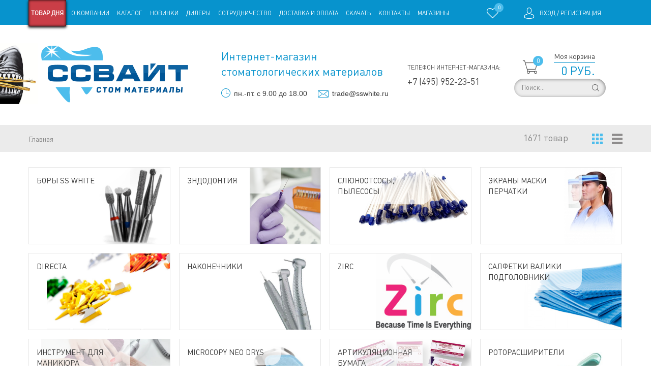

--- FILE ---
content_type: text/html; charset=utf-8
request_url: https://sswhite.ru/collection/all
body_size: 20038
content:
<!DOCTYPE html>
<html>

<head><link media='print' onload='this.media="all"' rel='stylesheet' type='text/css' href='/served_assets/public/jquery.modal-0c2631717f4ce8fa97b5d04757d294c2bf695df1d558678306d782f4bf7b4773.css'><meta data-config="{&quot;collection_products_count&quot;:1671}" name="page-config" content="" /><meta data-config="{&quot;money_with_currency_format&quot;:{&quot;delimiter&quot;:&quot;&quot;,&quot;separator&quot;:&quot;.&quot;,&quot;format&quot;:&quot;%n\u0026nbsp;%u&quot;,&quot;unit&quot;:&quot;руб.&quot;,&quot;show_price_without_cents&quot;:1},&quot;currency_code&quot;:&quot;RUR&quot;,&quot;currency_iso_code&quot;:&quot;RUB&quot;,&quot;default_currency&quot;:{&quot;title&quot;:&quot;Российский рубль&quot;,&quot;code&quot;:&quot;RUR&quot;,&quot;rate&quot;:1.0,&quot;format_string&quot;:&quot;%n\u0026nbsp;%u&quot;,&quot;unit&quot;:&quot;руб.&quot;,&quot;price_separator&quot;:&quot;&quot;,&quot;is_default&quot;:true,&quot;price_delimiter&quot;:&quot;&quot;,&quot;show_price_with_delimiter&quot;:false,&quot;show_price_without_cents&quot;:true},&quot;facebook&quot;:{&quot;pixelActive&quot;:false,&quot;currency_code&quot;:&quot;RUB&quot;,&quot;use_variants&quot;:null},&quot;vk&quot;:{&quot;pixel_active&quot;:null,&quot;price_list_id&quot;:null},&quot;new_ya_metrika&quot;:true,&quot;ecommerce_data_container&quot;:&quot;dataLayer&quot;,&quot;common_js_version&quot;:&quot;v2&quot;,&quot;vue_ui_version&quot;:null,&quot;feedback_captcha_enabled&quot;:null,&quot;account_id&quot;:369337,&quot;hide_items_out_of_stock&quot;:true,&quot;forbid_order_over_existing&quot;:true,&quot;minimum_items_price&quot;:null,&quot;enable_comparison&quot;:true,&quot;locale&quot;:&quot;ru&quot;,&quot;client_group&quot;:null,&quot;consent_to_personal_data&quot;:{&quot;active&quot;:false,&quot;obligatory&quot;:true,&quot;description&quot;:&quot;Настоящим подтверждаю, что я ознакомлен и согласен с условиями \u003ca href=&#39;/page/oferta&#39; target=&#39;blank&#39;\u003eоферты и политики конфиденциальности\u003c/a\u003e.&quot;},&quot;recaptcha_key&quot;:&quot;6LfXhUEmAAAAAOGNQm5_a2Ach-HWlFKD3Sq7vfFj&quot;,&quot;recaptcha_key_v3&quot;:&quot;6LcZi0EmAAAAAPNov8uGBKSHCvBArp9oO15qAhXa&quot;,&quot;yandex_captcha_key&quot;:&quot;ysc1_ec1ApqrRlTZTXotpTnO8PmXe2ISPHxsd9MO3y0rye822b9d2&quot;,&quot;checkout_float_order_content_block&quot;:false,&quot;available_products_characteristics_ids&quot;:null,&quot;sber_id_app_id&quot;:&quot;5b5a3c11-72e5-4871-8649-4cdbab3ba9a4&quot;,&quot;theme_generation&quot;:2,&quot;quick_checkout_captcha_enabled&quot;:false,&quot;max_order_lines_count&quot;:500,&quot;sber_bnpl_min_amount&quot;:1000,&quot;sber_bnpl_max_amount&quot;:150000,&quot;counter_settings&quot;:{&quot;data_layer_name&quot;:&quot;dataLayer&quot;,&quot;new_counters_setup&quot;:false,&quot;add_to_cart_event&quot;:true,&quot;remove_from_cart_event&quot;:true,&quot;add_to_wishlist_event&quot;:true},&quot;site_setting&quot;:{&quot;show_cart_button&quot;:true,&quot;show_service_button&quot;:false,&quot;show_marketplace_button&quot;:false,&quot;show_quick_checkout_button&quot;:true},&quot;warehouses&quot;:[],&quot;captcha_type&quot;:&quot;google&quot;,&quot;human_readable_urls&quot;:false}" name="shop-config" content="" /><meta name='js-evnvironment' content='production' /><meta name='default-locale' content='ru' /><meta name='insales-redefined-api-methods' content="[]" /><script src="/packs/js/shop_bundle-2b0004e7d539ecb78a46.js"></script><script type="text/javascript" src="https://static.insales-cdn.com/assets/common-js/common.v2.25.28.js"></script><script type="text/javascript" src="https://static.insales-cdn.com/assets/static-versioned/v3.72/static/libs/lodash/4.17.21/lodash.min.js"></script>
<!--InsalesCounter -->
<script type="text/javascript">
(function() {
  if (typeof window.__insalesCounterId !== 'undefined') {
    return;
  }

  try {
    Object.defineProperty(window, '__insalesCounterId', {
      value: 369337,
      writable: true,
      configurable: true
    });
  } catch (e) {
    console.error('InsalesCounter: Failed to define property, using fallback:', e);
    window.__insalesCounterId = 369337;
  }

  if (typeof window.__insalesCounterId === 'undefined') {
    console.error('InsalesCounter: Failed to set counter ID');
    return;
  }

  let script = document.createElement('script');
  script.async = true;
  script.src = '/javascripts/insales_counter.js?7';
  let firstScript = document.getElementsByTagName('script')[0];
  firstScript.parentNode.insertBefore(script, firstScript);
})();
</script>
<!-- /InsalesCounter -->
    <script type="text/javascript">
      (function() {
        (function(w,c){w[c]=w[c]||function(){(w[c].q=w[c].q||[]).push(arguments)};})(window,'convead');

function ready(fn) {
  if (document.readyState != 'loading'){
    fn();
  } else {
    document.addEventListener('DOMContentLoaded', fn);
  }
}

ready(function(){
  function get_cookie(name) {
    var matches = document.cookie.match(new RegExp(
        "(?:^|; )" + name.replace(/([\.$?*|{}\(\)\[\]\\\/\+^])/g, '\\$1') + "=([^;]*)"
    ));
    return matches ? decodeURIComponent(matches[1]) : null;
  }
  
  function set_cookie(name, value, options) {
    options = options || {};
    var expires = options.expires;
    if (typeof expires == 'number' && expires) {
        var date = new Date();
        date.setTime(date.getTime() + expires * 1000);
        expires = options.expires = date;
    }
    if (expires && expires.toUTCString()) {
        options.expires = expires.toUTCString();
    }
    value = encodeURIComponent(JSON.stringify(value));
    var updated_cookie = name + '=' + value;
    for (var prop_name in options) {
        updated_cookie += '; ' + prop_name;
        var prop_value = options[prop_name];
        if (prop_value !== true) {
            updated_cookie += '=' + prop_value;
        }
    }
    document.cookie = updated_cookie;
  }
  
  function set_current_cart_info() {
    set_cookie('convead_cart_info', {
      count: window.convead_cart_info.items_count, 
      price: window.convead_cart_info.items_price
    }, {path: '/'}); 
  }

  function is_success_order_page() {
    var regex = new RegExp('^/orders/');
    return regex.exec(window.location.pathname) != null;
  }

  // Initialize Convead settings
  window.ConveadSettings = {
    app_key: '4caf2f3ea4585bf52e42d045fbc637a8',
    onready: function(){  
      // Send view_product event if applicable
      if (typeof(window.convead_product_info) != 'undefined') {
        convead('event', 'view_product', window.convead_product_info);
      }
      // Trigger 'convead_ready' callback
      jQuery(document).trigger("convead_ready");
    }
  };

  // Get current visitor info
  jQuery.ajax({
    url: "/client_account/contacts.json",
    dataType: 'json',
    success: function(data, textStatus) {
      if (data.status == 'ok') {
        window.ConveadSettings.visitor_uid = data.client.id;
        if (typeof window.ConveadSettings.visitor_info == 'undefined') window.ConveadSettings.visitor_info = {};
        window.ConveadSettings.visitor_info.first_name = data.client.name;
        window.ConveadSettings.visitor_info.last_name = data.client.surname;
        window.ConveadSettings.visitor_info.email = data.client.email;
        window.ConveadSettings.visitor_info.phone = data.client.phone;
      }
    },
    complete: function(errorObj, textStatus, errorThrown) {
      (function(d){var ts = (+new Date()/86400000|0)*86400;var s = d.createElement('script');s.type = 'text/javascript';s.async = true;s.charset = 'utf-8';s.src = 'https://tracker.convead.io/widgets/'+ts+'/widget-4caf2f3ea4585bf52e42d045fbc637a8.js';var x = d.getElementsByTagName('script')[0];x.parentNode.insertBefore(s, x);})(document);
    }
  });

  // Update cart
  var current_cart_info = JSON.parse(get_cookie('convead_cart_info'));
  var insales_cart_items = [];
  
  jQuery.get('/cart_items.json', {}).done(function (cart) {

    jQuery.each(cart.order_lines, function(index, order_line) {
      insales_cart_items.push({product_id: order_line.product_id, qnt: order_line.quantity, price: order_line.sale_price});
    });
    window.convead_cart_info = {
      items_count: cart.items_count,
      items_price: cart.items_price,
      items: insales_cart_items
    };
    if (current_cart_info == null) {
      set_current_cart_info(); 
    } else {
      if ((current_cart_info.count != window.convead_cart_info.items_count) || (current_cart_info.price != window.convead_cart_info.items_price)) {
        jQuery(document).bind('convead_ready', function() {
          set_current_cart_info();
          if (!is_success_order_page()) {
            convead('event', 'update_cart', {items: window.convead_cart_info.items});
          }
        });
      }
    }

  })

});

      })();
    </script>

    <script type="text/javascript">
      (function() {
        (function(w,c){w[c]=w[c]||function(){(w[c].q=w[c].q||[]).push(arguments)};})(window,'convead');

function ready(fn) {
  if (document.readyState != 'loading'){
    fn();
  } else {
    document.addEventListener('DOMContentLoaded', fn);
  }
}

ready(function(){
  function get_cookie(name) {
    var matches = document.cookie.match(new RegExp(
        "(?:^|; )" + name.replace(/([\.$?*|{}\(\)\[\]\\\/\+^])/g, '\\$1') + "=([^;]*)"
    ));
    return matches ? decodeURIComponent(matches[1]) : null;
  }
  
  function set_cookie(name, value, options) {
    options = options || {};
    var expires = options.expires;
    if (typeof expires == 'number' && expires) {
        var date = new Date();
        date.setTime(date.getTime() + expires * 1000);
        expires = options.expires = date;
    }
    if (expires && expires.toUTCString()) {
        options.expires = expires.toUTCString();
    }
    value = encodeURIComponent(JSON.stringify(value));
    var updated_cookie = name + '=' + value;
    for (var prop_name in options) {
        updated_cookie += '; ' + prop_name;
        var prop_value = options[prop_name];
        if (prop_value !== true) {
            updated_cookie += '=' + prop_value;
        }
    }
    document.cookie = updated_cookie;
  }
  
  function set_current_cart_info() {
    set_cookie('convead_cart_info', {
      count: window.convead_cart_info.items_count, 
      price: window.convead_cart_info.items_price
    }, {path: '/'}); 
  }

  function is_success_order_page() {
    var regex = new RegExp('^/orders/');
    return regex.exec(window.location.pathname) != null;
  }

  // Initialize Convead settings
  window.ConveadSettings = {
    app_key: 'e4c1608eb8c2a82dcc78de306b144122',
    onready: function(){  
      // Send view_product event if applicable
      if (typeof(window.convead_product_info) != 'undefined') {
        convead('event', 'view_product', window.convead_product_info);
      }
      // Trigger 'convead_ready' callback
      jQuery(document).trigger("convead_ready");
    }
  };

  // Get current visitor info
  jQuery.ajax({
    url: "/client_account/contacts.json",
    dataType: 'json',
    success: function(data, textStatus) {
      if (data.status == 'ok') {
        window.ConveadSettings.visitor_uid = data.client.id;
        if (typeof window.ConveadSettings.visitor_info == 'undefined') window.ConveadSettings.visitor_info = {};
        window.ConveadSettings.visitor_info.first_name = data.client.name;
        window.ConveadSettings.visitor_info.last_name = data.client.surname;
        window.ConveadSettings.visitor_info.email = data.client.email;
        window.ConveadSettings.visitor_info.phone = data.client.phone;
      }
    },
    complete: function(errorObj, textStatus, errorThrown) {
      (function(d){var ts = (+new Date()/86400000|0)*86400;var s = d.createElement('script');s.type = 'text/javascript';s.async = true;s.charset = 'utf-8';s.src = 'https://tracker.convead.io/widgets/'+ts+'/widget-e4c1608eb8c2a82dcc78de306b144122.js';var x = d.getElementsByTagName('script')[0];x.parentNode.insertBefore(s, x);})(document);
    }
  });

  // Update cart
  var current_cart_info = JSON.parse(get_cookie('convead_cart_info'));
  var insales_cart_items = [];
  
  jQuery.get('/cart_items.json', {}).done(function (cart) {

    jQuery.each(cart.order_lines, function(index, order_line) {
      insales_cart_items.push({product_id: order_line.product_id, qnt: order_line.quantity, price: order_line.sale_price});
    });
    window.convead_cart_info = {
      items_count: cart.items_count,
      items_price: cart.items_price,
      items: insales_cart_items
    };
    if (current_cart_info == null) {
      set_current_cart_info(); 
    } else {
      if ((current_cart_info.count != window.convead_cart_info.items_count) || (current_cart_info.price != window.convead_cart_info.items_price)) {
        jQuery(document).bind('convead_ready', function() {
          set_current_cart_info();
          if (!is_success_order_page()) {
            convead('event', 'update_cart', {items: window.convead_cart_info.items});
          }
        });
      }
    }

  })

});

      })();
    </script>

    <script type="text/javascript">
      (function() {
        
													var script = document.createElement('script');
													script.src = 'https://cdn.callbackkiller.com/widget/cbk.js';
													script.type='text/javascript';
													script.charset='UTF-8';
													document.getElementsByTagName('head')[0].appendChild(script);
													var css = document.createElement('link');
													css.rel = 'stylesheet';
													css.href='https://cdn.callbackkiller.com/widget/cbk.css';
													document.getElementsByTagName('head')[0].appendChild(css);
													window.whitesaas_code=62781;
												
      })();
    </script>

  <title>Каталог</title>

<!-- meta -->
<meta charset="UTF-8" />
<meta name="viewport" content="width=device-width, initial-scale=1">
<meta name="keywords" content='Каталог'/>
<meta name="description" content='Каталог'/>
<meta name="robots" content="index,follow" />
<meta http-equiv="X-UA-Compatible" content="IE=edge,chrome=1" />
<meta name="SKYPE_TOOLBAR" content="SKYPE_TOOLBAR_PARSER_COMPATIBLE" />
<link href="https://static.insales-cdn.com/assets/1/4201/4206697/1728660057/favicon.ico" rel="shortcut icon" type="image/x-icon" />
<link href="https://static.insales-cdn.com/assets/1/4201/4206697/1728660057/favicon.ico" rel="icon" type="image/x-icon" />

<!-- rss feed-->
<link rel="alternate" type="application/rss+xml" title="Блог" href="/blogs/blog.atom" />

<!-- fixes -->
<!--[if IE]>
<script src="//html5shiv.googlecode.com/svn/trunk/html5.js"></script><![endif]-->
<!--[if lt IE 9]>
<script src="//css3-mediaqueries-js.googlecode.com/svn/trunk/css3-mediaqueries.js"></script>
<![endif]-->


  <link href="https://static.insales-cdn.com/assets/1/4201/4206697/1728660057/theme.css" rel="stylesheet" type="text/css" />
<link rel="stylesheet" href="https://cdnjs.cloudflare.com/ajax/libs/toastr.js/2.1.4/toastr.min.css" integrity="sha256-R91pD48xW+oHbpJYGn5xR0Q7tMhH4xOrWn1QqMRINtA=" crossorigin="anonymous" />
</head>
    
<body>
<!-- Yandex.Metrika counter -->
<script type="text/javascript" >
   (function(m,e,t,r,i,k,a){m[i]=m[i]||function(){(m[i].a=m[i].a||[]).push(arguments)};
   m[i].l=1*new Date();k=e.createElement(t),a=e.getElementsByTagName(t)[0],k.async=1,k.src=r,a.parentNode.insertBefore(k,a)})
   (window, document, "script", "https://mc.yandex.ru/metrika/tag.js", "ym");

   ym(44394805, "init", {
        webvisor:true,
        ecommerce:dataLayer,
        clickmap:true,
        trackLinks:true,
        accurateTrackBounce:true
   });
</script>
<script type="text/javascript">
  window.dataLayer = window.dataLayer || [];
  window.dataLayer.push({});
</script>
<noscript><div><img src="https://mc.yandex.ru/watch/44394805" style="position:absolute; left:-9999px;" alt="" /></div></noscript>
<!-- /Yandex.Metrika counter -->

  
<header>
<div class="top-header">
	<div class="container">
		<div class="row">
			<div class="cell-9">
              <div class="new_mob_block">
                    <span></span>
                    <span></span>
                    <span></span>
                </div>
				<nav class="row">
                  <a href="/collection/tovar-dnya" class="goodOfDay">Товар дня</a>
	              
	                <a href="/page/about_sswhite" >О компании</a>
	              
	                <a href="/page/catalog" >Каталог</a>
	              
	                <a href="/collection/sales" >Новинки</a>
	              
	                <a href="/page/dealer" >Дилеры</a>
	              
	                <a href="/page/cooperation" >Сотрудничество</a>
	              
	                <a href="/page/delivery" >Доставка и оплата</a>
	              
	                <a href="/page/pdf" >Скачать</a>
	              
	                <a href="/page/contacts" >Контакты</a>
	              
	                <a href="/page/dealers" >Магазины</a>
	              
	                <a href="http://old.sswhite.ru" >Старая версия сайта</a>
	              
	                <a href="/blog" >Статьи</a>
	              
	            </nav>
              <div class="new_mob_block_close">
                    <span></span>
                    <span></span>
                </div>
			</div>
			<div class="cell-3 row">
				<div class="favorite"><a href="/page/wishlist"><span class="icon-heart"></span><div class="favorite-count">0</div></a></div>
				<div class="login"><span class="icon-avatar"></span><a href="/client_account/login">Вход</a> / <a href="/client_account/contacts/new">Регистрация</a></div>
			</div>
		</div>
	</div>
</div>
	<div class="container">
		<div class="row bottom-header">
			<div class="cell-4 logo">
				<a href="/" id="shark"><img src="https://static.insales-cdn.com/assets/1/4201/4206697/1728660057/Ссвайт.jpg" alt=""></a>
				<a href="/"><img src="https://static.insales-cdn.com/assets/1/4201/4206697/1728660057/logo.png" alt=""></a>
			</div>
			<div class="cell-4 topic col">
				<p>Интернет-магазин</p>
				<p>стоматологических материалов</p>
				<div><span class="icon-clock"></span>пн.-пт. с 9.00 до 18.00   <span class="header-mail"><span class="icon-mail"></span><a href="mailto:trade@sswhite.ru">trade@sswhite.ru</a></span></div>
			</div>
			<div class="cell-2 phone col">
				<div class="number"><a style="font-size: 12px"; href="Телефон интернет-магазина:">Телефон интернет-магазина:</a></div>
				<div class="number"><a href="+7 (495) 952-23-51">+7 (495) 952-23-51</a></div>
				
			</div>
			<div class="cell-2">
				<a href="/cart_items">
					<div class="header-cart">
						<span class="icon-commerce"></span>
						<div class="count_cart">0</div>
						<p class="header-cart-title">Моя корзина</p>
						<p class="total-cart"><span class="total-items">0&nbsp;руб.</span></p>
					</div>
				</a>
				<form  action="/search" method="get" class="search">
                  <input type="hidden" name="lang" value="ru">
                  <input type="text" class="search-input" name="q" value="" placeholder="Поиск..." data-search-field />
                  <button id="search_button" type="submit"><span class="icon-loop"></span></button>
                  <div id="search-result" data-search-result></div>
                </form>
			</div>
		</div>
	</div>
</header>


  
<div class="filter_btn_new">
    <i>
        <span></span>
        <span></span>
    </i>
    <span>
        фильтры
    </span>
</div>
<div class="bread-wrap">
  <div class="container">
    <div class="row">
      <div class="cell-8"><div class="breadcrumb-wrapper">
<div class="container">
  <ul class="breadcrumb">

    <li class="breadcrumb-item home">
      <a class="breadcrumb-link" title='Главная' href="/">Главная</a>
    </li>

    

        

          
            
          

        

      

  </ul><!-- /.breadcrumb -->
</div>
</div><!-- /.breadcrumb-wrapper --></div>
      <div class="cell-3 row count-and-view">
        <div class="count-product" id="collection-products">1671 <span class="js-collection-ending"></span></div>
      </div>
      <div class="cell-1 row views">
        <div class="grid"><span class="icon-u-grid"></span></div>
        <div class="list"><span class="icon-u-menu"></span></div>
      </div>
    </div>
  </div>
</div>

<div class="collection-wrapper">

  
      <div class="container">
          <div class="catalog-row" style="margin-top: 30px;">
              
                  <div class="catalog-block" >
                      <a href="/collection/bory">
                          <img src="https://static.insales-cdn.com/images/collections/1/6196/1570868/image.jpeg" alt="">
                          <span>Боры ss white</span>
                      </a>
                  </div>
              
                  <div class="catalog-block" >
                      <a href="/collection/endodontiya">
                          <img src="https://static.insales-cdn.com/images/collections/1/5080/42357720/medium_endo1.jpg" alt="">
                          <span>Эндодонтия</span>
                      </a>
                  </div>
              
                  <div class="catalog-block" >
                      <a href="/collection/slyunootsosy-pylesosy">
                          <img src="https://static.insales-cdn.com/images/collections/1/3514/89533882/выаыва.jpg" alt="">
                          <span>Слюноотсосы, Пылесосы</span>
                      </a>
                  </div>
              
                  <div class="catalog-block" >
                      <a href="/collection/httpsstatic-euinsalesrufiles1701612376936originalЭкраны_Маски_Респираторыpng">
                          <img src="https://static.insales-cdn.com/images/collections/1/1793/78169857/medium_faceshields.jpg" alt="">
                          <span>Экраны маски перчатки</span>
                      </a>
                  </div>
              
                  <div class="catalog-block" >
                      <a href="/collection/DIRECTAjpg">
                          <img src="https://static.insales-cdn.com/images/collections/1/3195/93580411/Снимок_экрана_2024-09-03_145409.jpg" alt="">
                          <span>DIRECTA</span>
                      </a>
                  </div>
              
                  <div class="catalog-block" >
                      <a href="/collection/nakonechniki">
                          <img src="https://static.insales-cdn.com/images/collections/1/1751/1574615/9925.jpg" alt="">
                          <span>Наконечники</span>
                      </a>
                  </div>
              
                  <div class="catalog-block" >
                      <a href="/collection/perchatki">
                          <img src="https://static.insales-cdn.com/images/collections/1/7871/38641343/Zirc_logo2013.png" alt="">
                          <span>Zirc</span>
                      </a>
                  </div>
              
                  <div class="catalog-block" >
                      <a href="/collection/salfetki-valiki-podgolovniki">
                          <img src="https://static.insales-cdn.com/images/collections/1/3403/1559883/Napkins.jpg" alt="">
                          <span>Салфетки валики подголовники</span>
                      </a>
                  </div>
              
                  <div class="catalog-block" >
                      <a href="/collection/materiaty-dlya-sterilizatsii">
                          <img src="https://static.insales-cdn.com/images/collections/1/4589/93532653/Снимок_экрана_2024-06-18_161505.png" alt="">
                          <span>инструмент для маникюра</span>
                      </a>
                  </div>
              
                  <div class="catalog-block" >
                      <a href="/collection/microcopy-neo-drys">
                          <img src="https://static.insales-cdn.com/images/collections/1/6644/90380788/Снимок_экрана_2022-12-05_153112.jpg" alt="">
                          <span>Microcopy neo drys</span>
                      </a>
                  </div>
              
                  <div class="catalog-block" >
                      <a href="/collection/artikulyatsionnaya-bumaga">
                          <img src="https://static.insales-cdn.com/images/collections/1/5112/42357752/Артикуляционная_бумага_-_1.jpg" alt="">
                          <span>Артикуляционная бумага</span>
                      </a>
                  </div>
              
                  <div class="catalog-block" >
                      <a href="/collection/rotorasshiriteli-2">
                          <img src="https://static.insales-cdn.com/images/collections/1/7792/45178480/medium_LogiBlockGroup.jpg" alt="">
                          <span>Роторасширители</span>
                      </a>
                  </div>
              
                  <div class="catalog-block" >
                      <a href="/collection/httpsstaticinsales-cdncomfiles1146923651773originalОчкиsvg">
                          <img src="https://static.insales-cdn.com/images/collections/1/2098/90048562/5x4.JPG" alt="">
                          <span>Очки</span>
                      </a>
                  </div>
              
                  <div class="catalog-block" >
                      <a href="/collection/hirurgicheskie-instrumenty-2">
                          <img src="https://static.insales-cdn.com/images/collections/1/1221/90113221/Снимок_экрана_2022-11-07_161133.jpg" alt="">
                          <span>Хирургические инструменты</span>
                      </a>
                  </div>
              
                  <div class="catalog-block" >
                      <a href="/collection/prochie-rashodnye-materialy">
                          <img src="https://static.insales-cdn.com/images/collections/1/4289/72626369/core-o1.jpg" alt="">
                          <span>Прочее</span>
                      </a>
                  </div>
              
              <div class="clear"></div>
          </div>
      </div>
  

  <div class="container">
    <div class="row padding-row">
      
    </div>
    <div class="row coll-seo-descr">
      <div class="cell-12"></div>
    </div>
    
    
    <div class="row top-sort-pagination">
      <div class="cell-5">
             
	 <form id="characteristics" class="row" action="/collection/all" method="get">
	  <div class="product-filter clearfix">

		
          <select id="filter-fake" class="select" class="filter-select" name="order" onchange="$('#characteristics').submit();">
            <option  value=''> Сортировать</option>
            <option  value='price'>По возрастанию цены</option>
            <option  value='descending_price'>По убыванию цены</option>
            <option  value='title'>Алфавиту А-Я</option>
            <option  value='descending_title'>Алфавиту Я-А</option>
            <option  value='age'>Новые-Старые</option>
            <option  value='descending_age'>Старые-Новые</option>
          </select>
    
	</div> 

	 <div class="collection-order is-page-size" >
     
	    <div class="collection-order is-page-size  ">
	      <label class="label-field"></label>

	      <select class="select-field" onchange="$('#characteristics').submit();" name="page_size">
	        <option  value='12'>12</option>
	        <option  value='24'>24</option>
	        <option  value='48'>48</option>
	        <option  value='96'>96</option>
	      </select>
	    </div>
  	
  </div>

<div class="filter-input-custom">
  
  
  

  

  

    
    
    

    <input  id="price-from" name="price_min" class="input-range input-field" value="0" data-default="0"/>
    <input  id="price-to" name="price_max" class="input-range input-field" value="70020" data-default="70020"/>

    

      
      

 
      
          <input  class="checkbox-field js-filter-trigger" type="checkbox" value="22985548"  name="options[828001][]" id="22985548" />
          <label class="checkbox-label" for="22985548"></label>
      
          <input  class="checkbox-field js-filter-trigger" type="checkbox" value="22985549"  name="options[828001][]" id="22985549" />
          <label class="checkbox-label" for="22985549"></label>
      
          <input  class="checkbox-field js-filter-trigger" type="checkbox" value="22985647"  name="options[828001][]" id="22985647" />
          <label class="checkbox-label" for="22985647"></label>
      
    

      
      

 
      
          <input  class="checkbox-field js-filter-trigger" type="checkbox" value="22245860"  name="options[828002][]" id="22245860" />
          <label class="checkbox-label" for="22245860"></label>
      
          <input  class="checkbox-field js-filter-trigger" type="checkbox" value="22245885"  name="options[828002][]" id="22245885" />
          <label class="checkbox-label" for="22245885"></label>
      
          <input  class="checkbox-field js-filter-trigger" type="checkbox" value="22245892"  name="options[828002][]" id="22245892" />
          <label class="checkbox-label" for="22245892"></label>
      
          <input  class="checkbox-field js-filter-trigger" type="checkbox" value="22245928"  name="options[828002][]" id="22245928" />
          <label class="checkbox-label" for="22245928"></label>
      
          <input  class="checkbox-field js-filter-trigger" type="checkbox" value="22245953"  name="options[828002][]" id="22245953" />
          <label class="checkbox-label" for="22245953"></label>
      
          <input  class="checkbox-field js-filter-trigger" type="checkbox" value="22245954"  name="options[828002][]" id="22245954" />
          <label class="checkbox-label" for="22245954"></label>
      
          <input  class="checkbox-field js-filter-trigger" type="checkbox" value="22245955"  name="options[828002][]" id="22245955" />
          <label class="checkbox-label" for="22245955"></label>
      
          <input  class="checkbox-field js-filter-trigger" type="checkbox" value="22246511"  name="options[828002][]" id="22246511" />
          <label class="checkbox-label" for="22246511"></label>
      
          <input  class="checkbox-field js-filter-trigger" type="checkbox" value="22337457"  name="options[828002][]" id="22337457" />
          <label class="checkbox-label" for="22337457"></label>
      
          <input  class="checkbox-field js-filter-trigger" type="checkbox" value="22337539"  name="options[828002][]" id="22337539" />
          <label class="checkbox-label" for="22337539"></label>
      
          <input  class="checkbox-field js-filter-trigger" type="checkbox" value="22337554"  name="options[828002][]" id="22337554" />
          <label class="checkbox-label" for="22337554"></label>
      
          <input  class="checkbox-field js-filter-trigger" type="checkbox" value="22337591"  name="options[828002][]" id="22337591" />
          <label class="checkbox-label" for="22337591"></label>
      
          <input  class="checkbox-field js-filter-trigger" type="checkbox" value="22337632"  name="options[828002][]" id="22337632" />
          <label class="checkbox-label" for="22337632"></label>
      
          <input  class="checkbox-field js-filter-trigger" type="checkbox" value="22337664"  name="options[828002][]" id="22337664" />
          <label class="checkbox-label" for="22337664"></label>
      
          <input  class="checkbox-field js-filter-trigger" type="checkbox" value="22337699"  name="options[828002][]" id="22337699" />
          <label class="checkbox-label" for="22337699"></label>
      
          <input  class="checkbox-field js-filter-trigger" type="checkbox" value="22337702"  name="options[828002][]" id="22337702" />
          <label class="checkbox-label" for="22337702"></label>
      
          <input  class="checkbox-field js-filter-trigger" type="checkbox" value="22337704"  name="options[828002][]" id="22337704" />
          <label class="checkbox-label" for="22337704"></label>
      
          <input  class="checkbox-field js-filter-trigger" type="checkbox" value="22337896"  name="options[828002][]" id="22337896" />
          <label class="checkbox-label" for="22337896"></label>
      
          <input  class="checkbox-field js-filter-trigger" type="checkbox" value="22337946"  name="options[828002][]" id="22337946" />
          <label class="checkbox-label" for="22337946"></label>
      
          <input  class="checkbox-field js-filter-trigger" type="checkbox" value="22337948"  name="options[828002][]" id="22337948" />
          <label class="checkbox-label" for="22337948"></label>
      
          <input  class="checkbox-field js-filter-trigger" type="checkbox" value="22367064"  name="options[828002][]" id="22367064" />
          <label class="checkbox-label" for="22367064"></label>
      
          <input  class="checkbox-field js-filter-trigger" type="checkbox" value="22367301"  name="options[828002][]" id="22367301" />
          <label class="checkbox-label" for="22367301"></label>
      
          <input  class="checkbox-field js-filter-trigger" type="checkbox" value="22367453"  name="options[828002][]" id="22367453" />
          <label class="checkbox-label" for="22367453"></label>
      
          <input  class="checkbox-field js-filter-trigger" type="checkbox" value="22509175"  name="options[828002][]" id="22509175" />
          <label class="checkbox-label" for="22509175"></label>
      
          <input  class="checkbox-field js-filter-trigger" type="checkbox" value="22512319"  name="options[828002][]" id="22512319" />
          <label class="checkbox-label" for="22512319"></label>
      
          <input  class="checkbox-field js-filter-trigger" type="checkbox" value="22512332"  name="options[828002][]" id="22512332" />
          <label class="checkbox-label" for="22512332"></label>
      
          <input  class="checkbox-field js-filter-trigger" type="checkbox" value="22512615"  name="options[828002][]" id="22512615" />
          <label class="checkbox-label" for="22512615"></label>
      
          <input  class="checkbox-field js-filter-trigger" type="checkbox" value="22512629"  name="options[828002][]" id="22512629" />
          <label class="checkbox-label" for="22512629"></label>
      
          <input  class="checkbox-field js-filter-trigger" type="checkbox" value="22512630"  name="options[828002][]" id="22512630" />
          <label class="checkbox-label" for="22512630"></label>
      
          <input  class="checkbox-field js-filter-trigger" type="checkbox" value="22512752"  name="options[828002][]" id="22512752" />
          <label class="checkbox-label" for="22512752"></label>
      
          <input  class="checkbox-field js-filter-trigger" type="checkbox" value="22598079"  name="options[828002][]" id="22598079" />
          <label class="checkbox-label" for="22598079"></label>
      
          <input  class="checkbox-field js-filter-trigger" type="checkbox" value="22644445"  name="options[828002][]" id="22644445" />
          <label class="checkbox-label" for="22644445"></label>
      
          <input  class="checkbox-field js-filter-trigger" type="checkbox" value="22644446"  name="options[828002][]" id="22644446" />
          <label class="checkbox-label" for="22644446"></label>
      
          <input  class="checkbox-field js-filter-trigger" type="checkbox" value="22644447"  name="options[828002][]" id="22644447" />
          <label class="checkbox-label" for="22644447"></label>
      
          <input  class="checkbox-field js-filter-trigger" type="checkbox" value="22644449"  name="options[828002][]" id="22644449" />
          <label class="checkbox-label" for="22644449"></label>
      
          <input  class="checkbox-field js-filter-trigger" type="checkbox" value="22644474"  name="options[828002][]" id="22644474" />
          <label class="checkbox-label" for="22644474"></label>
      
          <input  class="checkbox-field js-filter-trigger" type="checkbox" value="22644611"  name="options[828002][]" id="22644611" />
          <label class="checkbox-label" for="22644611"></label>
      
          <input  class="checkbox-field js-filter-trigger" type="checkbox" value="22644891"  name="options[828002][]" id="22644891" />
          <label class="checkbox-label" for="22644891"></label>
      
          <input  class="checkbox-field js-filter-trigger" type="checkbox" value="22891156"  name="options[828002][]" id="22891156" />
          <label class="checkbox-label" for="22891156"></label>
      
          <input  class="checkbox-field js-filter-trigger" type="checkbox" value="22891157"  name="options[828002][]" id="22891157" />
          <label class="checkbox-label" for="22891157"></label>
      
          <input  class="checkbox-field js-filter-trigger" type="checkbox" value="22891170"  name="options[828002][]" id="22891170" />
          <label class="checkbox-label" for="22891170"></label>
      
          <input  class="checkbox-field js-filter-trigger" type="checkbox" value="22891250"  name="options[828002][]" id="22891250" />
          <label class="checkbox-label" for="22891250"></label>
      
          <input  class="checkbox-field js-filter-trigger" type="checkbox" value="22895628"  name="options[828002][]" id="22895628" />
          <label class="checkbox-label" for="22895628"></label>
      
          <input  class="checkbox-field js-filter-trigger" type="checkbox" value="22895715"  name="options[828002][]" id="22895715" />
          <label class="checkbox-label" for="22895715"></label>
      
          <input  class="checkbox-field js-filter-trigger" type="checkbox" value="22944087"  name="options[828002][]" id="22944087" />
          <label class="checkbox-label" for="22944087"></label>
      
          <input  class="checkbox-field js-filter-trigger" type="checkbox" value="22947085"  name="options[828002][]" id="22947085" />
          <label class="checkbox-label" for="22947085"></label>
      
          <input  class="checkbox-field js-filter-trigger" type="checkbox" value="22947129"  name="options[828002][]" id="22947129" />
          <label class="checkbox-label" for="22947129"></label>
      
          <input  class="checkbox-field js-filter-trigger" type="checkbox" value="22963197"  name="options[828002][]" id="22963197" />
          <label class="checkbox-label" for="22963197"></label>
      
          <input  class="checkbox-field js-filter-trigger" type="checkbox" value="22963221"  name="options[828002][]" id="22963221" />
          <label class="checkbox-label" for="22963221"></label>
      
          <input  class="checkbox-field js-filter-trigger" type="checkbox" value="22963222"  name="options[828002][]" id="22963222" />
          <label class="checkbox-label" for="22963222"></label>
      
          <input  class="checkbox-field js-filter-trigger" type="checkbox" value="22963237"  name="options[828002][]" id="22963237" />
          <label class="checkbox-label" for="22963237"></label>
      
          <input  class="checkbox-field js-filter-trigger" type="checkbox" value="22964344"  name="options[828002][]" id="22964344" />
          <label class="checkbox-label" for="22964344"></label>
      
          <input  class="checkbox-field js-filter-trigger" type="checkbox" value="22964743"  name="options[828002][]" id="22964743" />
          <label class="checkbox-label" for="22964743"></label>
      
          <input  class="checkbox-field js-filter-trigger" type="checkbox" value="22965009"  name="options[828002][]" id="22965009" />
          <label class="checkbox-label" for="22965009"></label>
      
          <input  class="checkbox-field js-filter-trigger" type="checkbox" value="22965025"  name="options[828002][]" id="22965025" />
          <label class="checkbox-label" for="22965025"></label>
      
          <input  class="checkbox-field js-filter-trigger" type="checkbox" value="22965029"  name="options[828002][]" id="22965029" />
          <label class="checkbox-label" for="22965029"></label>
      
          <input  class="checkbox-field js-filter-trigger" type="checkbox" value="22965030"  name="options[828002][]" id="22965030" />
          <label class="checkbox-label" for="22965030"></label>
      
          <input  class="checkbox-field js-filter-trigger" type="checkbox" value="22965032"  name="options[828002][]" id="22965032" />
          <label class="checkbox-label" for="22965032"></label>
      
          <input  class="checkbox-field js-filter-trigger" type="checkbox" value="22965035"  name="options[828002][]" id="22965035" />
          <label class="checkbox-label" for="22965035"></label>
      
          <input  class="checkbox-field js-filter-trigger" type="checkbox" value="22965117"  name="options[828002][]" id="22965117" />
          <label class="checkbox-label" for="22965117"></label>
      
          <input  class="checkbox-field js-filter-trigger" type="checkbox" value="24195567"  name="options[828002][]" id="24195567" />
          <label class="checkbox-label" for="24195567"></label>
      
          <input  class="checkbox-field js-filter-trigger" type="checkbox" value="34257986"  name="options[828002][]" id="34257986" />
          <label class="checkbox-label" for="34257986"></label>
      
          <input  class="checkbox-field js-filter-trigger" type="checkbox" value="34259407"  name="options[828002][]" id="34259407" />
          <label class="checkbox-label" for="34259407"></label>
      
    

      
      

 
      
          <input  class="checkbox-field js-filter-trigger" type="checkbox" value="8265649"  name="options[966718][]" id="8265649" />
          <label class="checkbox-label" for="8265649"></label>
      
          <input  class="checkbox-field js-filter-trigger" type="checkbox" value="28880439"  name="options[966718][]" id="28880439" />
          <label class="checkbox-label" for="28880439"></label>
      
    

      
      

 
      
          <input  class="checkbox-field js-filter-trigger" type="checkbox" value="9571056"  name="options[1122565][]" id="9571056" />
          <label class="checkbox-label" for="9571056"></label>
      
          <input  class="checkbox-field js-filter-trigger" type="checkbox" value="12908810"  name="options[1122565][]" id="12908810" />
          <label class="checkbox-label" for="12908810"></label>
      
          <input  class="checkbox-field js-filter-trigger" type="checkbox" value="14529187"  name="options[1122565][]" id="14529187" />
          <label class="checkbox-label" for="14529187"></label>
      
    

      
      

 
      
          <input  class="checkbox-field js-filter-trigger" type="checkbox" value="10142929"  name="options[1209226][]" id="10142929" />
          <label class="checkbox-label" for="10142929"></label>
      
          <input  class="checkbox-field js-filter-trigger" type="checkbox" value="10142931"  name="options[1209226][]" id="10142931" />
          <label class="checkbox-label" for="10142931"></label>
      
    

      
      

 
      
          <input  class="checkbox-field js-filter-trigger" type="checkbox" value="22091116"  name="options[2650275][]" id="22091116" />
          <label class="checkbox-label" for="22091116"></label>
      
          <input  class="checkbox-field js-filter-trigger" type="checkbox" value="22379975"  name="options[2650275][]" id="22379975" />
          <label class="checkbox-label" for="22379975"></label>
      
          <input  class="checkbox-field js-filter-trigger" type="checkbox" value="22379976"  name="options[2650275][]" id="22379976" />
          <label class="checkbox-label" for="22379976"></label>
      
          <input  class="checkbox-field js-filter-trigger" type="checkbox" value="22379978"  name="options[2650275][]" id="22379978" />
          <label class="checkbox-label" for="22379978"></label>
      
          <input  class="checkbox-field js-filter-trigger" type="checkbox" value="22379992"  name="options[2650275][]" id="22379992" />
          <label class="checkbox-label" for="22379992"></label>
      
    

    

        
        

        
            <input class="checkbox-field js-filter-trigger" type="checkbox" value="30702177"  name="characteristics[]" id="30702177" />
            <label class="checkbox-label" for="30702177"></label>
        
            <input class="checkbox-field js-filter-trigger" type="checkbox" value="30702980"  name="characteristics[]" id="30702980" />
            <label class="checkbox-label" for="30702980"></label>
        
    

        
        

        
            <input class="checkbox-field js-filter-trigger" type="checkbox" value="30704984"  name="characteristics[]" id="30704984" />
            <label class="checkbox-label" for="30704984"></label>
        
            <input class="checkbox-field js-filter-trigger" type="checkbox" value="30704986"  name="characteristics[]" id="30704986" />
            <label class="checkbox-label" for="30704986"></label>
        
            <input class="checkbox-field js-filter-trigger" type="checkbox" value="30704987"  name="characteristics[]" id="30704987" />
            <label class="checkbox-label" for="30704987"></label>
        
            <input class="checkbox-field js-filter-trigger" type="checkbox" value="30704988"  name="characteristics[]" id="30704988" />
            <label class="checkbox-label" for="30704988"></label>
        
            <input class="checkbox-field js-filter-trigger" type="checkbox" value="30704989"  name="characteristics[]" id="30704989" />
            <label class="checkbox-label" for="30704989"></label>
        
            <input class="checkbox-field js-filter-trigger" type="checkbox" value="30704990"  name="characteristics[]" id="30704990" />
            <label class="checkbox-label" for="30704990"></label>
        
            <input class="checkbox-field js-filter-trigger" type="checkbox" value="30704991"  name="characteristics[]" id="30704991" />
            <label class="checkbox-label" for="30704991"></label>
        
    

        
        

        
            <input class="checkbox-field js-filter-trigger" type="checkbox" value="28264973"  name="characteristics[]" id="28264973" />
            <label class="checkbox-label" for="28264973"></label>
        
            <input class="checkbox-field js-filter-trigger" type="checkbox" value="46201186"  name="characteristics[]" id="46201186" />
            <label class="checkbox-label" for="46201186"></label>
        
    

        
        

        
            <input class="checkbox-field js-filter-trigger" type="checkbox" value="28007409"  name="characteristics[]" id="28007409" />
            <label class="checkbox-label" for="28007409"></label>
        
            <input class="checkbox-field js-filter-trigger" type="checkbox" value="28007461"  name="characteristics[]" id="28007461" />
            <label class="checkbox-label" for="28007461"></label>
        
            <input class="checkbox-field js-filter-trigger" type="checkbox" value="28007539"  name="characteristics[]" id="28007539" />
            <label class="checkbox-label" for="28007539"></label>
        
            <input class="checkbox-field js-filter-trigger" type="checkbox" value="28007549"  name="characteristics[]" id="28007549" />
            <label class="checkbox-label" for="28007549"></label>
        
            <input class="checkbox-field js-filter-trigger" type="checkbox" value="28007553"  name="characteristics[]" id="28007553" />
            <label class="checkbox-label" for="28007553"></label>
        
    

        
        

        
            <input class="checkbox-field js-filter-trigger" type="checkbox" value="165268456"  name="characteristics[]" id="165268456" />
            <label class="checkbox-label" for="165268456"></label>
        
    

    

    


</div><!-- /.custom -->
    
</form>


          
          
            <select name="" id="cell-in-row">

              <option value="6">2 товара с строке</option>
              <option selected="selected" value="4">3 товара в строке</option>
              <option  value="3">4 товара в строке</option>
              <option value="20">5 товаров в строке</option>
            </select>


      </div>
         <form  action="/search" method="get" class="search cell-4 post-1 search-collection">
            <input type="hidden" name="lang" value="ru">
            <input type="text" class="search-input" name="q" value="" placeholder="Поиск..." data-search-field />
            <button id="search_button" type="submit"><span class="icon-loop"></span></button>
            <div id="search-result" data-search-result></div>
          </form>
      <div class="cell-2">
        

	

<div class="pagination-wrap">
  <span class="pagination_page current_page">1</span> <span class="pagination_page"><a href="/collection/all?page=2" title="">2</a></span> <span class="pagination_page"><a href="/collection/all?page=3" title="">3</a></span> <span class="deco">&hellip;</span> <span class="pagination_page"><a href="/collection/all?page=140" title="">140</a></span> <span class="next_page"><a href="/collection/all?page=2" title="">&raquo;</a></span>
</div>

      </div>
    </div>
    <div class="row">
      <div class="cell-9 row products-collection" style="opacity: 0;">

  
      <div class="card-big-wrap-adapt cell-4 row">
<div class="wrap-card-adapt swiper-slide ">
  
  <a href="/product/140-ml-stakanchiki-plastikovye-odnorazovye-100-sht">
  	<div class="image--big-card">
  		<img src="https://static.insales-cdn.com/images/products/1/3767/113807031/medium_stakan_140.jpg" alt="140 ml СТАКАНЧИКИ ПЛАСТИКОВЫЕ ОДНОРАЗОВЫЕ (100 шт.)">
  	</div>
  </a>
  <div class="text--big-card"><a href="/product/140-ml-stakanchiki-plastikovye-odnorazovye-100-sht">140 ml СТАКАНЧИКИ ПЛАСТИКОВЫЕ ОДНОРАЗОВЫЕ (100 шт.)</a></div>
  <div class="row row-product-big">
  	<div class="product-sku ">арт.CXSK</div>
  	<div class="product-available "><img src="https://static.insales-cdn.com/assets/1/4201/4206697/1728660057/ok.png" alt="ok"> В наличии</div>
  </div>
  
  <div class="row product-card-buy">
    
  
    
    <div class="price-big-card">486&nbsp;руб.</div>
    
  	<form class="product-control row" method="post" action="/cart_items" data-product-id="79770606">
      <input type="hidden" name="variant_id" value="506735394">

      

        
          <div class="counter" data-quantity>
            <button class="button button-number count-down" type="button" data-quantity-change="-1"><span>-</span>
             </button>
            <input type="text" min="1" value="1" max="1000" name="quantity" class="input-number input-field" />
            <button class="button button-number count-up" type="button" data-quantity-change="1"><span>+</span>
            </button>
                      <a href="#" class="hidden focus-catcher"></a>
          </div><!-- /.counter -->

          <div class="buy">
            <a href="/product/140-ml-stakanchiki-plastikovye-odnorazovye-100-sht" ><div class="button button-buy button-primary" type="submit" >
              <span class="icon-commerce"></span></div></a>
          </div><!-- /.buy <--></-->
        

      
    	</form><!-- /.product-control -->
  </div>
  <span data-id="79770606" class="wishlist icon-heart favorite-big-card"></span>
</div>
</div>

  
      <div class="card-big-wrap-adapt cell-4 row">
<div class="wrap-card-adapt swiper-slide ">
  
  <a href="/product/30-ml-stakanchiki-plastikovye-odnorazovye-100-sht">
  	<div class="image--big-card">
  		<img src="https://static.insales-cdn.com/images/products/1/4170/113807434/medium_stakan_30.jpg" alt="30 ml СТАКАНЧИКИ ПЛАСТИКОВЫЕ ОДНОРАЗОВЫЕ (100 шт.)">
  	</div>
  </a>
  <div class="text--big-card"><a href="/product/30-ml-stakanchiki-plastikovye-odnorazovye-100-sht">30 ml СТАКАНЧИКИ ПЛАСТИКОВЫЕ ОДНОРАЗОВЫЕ (100 шт.)</a></div>
  <div class="row row-product-big">
  	<div class="product-sku ">арт.CX1</div>
  	<div class="product-available "><img src="https://static.insales-cdn.com/assets/1/4201/4206697/1728660057/ok.png" alt="ok"> В наличии</div>
  </div>
  
  <div class="row product-card-buy">
    
  
    
    <div class="price-big-card">432&nbsp;руб.</div>
    
  	<form class="product-control row" method="post" action="/cart_items" data-product-id="79770607">
      <input type="hidden" name="variant_id" value="136268932">

      

        

        <div class="counter" data-quantity>
          <button class="button button-number count-down" type="button" data-quantity-change="-1"><span>-</span>
          </button>
          <input type="text" min="1" value="1" max="1000" name="quantity" class="input-number input-field" />
          <button class="button button-number count-up" type="button" data-quantity-change="1"><span>+</span>
          </button>
                    <a href="#" class="hidden focus-catcher"></a>
        </div><!-- /.counter -->
          <div class="buy">
            <button class="button button-buy button-primary" type="submit" data-item-add>
              <span class="icon-commerce"></span></button>
          </div><!-- /.buy -->
        

      
    	</form><!-- /.product-control -->
  </div>
  <span data-id="79770607" class="wishlist icon-heart favorite-big-card"></span>
</div>
</div>

  
      <div class="card-big-wrap-adapt cell-4 row">
<div class="wrap-card-adapt swiper-slide ">
  
  <a href="/product/cad-cam-sswrolduradi-204050-20-02">
  	<div class="image--big-card">
  		<img src="https://static.insales-cdn.com/images/products/1/7846/567213734/medium_6c.jpg" alt="CAD CAM SSWROLDURADI-034050-20-01">
  	</div>
  </a>
  <div class="text--big-card"><a href="/product/cad-cam-sswrolduradi-204050-20-02">CAD CAM SSWROLDURADI-034050-20-01</a></div>
  <div class="row row-product-big">
  	<div class="product-sku ">арт.034050-20-01</div>
  	<div class="product-available "><img src="https://static.insales-cdn.com/assets/1/4201/4206697/1728660057/ok.png" alt="ok"> В наличии</div>
  </div>
  
  <div class="row product-card-buy">
    
  
    
    <div class="price-big-card">2489&nbsp;руб.</div>
    
  	<form class="product-control row" method="post" action="/cart_items" data-product-id="311043649">
      <input type="hidden" name="variant_id" value="535915536">

      

        

        <div class="counter" data-quantity>
          <button class="button button-number count-down" type="button" data-quantity-change="-1"><span>-</span>
          </button>
          <input type="text" min="1" value="1" max="1000" name="quantity" class="input-number input-field" />
          <button class="button button-number count-up" type="button" data-quantity-change="1"><span>+</span>
          </button>
                    <a href="#" class="hidden focus-catcher"></a>
        </div><!-- /.counter -->
          <div class="buy">
            <button class="button button-buy button-primary" type="submit" data-item-add>
              <span class="icon-commerce"></span></button>
          </div><!-- /.buy -->
        

      
    	</form><!-- /.product-control -->
  </div>
  <span data-id="311043649" class="wishlist icon-heart favorite-big-card"></span>
</div>
</div>

  
      <div class="card-big-wrap-adapt cell-4 row">
<div class="wrap-card-adapt swiper-slide ">
  
  <a href="/product/cad-cam-sswrolduradi-034050-20-02">
  	<div class="image--big-card">
  		<img src="https://static.insales-cdn.com/images/products/1/5846/567211734/medium_1.jpg" alt="CAD CAM SSWROLDURADI-034050-20-02">
  	</div>
  </a>
  <div class="text--big-card"><a href="/product/cad-cam-sswrolduradi-034050-20-02">CAD CAM SSWROLDURADI-034050-20-02</a></div>
  <div class="row row-product-big">
  	<div class="product-sku ">арт.034050-20-02</div>
  	<div class="product-available "><img src="https://static.insales-cdn.com/assets/1/4201/4206697/1728660057/ok.png" alt="ok"> В наличии</div>
  </div>
  
  <div class="row product-card-buy">
    
  
    
    <div class="price-big-card">6804&nbsp;руб.</div>
    
  	<form class="product-control row" method="post" action="/cart_items" data-product-id="311042986">
      <input type="hidden" name="variant_id" value="535913716">

      

        

        <div class="counter" data-quantity>
          <button class="button button-number count-down" type="button" data-quantity-change="-1"><span>-</span>
          </button>
          <input type="text" min="1" value="1" max="1000" name="quantity" class="input-number input-field" />
          <button class="button button-number count-up" type="button" data-quantity-change="1"><span>+</span>
          </button>
                    <a href="#" class="hidden focus-catcher"></a>
        </div><!-- /.counter -->
          <div class="buy">
            <button class="button button-buy button-primary" type="submit" data-item-add>
              <span class="icon-commerce"></span></button>
          </div><!-- /.buy -->
        

      
    	</form><!-- /.product-control -->
  </div>
  <span data-id="311042986" class="wishlist icon-heart favorite-big-card"></span>
</div>
</div>

  
      <div class="card-big-wrap-adapt cell-4 row">
<div class="wrap-card-adapt swiper-slide ">
  
  <a href="/product/cad-cam-sswrolduradi-034050-20-01">
  	<div class="image--big-card">
  		<img src="https://static.insales-cdn.com/images/products/1/575/567214655/medium_7c.jpg" alt="CAD CAM SSWROLDURADI-064050-20-01">
  	</div>
  </a>
  <div class="text--big-card"><a href="/product/cad-cam-sswrolduradi-034050-20-01">CAD CAM SSWROLDURADI-064050-20-01</a></div>
  <div class="row row-product-big">
  	<div class="product-sku ">арт.064050-20-01</div>
  	<div class="product-available "><img src="https://static.insales-cdn.com/assets/1/4201/4206697/1728660057/ok.png" alt="ok"> В наличии</div>
  </div>
  
  <div class="row product-card-buy">
    
  
    
    <div class="price-big-card">2489&nbsp;руб.</div>
    
  	<form class="product-control row" method="post" action="/cart_items" data-product-id="311044070">
      <input type="hidden" name="variant_id" value="535917035">

      

        

        <div class="counter" data-quantity>
          <button class="button button-number count-down" type="button" data-quantity-change="-1"><span>-</span>
          </button>
          <input type="text" min="1" value="1" max="1000" name="quantity" class="input-number input-field" />
          <button class="button button-number count-up" type="button" data-quantity-change="1"><span>+</span>
          </button>
                    <a href="#" class="hidden focus-catcher"></a>
        </div><!-- /.counter -->
          <div class="buy">
            <button class="button button-buy button-primary" type="submit" data-item-add>
              <span class="icon-commerce"></span></button>
          </div><!-- /.buy -->
        

      
    	</form><!-- /.product-control -->
  </div>
  <span data-id="311044070" class="wishlist icon-heart favorite-big-card"></span>
</div>
</div>

  
      <div class="card-big-wrap-adapt cell-4 row">
<div class="wrap-card-adapt swiper-slide ">
  
  <a href="/product/cad-cam-sswrolduradi-034050-20-02-2">
  	<div class="image--big-card">
  		<img src="https://static.insales-cdn.com/images/products/1/6050/567211938/medium_2.jpg" alt="CAD CAM SSWROLDURADI-064050-20-02">
  	</div>
  </a>
  <div class="text--big-card"><a href="/product/cad-cam-sswrolduradi-034050-20-02-2">CAD CAM SSWROLDURADI-064050-20-02</a></div>
  <div class="row row-product-big">
  	<div class="product-sku ">арт.064050-20-02</div>
  	<div class="product-available "><img src="https://static.insales-cdn.com/assets/1/4201/4206697/1728660057/ok.png" alt="ok"> В наличии</div>
  </div>
  
  <div class="row product-card-buy">
    
  
    
    <div class="price-big-card">6804&nbsp;руб.</div>
    
  	<form class="product-control row" method="post" action="/cart_items" data-product-id="311043001">
      <input type="hidden" name="variant_id" value="535913796">

      

        

        <div class="counter" data-quantity>
          <button class="button button-number count-down" type="button" data-quantity-change="-1"><span>-</span>
          </button>
          <input type="text" min="1" value="1" max="1000" name="quantity" class="input-number input-field" />
          <button class="button button-number count-up" type="button" data-quantity-change="1"><span>+</span>
          </button>
                    <a href="#" class="hidden focus-catcher"></a>
        </div><!-- /.counter -->
          <div class="buy">
            <button class="button button-buy button-primary" type="submit" data-item-add>
              <span class="icon-commerce"></span></button>
          </div><!-- /.buy -->
        

      
    	</form><!-- /.product-control -->
  </div>
  <span data-id="311043001" class="wishlist icon-heart favorite-big-card"></span>
</div>
</div>

  
      <div class="card-big-wrap-adapt cell-4 row">
<div class="wrap-card-adapt swiper-slide ">
  
  <a href="/product/cad-cam-sswrolduradi-064050-20-01">
  	<div class="image--big-card">
  		<img src="https://static.insales-cdn.com/images/products/1/910/567214990/medium_8c.jpg" alt="CAD CAM SSWROLDURADI-084050-20-01">
  	</div>
  </a>
  <div class="text--big-card"><a href="/product/cad-cam-sswrolduradi-064050-20-01">CAD CAM SSWROLDURADI-084050-20-01</a></div>
  <div class="row row-product-big">
  	<div class="product-sku ">арт.084050-20-01</div>
  	<div class="product-available "><img src="https://static.insales-cdn.com/assets/1/4201/4206697/1728660057/ok.png" alt="ok"> В наличии</div>
  </div>
  
  <div class="row product-card-buy">
    
  
    
    <div class="price-big-card">2489&nbsp;руб.</div>
    
  	<form class="product-control row" method="post" action="/cart_items" data-product-id="311044192">
      <input type="hidden" name="variant_id" value="535917497">

      

        

        <div class="counter" data-quantity>
          <button class="button button-number count-down" type="button" data-quantity-change="-1"><span>-</span>
          </button>
          <input type="text" min="1" value="1" max="1000" name="quantity" class="input-number input-field" />
          <button class="button button-number count-up" type="button" data-quantity-change="1"><span>+</span>
          </button>
                    <a href="#" class="hidden focus-catcher"></a>
        </div><!-- /.counter -->
          <div class="buy">
            <button class="button button-buy button-primary" type="submit" data-item-add>
              <span class="icon-commerce"></span></button>
          </div><!-- /.buy -->
        

      
    	</form><!-- /.product-control -->
  </div>
  <span data-id="311044192" class="wishlist icon-heart favorite-big-card"></span>
</div>
</div>

  
      <div class="card-big-wrap-adapt cell-4 row">
<div class="wrap-card-adapt swiper-slide ">
  
  <a href="/product/cad-cam-sswrolduradi-064050-20-02">
  	<div class="image--big-card">
  		<img src="https://static.insales-cdn.com/images/products/1/6898/567212786/medium_3.jpg" alt="CAD CAM SSWROLDURADI-084050-20-02">
  	</div>
  </a>
  <div class="text--big-card"><a href="/product/cad-cam-sswrolduradi-064050-20-02">CAD CAM SSWROLDURADI-084050-20-02</a></div>
  <div class="row row-product-big">
  	<div class="product-sku ">арт.084050-20-02</div>
  	<div class="product-available "><img src="https://static.insales-cdn.com/assets/1/4201/4206697/1728660057/ok.png" alt="ok"> В наличии</div>
  </div>
  
  <div class="row product-card-buy">
    
  
    
    <div class="price-big-card">6804&nbsp;руб.</div>
    
  	<form class="product-control row" method="post" action="/cart_items" data-product-id="311043331">
      <input type="hidden" name="variant_id" value="535914893">

      

        

        <div class="counter" data-quantity>
          <button class="button button-number count-down" type="button" data-quantity-change="-1"><span>-</span>
          </button>
          <input type="text" min="1" value="1" max="1000" name="quantity" class="input-number input-field" />
          <button class="button button-number count-up" type="button" data-quantity-change="1"><span>+</span>
          </button>
                    <a href="#" class="hidden focus-catcher"></a>
        </div><!-- /.counter -->
          <div class="buy">
            <button class="button button-buy button-primary" type="submit" data-item-add>
              <span class="icon-commerce"></span></button>
          </div><!-- /.buy -->
        

      
    	</form><!-- /.product-control -->
  </div>
  <span data-id="311043331" class="wishlist icon-heart favorite-big-card"></span>
</div>
</div>

  
      <div class="card-big-wrap-adapt cell-4 row">
<div class="wrap-card-adapt swiper-slide ">
  
  <a href="/product/cad-cam-sswrolduradi-084050-20-01">
  	<div class="image--big-card">
  		<img src="https://static.insales-cdn.com/images/products/1/1259/567215339/medium_9c.jpg" alt="CAD CAM SSWROLDURADI-104050-20-01">
  	</div>
  </a>
  <div class="text--big-card"><a href="/product/cad-cam-sswrolduradi-084050-20-01">CAD CAM SSWROLDURADI-104050-20-01</a></div>
  <div class="row row-product-big">
  	<div class="product-sku ">арт.104050-20-01</div>
  	<div class="product-available "><img src="https://static.insales-cdn.com/assets/1/4201/4206697/1728660057/ok.png" alt="ok"> В наличии</div>
  </div>
  
  <div class="row product-card-buy">
    
  
    
    <div class="price-big-card">2489&nbsp;руб.</div>
    
  	<form class="product-control row" method="post" action="/cart_items" data-product-id="311044285">
      <input type="hidden" name="variant_id" value="535917922">

      

        

        <div class="counter" data-quantity>
          <button class="button button-number count-down" type="button" data-quantity-change="-1"><span>-</span>
          </button>
          <input type="text" min="1" value="1" max="1000" name="quantity" class="input-number input-field" />
          <button class="button button-number count-up" type="button" data-quantity-change="1"><span>+</span>
          </button>
                    <a href="#" class="hidden focus-catcher"></a>
        </div><!-- /.counter -->
          <div class="buy">
            <button class="button button-buy button-primary" type="submit" data-item-add>
              <span class="icon-commerce"></span></button>
          </div><!-- /.buy -->
        

      
    	</form><!-- /.product-control -->
  </div>
  <span data-id="311044285" class="wishlist icon-heart favorite-big-card"></span>
</div>
</div>

  
      <div class="card-big-wrap-adapt cell-4 row">
<div class="wrap-card-adapt swiper-slide ">
  
  <a href="/product/cad-cam-sswrolduradi-084050-20-02">
  	<div class="image--big-card">
  		<img src="https://static.insales-cdn.com/images/products/1/7223/567213111/medium_4c.jpg" alt="CAD CAM SSWROLDURADI-104050-20-02">
  	</div>
  </a>
  <div class="text--big-card"><a href="/product/cad-cam-sswrolduradi-084050-20-02">CAD CAM SSWROLDURADI-104050-20-02</a></div>
  <div class="row row-product-big">
  	<div class="product-sku ">арт.104050-20-02</div>
  	<div class="product-available "><img src="https://static.insales-cdn.com/assets/1/4201/4206697/1728660057/ok.png" alt="ok"> В наличии</div>
  </div>
  
  <div class="row product-card-buy">
    
  
    
    <div class="price-big-card">6804&nbsp;руб.</div>
    
  	<form class="product-control row" method="post" action="/cart_items" data-product-id="311043447">
      <input type="hidden" name="variant_id" value="535915120">

      

        

        <div class="counter" data-quantity>
          <button class="button button-number count-down" type="button" data-quantity-change="-1"><span>-</span>
          </button>
          <input type="text" min="1" value="1" max="1000" name="quantity" class="input-number input-field" />
          <button class="button button-number count-up" type="button" data-quantity-change="1"><span>+</span>
          </button>
                    <a href="#" class="hidden focus-catcher"></a>
        </div><!-- /.counter -->
          <div class="buy">
            <button class="button button-buy button-primary" type="submit" data-item-add>
              <span class="icon-commerce"></span></button>
          </div><!-- /.buy -->
        

      
    	</form><!-- /.product-control -->
  </div>
  <span data-id="311043447" class="wishlist icon-heart favorite-big-card"></span>
</div>
</div>

  
      <div class="card-big-wrap-adapt cell-4 row">
<div class="wrap-card-adapt swiper-slide ">
  
  <a href="/product/cad-cam-sswrolduradi-104050-20-01">
  	<div class="image--big-card">
  		<img src="https://static.insales-cdn.com/images/products/1/1484/567215564/medium_10c.jpg" alt="CAD CAM SSWROLDURADI-204050-20-01">
  	</div>
  </a>
  <div class="text--big-card"><a href="/product/cad-cam-sswrolduradi-104050-20-01">CAD CAM SSWROLDURADI-204050-20-01</a></div>
  <div class="row row-product-big">
  	<div class="product-sku ">арт.204050-20-01</div>
  	<div class="product-available "><img src="https://static.insales-cdn.com/assets/1/4201/4206697/1728660057/ok.png" alt="ok"> В наличии</div>
  </div>
  
  <div class="row product-card-buy">
    
  
    
    <div class="price-big-card">2489&nbsp;руб.</div>
    
  	<form class="product-control row" method="post" action="/cart_items" data-product-id="311044380">
      <input type="hidden" name="variant_id" value="535918347">

      

        

        <div class="counter" data-quantity>
          <button class="button button-number count-down" type="button" data-quantity-change="-1"><span>-</span>
          </button>
          <input type="text" min="1" value="1" max="1000" name="quantity" class="input-number input-field" />
          <button class="button button-number count-up" type="button" data-quantity-change="1"><span>+</span>
          </button>
                    <a href="#" class="hidden focus-catcher"></a>
        </div><!-- /.counter -->
          <div class="buy">
            <button class="button button-buy button-primary" type="submit" data-item-add>
              <span class="icon-commerce"></span></button>
          </div><!-- /.buy -->
        

      
    	</form><!-- /.product-control -->
  </div>
  <span data-id="311044380" class="wishlist icon-heart favorite-big-card"></span>
</div>
</div>

  
      <div class="card-big-wrap-adapt cell-4 row">
<div class="wrap-card-adapt swiper-slide ">
  
  <a href="/product/cad-cam-sswrolduradi-104050-20-02">
  	<div class="image--big-card">
  		<img src="https://static.insales-cdn.com/images/products/1/7438/567213326/medium_5c.jpg" alt="CAD CAM SSWROLDURADI-204050-20-02">
  	</div>
  </a>
  <div class="text--big-card"><a href="/product/cad-cam-sswrolduradi-104050-20-02">CAD CAM SSWROLDURADI-204050-20-02</a></div>
  <div class="row row-product-big">
  	<div class="product-sku ">арт.204050-20-02</div>
  	<div class="product-available "><img src="https://static.insales-cdn.com/assets/1/4201/4206697/1728660057/ok.png" alt="ok"> В наличии</div>
  </div>
  
  <div class="row product-card-buy">
    
  
    
    <div class="price-big-card">6804&nbsp;руб.</div>
    
  	<form class="product-control row" method="post" action="/cart_items" data-product-id="311043566">
      <input type="hidden" name="variant_id" value="535915384">

      

        

        <div class="counter" data-quantity>
          <button class="button button-number count-down" type="button" data-quantity-change="-1"><span>-</span>
          </button>
          <input type="text" min="1" value="1" max="1000" name="quantity" class="input-number input-field" />
          <button class="button button-number count-up" type="button" data-quantity-change="1"><span>+</span>
          </button>
                    <a href="#" class="hidden focus-catcher"></a>
        </div><!-- /.counter -->
          <div class="buy">
            <button class="button button-buy button-primary" type="submit" data-item-add>
              <span class="icon-commerce"></span></button>
          </div><!-- /.buy -->
        

      
    	</form><!-- /.product-control -->
  </div>
  <span data-id="311043566" class="wishlist icon-heart favorite-big-card"></span>
</div>
</div>

  
    
        <div class="list-head">
          <div class="row">
            <div class="list-img left-position">Товар</div>
            <div class="list-sku">Артикул</div>
            <div class="list-title">Название</div>
            
              <div class="list-diameter"></div>
            
            
              <div class="list-Abrasiveness"></div>
            
            <div class="list-price">Цена (шт.)</div>
            <div class="list-total">Кол-во</div>
            <div class="list-Amount">Сумма</div>
          </div>
        </div>

        
             

<div class="list-body">
	<div class="row  ">
	  <a href="/product/140-ml-stakanchiki-plastikovye-odnorazovye-100-sht"><div class="list-img"><img  src="https://static.insales-cdn.com/images/products/1/3767/113807031/thumb_stakan_140.jpg" /></div></a>
	  <div class="list-sku">арт. CXSK</div>
	  <div class="list-title"><a href="/product/140-ml-stakanchiki-plastikovye-odnorazovye-100-sht">140 ml СТАКАНЧИКИ ПЛАСТИКОВЫЕ ОДНОРАЗОВЫЕ (100 шт.)</a></div>
    <div class="list-diameter">
      
      
        
          
        
        -
      
    </div>
    <div class="list-Abrasiveness">
      
      
        
          
        
        -
      
    </div>
	  <div class="list-price">486&nbsp;руб.</div>
      
	  <form class="product-control row" method="post" action="/cart_items" data-item-id="506735394" data-product-id="79770606">
      <input type="hidden" name="variant_id" value="506735394">
		  <div class="list-total">
        <div class="counter" data-quantity>
          <button class="button button-number count-down" type="button" data-quantity-change="-"><span>-</span>
           </button>
          <input type="text"   data-quantity-min="" min="" value=""  max="1000" name="quantity" class="input-number input-field"/>
          <button class="button button-number count-up" type="button" data-quantity-change=""><span>+</span>
          </button>
          <a href="#" class="hidden focus-catcher"></a>
        </div><!-- /.counter -->
		  </div>

		  <div class="list-Amount js-item-total-price"></div>
		  <div class="product-list-buy">
		      <div class="buy">
		        <button class="button button-buy button-primary" type="submit" data-item-add>
		          <span class="icon-commerce" data-title="Добавить в корзину"></span></button>
		      </div><!-- /.buy -->
		  </div>
		</form>
		
	  <div class="product-list-favorite"><span data-id="79770606" class="wishlist icon-heart"></span></div>
	</div>
</div>

        
             

<div class="list-body">
	<div class="row  ">
	  <a href="/product/30-ml-stakanchiki-plastikovye-odnorazovye-100-sht"><div class="list-img"><img  src="https://static.insales-cdn.com/images/products/1/4170/113807434/thumb_stakan_30.jpg" /></div></a>
	  <div class="list-sku">арт. CX1</div>
	  <div class="list-title"><a href="/product/30-ml-stakanchiki-plastikovye-odnorazovye-100-sht">30 ml СТАКАНЧИКИ ПЛАСТИКОВЫЕ ОДНОРАЗОВЫЕ (100 шт.)</a></div>
    <div class="list-diameter">
      
      
        
          
        
        -
      
    </div>
    <div class="list-Abrasiveness">
      
      
        
          
        
        -
      
    </div>
	  <div class="list-price">432&nbsp;руб.</div>
      
	  <form class="product-control row" method="post" action="/cart_items" data-item-id="136268932" data-product-id="79770607">
      <input type="hidden" name="variant_id" value="136268932">
		  <div class="list-total">
        <div class="counter" data-quantity>
          <button class="button button-number count-down" type="button" data-quantity-change="-"><span>-</span>
           </button>
          <input type="text"   data-quantity-min="" min="" value=""  max="1000" name="quantity" class="input-number input-field"/>
          <button class="button button-number count-up" type="button" data-quantity-change=""><span>+</span>
          </button>
          <a href="#" class="hidden focus-catcher"></a>
        </div><!-- /.counter -->
		  </div>

		  <div class="list-Amount js-item-total-price"></div>
		  <div class="product-list-buy">
		      <div class="buy">
		        <button class="button button-buy button-primary" type="submit" data-item-add>
		          <span class="icon-commerce" data-title="Добавить в корзину"></span></button>
		      </div><!-- /.buy -->
		  </div>
		</form>
		
	  <div class="product-list-favorite"><span data-id="79770607" class="wishlist icon-heart"></span></div>
	</div>
</div>

        
             

<div class="list-body">
	<div class="row  ">
	  <a href="/product/cad-cam-sswrolduradi-204050-20-02"><div class="list-img"><img  src="https://static.insales-cdn.com/images/products/1/7846/567213734/thumb_6c.jpg" /></div></a>
	  <div class="list-sku">арт. 034050-20-01</div>
	  <div class="list-title"><a href="/product/cad-cam-sswrolduradi-204050-20-02">CAD CAM SSWROLDURADI-034050-20-01</a></div>
    <div class="list-diameter">
      
      
        
        -
      
    </div>
    <div class="list-Abrasiveness">
      
      
        
        -
      
    </div>
	  <div class="list-price">2489&nbsp;руб.</div>
      
	  <form class="product-control row" method="post" action="/cart_items" data-item-id="535915536" data-product-id="311043649">
      <input type="hidden" name="variant_id" value="535915536">
		  <div class="list-total">
        <div class="counter" data-quantity>
          <button class="button button-number count-down" type="button" data-quantity-change="-"><span>-</span>
           </button>
          <input type="text"   data-quantity-min="" min="" value=""  max="1000" name="quantity" class="input-number input-field"/>
          <button class="button button-number count-up" type="button" data-quantity-change=""><span>+</span>
          </button>
          <a href="#" class="hidden focus-catcher"></a>
        </div><!-- /.counter -->
		  </div>

		  <div class="list-Amount js-item-total-price"></div>
		  <div class="product-list-buy">
		      <div class="buy">
		        <button class="button button-buy button-primary" type="submit" data-item-add>
		          <span class="icon-commerce" data-title="Добавить в корзину"></span></button>
		      </div><!-- /.buy -->
		  </div>
		</form>
		
	  <div class="product-list-favorite"><span data-id="311043649" class="wishlist icon-heart"></span></div>
	</div>
</div>

        
             

<div class="list-body">
	<div class="row  ">
	  <a href="/product/cad-cam-sswrolduradi-034050-20-02"><div class="list-img"><img  src="https://static.insales-cdn.com/images/products/1/5846/567211734/thumb_1.jpg" /></div></a>
	  <div class="list-sku">арт. 034050-20-02</div>
	  <div class="list-title"><a href="/product/cad-cam-sswrolduradi-034050-20-02">CAD CAM SSWROLDURADI-034050-20-02</a></div>
    <div class="list-diameter">
      
      
        
        -
      
    </div>
    <div class="list-Abrasiveness">
      
      
        
        -
      
    </div>
	  <div class="list-price">6804&nbsp;руб.</div>
      
	  <form class="product-control row" method="post" action="/cart_items" data-item-id="535913716" data-product-id="311042986">
      <input type="hidden" name="variant_id" value="535913716">
		  <div class="list-total">
        <div class="counter" data-quantity>
          <button class="button button-number count-down" type="button" data-quantity-change="-"><span>-</span>
           </button>
          <input type="text"   data-quantity-min="" min="" value=""  max="1000" name="quantity" class="input-number input-field"/>
          <button class="button button-number count-up" type="button" data-quantity-change=""><span>+</span>
          </button>
          <a href="#" class="hidden focus-catcher"></a>
        </div><!-- /.counter -->
		  </div>

		  <div class="list-Amount js-item-total-price"></div>
		  <div class="product-list-buy">
		      <div class="buy">
		        <button class="button button-buy button-primary" type="submit" data-item-add>
		          <span class="icon-commerce" data-title="Добавить в корзину"></span></button>
		      </div><!-- /.buy -->
		  </div>
		</form>
		
	  <div class="product-list-favorite"><span data-id="311042986" class="wishlist icon-heart"></span></div>
	</div>
</div>

        
             

<div class="list-body">
	<div class="row  ">
	  <a href="/product/cad-cam-sswrolduradi-034050-20-01"><div class="list-img"><img  src="https://static.insales-cdn.com/images/products/1/575/567214655/thumb_7c.jpg" /></div></a>
	  <div class="list-sku">арт. 064050-20-01</div>
	  <div class="list-title"><a href="/product/cad-cam-sswrolduradi-034050-20-01">CAD CAM SSWROLDURADI-064050-20-01</a></div>
    <div class="list-diameter">
      
      
        
        -
      
    </div>
    <div class="list-Abrasiveness">
      
      
        
        -
      
    </div>
	  <div class="list-price">2489&nbsp;руб.</div>
      
	  <form class="product-control row" method="post" action="/cart_items" data-item-id="535917035" data-product-id="311044070">
      <input type="hidden" name="variant_id" value="535917035">
		  <div class="list-total">
        <div class="counter" data-quantity>
          <button class="button button-number count-down" type="button" data-quantity-change="-"><span>-</span>
           </button>
          <input type="text"   data-quantity-min="" min="" value=""  max="1000" name="quantity" class="input-number input-field"/>
          <button class="button button-number count-up" type="button" data-quantity-change=""><span>+</span>
          </button>
          <a href="#" class="hidden focus-catcher"></a>
        </div><!-- /.counter -->
		  </div>

		  <div class="list-Amount js-item-total-price"></div>
		  <div class="product-list-buy">
		      <div class="buy">
		        <button class="button button-buy button-primary" type="submit" data-item-add>
		          <span class="icon-commerce" data-title="Добавить в корзину"></span></button>
		      </div><!-- /.buy -->
		  </div>
		</form>
		
	  <div class="product-list-favorite"><span data-id="311044070" class="wishlist icon-heart"></span></div>
	</div>
</div>

        
             

<div class="list-body">
	<div class="row  ">
	  <a href="/product/cad-cam-sswrolduradi-034050-20-02-2"><div class="list-img"><img  src="https://static.insales-cdn.com/images/products/1/6050/567211938/thumb_2.jpg" /></div></a>
	  <div class="list-sku">арт. 064050-20-02</div>
	  <div class="list-title"><a href="/product/cad-cam-sswrolduradi-034050-20-02-2">CAD CAM SSWROLDURADI-064050-20-02</a></div>
    <div class="list-diameter">
      
      
        
        -
      
    </div>
    <div class="list-Abrasiveness">
      
      
        
        -
      
    </div>
	  <div class="list-price">6804&nbsp;руб.</div>
      
	  <form class="product-control row" method="post" action="/cart_items" data-item-id="535913796" data-product-id="311043001">
      <input type="hidden" name="variant_id" value="535913796">
		  <div class="list-total">
        <div class="counter" data-quantity>
          <button class="button button-number count-down" type="button" data-quantity-change="-"><span>-</span>
           </button>
          <input type="text"   data-quantity-min="" min="" value=""  max="1000" name="quantity" class="input-number input-field"/>
          <button class="button button-number count-up" type="button" data-quantity-change=""><span>+</span>
          </button>
          <a href="#" class="hidden focus-catcher"></a>
        </div><!-- /.counter -->
		  </div>

		  <div class="list-Amount js-item-total-price"></div>
		  <div class="product-list-buy">
		      <div class="buy">
		        <button class="button button-buy button-primary" type="submit" data-item-add>
		          <span class="icon-commerce" data-title="Добавить в корзину"></span></button>
		      </div><!-- /.buy -->
		  </div>
		</form>
		
	  <div class="product-list-favorite"><span data-id="311043001" class="wishlist icon-heart"></span></div>
	</div>
</div>

        
             

<div class="list-body">
	<div class="row  ">
	  <a href="/product/cad-cam-sswrolduradi-064050-20-01"><div class="list-img"><img  src="https://static.insales-cdn.com/images/products/1/910/567214990/thumb_8c.jpg" /></div></a>
	  <div class="list-sku">арт. 084050-20-01</div>
	  <div class="list-title"><a href="/product/cad-cam-sswrolduradi-064050-20-01">CAD CAM SSWROLDURADI-084050-20-01</a></div>
    <div class="list-diameter">
      
      
        
        -
      
    </div>
    <div class="list-Abrasiveness">
      
      
        
        -
      
    </div>
	  <div class="list-price">2489&nbsp;руб.</div>
      
	  <form class="product-control row" method="post" action="/cart_items" data-item-id="535917497" data-product-id="311044192">
      <input type="hidden" name="variant_id" value="535917497">
		  <div class="list-total">
        <div class="counter" data-quantity>
          <button class="button button-number count-down" type="button" data-quantity-change="-"><span>-</span>
           </button>
          <input type="text"   data-quantity-min="" min="" value=""  max="1000" name="quantity" class="input-number input-field"/>
          <button class="button button-number count-up" type="button" data-quantity-change=""><span>+</span>
          </button>
          <a href="#" class="hidden focus-catcher"></a>
        </div><!-- /.counter -->
		  </div>

		  <div class="list-Amount js-item-total-price"></div>
		  <div class="product-list-buy">
		      <div class="buy">
		        <button class="button button-buy button-primary" type="submit" data-item-add>
		          <span class="icon-commerce" data-title="Добавить в корзину"></span></button>
		      </div><!-- /.buy -->
		  </div>
		</form>
		
	  <div class="product-list-favorite"><span data-id="311044192" class="wishlist icon-heart"></span></div>
	</div>
</div>

        
             

<div class="list-body">
	<div class="row  ">
	  <a href="/product/cad-cam-sswrolduradi-064050-20-02"><div class="list-img"><img  src="https://static.insales-cdn.com/images/products/1/6898/567212786/thumb_3.jpg" /></div></a>
	  <div class="list-sku">арт. 084050-20-02</div>
	  <div class="list-title"><a href="/product/cad-cam-sswrolduradi-064050-20-02">CAD CAM SSWROLDURADI-084050-20-02</a></div>
    <div class="list-diameter">
      
      
        
        -
      
    </div>
    <div class="list-Abrasiveness">
      
      
        
        -
      
    </div>
	  <div class="list-price">6804&nbsp;руб.</div>
      
	  <form class="product-control row" method="post" action="/cart_items" data-item-id="535914893" data-product-id="311043331">
      <input type="hidden" name="variant_id" value="535914893">
		  <div class="list-total">
        <div class="counter" data-quantity>
          <button class="button button-number count-down" type="button" data-quantity-change="-"><span>-</span>
           </button>
          <input type="text"   data-quantity-min="" min="" value=""  max="1000" name="quantity" class="input-number input-field"/>
          <button class="button button-number count-up" type="button" data-quantity-change=""><span>+</span>
          </button>
          <a href="#" class="hidden focus-catcher"></a>
        </div><!-- /.counter -->
		  </div>

		  <div class="list-Amount js-item-total-price"></div>
		  <div class="product-list-buy">
		      <div class="buy">
		        <button class="button button-buy button-primary" type="submit" data-item-add>
		          <span class="icon-commerce" data-title="Добавить в корзину"></span></button>
		      </div><!-- /.buy -->
		  </div>
		</form>
		
	  <div class="product-list-favorite"><span data-id="311043331" class="wishlist icon-heart"></span></div>
	</div>
</div>

        
             

<div class="list-body">
	<div class="row  ">
	  <a href="/product/cad-cam-sswrolduradi-084050-20-01"><div class="list-img"><img  src="https://static.insales-cdn.com/images/products/1/1259/567215339/thumb_9c.jpg" /></div></a>
	  <div class="list-sku">арт. 104050-20-01</div>
	  <div class="list-title"><a href="/product/cad-cam-sswrolduradi-084050-20-01">CAD CAM SSWROLDURADI-104050-20-01</a></div>
    <div class="list-diameter">
      
      
        
        -
      
    </div>
    <div class="list-Abrasiveness">
      
      
        
        -
      
    </div>
	  <div class="list-price">2489&nbsp;руб.</div>
      
	  <form class="product-control row" method="post" action="/cart_items" data-item-id="535917922" data-product-id="311044285">
      <input type="hidden" name="variant_id" value="535917922">
		  <div class="list-total">
        <div class="counter" data-quantity>
          <button class="button button-number count-down" type="button" data-quantity-change="-"><span>-</span>
           </button>
          <input type="text"   data-quantity-min="" min="" value=""  max="1000" name="quantity" class="input-number input-field"/>
          <button class="button button-number count-up" type="button" data-quantity-change=""><span>+</span>
          </button>
          <a href="#" class="hidden focus-catcher"></a>
        </div><!-- /.counter -->
		  </div>

		  <div class="list-Amount js-item-total-price"></div>
		  <div class="product-list-buy">
		      <div class="buy">
		        <button class="button button-buy button-primary" type="submit" data-item-add>
		          <span class="icon-commerce" data-title="Добавить в корзину"></span></button>
		      </div><!-- /.buy -->
		  </div>
		</form>
		
	  <div class="product-list-favorite"><span data-id="311044285" class="wishlist icon-heart"></span></div>
	</div>
</div>

        
             

<div class="list-body">
	<div class="row  ">
	  <a href="/product/cad-cam-sswrolduradi-084050-20-02"><div class="list-img"><img  src="https://static.insales-cdn.com/images/products/1/7223/567213111/thumb_4c.jpg" /></div></a>
	  <div class="list-sku">арт. 104050-20-02</div>
	  <div class="list-title"><a href="/product/cad-cam-sswrolduradi-084050-20-02">CAD CAM SSWROLDURADI-104050-20-02</a></div>
    <div class="list-diameter">
      
      
        
        -
      
    </div>
    <div class="list-Abrasiveness">
      
      
        
        -
      
    </div>
	  <div class="list-price">6804&nbsp;руб.</div>
      
	  <form class="product-control row" method="post" action="/cart_items" data-item-id="535915120" data-product-id="311043447">
      <input type="hidden" name="variant_id" value="535915120">
		  <div class="list-total">
        <div class="counter" data-quantity>
          <button class="button button-number count-down" type="button" data-quantity-change="-"><span>-</span>
           </button>
          <input type="text"   data-quantity-min="" min="" value=""  max="1000" name="quantity" class="input-number input-field"/>
          <button class="button button-number count-up" type="button" data-quantity-change=""><span>+</span>
          </button>
          <a href="#" class="hidden focus-catcher"></a>
        </div><!-- /.counter -->
		  </div>

		  <div class="list-Amount js-item-total-price"></div>
		  <div class="product-list-buy">
		      <div class="buy">
		        <button class="button button-buy button-primary" type="submit" data-item-add>
		          <span class="icon-commerce" data-title="Добавить в корзину"></span></button>
		      </div><!-- /.buy -->
		  </div>
		</form>
		
	  <div class="product-list-favorite"><span data-id="311043447" class="wishlist icon-heart"></span></div>
	</div>
</div>

        
             

<div class="list-body">
	<div class="row  ">
	  <a href="/product/cad-cam-sswrolduradi-104050-20-01"><div class="list-img"><img  src="https://static.insales-cdn.com/images/products/1/1484/567215564/thumb_10c.jpg" /></div></a>
	  <div class="list-sku">арт. 204050-20-01</div>
	  <div class="list-title"><a href="/product/cad-cam-sswrolduradi-104050-20-01">CAD CAM SSWROLDURADI-204050-20-01</a></div>
    <div class="list-diameter">
      
      
        
        -
      
    </div>
    <div class="list-Abrasiveness">
      
      
        
        -
      
    </div>
	  <div class="list-price">2489&nbsp;руб.</div>
      
	  <form class="product-control row" method="post" action="/cart_items" data-item-id="535918347" data-product-id="311044380">
      <input type="hidden" name="variant_id" value="535918347">
		  <div class="list-total">
        <div class="counter" data-quantity>
          <button class="button button-number count-down" type="button" data-quantity-change="-"><span>-</span>
           </button>
          <input type="text"   data-quantity-min="" min="" value=""  max="1000" name="quantity" class="input-number input-field"/>
          <button class="button button-number count-up" type="button" data-quantity-change=""><span>+</span>
          </button>
          <a href="#" class="hidden focus-catcher"></a>
        </div><!-- /.counter -->
		  </div>

		  <div class="list-Amount js-item-total-price"></div>
		  <div class="product-list-buy">
		      <div class="buy">
		        <button class="button button-buy button-primary" type="submit" data-item-add>
		          <span class="icon-commerce" data-title="Добавить в корзину"></span></button>
		      </div><!-- /.buy -->
		  </div>
		</form>
		
	  <div class="product-list-favorite"><span data-id="311044380" class="wishlist icon-heart"></span></div>
	</div>
</div>

        
             

<div class="list-body">
	<div class="row  ">
	  <a href="/product/cad-cam-sswrolduradi-104050-20-02"><div class="list-img"><img  src="https://static.insales-cdn.com/images/products/1/7438/567213326/thumb_5c.jpg" /></div></a>
	  <div class="list-sku">арт. 204050-20-02</div>
	  <div class="list-title"><a href="/product/cad-cam-sswrolduradi-104050-20-02">CAD CAM SSWROLDURADI-204050-20-02</a></div>
    <div class="list-diameter">
      
      
        
        -
      
    </div>
    <div class="list-Abrasiveness">
      
      
        
        -
      
    </div>
	  <div class="list-price">6804&nbsp;руб.</div>
      
	  <form class="product-control row" method="post" action="/cart_items" data-item-id="535915384" data-product-id="311043566">
      <input type="hidden" name="variant_id" value="535915384">
		  <div class="list-total">
        <div class="counter" data-quantity>
          <button class="button button-number count-down" type="button" data-quantity-change="-"><span>-</span>
           </button>
          <input type="text"   data-quantity-min="" min="" value=""  max="1000" name="quantity" class="input-number input-field"/>
          <button class="button button-number count-up" type="button" data-quantity-change=""><span>+</span>
          </button>
          <a href="#" class="hidden focus-catcher"></a>
        </div><!-- /.counter -->
		  </div>

		  <div class="list-Amount js-item-total-price"></div>
		  <div class="product-list-buy">
		      <div class="buy">
		        <button class="button button-buy button-primary" type="submit" data-item-add>
		          <span class="icon-commerce" data-title="Добавить в корзину"></span></button>
		      </div><!-- /.buy -->
		  </div>
		</form>
		
	  <div class="product-list-favorite"><span data-id="311043566" class="wishlist icon-heart"></span></div>
	</div>
</div>

        

      </div>
      <div class="cell-3">
        <div class="filter-wrap">
	<form class="collection-filters" action="/collection/all" method="get">
	  <div class="filters-wrapper collapsible ">

	    
	      <div class="filters-block flex-xs-12 flex-md-12 flex-xl-12">

	        
	        

	        <div class="filter-header is-collapse ">
	          <h3>Размер</h3>
	        </div>

	        <div class="filter-body collapsible" >
	          <div class="filter-body-inner scrollable">
	            <ul class="filters-list menu menu-list">
	 
	              
	                <li>
	                  <input class="checkbox-field js-filter-trigger" type="checkbox" value="22985548"  name="options[828001][]" id="22985548" />
	                  <label class="checkbox-label" for="22985548"><span >СРЕДНИЙ</span></label>
	                </li>
	              
	                <li>
	                  <input class="checkbox-field js-filter-trigger" type="checkbox" value="22985549"  name="options[828001][]" id="22985549" />
	                  <label class="checkbox-label" for="22985549"><span >ТОНКИЙ</span></label>
	                </li>
	              
	                <li>
	                  <input class="checkbox-field js-filter-trigger" type="checkbox" value="22985647"  name="options[828001][]" id="22985647" />
	                  <label class="checkbox-label" for="22985647"><span >ТОЛСТЫЙ</span></label>
	                </li>
	              

	            </ul>
	          </div>
	        </div>

	      </div><!-- /.filters-block -->
	    
	      <div class="filters-block flex-xs-12 flex-md-12 flex-xl-12">

	        
	        

	        <div class="filter-header is-collapse ">
	          <h3>Цвет</h3>
	        </div>

	        <div class="filter-body collapsible" >
	          <div class="filter-body-inner scrollable">
	            <ul class="filters-list menu menu-list">
	 
	              
	                <li>
	                  <input class="checkbox-field js-filter-trigger" type="checkbox" value="22245860"  name="options[828002][]" id="22245860" />
	                  <label class="checkbox-label" for="22245860"><span >МОРСКАЯ ВОЛНА</span></label>
	                </li>
	              
	                <li>
	                  <input class="checkbox-field js-filter-trigger" type="checkbox" value="22245885"  name="options[828002][]" id="22245885" />
	                  <label class="checkbox-label" for="22245885"><span >ГОЛУБОЙ</span></label>
	                </li>
	              
	                <li>
	                  <input class="checkbox-field js-filter-trigger" type="checkbox" value="22245892"  name="options[828002][]" id="22245892" />
	                  <label class="checkbox-label" for="22245892"><span >РОЗОВЫЙ</span></label>
	                </li>
	              
	                <li>
	                  <input class="checkbox-field js-filter-trigger" type="checkbox" value="22245928"  name="options[828002][]" id="22245928" />
	                  <label class="checkbox-label" for="22245928"><span >ЗЕЛЕНЫЙ</span></label>
	                </li>
	              
	                <li>
	                  <input class="checkbox-field js-filter-trigger" type="checkbox" value="22245953"  name="options[828002][]" id="22245953" />
	                  <label class="checkbox-label" for="22245953"><span >ЖЕЛТЫЙ</span></label>
	                </li>
	              
	                <li>
	                  <input class="checkbox-field js-filter-trigger" type="checkbox" value="22245954"  name="options[828002][]" id="22245954" />
	                  <label class="checkbox-label" for="22245954"><span >ЛАВАНДА</span></label>
	                </li>
	              
	                <li>
	                  <input class="checkbox-field js-filter-trigger" type="checkbox" value="22245955"  name="options[828002][]" id="22245955" />
	                  <label class="checkbox-label" for="22245955"><span >ПЕРСИКОВЫЙ</span></label>
	                </li>
	              
	                <li>
	                  <input class="checkbox-field js-filter-trigger" type="checkbox" value="22246511"  name="options[828002][]" id="22246511" />
	                  <label class="checkbox-label" for="22246511"><span >БЕЛЫЙ</span></label>
	                </li>
	              
	                <li>
	                  <input class="checkbox-field js-filter-trigger" type="checkbox" value="22337457"  name="options[828002][]" id="22337457" />
	                  <label class="checkbox-label" for="22337457"><span >Детский красный</span></label>
	                </li>
	              
	                <li>
	                  <input class="checkbox-field js-filter-trigger" type="checkbox" value="22337539"  name="options[828002][]" id="22337539" />
	                  <label class="checkbox-label" for="22337539"><span >Взрослый красный</span></label>
	                </li>
	              
	                <li>
	                  <input class="checkbox-field js-filter-trigger" type="checkbox" value="22337554"  name="options[828002][]" id="22337554" />
	                  <label class="checkbox-label" for="22337554"><span >Взрослый матовый</span></label>
	                </li>
	              
	                <li>
	                  <input class="checkbox-field js-filter-trigger" type="checkbox" value="22337591"  name="options[828002][]" id="22337591" />
	                  <label class="checkbox-label" for="22337591"><span >Взрослый прозрачный</span></label>
	                </li>
	              
	                <li>
	                  <input class="checkbox-field js-filter-trigger" type="checkbox" value="22337632"  name="options[828002][]" id="22337632" />
	                  <label class="checkbox-label" for="22337632"><span >Взрослый синий</span></label>
	                </li>
	              
	                <li>
	                  <input class="checkbox-field js-filter-trigger" type="checkbox" value="22337664"  name="options[828002][]" id="22337664" />
	                  <label class="checkbox-label" for="22337664"><span >Взрослый слоновая кость</span></label>
	                </li>
	              
	                <li>
	                  <input class="checkbox-field js-filter-trigger" type="checkbox" value="22337699"  name="options[828002][]" id="22337699" />
	                  <label class="checkbox-label" for="22337699"><span >Детский матовый</span></label>
	                </li>
	              
	                <li>
	                  <input class="checkbox-field js-filter-trigger" type="checkbox" value="22337702"  name="options[828002][]" id="22337702" />
	                  <label class="checkbox-label" for="22337702"><span >Детский прозрачный</span></label>
	                </li>
	              
	                <li>
	                  <input class="checkbox-field js-filter-trigger" type="checkbox" value="22337704"  name="options[828002][]" id="22337704" />
	                  <label class="checkbox-label" for="22337704"><span >Детский слоновая кость</span></label>
	                </li>
	              
	                <li>
	                  <input class="checkbox-field js-filter-trigger" type="checkbox" value="22337896"  name="options[828002][]" id="22337896" />
	                  <label class="checkbox-label" for="22337896"><span >Детский синий</span></label>
	                </li>
	              
	                <li>
	                  <input class="checkbox-field js-filter-trigger" type="checkbox" value="22337946"  name="options[828002][]" id="22337946" />
	                  <label class="checkbox-label" for="22337946"><span >СИНИЙ</span></label>
	                </li>
	              
	                <li>
	                  <input class="checkbox-field js-filter-trigger" type="checkbox" value="22337948"  name="options[828002][]" id="22337948" />
	                  <label class="checkbox-label" for="22337948"><span >ФИОЛЕТОВЫЙ</span></label>
	                </li>
	              
	                <li>
	                  <input class="checkbox-field js-filter-trigger" type="checkbox" value="22367064"  name="options[828002][]" id="22367064" />
	                  <label class="checkbox-label" for="22367064"><span >БИРЮЗОВЫЙ</span></label>
	                </li>
	              
	                <li>
	                  <input class="checkbox-field js-filter-trigger" type="checkbox" value="22367301"  name="options[828002][]" id="22367301" />
	                  <label class="checkbox-label" for="22367301"><span >САПФИР</span></label>
	                </li>
	              
	                <li>
	                  <input class="checkbox-field js-filter-trigger" type="checkbox" value="22367453"  name="options[828002][]" id="22367453" />
	                  <label class="checkbox-label" for="22367453"><span >ТОПАЗ</span></label>
	                </li>
	              
	                <li>
	                  <input class="checkbox-field js-filter-trigger" type="checkbox" value="22509175"  name="options[828002][]" id="22509175" />
	                  <label class="checkbox-label" for="22509175"><span >ОРАНЖЕВЫЙ</span></label>
	                </li>
	              
	                <li>
	                  <input class="checkbox-field js-filter-trigger" type="checkbox" value="22512319"  name="options[828002][]" id="22512319" />
	                  <label class="checkbox-label" for="22512319"><span >БИРЮЗОВОЕ</span></label>
	                </li>
	              
	                <li>
	                  <input class="checkbox-field js-filter-trigger" type="checkbox" value="22512332"  name="options[828002][]" id="22512332" />
	                  <label class="checkbox-label" for="22512332"><span >ПЕСОЧНОЕ</span></label>
	                </li>
	              
	                <li>
	                  <input class="checkbox-field js-filter-trigger" type="checkbox" value="22512615"  name="options[828002][]" id="22512615" />
	                  <label class="checkbox-label" for="22512615"><span >СЕРОЕ</span></label>
	                </li>
	              
	                <li>
	                  <input class="checkbox-field js-filter-trigger" type="checkbox" value="22512629"  name="options[828002][]" id="22512629" />
	                  <label class="checkbox-label" for="22512629"><span >ТЕМНО-СИНЕЕ</span></label>
	                </li>
	              
	                <li>
	                  <input class="checkbox-field js-filter-trigger" type="checkbox" value="22512630"  name="options[828002][]" id="22512630" />
	                  <label class="checkbox-label" for="22512630"><span >КРАСНОЕ</span></label>
	                </li>
	              
	                <li>
	                  <input class="checkbox-field js-filter-trigger" type="checkbox" value="22512752"  name="options[828002][]" id="22512752" />
	                  <label class="checkbox-label" for="22512752"><span >Т.СИНЕЕ</span></label>
	                </li>
	              
	                <li>
	                  <input class="checkbox-field js-filter-trigger" type="checkbox" value="22598079"  name="options[828002][]" id="22598079" />
	                  <label class="checkbox-label" for="22598079"><span >ФИОЛЕТОВОЕ</span></label>
	                </li>
	              
	                <li>
	                  <input class="checkbox-field js-filter-trigger" type="checkbox" value="22644445"  name="options[828002][]" id="22644445" />
	                  <label class="checkbox-label" for="22644445"><span >КРАСНЫЙ</span></label>
	                </li>
	              
	                <li>
	                  <input class="checkbox-field js-filter-trigger" type="checkbox" value="22644446"  name="options[828002][]" id="22644446" />
	                  <label class="checkbox-label" for="22644446"><span >НЕОН ЗЕЛЕНЫЙ</span></label>
	                </li>
	              
	                <li>
	                  <input class="checkbox-field js-filter-trigger" type="checkbox" value="22644447"  name="options[828002][]" id="22644447" />
	                  <label class="checkbox-label" for="22644447"><span >НЕОН РОЗОВЫЙ</span></label>
	                </li>
	              
	                <li>
	                  <input class="checkbox-field js-filter-trigger" type="checkbox" value="22644449"  name="options[828002][]" id="22644449" />
	                  <label class="checkbox-label" for="22644449"><span >НЕОН ФИОЛЕТОВЫЙ</span></label>
	                </li>
	              
	                <li>
	                  <input class="checkbox-field js-filter-trigger" type="checkbox" value="22644474"  name="options[828002][]" id="22644474" />
	                  <label class="checkbox-label" for="22644474"><span >ТЕМНО-СИНИЙ</span></label>
	                </li>
	              
	                <li>
	                  <input class="checkbox-field js-filter-trigger" type="checkbox" value="22644611"  name="options[828002][]" id="22644611" />
	                  <label class="checkbox-label" for="22644611"><span >НЕОН ГОЛУБОЙ</span></label>
	                </li>
	              
	                <li>
	                  <input class="checkbox-field js-filter-trigger" type="checkbox" value="22644891"  name="options[828002][]" id="22644891" />
	                  <label class="checkbox-label" for="22644891"><span >НЕОН ЖЕЛТЫЙ</span></label>
	                </li>
	              
	                <li>
	                  <input class="checkbox-field js-filter-trigger" type="checkbox" value="22891156"  name="options[828002][]" id="22891156" />
	                  <label class="checkbox-label" for="22891156"><span >БОРДОВЫЙ</span></label>
	                </li>
	              
	                <li>
	                  <input class="checkbox-field js-filter-trigger" type="checkbox" value="22891157"  name="options[828002][]" id="22891157" />
	                  <label class="checkbox-label" for="22891157"><span >СИРЕНЕВЫЙ</span></label>
	                </li>
	              
	                <li>
	                  <input class="checkbox-field js-filter-trigger" type="checkbox" value="22891170"  name="options[828002][]" id="22891170" />
	                  <label class="checkbox-label" for="22891170"><span >СВЕТЛО-ЗЕЛЕНЫЙ</span></label>
	                </li>
	              
	                <li>
	                  <input class="checkbox-field js-filter-trigger" type="checkbox" value="22891250"  name="options[828002][]" id="22891250" />
	                  <label class="checkbox-label" for="22891250"><span >СЕРЫЙ</span></label>
	                </li>
	              
	                <li>
	                  <input class="checkbox-field js-filter-trigger" type="checkbox" value="22895628"  name="options[828002][]" id="22895628" />
	                  <label class="checkbox-label" for="22895628"><span >БАРВИНКОВЫЙ</span></label>
	                </li>
	              
	                <li>
	                  <input class="checkbox-field js-filter-trigger" type="checkbox" value="22895715"  name="options[828002][]" id="22895715" />
	                  <label class="checkbox-label" for="22895715"><span >МУЛЬТИКОЛОР</span></label>
	                </li>
	              
	                <li>
	                  <input class="checkbox-field js-filter-trigger" type="checkbox" value="22944087"  name="options[828002][]" id="22944087" />
	                  <label class="checkbox-label" for="22944087"><span >ЗОЛОТОЙ</span></label>
	                </li>
	              
	                <li>
	                  <input class="checkbox-field js-filter-trigger" type="checkbox" value="22947085"  name="options[828002][]" id="22947085" />
	                  <label class="checkbox-label" for="22947085"><span >СТАЛЬНОЙ</span></label>
	                </li>
	              
	                <li>
	                  <input class="checkbox-field js-filter-trigger" type="checkbox" value="22947129"  name="options[828002][]" id="22947129" />
	                  <label class="checkbox-label" for="22947129"><span >ЧЕРНЫЙ</span></label>
	                </li>
	              
	                <li>
	                  <input class="checkbox-field js-filter-trigger" type="checkbox" value="22963197"  name="options[828002][]" id="22963197" />
	                  <label class="checkbox-label" for="22963197"><span >ЗЕЛЕНАЯ</span></label>
	                </li>
	              
	                <li>
	                  <input class="checkbox-field js-filter-trigger" type="checkbox" value="22963221"  name="options[828002][]" id="22963221" />
	                  <label class="checkbox-label" for="22963221"><span >РОЗОВАЯ</span></label>
	                </li>
	              
	                <li>
	                  <input class="checkbox-field js-filter-trigger" type="checkbox" value="22963222"  name="options[828002][]" id="22963222" />
	                  <label class="checkbox-label" for="22963222"><span >СИНЯЯ</span></label>
	                </li>
	              
	                <li>
	                  <input class="checkbox-field js-filter-trigger" type="checkbox" value="22963237"  name="options[828002][]" id="22963237" />
	                  <label class="checkbox-label" for="22963237"><span >ФИОЛЕТОВАЯ</span></label>
	                </li>
	              
	                <li>
	                  <input class="checkbox-field js-filter-trigger" type="checkbox" value="22964344"  name="options[828002][]" id="22964344" />
	                  <label class="checkbox-label" for="22964344"><span >БЕЖЕВЫЙ</span></label>
	                </li>
	              
	                <li>
	                  <input class="checkbox-field js-filter-trigger" type="checkbox" value="22964743"  name="options[828002][]" id="22964743" />
	                  <label class="checkbox-label" for="22964743"><span >ПЕСОЧНЫЙ</span></label>
	                </li>
	              
	                <li>
	                  <input class="checkbox-field js-filter-trigger" type="checkbox" value="22965009"  name="options[828002][]" id="22965009" />
	                  <label class="checkbox-label" for="22965009"><span >БЕЛЫЙ/СЕРЫЙ</span></label>
	                </li>
	              
	                <li>
	                  <input class="checkbox-field js-filter-trigger" type="checkbox" value="22965025"  name="options[828002][]" id="22965025" />
	                  <label class="checkbox-label" for="22965025"><span >КОРИЧНЕВЫЙ</span></label>
	                </li>
	              
	                <li>
	                  <input class="checkbox-field js-filter-trigger" type="checkbox" value="22965029"  name="options[828002][]" id="22965029" />
	                  <label class="checkbox-label" for="22965029"><span >МЕЛАНЖ</span></label>
	                </li>
	              
	                <li>
	                  <input class="checkbox-field js-filter-trigger" type="checkbox" value="22965030"  name="options[828002][]" id="22965030" />
	                  <label class="checkbox-label" for="22965030"><span >РОЗОВО/БЕЛЫЙ</span></label>
	                </li>
	              
	                <li>
	                  <input class="checkbox-field js-filter-trigger" type="checkbox" value="22965032"  name="options[828002][]" id="22965032" />
	                  <label class="checkbox-label" for="22965032"><span >САЛАТОВЫЙ</span></label>
	                </li>
	              
	                <li>
	                  <input class="checkbox-field js-filter-trigger" type="checkbox" value="22965035"  name="options[828002][]" id="22965035" />
	                  <label class="checkbox-label" for="22965035"><span >ЦЕПОЧКА</span></label>
	                </li>
	              
	                <li>
	                  <input class="checkbox-field js-filter-trigger" type="checkbox" value="22965117"  name="options[828002][]" id="22965117" />
	                  <label class="checkbox-label" for="22965117"><span >МАЛИНОВЫЙ</span></label>
	                </li>
	              
	                <li>
	                  <input class="checkbox-field js-filter-trigger" type="checkbox" value="24195567"  name="options[828002][]" id="24195567" />
	                  <label class="checkbox-label" for="24195567"><span >РАЗНОЦВЕТНЫЙ</span></label>
	                </li>
	              
	                <li>
	                  <input class="checkbox-field js-filter-trigger" type="checkbox" value="34257986"  name="options[828002][]" id="34257986" />
	                  <label class="checkbox-label" for="34257986"><span >ТЕМНО-ЗЕЛЕНЫЙ</span></label>
	                </li>
	              
	                <li>
	                  <input class="checkbox-field js-filter-trigger" type="checkbox" value="34259407"  name="options[828002][]" id="34259407" />
	                  <label class="checkbox-label" for="34259407"><span >КРЫШКА</span></label>
	                </li>
	              

	            </ul>
	          </div>
	        </div>

	      </div><!-- /.filters-block -->
	    
	      <div class="filters-block flex-xs-12 flex-md-12 flex-xl-12">

	        
	        

	        <div class="filter-header is-collapse ">
	          <h3>Шкала</h3>
	        </div>

	        <div class="filter-body collapsible" >
	          <div class="filter-body-inner scrollable">
	            <ul class="filters-list menu menu-list">
	 
	              
	                <li>
	                  <input class="checkbox-field js-filter-trigger" type="checkbox" value="8265649"  name="options[966718][]" id="8265649" />
	                  <label class="checkbox-label" for="8265649"><span >3-5-7-10 мм</span></label>
	                </li>
	              
	                <li>
	                  <input class="checkbox-field js-filter-trigger" type="checkbox" value="28880439"  name="options[966718][]" id="28880439" />
	                  <label class="checkbox-label" for="28880439"><span >12 мм</span></label>
	                </li>
	              

	            </ul>
	          </div>
	        </div>

	      </div><!-- /.filters-block -->
	    
	      <div class="filters-block flex-xs-12 flex-md-12 flex-xl-12">

	        
	        

	        <div class="filter-header is-collapse ">
	          <h3>Количество</h3>
	        </div>

	        <div class="filter-body collapsible" >
	          <div class="filter-body-inner scrollable">
	            <ul class="filters-list menu menu-list">
	 
	              
	                <li>
	                  <input class="checkbox-field js-filter-trigger" type="checkbox" value="9571056"  name="options[1122565][]" id="9571056" />
	                  <label class="checkbox-label" for="9571056"><span >1000 шт.</span></label>
	                </li>
	              
	                <li>
	                  <input class="checkbox-field js-filter-trigger" type="checkbox" value="12908810"  name="options[1122565][]" id="12908810" />
	                  <label class="checkbox-label" for="12908810"><span >3 шт.</span></label>
	                </li>
	              
	                <li>
	                  <input class="checkbox-field js-filter-trigger" type="checkbox" value="14529187"  name="options[1122565][]" id="14529187" />
	                  <label class="checkbox-label" for="14529187"><span >100</span></label>
	                </li>
	              

	            </ul>
	          </div>
	        </div>

	      </div><!-- /.filters-block -->
	    
	      <div class="filters-block flex-xs-12 flex-md-12 flex-xl-12">

	        
	        

	        <div class="filter-header is-collapse ">
	          <h3>Комплект</h3>
	        </div>

	        <div class="filter-body collapsible" >
	          <div class="filter-body-inner scrollable">
	            <ul class="filters-list menu menu-list">
	 
	              
	                <li>
	                  <input class="checkbox-field js-filter-trigger" type="checkbox" value="10142929"  name="options[1209226][]" id="10142929" />
	                  <label class="checkbox-label" for="10142929"><span >Зеркала (50 шт.)</span></label>
	                </li>
	              
	                <li>
	                  <input class="checkbox-field js-filter-trigger" type="checkbox" value="10142931"  name="options[1209226][]" id="10142931" />
	                  <label class="checkbox-label" for="10142931"><span >Ручка + 50 зеркал</span></label>
	                </li>
	              

	            </ul>
	          </div>
	        </div>

	      </div><!-- /.filters-block -->
	    
	      <div class="filters-block flex-xs-12 flex-md-12 flex-xl-12">

	        
	        

	        <div class="filter-header is-collapse ">
	          <h3>Стандарт</h3>
	        </div>

	        <div class="filter-body collapsible" >
	          <div class="filter-body-inner scrollable">
	            <ul class="filters-list menu menu-list">
	 
	              
	                <li>
	                  <input class="checkbox-field js-filter-trigger" type="checkbox" value="22091116"  name="options[2650275][]" id="22091116" />
	                  <label class="checkbox-label" for="22091116"><span >712</span></label>
	                </li>
	              
	                <li>
	                  <input class="checkbox-field js-filter-trigger" type="checkbox" value="22379975"  name="options[2650275][]" id="22379975" />
	                  <label class="checkbox-label" for="22379975"><span >713</span></label>
	                </li>
	              
	                <li>
	                  <input class="checkbox-field js-filter-trigger" type="checkbox" value="22379976"  name="options[2650275][]" id="22379976" />
	                  <label class="checkbox-label" for="22379976"><span >714</span></label>
	                </li>
	              
	                <li>
	                  <input class="checkbox-field js-filter-trigger" type="checkbox" value="22379978"  name="options[2650275][]" id="22379978" />
	                  <label class="checkbox-label" for="22379978"><span >912</span></label>
	                </li>
	              
	                <li>
	                  <input class="checkbox-field js-filter-trigger" type="checkbox" value="22379992"  name="options[2650275][]" id="22379992" />
	                  <label class="checkbox-label" for="22379992"><span >914</span></label>
	                </li>
	              

	            </ul>
	          </div>
	        </div>

	      </div><!-- /.filters-block -->
	    

	    
	      <div class="filters-block flex-xs-12 flex-md-12 flex-xl-12">

	        
	        

	        <div class="filter-header is-collapse ">
	          <h3>Материал</h3>
	        </div>

	        <div class="filter-body collapsible" >
	          <div class="filter-body-inner scrollable">
	            <ul class="filters-list menu menu-list">

	              
	                <li>
	                  <input class="checkbox-field js-filter-trigger" type="checkbox" value="30702177"  name="characteristics[]" id="30702177" />
	                  <label class="checkbox-label" for="30702177"><span >Твердый сплав</span></label>
	                </li>
	              
	                <li>
	                  <input class="checkbox-field js-filter-trigger" type="checkbox" value="30702980"  name="characteristics[]" id="30702980" />
	                  <label class="checkbox-label" for="30702980"><span >Алмаз</span></label>
	                </li>
	              

	            </ul>
	          </div>
	        </div>

	      </div><!-- /.filters-block -->
	    
	      <div class="filters-block flex-xs-12 flex-md-12 flex-xl-12">

	        
	        

	        <div class="filter-header is-collapse ">
	          <h3>Тип наконечника</h3>
	        </div>

	        <div class="filter-body collapsible" >
	          <div class="filter-body-inner scrollable">
	            <ul class="filters-list menu menu-list">

	              
	                <li>
	                  <input class="checkbox-field js-filter-trigger" type="checkbox" value="30704984"  name="characteristics[]" id="30704984" />
	                  <label class="checkbox-label" for="30704984"><span >FG турбинный, укороченный</span></label>
	                </li>
	              
	                <li>
	                  <input class="checkbox-field js-filter-trigger" type="checkbox" value="30704986"  name="characteristics[]" id="30704986" />
	                  <label class="checkbox-label" for="30704986"><span >GW турбинный, стандартный «Золотая серия»</span></label>
	                </li>
	              
	                <li>
	                  <input class="checkbox-field js-filter-trigger" type="checkbox" value="30704987"  name="characteristics[]" id="30704987" />
	                  <label class="checkbox-label" for="30704987"><span >FG SL турбинный, хирургической длины</span></label>
	                </li>
	              
	                <li>
	                  <input class="checkbox-field js-filter-trigger" type="checkbox" value="30704988"  name="characteristics[]" id="30704988" />
	                  <label class="checkbox-label" for="30704988"><span >GW SL турбинный, хирургической длины «Золотая серия»</span></label>
	                </li>
	              
	                <li>
	                  <input class="checkbox-field js-filter-trigger" type="checkbox" value="30704989"  name="characteristics[]" id="30704989" />
	                  <label class="checkbox-label" for="30704989"><span >RA угловой, стандартный</span></label>
	                </li>
	              
	                <li>
	                  <input class="checkbox-field js-filter-trigger" type="checkbox" value="30704990"  name="characteristics[]" id="30704990" />
	                  <label class="checkbox-label" for="30704990"><span >RA SL угловой,хирургической длины</span></label>
	                </li>
	              
	                <li>
	                  <input class="checkbox-field js-filter-trigger" type="checkbox" value="30704991"  name="characteristics[]" id="30704991" />
	                  <label class="checkbox-label" for="30704991"><span >HP прямой, стандартный</span></label>
	                </li>
	              

	            </ul>
	          </div>
	        </div>

	      </div><!-- /.filters-block -->
	    
	      <div class="filters-block flex-xs-12 flex-md-12 flex-xl-12">

	        
	        

	        <div class="filter-header is-collapse ">
	          <h3>Производитель</h3>
	        </div>

	        <div class="filter-body collapsible" >
	          <div class="filter-body-inner scrollable">
	            <ul class="filters-list menu menu-list">

	              
	                <li>
	                  <input class="checkbox-field js-filter-trigger" type="checkbox" value="28264973"  name="characteristics[]" id="28264973" />
	                  <label class="checkbox-label" for="28264973"><span >SSWHITE</span></label>
	                </li>
	              
	                <li>
	                  <input class="checkbox-field js-filter-trigger" type="checkbox" value="46201186"  name="characteristics[]" id="46201186" />
	                  <label class="checkbox-label" for="46201186"><span >DIRECTA</span></label>
	                </li>
	              

	            </ul>
	          </div>
	        </div>

	      </div><!-- /.filters-block -->
	    
	      <div class="filters-block flex-xs-12 flex-md-12 flex-xl-12">

	        
	        

	        <div class="filter-header is-collapse ">
	          <h3>Страна производитель</h3>
	        </div>

	        <div class="filter-body collapsible" >
	          <div class="filter-body-inner scrollable">
	            <ul class="filters-list menu menu-list">

	              
	                <li>
	                  <input class="checkbox-field js-filter-trigger" type="checkbox" value="28007409"  name="characteristics[]" id="28007409" />
	                  <label class="checkbox-label" for="28007409"><span >Соединенные Штаты</span></label>
	                </li>
	              
	                <li>
	                  <input class="checkbox-field js-filter-trigger" type="checkbox" value="28007461"  name="characteristics[]" id="28007461" />
	                  <label class="checkbox-label" for="28007461"><span >Италия</span></label>
	                </li>
	              
	                <li>
	                  <input class="checkbox-field js-filter-trigger" type="checkbox" value="28007539"  name="characteristics[]" id="28007539" />
	                  <label class="checkbox-label" for="28007539"><span >Германия</span></label>
	                </li>
	              
	                <li>
	                  <input class="checkbox-field js-filter-trigger" type="checkbox" value="28007549"  name="characteristics[]" id="28007549" />
	                  <label class="checkbox-label" for="28007549"><span >Япония</span></label>
	                </li>
	              
	                <li>
	                  <input class="checkbox-field js-filter-trigger" type="checkbox" value="28007553"  name="characteristics[]" id="28007553" />
	                  <label class="checkbox-label" for="28007553"><span >Швеция</span></label>
	                </li>
	              

	            </ul>
	          </div>
	        </div>

	      </div><!-- /.filters-block -->
	    
	      <div class="filters-block flex-xs-12 flex-md-12 flex-xl-12">

	        
	        

	        <div class="filter-header is-collapse ">
	          <h3>В наличии</h3>
	        </div>

	        <div class="filter-body collapsible" >
	          <div class="filter-body-inner scrollable">
	            <ul class="filters-list menu menu-list">

	              
	                <li>
	                  <input class="checkbox-field js-filter-trigger" type="checkbox" value="165268456"  name="characteristics[]" id="165268456" />
	                  <label class="checkbox-label" for="165268456"><span >нет</span></label>
	                </li>
	              

	            </ul>
	          </div>
	        </div>

	      </div><!-- /.filters-block -->
	    

	    

	    <input type="hidden" name="page_size" value=""  disabled="disabled" />

	    <input type="hidden" name="order" value=""  disabled="disabled" />

	    

	    
	  </div><!-- /.filters-wrapper -->
	</form><!-- /.collection-filters -->
</div>
        <div class="collection-block">
          
        </div>
      </div>
      <div class="cell-12 push-10 bottom-pagination">
        

	

<div class="pagination-wrap">
  <span class="pagination_page current_page">1</span> <span class="pagination_page"><a href="/collection/all?page=2" title="">2</a></span> <span class="pagination_page"><a href="/collection/all?page=3" title="">3</a></span> <span class="deco">&hellip;</span> <span class="pagination_page"><a href="/collection/all?page=140" title="">140</a></span> <span class="next_page"><a href="/collection/all?page=2" title="">&raquo;</a></span>
</div>

      </div>
   
    </div>
    
    
  </div>
</div>
<div class="container">
  <div class="container row">
	<h2 class="titles-blocks">Каталог</h2>
      
	<div class="cell-8 editor-p col">
		
	</div>
	<div class="cell-4">
		<img src="/images/no_image_large.jpg" alt="">
	</div>
	
</div>
</div>





  <footer>
	<div class="container">
		<div class="footer-logo row flex-middle flex-center">
			<img src="https://static.insales-cdn.com/assets/1/4201/4206697/1728660057/logo-footer.png" alt="">
		</div>
	</div>
	<div class="container footer-container row">
		<div class="footer-block cell-3">
			<div class="footer-block-title">Каталог</div>
			<ul class="link-list">
				
					<a href="/page/delivery">
						<li>Доставка</li>
					</a>
				
					<a href="/blogs/blog">
						<li>Статьи</li>
					</a>
				
					<a href="/page/contacts">
						<li>Контакты</li>
					</a>
				
					<a href="/page/feedback">
						<li>Обратная связь</li>
					</a>
				
			</ul>
          <div class="footer-block-title">Сервис клиента</div>
			<ul class="link-list">
				
					<a href="/collection/sales">
						<li>Акции</li>
					</a>
				
			</ul>
			<div class="old-version">
				<a style="color: #0793cd;" href="http://old.sswhite.ru/">Перейти на старую версию сайта</a>
			</div>
		</div>
		<div class="footer-block cell-2">
		</div>
		<div class="footer-block cell-5">
			<div class="footer-title--big">Будьте в курсе новых поступлений и акций</div>
			<form action="//sswhite.us15.list-manage.com/subscribe/post?u=4b032692aa92afae3b60091e6&amp;id=5979a4d4c7" method="post" id="mc-embedded-subscribe-form" name="mc-embedded-subscribe-form" class="validate subscribe" target="_blank" novalidate>
					<label for="mce-EMAIL" style="display: none">Subscribe to our mailing list</label>
					<input type="email" value="" name="EMAIL" class="email footer-email" id="mce-EMAIL" placeholder="Ваш e-mail" required>
			    <!-- real people should not fill this in and expect good things - do not remove this or risk form bot signups-->
			    <div style="position: absolute; left: -5000px;" aria-hidden="true"><input type="text" name="b_4b032692aa92afae3b60091e6_5979a4d4c7" tabindex="-1" value=""></div>
					<button type="submit" value="Subscribe" name="subscribe" id="mc-embedded-subscribe" class="button">подписаться</button>
			</form>
			<div class="row time-email-footer">
				<div class="cell-6"><span class="icon-clock"></span><div class="footer-small-text">часы работы:<br> пн.-пт. с 9.00 до 18.00</div></div>
				<div class="cell-6"><span class="icon-mail"></span><div class="footer-small-text">пишите нам: shop@sswhite.ru</div></div>
			</div>
		</div>
		<div class="footer-block cell-2" style="padding-left: 10px;">
			<div class="footer-block-title">Телефоны для связи:</div>
			<ul class="footer-phones link-list">
				<li><a href="+7 (495) 660-23-35">+7 (495) 660-23-35</a></li>
                <li><a href="+7 (495) 952-23-51">+7 (495) 952-23-51</a></li>        
				<li><a href=""></a></li>
				<li><a href="+7 (495) 730-51-23">+7 (495) 730-51-23</a></li>
				<li><a href="+7 (495) 952-01-47">+7 (495) 952-01-47</a></li>
			</ul>
			<div class="footer-return-call js-return-call"><span class="icon-u-phone-call-1"></span>обратный звонок</div>
		</div>
	</div>
	<div class="container copyright-row">
		<div class="copyright">Все права защищены, 2019.</div>
		<div class="insales">Powered by <span class="icon-insales"></span> </div>
	</div>
</footer>

<div class="modal_wrap add-cart-wrap">
	<div class="modal_body">
		<div class="title">Товар добавлен в корзину</div>
		<div onclick="location.pathname = '/cart_items'" class="in_cart btn">В корзину</div>
		<div class="return btn">Закрыть</div>
	</div>
</div>

<div class="modal_wrap return-call-wrap">
	<div class="modal_body body_return-call">
		<div class="return-call-title">Обратная связь</div>
		<div class="message-form"></div>
		<form class="return-call-form">
			<input style="display: none;" name="email" type="email" placeholder="Email" pattern="[^@]+@[^@]+\.[a-zA-Z]{2,6}" value="shop@sswhite.ru">
			<input name="client-name" type="text" placeholder="Имя">
			<input name="phone" type="tel" pattern="(\+?\d[- .]*){7,13}" placeholder="Телефон">
			<textarea name="message" placeholder="Ваше сообщение"></textarea>
			<input class="call_me_button" value="Отправить" type="button" name=""></input>
		</form>
		<div class="close">X</div>
	</div>
</div>

<div class="wishlist-popup">Товар добавлен в избранное</div>
<div id="fz_wrap"></div>


<div aria-hidden='true' aria-labelledby='promoModalLabel' class='modal hide' id='promoModal' role='dialog' tabindex='-1'>
  <div class='modal-dialog' role='document'>
    <div class='modal-content'>
      <div class='modal-body'>
        <button class='close'>
          x
        </button>
        <div class='container-fluid'>
          <div class='row'>
            <div class='cell-5 hide-md modal-promo-side'></div>
            <div class='cell-7 cell-12-md modal-promo-mobile-bg'>
              <div class='text-block'>
                <p class='title'>
                  Ознакомьтесь с нашими
                  <br>
                  борами прямо у себя
                  <br>
                  в клинике!
                </p>
                <p class='text'>Оставьте заявку и на следующий день к вам приедет наш представитель с демонстрационным набором боров и образцами других расходных стоматологических материалов.</p>
                <form class='px-2' id='promoModalForm'>
                  <div class='form-group'>
                    <input class='form-control' id='promo-modal__name' placeholder="Имя" required type="text">
                  </div>
                  <div class='form-group'>
                    <input class='form-control' id='promo-modal__phone' placeholder="Телефон" required type="tel">
                  </div>
                  <div class='form-group mb-0 mt-2'>
                    <button class='submit-btn' id='promo-modal_submit'>
                      Оставить заявку
                    </button>
                  </div>
                </form>
              </div>
            </div>
          </div>
        </div>
      </div>
    </div>
  </div>
</div>

<style>
  #promoModal.modal{
    position: fixed;
    top: 0px;
    left: 0px;
    z-index: 1050;
    width: 100%;
    height: 100%;
    outline: 0px;
  }
  #promoModal .modal-dialog{
    display: flex;
    align-items: center;
    margin: 1.75rem auto;
    min-height: calc(100% - 3.5rem);
    transition: transform 0.3s ease-out 0s, -webkit-transform 0.3s ease-out 0s;
  }
  
  @media (min-width: 768px){
    #promoModal .modal-dialog{
      width: 41.875rem !important;
    }
  }
  
  
  #promoModal .modal-content{
    box-shadow: rgb(210, 210, 210) 0px -1px 10px 0px;
    border-width: 0px;
    border-style: initial;
    border-color: initial;
    border-image: initial;
    border-radius: 0px !important;
    position: relative;
    display: flex;
    flex-direction: column;
    width: 100%;
    pointer-events: auto;
    background-color: rgb(255, 255, 255);
    background-clip: padding-box;
    outline: 0px;
  }
  #promoModal .modal-body{
  	position: relative;
  }
  #promoModal .close{
    position: absolute;
    right: 5px;
    top: 5px;
    z-index: 100000;
    border: 0;
    color: rgb(8, 79, 133) !important;
    font-size: 22px;
    font-weight: 900;
  }
  
  #promoModal .modal-promo-side {
    background-image: url(https://static.insales-cdn.com/assets/1/4201/4206697/1728660057/modal_promo.png);
    background-size: cover;
    background-position: center center;
}
  
  #promoModal .text-block{
    padding-bottom: 3.75rem !important;
    padding-top: 3.75rem !important;
    padding-left: 1.25rem !important;
    padding-right: 1.25rem !important;
  }
  
  #promoModal .text-block .title{
    font-weight: 900;
    color: rgb(8, 79, 133) !important;
    line-height: 1.75rem;
    font-size: 1.75rem !important;
    text-align: center;
    padding-bottom: 1.5rem;
  }
  
  #promoModal .text-block .text{
    margin-bottom: 1.5rem;
  }
  
  #promoModal .form-control{
    height: 48px;
    padding: 15px;
    border-width: 1px;
    border-style: solid;
    border-color: rgb(94, 151, 179);
    border-image: initial;
    border-radius: 6px;
    width: 100%;
    font-size: 1rem;
    font-weight: 400;
    line-height: 1.5;
    color: rgb(73, 80, 87);
    background-color: rgb(255, 255, 255);
    background-clip: padding-box;
    margin-bottom: .5rem;
  }
  
  #promoModal .submit-btn{
    color: rgb(255, 255, 255);
    background-color: rgb(0, 123, 255);
    border-color: rgb(0, 123, 255);
    font-weight: 600;
    padding-left: 1.25rem !important;
    padding-right: 1.25rem !important;
    padding-bottom: 0.625rem !important;
    padding-top: 0.625rem !important;
    border-radius: 50rem !important;
    font-size: 1rem;
    line-height: 1.5;
    border-width: 1px;
    border-style: solid;
    display: block;
    margin: auto;
  }
  
  #promoModal .submit-btn:disabled {
   	opacity: 0.65;
}
</style>

  <script src="https://static.insales-cdn.com/assets/1/4201/4206697/1728660057/scripts.js"></script>

<script src="https://static.insales-cdn.com/assets/1/4201/4206697/1728660057/swiper.min.js"></script>

<script src="https://static.insales-cdn.com/assets/1/4201/4206697/1728660057/inputmask.min.js"></script>

<script src="https://cdnjs.cloudflare.com/ajax/libs/toastr.js/2.1.4/toastr.min.js" integrity="sha256-yNbKY1y6h2rbVcQtf0b8lq4a+xpktyFc3pSYoGAY1qQ=" crossorigin="anonymous"></script>

<script>

	var swiper = new Swiper('#first-slider .swiper-container', {
	    pagination: '.swiper-pagination',
	    paginationClickable: true
 
        
        
        ,  autoplay: 6000,
        autoplayDisableOnInteraction: false
        
      // ,
      // effect: "cube",
      // cube: {
      //   slideShadows: true,
      //   shadow: true,
      //   shadowOffset: 20,
      //   shadowScale: 0.94
      // }
	});

	var swiper2 = new Swiper('#second-slider .swiper-container', {
	    pagination: '.swiper-pagination',
	    paginationClickable: true
 
        , effect: "fade",
        fade: {
          crossFade: false
        }
        
        
      // ,
      // effect: "cube",
      // cube: {
      //   slideShadows: true,
      //   shadow: true,
      //   shadowOffset: 20,
      //   shadowScale: 0.94
      // }
	});

    var swiper = new Swiper('.carusel-container', {
        slidesPerView: 4,
        spaceBetween: 18,
        nextButton: '.button-next-big',
        prevButton: '.button-prev-big',
      breakpoints: {
        400: {
          slidesPerView: 1,
        },
        650: {
          slidesPerView: 2,
        },
        900: {
          slidesPerView: 3,
        },
        1000: {
          slidesPerView: 5,
        }
  		}
		


    });

    var swiper = new Swiper('.carusel-container--new-arrivals', {
        slidesPerView: 6,
        spaceBetween: 18,
        nextButton: '.button-next',
        prevButton: '.button-prev',
      breakpoints: {
        400: {
          slidesPerView: 1,
        },
        650: {
          slidesPerView: 2,
        },
        900: {
          slidesPerView: 3,
        },
        1000: {
          slidesPerView: 5,
        }
  		}
    });

    var swiper = new Swiper('.product-slider', {
        nextButton: '.swiper-button-next',
        prevButton: '.swiper-button-prev',
        pagination: '.swiper-pagination',
        paginationType: 'progress'
    });
</script>
<script src="https://static.insales-cdn.com/assets/1/4201/4206697/1728660057/magnific-popup.min.js"></script>

<script>

  /**
   * LIGHTBOX GALLERY BY MAGNIFIC POPUP
   */
  $('.popup-gallery').magnificPopup({
    type: 'image',
    tLoading: 'Загрузка #%curr%...',
    mainClass: 'mfp-img-mobile',
    removalDelay: 200,
    midClick: true,
    callbacks: {
      beforeOpen: function() {
        // just a hack that adds mfp-anim class to markup
        this.st.image.markup = this.st.image.markup.replace('mfp-figure', 'mfp-figure mfp-with-anim');
        this.st.mainClass = this.st.el.attr('data-effect');
      }
    },
    gallery: {
      enabled: true,
      navigateByImgClick: true,
      preload: [0, 1] // Will preload 0 - before current, and 1 after the current image
    },
    image: {
      tError: '<a href="%url%">Изображение #%curr%</a> не загружено.',
      titleSrc: function (item) {
        return item.el.attr('title');
      }
    }
  });
</script>

<script>
	$(document).ready(function() {
    let promoName = document.getElementById('promo-modal__name');
    let promoPhone = document.getElementById('promo-modal__phone');
    let promoBtn = document.getElementById('promo-modal_submit');
    let im = new Inputmask({
      mask: "+7 (999) 999-99-99",
      onKeyDown: function(buffer, opts) {
        setTimeout(function() {
          if(promoPhone.inputmask.isComplete() && !!promoName.value ){
            promoBtn.disabled = false
          }else{
            promoBtn.disabled = true
          }
        },0);
      }
    }).mask(promoPhone);
    if((localStorage.getItem("disablePromoModal") != 'true') && (parseInt(localStorage.getItem("pagesCount")) > 1)){
      $('#promoModal').modal('show')
      $('#promoModal').removeClass('hide')
    }
    promoBtn.disabled = true
      $('#promoModal .close').on('click',function(){
       $('#promoModal').modal('hide')
       $('#promoModal').parent().addClass('hide')
        localStorage.setItem("disablePromoModal", true)
      })
  })

  $('body').on('click', '#promo-modal_submit', function(){
   console.log('after prevent')
    console.log(document.getElementById('promo-modal__phone').inputmask.isComplete())
    console.log(!!document.getElementById('promo-modal__name').value)
    if(document.getElementById('promo-modal__phone').inputmask.isComplete() && !!document.getElementById('promo-modal__name').value){
      let data = {
        phone: document.getElementById("promo-modal__phone").value,
        name: document.getElementById("promo-modal__name").value,
      }
      console.log('before ajax')
      $.ajax({
        method: "POST",
        url: "https://olldent.ru/api/submit_promo_modal",
        data: data
      })
        .done(function( data ) {
          if(data.status == 'success'){
            toastr.success('Спасибо за заявку! Скоро с вами свяжется наш менеджер')
           $('#promoModal').modal('hide')
           $('#promoModal').parent().addClass('hide')
            localStorage.setItem("disablePromoModal", true)
          }
        })
        .fail(function(xhr, status, error) {
          toastr.error('Во время отправки запроса возникла ошибка')
        });
    }else{
     toastr.error('Все поля формы обязательны для заполнения')
    }
  });

  if(localStorage.getItem("pagesCount") === null){
    localStorage.setItem("pagesCount", 1)
  }else{
    localStorage.setItem("pagesCount", parseInt(localStorage.getItem("pagesCount")) + 1)
  }
</script>





<script type='text/javascript' src='/served_assets/public/shop/referer_code.js'></script><div class="m-modal m-modal--checkout" data-auto-activate="" data-quick-checkout-handle="default" data-use-mask="1" id="insales-quick-checkout-dialog"><div class="m-modal-wrapper"><form id="quick_checkout_form" data-address-autocomplete="https://kladr.insales.ru" action="/orders/create_with_quick_checkout.json" accept-charset="UTF-8" method="post"><button class="m-modal-close" data-modal="close"></button><input name="quick_checkout_id" type="hidden" value="21721" /><input name="quick_checkout_captcha_enabled" type="hidden" value="false" /><div class="m-modal-heading">Заказ в один клик</div><div class="m-modal-errors"></div><input id="shipping_address_country" type="hidden" value="RU" /><div class="m-input m-input--required "><label for="client_name" class="m-input-label">Контактное лицо (ФИО):</label><input class="m-input-field" placeholder="" type="text" id="client_name" name="client[name]" value="" /></div><div class="m-input m-input--required "><label for="client_phone" class="m-input-label">Контактный телефон:</label><input class="m-input-field" placeholder="Например: +7(926)111-11-11" type="tel" id="client_phone" name="client[phone]" value="" /></div><div class="m-input"><label class="m-input-label" for="order_comment">Комментарий:</label><textarea rows="2" class="m-input-field" autocomplete="off" name="order[comment]" id="order_comment">
</textarea></div><div class="m-modal-footer"><button class="m-modal-button m-modal-button--checkout button--checkout" type="submit">Оформить заказ</button></div></form></div></div></body>
</html>


--- FILE ---
content_type: text/css
request_url: https://static.insales-cdn.com/assets/1/4201/4206697/1728660057/theme.css
body_size: 44113
content:
@charset "UTF-8";
/*! normalize.css v3.0.1 | MIT License | git.io/normalize */
/* line 3, normalize.css */
html {
  font-family: sans-serif;
  -ms-text-size-adjust: 100%;
  -webkit-text-size-adjust: 100%; }

/* line 9, normalize.css */
body {
  margin: 0; }

/* line 13, normalize.css */
article,
aside,
details,
figcaption,
figure,
footer,
header,
hgroup,
main,
nav,
section,
summary {
  display: block; }

/* line 28, normalize.css */
audio,
canvas,
progress,
video {
  display: inline-block;
  vertical-align: baseline; }

/* line 36, normalize.css */
audio:not([controls]) {
  display: none;
  height: 0; }

/* line 41, normalize.css */
[hidden],
template {
  display: none !important; }

/* line 46, normalize.css */
a {
  background: transparent;
  text-decoration: none; }

/* line 51, normalize.css */
a:active,
a:hover {
  outline: 0; }

/* line 56, normalize.css */
abbr[title] {
  border-bottom: 1px dotted; }

/* line 60, normalize.css */
b,
strong {
  font-weight: bold; }

/* line 65, normalize.css */
dfn {
  font-style: italic; }

/* line 69, normalize.css */
h1 {
  margin: 0;
  /*
  font-size: 2em;
  margin: 0.67em 0;
  */ }

/* line 77, normalize.css */
mark {
  background: #ff0;
  color: #000; }

/* line 82, normalize.css */
small {
  font-size: 80%; }

/* line 86, normalize.css */
sub,
sup {
  font-size: 75%;
  line-height: 0;
  position: relative;
  vertical-align: baseline; }

/* line 94, normalize.css */
sup {
  top: -0.5em; }

/* line 98, normalize.css */
sub {
  bottom: -0.25em; }

/* line 102, normalize.css */
img {
  border: 0;
  max-width: 100%; }

/* line 107, normalize.css */
svg:not(:root) {
  overflow: hidden; }

/* line 111, normalize.css */
figure {
  margin: 1rem 40px; }

/* line 115, normalize.css */
hr {
  -moz-box-sizing: content-box;
  box-sizing: content-box;
  height: 0; }

/* line 121, normalize.css */
pre {
  overflow: auto; }

/* line 125, normalize.css */
code,
kbd,
pre,
samp {
  font-family: monospace, monospace;
  font-size: 1em; }

/* line 133, normalize.css */
button,
input,
optgroup,
select,
textarea {
  color: inherit;
  font: inherit;
  margin: 0; }

/* line 143, normalize.css */
button {
  overflow: visible; }

/* line 147, normalize.css */
button,
select {
  text-transform: none; }

/* line 152, normalize.css */
button,
html input[type="button"],
input[type="reset"],
input[type="submit"] {
  -webkit-appearance: button;
  cursor: pointer; }

/* line 160, normalize.css */
button[disabled],
html input[disabled] {
  cursor: default; }

/* line 165, normalize.css */
button::-moz-focus-inner,
input::-moz-focus-inner {
  border: 0;
  padding: 0; }

/* line 171, normalize.css */
input {
  line-height: normal; }

/* line 175, normalize.css */
input[type="checkbox"],
input[type="radio"] {
  box-sizing: border-box;
  padding: 0; }

/* line 181, normalize.css */
input[type="number"]::-webkit-inner-spin-button,
input[type="number"]::-webkit-outer-spin-button {
  height: auto; }

/* line 186, normalize.css */
input[type="search"] {
  -webkit-appearance: textfield;
  -moz-box-sizing: content-box;
  -webkit-box-sizing: content-box;
  box-sizing: content-box; }

/* line 193, normalize.css */
input[type="search"]::-webkit-search-cancel-button,
input[type="search"]::-webkit-search-decoration {
  -webkit-appearance: none; }

/* line 198, normalize.css */
fieldset {
  border: 1px solid #c0c0c0;
  margin: 0 2px;
  padding: 0.35rem 0.625rem 0.75rem; }

/* line 204, normalize.css */
legend {
  border: 0;
  padding: 0; }

/* line 209, normalize.css */
textarea {
  overflow: auto; }

/* line 213, normalize.css */
optgroup {
  font-weight: bold; }

/* line 217, normalize.css */
table {
  border-collapse: collapse;
  border-spacing: 0; }

/* line 222, normalize.css */
td,
th {
  padding: 10px 15px 0px 0px; }

/* line 226, normalize.css */
:focus {
  outline: 0; }

/* line 230, normalize.css */
div,
input,
button,
.button,
form,
ul {
  box-sizing: border-box; }

/* line 239, normalize.css */
p {
  margin: 0; }

@font-face {
  font-family: 'Plumb';
  src: url("Plumb-Regular.ttf");
  font-weight: normal;
  font-style: normal; }
@font-face {
  font-family: 'icomoon';
  src: url("icomoon.eot");
  src: url("icomoon.eot") format("embedded-opentype"), url("icomoon.ttf") format("truetype"), url("icomoon.woff") format("woff"), url("icomoon.svg") format("svg");
  font-weight: normal;
  font-style: normal; }
/* line 18, fonts.css */
[class^="icon-"], [class*=" icon-"] {
  /* use !important to prevent issues with browser extensions that change fonts */
  font-family: 'icomoon' !important;
  speak: none;
  font-style: normal;
  font-weight: normal;
  font-variant: normal;
  text-transform: none;
  line-height: 1;
  /* Better Font Rendering =========== */
  -webkit-font-smoothing: antialiased;
  -moz-osx-font-smoothing: grayscale; }

/* line 33, fonts.css */
.icon-insales:before {
  content: "\e90e"; }

/* line 36, fonts.css */
.icon-checked:before {
  content: "\e90f"; }

/* line 39, fonts.css */
.icon-боры:before {
  content: "\e910"; }

/* line 42, fonts.css */
.icon-экраны__маски:before {
  content: "\e911"; }

/* line 45, fonts.css */
.icon-avatar:before {
  content: "\e912"; }

/* line 48, fonts.css */
.icon-checked2:before {
  content: "\e913"; }

/* line 51, fonts.css */
.icon-hand:before {
  content: "\e914"; }

/* line 54, fonts.css */
.icon-loop:before {
  content: "\e915"; }

/* line 57, fonts.css */
.icon-mail:before {
  content: "\e916"; }

/* line 60, fonts.css */
.icon-two:before {
  content: "\e900"; }

/* line 63, fonts.css */
.icon-tool-1:before {
  content: "\e901"; }

/* line 66, fonts.css */
.icon-bath:before {
  content: "\e902"; }

/* line 69, fonts.css */
.icon-clock:before {
  content: "\e903"; }

/* line 72, fonts.css */
.icon-medical-1:before {
  content: "\e904"; }

/* line 75, fonts.css */
.icon-heart:before {
  content: "\e905"; }

/* line 78, fonts.css */
.icon-medical:before {
  content: "\e906"; }

/* line 81, fonts.css */
.icon-time:before {
  content: "\e907"; }

/* line 84, fonts.css */
.icon-graphic:before {
  content: "\e908"; }

/* line 87, fonts.css */
.icon-gloves:before {
  content: "\e909"; }

/* line 90, fonts.css */
.icon-napkin:before {
  content: "\e90a"; }

/* line 93, fonts.css */
.icon-mask:before {
  content: "\e90b"; }

/* line 96, fonts.css */
.icon-tool:before {
  content: "\e90c"; }

/* line 99, fonts.css */
.icon-commerce:before {
  content: "\e90d"; }

@font-face {
  font-family: "untitled-font-2";
  src: url("untitled-font-2.eot");
  src: url("untitled-font-2.eot") format("embedded-opentype"), url("untitled-font-2.woff") format("woff"), url("untitled-font-2.ttf") format("truetype"), url("untitled-font-2.svg") format("svg");
  font-weight: normal;
  font-style: normal; }
/* line 115, fonts.css */
[data-icon]:before {
  font-family: "untitled-font-2" !important;
  content: attr(data-icon);
  font-style: normal !important;
  font-weight: normal !important;
  font-variant: normal !important;
  text-transform: none !important;
  speak: none;
  line-height: 1;
  -webkit-font-smoothing: antialiased;
  -moz-osx-font-smoothing: grayscale; }

/* line 128, fonts.css */
[class^="icon-u-"]:before,
[class*=" icon-u-"]:before {
  font-family: "untitled-font-2" !important;
  font-style: normal !important;
  font-weight: normal !important;
  font-variant: normal !important;
  text-transform: none !important;
  speak: none;
  line-height: 1;
  -webkit-font-smoothing: antialiased;
  -moz-osx-font-smoothing: grayscale; }

/* line 141, fonts.css */
.icon-u-menu:before {
  content: "\62"; }

/* line 144, fonts.css */
.icon-u-grid:before {
  content: "\63"; }

/* line 147, fonts.css */
.icon-u-checked:before {
  content: "\64"; }

/* line 150, fonts.css */
.icon-u-phone-call-1:before {
  content: "\61"; }

/* line 1, spider.css */
html {
  -webkit-box-sizing: border-box;
  box-sizing: border-box; }

/* line 5, spider.css */
*,
*::before,
*::after {
  -webkit-box-sizing: inherit;
  box-sizing: inherit; }

@-ms-viewport {
  width: device-width; }
/* line 14, spider.css */
html {
  -ms-overflow-style: scrollbar;
  -webkit-tap-highlight-color: transparent; }

/* line 18, spider.css */
[tabindex="-1"]:focus {
  outline: none !important; }

/* line 21, spider.css */
abbr[title],
abbr[data-original-title] {
  cursor: help; }

/* line 25, spider.css */
a:not([href]):not([tabindex]) {
  text-decoration: none; }

/* line 27, spider.css */
a:not([href]):not([tabindex]):focus {
  outline: none; }

/* line 30, spider.css */
pre {
  overflow: auto; }

/* line 33, spider.css */
img {
  max-width: 100%; }

/* line 37, spider.css */
[role="button"] {
  cursor: pointer; }

/* line 40, spider.css */
a,
area,
button,
[role="button"],
input,
label,
select,
summary,
textarea {
  -ms-touch-action: manipulation;
  touch-action: manipulation; }

/* line 52, spider.css */
table {
  border-collapse: collapse; }

/* line 55, spider.css */
caption {
  text-align: left;
  caption-side: bottom; }

/* line 59, spider.css */
th {
  text-align: left; }

/* line 62, spider.css */
label {
  display: inline-block; }

/* line 65, spider.css */
input,
button,
select,
textarea {
  line-height: inherit; }

/* line 71, spider.css */
input[type="radio"]:disabled,
input[type="checkbox"]:disabled {
  cursor: not-allowed; }

/* line 75, spider.css */
input[type="date"],
input[type="time"],
input[type="datetime-local"],
input[type="month"] {
  -webkit-appearance: listbox; }

/* line 81, spider.css */
textarea {
  resize: vertical; }

/* line 84, spider.css */
input[type="search"] {
  -webkit-appearance: none; }

/* line 87, spider.css */
output {
  display: inline-block; }

/* line 90, spider.css */
[hidden] {
  display: none !important; }

/* line 93, spider.css */
.form fieldset {
  padding: 0;
  margin: 0;
  border: 0;
  min-width: 0; }

/* line 99, spider.css */
.form legend {
  display: block;
  width: 100%;
  padding: 0;
  font-size: 21px;
  line-height: inherit;
  color: #ffffff;
  border: 0;
  border-bottom: 1px solid #eeeeee; }

/* line 109, spider.css */
.form label {
  display: inline-block;
  max-width: 100%; }

/* line 113, spider.css */
.form input[type="search"] {
  -webkit-appearance: none; }

/* line 116, spider.css */
.button {
  border-radius: 0;
  border: none;
  background-color: transparent;
  -webkit-box-shadow: none;
  box-shadow: none;
  cursor: pointer;
  display: inline-block;
  max-width: 100%;
  text-align: center;
  -ms-touch-action: manipulation;
  touch-action: manipulation;
  text-decoration: none;
  vertical-align: top;
  white-space: nowrap; }

/* line 131, spider.css */
.button:active {
  outline: 0; }

/* line 133, spider.css */
.button:hover {
  text-decoration: none; }

/* line 135, spider.css */
.button.disabled, .button[disabled],
fieldset[disabled] .button {
  cursor: not-allowed; }

/* line 139, spider.css */
.input-field {
  display: inline-block;
  border-radius: 0;
  border: none;
  -webkit-box-shadow: none;
  box-shadow: none;
  background-image: none;
  vertical-align: top; }

/* line 147, spider.css */
.input-field::-moz-placeholder {
  color: #ccc;
  opacity: 1; }

/* line 150, spider.css */
.input-field:-ms-input-placeholder {
  color: #ccc; }

/* line 152, spider.css */
.input-field::-webkit-input-placeholder {
  color: #ccc; }

/* line 154, spider.css */
.input-field:focus::-moz-placeholder {
  color: #ccc;
  opacity: 0; }

/* line 157, spider.css */
.input-field:focus:-ms-input-placeholder {
  color: #ccc;
  opacity: 0; }

/* line 160, spider.css */
.input-field:focus::-webkit-input-placeholder {
  color: #ccc;
  opacity: 0; }

/* line 163, spider.css */
.input-field::-ms-expand {
  border: 0;
  background-color: transparent; }

/* line 166, spider.css */
.input-field[disabled], .input-field[readonly],
fieldset[disabled] .input-field {
  opacity: 1; }

/* line 169, spider.css */
.input-field[disabled],
fieldset[disabled] .input-field {
  cursor: not-allowed; }

/* line 173, spider.css */
.select-field {
  display: inline-block;
  vertical-align: top;
  max-width: 100%; }

/* line 177, spider.css */
.select-field::-moz-placeholder {
  color: #ccc;
  opacity: 1; }

/* line 180, spider.css */
.select-field:-ms-input-placeholder {
  color: #ccc; }

/* line 182, spider.css */
.select-field::-webkit-input-placeholder {
  color: #ccc; }

/* line 184, spider.css */
.select-field:focus::-moz-placeholder {
  color: #ccc;
  opacity: 0; }

/* line 187, spider.css */
.select-field:focus:-ms-input-placeholder {
  color: #ccc;
  opacity: 0; }

/* line 190, spider.css */
.select-field:focus::-webkit-input-placeholder {
  color: #ccc;
  opacity: 0; }

/* line 193, spider.css */
.select-field::-ms-expand {
  border: 0;
  background-color: transparent; }

/* line 196, spider.css */
.select-field[disabled], .select-field[readonly],
fieldset[disabled] .select-field {
  opacity: 1; }

/* line 199, spider.css */
.select-field[disabled],
fieldset[disabled] .select-field {
  cursor: not-allowed; }

/* line 203, spider.css */
.textarea-field {
  display: inline-block;
  border-radius: 0;
  border: none;
  -webkit-box-shadow: none;
  box-shadow: none;
  background-image: none;
  vertical-align: top;
  max-width: 100%; }

/* line 212, spider.css */
.textarea-field::-moz-placeholder {
  color: #ccc;
  opacity: 1; }

/* line 215, spider.css */
.textarea-field:-ms-input-placeholder {
  color: #ccc; }

/* line 217, spider.css */
.textarea-field::-webkit-input-placeholder {
  color: #ccc; }

/* line 219, spider.css */
.textarea-field:focus::-moz-placeholder {
  color: #ccc;
  opacity: 0; }

/* line 222, spider.css */
.textarea-field:focus:-ms-input-placeholder {
  color: #ccc;
  opacity: 0; }

/* line 225, spider.css */
.textarea-field:focus::-webkit-input-placeholder {
  color: #ccc;
  opacity: 0; }

/* line 228, spider.css */
.textarea-field::-ms-expand {
  border: 0;
  background-color: transparent; }

/* line 231, spider.css */
.textarea-field[disabled], .textarea-field[readonly],
fieldset[disabled] .textarea-field {
  opacity: 1; }

/* line 234, spider.css */
.textarea-field[disabled],
fieldset[disabled] .textarea-field {
  cursor: not-allowed; }

/* line 238, spider.css */
.table {
  border-collapse: collapse; }

/* line 240, spider.css */
.table th {
  text-align: left; }

/* line 242, spider.css */
.table table col[class*="cell-"] {
  position: static;
  float: none;
  display: table-column; }

/* line 246, spider.css */
.table table td[class*="cell-"],
.table table th[class*="cell-"] {
  position: static;
  float: none;
  display: table-cell; }

/* line 252, spider.css */
.list {
  list-style: none;
  margin: 0;
  padding: 0; }

/* line 256, spider.css */
.list > .list-item {
  display: inline-block;
  position: relative; }

/* line 260, spider.css */
.list-table {
  list-style: none;
  margin: 0;
  padding: 0;
  display: table;
  width: 100%; }

/* line 266, spider.css */
.list-table > .list-item {
  display: table-cell; }

/* line 269, spider.css */
.list-justified {
  list-style: none;
  margin: 0;
  padding: 0;
  font-size: 0;
  line-height: 0;
  text-align: justify;
  width: 100%; }

/* line 277, spider.css */
.list-justified:after {
  content: "";
  display: inline-block;
  height: 0;
  overflow: hidden;
  visibility: hidden;
  width: 100%; }

/* line 285, spider.css */
.list-vertical {
  list-style: none;
  margin: 0;
  padding: 0; }

/* line 289, spider.css */
.list-vertical > .list-item {
  display: inline-block;
  width: 100%; }

/* line 293, spider.css */
.list-unstyled {
  list-style: none;
  margin: 0;
  padding: 0; }

/* line 298, spider.css */
.text-right {
  text-align: right; }

/* line 301, spider.css */
.text-left {
  text-align: left; }

/* line 304, spider.css */
.text-center {
  text-align: center; }

/* line 307, spider.css */
.text-justify {
  text-align: justify; }

@media screen and (min-width: 769px) {
  /* line 311, spider.css */
  .text-right-desktop {
    text-align: right; }

  /* line 313, spider.css */
  .text-left-desktop {
    text-align: left; }

  /* line 315, spider.css */
  .text-center-desktop {
    text-align: center; }

  /* line 317, spider.css */
  .text-justify-desktop {
    text-align: justify; } }
@media screen and (max-width: 768px) {
  /* line 321, spider.css */
  .text-right-mobile {
    text-align: right; }

  /* line 323, spider.css */
  .text-left-mobile {
    text-align: left; }

  /* line 325, spider.css */
  .text-center-mobile {
    text-align: center; }

  /* line 327, spider.css */
  .text-justify-mobile {
    text-align: justify; } }
@media screen and (max-width: 1200px) {
  /* line 331, spider.css */
  .text-right-lg {
    text-align: right; }

  /* line 333, spider.css */
  .text-left-lg {
    text-align: left; }

  /* line 335, spider.css */
  .text-center-lg {
    text-align: center; }

  /* line 337, spider.css */
  .text-justify-lg {
    text-align: justify; } }
@media screen and (min-width: 1025px) and (max-width: 1200px) {
  /* line 341, spider.css */
  .text-right-lg-only {
    text-align: right; }

  /* line 343, spider.css */
  .text-left-lg-only {
    text-align: left; }

  /* line 345, spider.css */
  .text-center-lg-only {
    text-align: center; }

  /* line 347, spider.css */
  .text-justify-lg-only {
    text-align: justify; } }
@media screen and (max-width: 1024px) {
  /* line 351, spider.css */
  .text-right-md {
    text-align: right; }

  /* line 353, spider.css */
  .text-left-md {
    text-align: left; }

  /* line 355, spider.css */
  .text-center-md {
    text-align: center; }

  /* line 357, spider.css */
  .text-justify-md {
    text-align: justify; } }
@media screen and (min-width: 769px) and (max-width: 1024px) {
  /* line 361, spider.css */
  .text-right-md-only {
    text-align: right; }

  /* line 363, spider.css */
  .text-left-md-only {
    text-align: left; }

  /* line 365, spider.css */
  .text-center-md-only {
    text-align: center; }

  /* line 367, spider.css */
  .text-justify-md-only {
    text-align: justify; } }
@media screen and (max-width: 768px) {
  /* line 371, spider.css */
  .text-right-sm {
    text-align: right; }

  /* line 373, spider.css */
  .text-left-sm {
    text-align: left; }

  /* line 375, spider.css */
  .text-center-sm {
    text-align: center; }

  /* line 377, spider.css */
  .text-justify-sm {
    text-align: justify; } }
@media screen and (min-width: 481px) and (max-width: 768px) {
  /* line 381, spider.css */
  .text-right-sm-only {
    text-align: right; }

  /* line 383, spider.css */
  .text-left-sm-only {
    text-align: left; }

  /* line 385, spider.css */
  .text-center-sm-only {
    text-align: center; }

  /* line 387, spider.css */
  .text-justify-sm-only {
    text-align: justify; } }
@media screen and (max-width: 480px) {
  /* line 391, spider.css */
  .text-right-xs {
    text-align: right; }

  /* line 393, spider.css */
  .text-left-xs {
    text-align: left; }

  /* line 395, spider.css */
  .text-center-xs {
    text-align: center; }

  /* line 397, spider.css */
  .text-justify-xs {
    text-align: justify; } }
@media screen and (min-width: 381px) and (max-width: 480px) {
  /* line 401, spider.css */
  .text-right-xs-only {
    text-align: right; }

  /* line 403, spider.css */
  .text-left-xs-only {
    text-align: left; }

  /* line 405, spider.css */
  .text-center-xs-only {
    text-align: center; }

  /* line 407, spider.css */
  .text-justify-xs-only {
    text-align: justify; } }
@media screen and (max-width: 380px) {
  /* line 411, spider.css */
  .text-right-mc {
    text-align: right; }

  /* line 413, spider.css */
  .text-left-mc {
    text-align: left; }

  /* line 415, spider.css */
  .text-center-mc {
    text-align: center; }

  /* line 417, spider.css */
  .text-justify-mc {
    text-align: justify; } }
/* line 420, spider.css */
.hide {
  display: none !important; }

/* line 423, spider.css */
.show {
  display: block !important; }

/* line 426, spider.css */
.show-flex {
  display: -webkit-box !important;
  display: -webkit-flex !important;
  display: -ms-flexbox !important;
  display: flex !important; }

/* line 432, spider.css */
.show-inline {
  display: inline !important; }

/* line 435, spider.css */
.show-inline-block {
  display: inline-block !important; }

@media screen and (min-width: 769px) {
  /* line 439, spider.css */
  .hide-desktop {
    display: none !important; }

  /* line 441, spider.css */
  .show-desktop {
    display: block !important; }

  /* line 443, spider.css */
  .show-flex-desktop {
    display: -webkit-box !important;
    display: -webkit-flex !important;
    display: -ms-flexbox !important;
    display: flex !important; }

  /* line 448, spider.css */
  .show-inline-desktop {
    display: inline !important; }

  /* line 450, spider.css */
  .show-inline-block-desktop {
    display: inline-block !important; } }
@media screen and (max-width: 768px) {
  /* line 454, spider.css */
  .hide-mobile {
    display: none !important; }

  /* line 456, spider.css */
  .show-mobile {
    display: block !important; }

  /* line 458, spider.css */
  .show-flex-mobile {
    display: -webkit-box !important;
    display: -webkit-flex !important;
    display: -ms-flexbox !important;
    display: flex !important; }

  /* line 463, spider.css */
  .show-inline-mobile {
    display: inline !important; }

  /* line 465, spider.css */
  .show-inline-block-mobile {
    display: inline-block !important; } }
@media screen and (max-width: 1200px) {
  /* line 469, spider.css */
  .hide-lg {
    display: none !important; }

  /* line 471, spider.css */
  .show-lg {
    display: block !important; }

  /* line 473, spider.css */
  .show-flex-lg {
    display: -webkit-box !important;
    display: -webkit-flex !important;
    display: -ms-flexbox !important;
    display: flex !important; }

  /* line 478, spider.css */
  .show-inline-lg {
    display: inline !important; }

  /* line 480, spider.css */
  .show-inline-block-lg {
    display: inline-block !important; } }
@media screen and (min-width: 1025px) and (max-width: 1200px) {
  /* line 484, spider.css */
  .hide-lg-only {
    display: none !important; }

  /* line 486, spider.css */
  .show-lg-only {
    display: block !important; }

  /* line 488, spider.css */
  .show-flex-lg-only {
    display: -webkit-box !important;
    display: -webkit-flex !important;
    display: -ms-flexbox !important;
    display: flex !important; }

  /* line 493, spider.css */
  .show-inline-lg-only {
    display: inline !important; }

  /* line 495, spider.css */
  .show-inline-block-lg-only {
    display: inline-block !important; } }
@media screen and (max-width: 1024px) {
  /* line 499, spider.css */
  .hide-md {
    display: none !important; }

  /* line 501, spider.css */
  .show-md {
    display: block !important; }

  /* line 503, spider.css */
  .show-flex-md {
    display: -webkit-box !important;
    display: -webkit-flex !important;
    display: -ms-flexbox !important;
    display: flex !important; }

  /* line 508, spider.css */
  .show-inline-md {
    display: inline !important; }

  /* line 510, spider.css */
  .show-inline-block-md {
    display: inline-block !important; } }
@media screen and (min-width: 769px) and (max-width: 1024px) {
  /* line 514, spider.css */
  .hide-md-only {
    display: none !important; }

  /* line 516, spider.css */
  .show-md-only {
    display: block !important; }

  /* line 518, spider.css */
  .show-flex-md-only {
    display: -webkit-box !important;
    display: -webkit-flex !important;
    display: -ms-flexbox !important;
    display: flex !important; }

  /* line 523, spider.css */
  .show-inline-md-only {
    display: inline !important; }

  /* line 525, spider.css */
  .show-inline-block-md-only {
    display: inline-block !important; } }
@media screen and (max-width: 768px) {
  /* line 529, spider.css */
  .hide-sm {
    display: none !important; }

  /* line 531, spider.css */
  .show-sm {
    display: block !important; }

  /* line 533, spider.css */
  .show-flex-sm {
    display: -webkit-box !important;
    display: -webkit-flex !important;
    display: -ms-flexbox !important;
    display: flex !important; }

  /* line 538, spider.css */
  .show-inline-sm {
    display: inline !important; }

  /* line 540, spider.css */
  .show-inline-block-sm {
    display: inline-block !important; } }
@media screen and (min-width: 481px) and (max-width: 768px) {
  /* line 544, spider.css */
  .hide-sm-only {
    display: none !important; }

  /* line 546, spider.css */
  .show-sm-only {
    display: block !important; }

  /* line 548, spider.css */
  .show-flex-sm-only {
    display: -webkit-box !important;
    display: -webkit-flex !important;
    display: -ms-flexbox !important;
    display: flex !important; }

  /* line 553, spider.css */
  .show-inline-sm-only {
    display: inline !important; }

  /* line 555, spider.css */
  .show-inline-block-sm-only {
    display: inline-block !important; } }
@media screen and (max-width: 480px) {
  /* line 559, spider.css */
  .hide-xs {
    display: none !important; }

  /* line 561, spider.css */
  .show-xs {
    display: block !important; }

  /* line 563, spider.css */
  .show-flex-xs {
    display: -webkit-box !important;
    display: -webkit-flex !important;
    display: -ms-flexbox !important;
    display: flex !important; }

  /* line 568, spider.css */
  .show-inline-xs {
    display: inline !important; }

  /* line 570, spider.css */
  .show-inline-block-xs {
    display: inline-block !important; } }
@media screen and (min-width: 381px) and (max-width: 480px) {
  /* line 574, spider.css */
  .hide-xs-only {
    display: none !important; }

  /* line 576, spider.css */
  .show-xs-only {
    display: block !important; }

  /* line 578, spider.css */
  .show-flex-xs-only {
    display: -webkit-box !important;
    display: -webkit-flex !important;
    display: -ms-flexbox !important;
    display: flex !important; }

  /* line 583, spider.css */
  .show-inline-xs-only {
    display: inline !important; }

  /* line 585, spider.css */
  .show-inline-block-xs-only {
    display: inline-block !important; } }
@media screen and (max-width: 380px) {
  /* line 589, spider.css */
  .hide-mc {
    display: none !important; }

  /* line 591, spider.css */
  .show-mc {
    display: block !important; }

  /* line 593, spider.css */
  .show-flex-mc {
    display: -webkit-box !important;
    display: -webkit-flex !important;
    display: -ms-flexbox !important;
    display: flex !important; }

  /* line 598, spider.css */
  .show-inline-mc {
    display: inline !important; }

  /* line 600, spider.css */
  .show-inline-block-mc {
    display: inline-block !important; } }
/* line 603, spider.css */
.push-0 {
  margin-left: 0%; }

/* line 606, spider.css */
.push-1 {
  margin-left: 8.33333%; }

/* line 609, spider.css */
.push-2 {
  margin-left: 16.66667%; }

/* line 612, spider.css */
.push-3 {
  margin-left: 25%; }

/* line 615, spider.css */
.push-4 {
  margin-left: 33.33333%; }

/* line 618, spider.css */
.push-5 {
  margin-left: 41.66667%; }

/* line 621, spider.css */
.push-6 {
  margin-left: 50%; }

/* line 624, spider.css */
.push-7 {
  margin-left: 58.33333%; }

/* line 627, spider.css */
.push-8 {
  margin-left: 66.66667%; }

/* line 630, spider.css */
.push-9 {
  margin-left: 75%; }

/* line 633, spider.css */
.push-10 {
  margin-left: 83.33333%; }

/* line 636, spider.css */
.push-11 {
  margin-left: 91.66667%; }

/* line 639, spider.css */
.push-12 {
  margin-left: 100%; }

/* line 642, spider.css */
.pull-0 {
  margin-left: 0%; }

/* line 645, spider.css */
.pull-1 {
  margin-left: -8.33333%; }

/* line 648, spider.css */
.pull-2 {
  margin-left: -16.66667%; }

/* line 651, spider.css */
.pull-3 {
  margin-left: -25%; }

/* line 654, spider.css */
.pull-4 {
  margin-left: -33.33333%; }

/* line 657, spider.css */
.pull-5 {
  margin-left: -41.66667%; }

/* line 660, spider.css */
.pull-6 {
  margin-left: -50%; }

/* line 663, spider.css */
.pull-7 {
  margin-left: -58.33333%; }

/* line 666, spider.css */
.pull-8 {
  margin-left: -66.66667%; }

/* line 669, spider.css */
.pull-9 {
  margin-left: -75%; }

/* line 672, spider.css */
.pull-10 {
  margin-left: -83.33333%; }

/* line 675, spider.css */
.pull-11 {
  margin-left: -91.66667%; }

/* line 678, spider.css */
.pull-12 {
  margin-left: -100%; }

/* line 681, spider.css */
.post-0 {
  margin-right: 0%; }

/* line 684, spider.css */
.post-1 {
  margin-right: 8.33333%; }

/* line 687, spider.css */
.post-2 {
  margin-right: 16.66667%; }

/* line 690, spider.css */
.post-3 {
  margin-right: 25%; }

/* line 693, spider.css */
.post-4 {
  margin-right: 33.33333%; }

/* line 696, spider.css */
.post-5 {
  margin-right: 41.66667%; }

/* line 699, spider.css */
.post-6 {
  margin-right: 50%; }

/* line 702, spider.css */
.post-7 {
  margin-right: 58.33333%; }

/* line 705, spider.css */
.post-8 {
  margin-right: 66.66667%; }

/* line 708, spider.css */
.post-9 {
  margin-right: 75%; }

/* line 711, spider.css */
.post-10 {
  margin-right: 83.33333%; }

/* line 714, spider.css */
.post-11 {
  margin-right: 91.66667%; }

/* line 717, spider.css */
.post-12 {
  margin-right: 100%; }

/* line 720, spider.css */
.push-fifth {
  margin-left: 20%; }

/* line 723, spider.css */
.pull-fifth {
  margin-left: -20%; }

/* line 726, spider.css */
.post-fifth {
  margin-right: 20%; }

/* line 729, spider.css */
.pull-left {
  float: left; }

/* line 732, spider.css */
.pull-right {
  float: right; }

/* line 735, spider.css */
.clearfix:after {
  content: "";
  display: block;
  clear: both;
  height: 0;
  font-size: 0;
  line-height: 0;
  margin: 0;
  padding: 0;
  width: 100%; }

@media screen and (min-width: 769px) {
  /* line 747, spider.css */
  .push-0-desktop {
    margin-left: 0%; }

  /* line 749, spider.css */
  .push-1-desktop {
    margin-left: 8.33333%; }

  /* line 751, spider.css */
  .push-2-desktop {
    margin-left: 16.66667%; }

  /* line 753, spider.css */
  .push-3-desktop {
    margin-left: 25%; }

  /* line 755, spider.css */
  .push-4-desktop {
    margin-left: 33.33333%; }

  /* line 757, spider.css */
  .push-5-desktop {
    margin-left: 41.66667%; }

  /* line 759, spider.css */
  .push-6-desktop {
    margin-left: 50%; }

  /* line 761, spider.css */
  .push-7-desktop {
    margin-left: 58.33333%; }

  /* line 763, spider.css */
  .push-8-desktop {
    margin-left: 66.66667%; }

  /* line 765, spider.css */
  .push-9-desktop {
    margin-left: 75%; }

  /* line 767, spider.css */
  .push-10-desktop {
    margin-left: 83.33333%; }

  /* line 769, spider.css */
  .push-11-desktop {
    margin-left: 91.66667%; }

  /* line 771, spider.css */
  .push-12-desktop {
    margin-left: 100%; }

  /* line 773, spider.css */
  .pull-0-desktop {
    margin-left: 0%; }

  /* line 775, spider.css */
  .pull-1-desktop {
    margin-left: -8.33333%; }

  /* line 777, spider.css */
  .pull-2-desktop {
    margin-left: -16.66667%; }

  /* line 779, spider.css */
  .pull-3-desktop {
    margin-left: -25%; }

  /* line 781, spider.css */
  .pull-4-desktop {
    margin-left: -33.33333%; }

  /* line 783, spider.css */
  .pull-5-desktop {
    margin-left: -41.66667%; }

  /* line 785, spider.css */
  .pull-6-desktop {
    margin-left: -50%; }

  /* line 787, spider.css */
  .pull-7-desktop {
    margin-left: -58.33333%; }

  /* line 789, spider.css */
  .pull-8-desktop {
    margin-left: -66.66667%; }

  /* line 791, spider.css */
  .pull-9-desktop {
    margin-left: -75%; }

  /* line 793, spider.css */
  .pull-10-desktop {
    margin-left: -83.33333%; }

  /* line 795, spider.css */
  .pull-11-desktop {
    margin-left: -91.66667%; }

  /* line 797, spider.css */
  .pull-12-desktop {
    margin-left: -100%; }

  /* line 799, spider.css */
  .post-0-desktop {
    margin-right: 0%; }

  /* line 801, spider.css */
  .post-1-desktop {
    margin-right: 8.33333%; }

  /* line 803, spider.css */
  .post-2-desktop {
    margin-right: 16.66667%; }

  /* line 805, spider.css */
  .post-3-desktop {
    margin-right: 25%; }

  /* line 807, spider.css */
  .post-4-desktop {
    margin-right: 33.33333%; }

  /* line 809, spider.css */
  .post-5-desktop {
    margin-right: 41.66667%; }

  /* line 811, spider.css */
  .post-6-desktop {
    margin-right: 50%; }

  /* line 813, spider.css */
  .post-7-desktop {
    margin-right: 58.33333%; }

  /* line 815, spider.css */
  .post-8-desktop {
    margin-right: 66.66667%; }

  /* line 817, spider.css */
  .post-9-desktop {
    margin-right: 75%; }

  /* line 819, spider.css */
  .post-10-desktop {
    margin-right: 83.33333%; }

  /* line 821, spider.css */
  .post-11-desktop {
    margin-right: 91.66667%; }

  /* line 823, spider.css */
  .post-12-desktop {
    margin-right: 100%; }

  /* line 825, spider.css */
  .push-fifth-desktop {
    margin-left: 20%; }

  /* line 827, spider.css */
  .pull-fifth-desktop {
    margin-left: -20%; }

  /* line 829, spider.css */
  .post-fifth-desktop {
    margin-right: 20%; }

  /* line 831, spider.css */
  .pull-left-desktop {
    float: left; }

  /* line 833, spider.css */
  .pull-right-desktop {
    float: right; }

  /* line 835, spider.css */
  .clearfix-desktop:after {
    content: "";
    display: block;
    clear: both;
    height: 0;
    font-size: 0;
    line-height: 0;
    margin: 0;
    padding: 0;
    width: 100%; } }
@media screen and (max-width: 768px) {
  /* line 847, spider.css */
  .push-0-mobile {
    margin-left: 0%; }

  /* line 849, spider.css */
  .push-1-mobile {
    margin-left: 8.33333%; }

  /* line 851, spider.css */
  .push-2-mobile {
    margin-left: 16.66667%; }

  /* line 853, spider.css */
  .push-3-mobile {
    margin-left: 25%; }

  /* line 855, spider.css */
  .push-4-mobile {
    margin-left: 33.33333%; }

  /* line 857, spider.css */
  .push-5-mobile {
    margin-left: 41.66667%; }

  /* line 859, spider.css */
  .push-6-mobile {
    margin-left: 50%; }

  /* line 861, spider.css */
  .push-7-mobile {
    margin-left: 58.33333%; }

  /* line 863, spider.css */
  .push-8-mobile {
    margin-left: 66.66667%; }

  /* line 865, spider.css */
  .push-9-mobile {
    margin-left: 75%; }

  /* line 867, spider.css */
  .push-10-mobile {
    margin-left: 83.33333%; }

  /* line 869, spider.css */
  .push-11-mobile {
    margin-left: 91.66667%; }

  /* line 871, spider.css */
  .push-12-mobile {
    margin-left: 100%; }

  /* line 873, spider.css */
  .pull-0-mobile {
    margin-left: 0%; }

  /* line 875, spider.css */
  .pull-1-mobile {
    margin-left: -8.33333%; }

  /* line 877, spider.css */
  .pull-2-mobile {
    margin-left: -16.66667%; }

  /* line 879, spider.css */
  .pull-3-mobile {
    margin-left: -25%; }

  /* line 881, spider.css */
  .pull-4-mobile {
    margin-left: -33.33333%; }

  /* line 883, spider.css */
  .pull-5-mobile {
    margin-left: -41.66667%; }

  /* line 885, spider.css */
  .pull-6-mobile {
    margin-left: -50%; }

  /* line 887, spider.css */
  .pull-7-mobile {
    margin-left: -58.33333%; }

  /* line 889, spider.css */
  .pull-8-mobile {
    margin-left: -66.66667%; }

  /* line 891, spider.css */
  .pull-9-mobile {
    margin-left: -75%; }

  /* line 893, spider.css */
  .pull-10-mobile {
    margin-left: -83.33333%; }

  /* line 895, spider.css */
  .pull-11-mobile {
    margin-left: -91.66667%; }

  /* line 897, spider.css */
  .pull-12-mobile {
    margin-left: -100%; }

  /* line 899, spider.css */
  .post-0-mobile {
    margin-right: 0%; }

  /* line 901, spider.css */
  .post-1-mobile {
    margin-right: 8.33333%; }

  /* line 903, spider.css */
  .post-2-mobile {
    margin-right: 16.66667%; }

  /* line 905, spider.css */
  .post-3-mobile {
    margin-right: 25%; }

  /* line 907, spider.css */
  .post-4-mobile {
    margin-right: 33.33333%; }

  /* line 909, spider.css */
  .post-5-mobile {
    margin-right: 41.66667%; }

  /* line 911, spider.css */
  .post-6-mobile {
    margin-right: 50%; }

  /* line 913, spider.css */
  .post-7-mobile {
    margin-right: 58.33333%; }

  /* line 915, spider.css */
  .post-8-mobile {
    margin-right: 66.66667%; }

  /* line 917, spider.css */
  .post-9-mobile {
    margin-right: 75%; }

  /* line 919, spider.css */
  .post-10-mobile {
    margin-right: 83.33333%; }

  /* line 921, spider.css */
  .post-11-mobile {
    margin-right: 91.66667%; }

  /* line 923, spider.css */
  .post-12-mobile {
    margin-right: 100%; }

  /* line 925, spider.css */
  .push-fifth-mobile {
    margin-left: 20%; }

  /* line 927, spider.css */
  .pull-fifth-mobile {
    margin-left: -20%; }

  /* line 929, spider.css */
  .post-fifth-mobile {
    margin-right: 20%; }

  /* line 931, spider.css */
  .pull-left-mobile {
    float: left; }

  /* line 933, spider.css */
  .pull-right-mobile {
    float: right; }

  /* line 935, spider.css */
  .clearfix-mobile:after {
    content: "";
    display: block;
    clear: both;
    height: 0;
    font-size: 0;
    line-height: 0;
    margin: 0;
    padding: 0;
    width: 100%; } }
@media screen and (max-width: 1200px) {
  /* line 947, spider.css */
  .push-0-lg {
    margin-left: 0%; }

  /* line 949, spider.css */
  .push-1-lg {
    margin-left: 8.33333%; }

  /* line 951, spider.css */
  .push-2-lg {
    margin-left: 16.66667%; }

  /* line 953, spider.css */
  .push-3-lg {
    margin-left: 25%; }

  /* line 955, spider.css */
  .push-4-lg {
    margin-left: 33.33333%; }

  /* line 957, spider.css */
  .push-5-lg {
    margin-left: 41.66667%; }

  /* line 959, spider.css */
  .push-6-lg {
    margin-left: 50%; }

  /* line 961, spider.css */
  .push-7-lg {
    margin-left: 58.33333%; }

  /* line 963, spider.css */
  .push-8-lg {
    margin-left: 66.66667%; }

  /* line 965, spider.css */
  .push-9-lg {
    margin-left: 75%; }

  /* line 967, spider.css */
  .push-10-lg {
    margin-left: 83.33333%; }

  /* line 969, spider.css */
  .push-11-lg {
    margin-left: 91.66667%; }

  /* line 971, spider.css */
  .push-12-lg {
    margin-left: 100%; }

  /* line 973, spider.css */
  .pull-0-lg {
    margin-left: 0%; }

  /* line 975, spider.css */
  .pull-1-lg {
    margin-left: -8.33333%; }

  /* line 977, spider.css */
  .pull-2-lg {
    margin-left: -16.66667%; }

  /* line 979, spider.css */
  .pull-3-lg {
    margin-left: -25%; }

  /* line 981, spider.css */
  .pull-4-lg {
    margin-left: -33.33333%; }

  /* line 983, spider.css */
  .pull-5-lg {
    margin-left: -41.66667%; }

  /* line 985, spider.css */
  .pull-6-lg {
    margin-left: -50%; }

  /* line 987, spider.css */
  .pull-7-lg {
    margin-left: -58.33333%; }

  /* line 989, spider.css */
  .pull-8-lg {
    margin-left: -66.66667%; }

  /* line 991, spider.css */
  .pull-9-lg {
    margin-left: -75%; }

  /* line 993, spider.css */
  .pull-10-lg {
    margin-left: -83.33333%; }

  /* line 995, spider.css */
  .pull-11-lg {
    margin-left: -91.66667%; }

  /* line 997, spider.css */
  .pull-12-lg {
    margin-left: -100%; }

  /* line 999, spider.css */
  .post-0-lg {
    margin-right: 0%; }

  /* line 1001, spider.css */
  .post-1-lg {
    margin-right: 8.33333%; }

  /* line 1003, spider.css */
  .post-2-lg {
    margin-right: 16.66667%; }

  /* line 1005, spider.css */
  .post-3-lg {
    margin-right: 25%; }

  /* line 1007, spider.css */
  .post-4-lg {
    margin-right: 33.33333%; }

  /* line 1009, spider.css */
  .post-5-lg {
    margin-right: 41.66667%; }

  /* line 1011, spider.css */
  .post-6-lg {
    margin-right: 50%; }

  /* line 1013, spider.css */
  .post-7-lg {
    margin-right: 58.33333%; }

  /* line 1015, spider.css */
  .post-8-lg {
    margin-right: 66.66667%; }

  /* line 1017, spider.css */
  .post-9-lg {
    margin-right: 75%; }

  /* line 1019, spider.css */
  .post-10-lg {
    margin-right: 83.33333%; }

  /* line 1021, spider.css */
  .post-11-lg {
    margin-right: 91.66667%; }

  /* line 1023, spider.css */
  .post-12-lg {
    margin-right: 100%; }

  /* line 1025, spider.css */
  .push-fifth-lg {
    margin-left: 20%; }

  /* line 1027, spider.css */
  .pull-fifth-lg {
    margin-left: -20%; }

  /* line 1029, spider.css */
  .post-fifth-lg {
    margin-right: 20%; }

  /* line 1031, spider.css */
  .pull-left-lg {
    float: left; }

  /* line 1033, spider.css */
  .pull-right-lg {
    float: right; }

  /* line 1035, spider.css */
  .clearfix-lg:after {
    content: "";
    display: block;
    clear: both;
    height: 0;
    font-size: 0;
    line-height: 0;
    margin: 0;
    padding: 0;
    width: 100%; } }
@media screen and (min-width: 1025px) and (max-width: 1200px) {
  /* line 1047, spider.css */
  .push-0-lg-only {
    margin-left: 0%; }

  /* line 1049, spider.css */
  .push-1-lg-only {
    margin-left: 8.33333%; }

  /* line 1051, spider.css */
  .push-2-lg-only {
    margin-left: 16.66667%; }

  /* line 1053, spider.css */
  .push-3-lg-only {
    margin-left: 25%; }

  /* line 1055, spider.css */
  .push-4-lg-only {
    margin-left: 33.33333%; }

  /* line 1057, spider.css */
  .push-5-lg-only {
    margin-left: 41.66667%; }

  /* line 1059, spider.css */
  .push-6-lg-only {
    margin-left: 50%; }

  /* line 1061, spider.css */
  .push-7-lg-only {
    margin-left: 58.33333%; }

  /* line 1063, spider.css */
  .push-8-lg-only {
    margin-left: 66.66667%; }

  /* line 1065, spider.css */
  .push-9-lg-only {
    margin-left: 75%; }

  /* line 1067, spider.css */
  .push-10-lg-only {
    margin-left: 83.33333%; }

  /* line 1069, spider.css */
  .push-11-lg-only {
    margin-left: 91.66667%; }

  /* line 1071, spider.css */
  .push-12-lg-only {
    margin-left: 100%; }

  /* line 1073, spider.css */
  .pull-0-lg-only {
    margin-left: 0%; }

  /* line 1075, spider.css */
  .pull-1-lg-only {
    margin-left: -8.33333%; }

  /* line 1077, spider.css */
  .pull-2-lg-only {
    margin-left: -16.66667%; }

  /* line 1079, spider.css */
  .pull-3-lg-only {
    margin-left: -25%; }

  /* line 1081, spider.css */
  .pull-4-lg-only {
    margin-left: -33.33333%; }

  /* line 1083, spider.css */
  .pull-5-lg-only {
    margin-left: -41.66667%; }

  /* line 1085, spider.css */
  .pull-6-lg-only {
    margin-left: -50%; }

  /* line 1087, spider.css */
  .pull-7-lg-only {
    margin-left: -58.33333%; }

  /* line 1089, spider.css */
  .pull-8-lg-only {
    margin-left: -66.66667%; }

  /* line 1091, spider.css */
  .pull-9-lg-only {
    margin-left: -75%; }

  /* line 1093, spider.css */
  .pull-10-lg-only {
    margin-left: -83.33333%; }

  /* line 1095, spider.css */
  .pull-11-lg-only {
    margin-left: -91.66667%; }

  /* line 1097, spider.css */
  .pull-12-lg-only {
    margin-left: -100%; }

  /* line 1099, spider.css */
  .post-0-lg-only {
    margin-right: 0%; }

  /* line 1101, spider.css */
  .post-1-lg-only {
    margin-right: 8.33333%; }

  /* line 1103, spider.css */
  .post-2-lg-only {
    margin-right: 16.66667%; }

  /* line 1105, spider.css */
  .post-3-lg-only {
    margin-right: 25%; }

  /* line 1107, spider.css */
  .post-4-lg-only {
    margin-right: 33.33333%; }

  /* line 1109, spider.css */
  .post-5-lg-only {
    margin-right: 41.66667%; }

  /* line 1111, spider.css */
  .post-6-lg-only {
    margin-right: 50%; }

  /* line 1113, spider.css */
  .post-7-lg-only {
    margin-right: 58.33333%; }

  /* line 1115, spider.css */
  .post-8-lg-only {
    margin-right: 66.66667%; }

  /* line 1117, spider.css */
  .post-9-lg-only {
    margin-right: 75%; }

  /* line 1119, spider.css */
  .post-10-lg-only {
    margin-right: 83.33333%; }

  /* line 1121, spider.css */
  .post-11-lg-only {
    margin-right: 91.66667%; }

  /* line 1123, spider.css */
  .post-12-lg-only {
    margin-right: 100%; }

  /* line 1125, spider.css */
  .push-fifth-lg-only {
    margin-left: 20%; }

  /* line 1127, spider.css */
  .pull-fifth-lg-only {
    margin-left: -20%; }

  /* line 1129, spider.css */
  .post-fifth-lg-only {
    margin-right: 20%; }

  /* line 1131, spider.css */
  .pull-left-lg-only {
    float: left; }

  /* line 1133, spider.css */
  .pull-right-lg-only {
    float: right; }

  /* line 1135, spider.css */
  .clearfix-lg-only:after {
    content: "";
    display: block;
    clear: both;
    height: 0;
    font-size: 0;
    line-height: 0;
    margin: 0;
    padding: 0;
    width: 100%; } }
@media screen and (max-width: 1024px) {
  /* line 1147, spider.css */
  .push-0-md {
    margin-left: 0%; }

  /* line 1149, spider.css */
  .push-1-md {
    margin-left: 8.33333%; }

  /* line 1151, spider.css */
  .push-2-md {
    margin-left: 16.66667%; }

  /* line 1153, spider.css */
  .push-3-md {
    margin-left: 25%; }

  /* line 1155, spider.css */
  .push-4-md {
    margin-left: 33.33333%; }

  /* line 1157, spider.css */
  .push-5-md {
    margin-left: 41.66667%; }

  /* line 1159, spider.css */
  .push-6-md {
    margin-left: 50%; }

  /* line 1161, spider.css */
  .push-7-md {
    margin-left: 58.33333%; }

  /* line 1163, spider.css */
  .push-8-md {
    margin-left: 66.66667%; }

  /* line 1165, spider.css */
  .push-9-md {
    margin-left: 75%; }

  /* line 1167, spider.css */
  .push-10-md {
    margin-left: 83.33333%; }

  /* line 1169, spider.css */
  .push-11-md {
    margin-left: 91.66667%; }

  /* line 1171, spider.css */
  .push-12-md {
    margin-left: 100%; }

  /* line 1173, spider.css */
  .pull-0-md {
    margin-left: 0%; }

  /* line 1175, spider.css */
  .pull-1-md {
    margin-left: -8.33333%; }

  /* line 1177, spider.css */
  .pull-2-md {
    margin-left: -16.66667%; }

  /* line 1179, spider.css */
  .pull-3-md {
    margin-left: -25%; }

  /* line 1181, spider.css */
  .pull-4-md {
    margin-left: -33.33333%; }

  /* line 1183, spider.css */
  .pull-5-md {
    margin-left: -41.66667%; }

  /* line 1185, spider.css */
  .pull-6-md {
    margin-left: -50%; }

  /* line 1187, spider.css */
  .pull-7-md {
    margin-left: -58.33333%; }

  /* line 1189, spider.css */
  .pull-8-md {
    margin-left: -66.66667%; }

  /* line 1191, spider.css */
  .pull-9-md {
    margin-left: -75%; }

  /* line 1193, spider.css */
  .pull-10-md {
    margin-left: -83.33333%; }

  /* line 1195, spider.css */
  .pull-11-md {
    margin-left: -91.66667%; }

  /* line 1197, spider.css */
  .pull-12-md {
    margin-left: -100%; }

  /* line 1199, spider.css */
  .post-0-md {
    margin-right: 0%; }

  /* line 1201, spider.css */
  .post-1-md {
    margin-right: 8.33333%; }

  /* line 1203, spider.css */
  .post-2-md {
    margin-right: 16.66667%; }

  /* line 1205, spider.css */
  .post-3-md {
    margin-right: 25%; }

  /* line 1207, spider.css */
  .post-4-md {
    margin-right: 33.33333%; }

  /* line 1209, spider.css */
  .post-5-md {
    margin-right: 41.66667%; }

  /* line 1211, spider.css */
  .post-6-md {
    margin-right: 50%; }

  /* line 1213, spider.css */
  .post-7-md {
    margin-right: 58.33333%; }

  /* line 1215, spider.css */
  .post-8-md {
    margin-right: 66.66667%; }

  /* line 1217, spider.css */
  .post-9-md {
    margin-right: 75%; }

  /* line 1219, spider.css */
  .post-10-md {
    margin-right: 83.33333%; }

  /* line 1221, spider.css */
  .post-11-md {
    margin-right: 91.66667%; }

  /* line 1223, spider.css */
  .post-12-md {
    margin-right: 100%; }

  /* line 1225, spider.css */
  .push-fifth-md {
    margin-left: 20%; }

  /* line 1227, spider.css */
  .pull-fifth-md {
    margin-left: -20%; }

  /* line 1229, spider.css */
  .post-fifth-md {
    margin-right: 20%; }

  /* line 1231, spider.css */
  .pull-left-md {
    float: left; }

  /* line 1233, spider.css */
  .pull-right-md {
    float: right; }

  /* line 1235, spider.css */
  .clearfix-md:after {
    content: "";
    display: block;
    clear: both;
    height: 0;
    font-size: 0;
    line-height: 0;
    margin: 0;
    padding: 0;
    width: 100%; } }
@media screen and (min-width: 769px) and (max-width: 1024px) {
  /* line 1247, spider.css */
  .push-0-md-only {
    margin-left: 0%; }

  /* line 1249, spider.css */
  .push-1-md-only {
    margin-left: 8.33333%; }

  /* line 1251, spider.css */
  .push-2-md-only {
    margin-left: 16.66667%; }

  /* line 1253, spider.css */
  .push-3-md-only {
    margin-left: 25%; }

  /* line 1255, spider.css */
  .push-4-md-only {
    margin-left: 33.33333%; }

  /* line 1257, spider.css */
  .push-5-md-only {
    margin-left: 41.66667%; }

  /* line 1259, spider.css */
  .push-6-md-only {
    margin-left: 50%; }

  /* line 1261, spider.css */
  .push-7-md-only {
    margin-left: 58.33333%; }

  /* line 1263, spider.css */
  .push-8-md-only {
    margin-left: 66.66667%; }

  /* line 1265, spider.css */
  .push-9-md-only {
    margin-left: 75%; }

  /* line 1267, spider.css */
  .push-10-md-only {
    margin-left: 83.33333%; }

  /* line 1269, spider.css */
  .push-11-md-only {
    margin-left: 91.66667%; }

  /* line 1271, spider.css */
  .push-12-md-only {
    margin-left: 100%; }

  /* line 1273, spider.css */
  .pull-0-md-only {
    margin-left: 0%; }

  /* line 1275, spider.css */
  .pull-1-md-only {
    margin-left: -8.33333%; }

  /* line 1277, spider.css */
  .pull-2-md-only {
    margin-left: -16.66667%; }

  /* line 1279, spider.css */
  .pull-3-md-only {
    margin-left: -25%; }

  /* line 1281, spider.css */
  .pull-4-md-only {
    margin-left: -33.33333%; }

  /* line 1283, spider.css */
  .pull-5-md-only {
    margin-left: -41.66667%; }

  /* line 1285, spider.css */
  .pull-6-md-only {
    margin-left: -50%; }

  /* line 1287, spider.css */
  .pull-7-md-only {
    margin-left: -58.33333%; }

  /* line 1289, spider.css */
  .pull-8-md-only {
    margin-left: -66.66667%; }

  /* line 1291, spider.css */
  .pull-9-md-only {
    margin-left: -75%; }

  /* line 1293, spider.css */
  .pull-10-md-only {
    margin-left: -83.33333%; }

  /* line 1295, spider.css */
  .pull-11-md-only {
    margin-left: -91.66667%; }

  /* line 1297, spider.css */
  .pull-12-md-only {
    margin-left: -100%; }

  /* line 1299, spider.css */
  .post-0-md-only {
    margin-right: 0%; }

  /* line 1301, spider.css */
  .post-1-md-only {
    margin-right: 8.33333%; }

  /* line 1303, spider.css */
  .post-2-md-only {
    margin-right: 16.66667%; }

  /* line 1305, spider.css */
  .post-3-md-only {
    margin-right: 25%; }

  /* line 1307, spider.css */
  .post-4-md-only {
    margin-right: 33.33333%; }

  /* line 1309, spider.css */
  .post-5-md-only {
    margin-right: 41.66667%; }

  /* line 1311, spider.css */
  .post-6-md-only {
    margin-right: 50%; }

  /* line 1313, spider.css */
  .post-7-md-only {
    margin-right: 58.33333%; }

  /* line 1315, spider.css */
  .post-8-md-only {
    margin-right: 66.66667%; }

  /* line 1317, spider.css */
  .post-9-md-only {
    margin-right: 75%; }

  /* line 1319, spider.css */
  .post-10-md-only {
    margin-right: 83.33333%; }

  /* line 1321, spider.css */
  .post-11-md-only {
    margin-right: 91.66667%; }

  /* line 1323, spider.css */
  .post-12-md-only {
    margin-right: 100%; }

  /* line 1325, spider.css */
  .push-fifth-md-only {
    margin-left: 20%; }

  /* line 1327, spider.css */
  .pull-fifth-md-only {
    margin-left: -20%; }

  /* line 1329, spider.css */
  .post-fifth-md-only {
    margin-right: 20%; }

  /* line 1331, spider.css */
  .pull-left-md-only {
    float: left; }

  /* line 1333, spider.css */
  .pull-right-md-only {
    float: right; }

  /* line 1335, spider.css */
  .clearfix-md-only:after {
    content: "";
    display: block;
    clear: both;
    height: 0;
    font-size: 0;
    line-height: 0;
    margin: 0;
    padding: 0;
    width: 100%; } }
@media screen and (max-width: 768px) {
  /* line 1347, spider.css */
  .push-0-sm {
    margin-left: 0%; }

  /* line 1349, spider.css */
  .push-1-sm {
    margin-left: 8.33333%; }

  /* line 1351, spider.css */
  .push-2-sm {
    margin-left: 16.66667%; }

  /* line 1353, spider.css */
  .push-3-sm {
    margin-left: 25%; }

  /* line 1355, spider.css */
  .push-4-sm {
    margin-left: 33.33333%; }

  /* line 1357, spider.css */
  .push-5-sm {
    margin-left: 41.66667%; }

  /* line 1359, spider.css */
  .push-6-sm {
    margin-left: 50%; }

  /* line 1361, spider.css */
  .push-7-sm {
    margin-left: 58.33333%; }

  /* line 1363, spider.css */
  .push-8-sm {
    margin-left: 66.66667%; }

  /* line 1365, spider.css */
  .push-9-sm {
    margin-left: 75%; }

  /* line 1367, spider.css */
  .push-10-sm {
    margin-left: 83.33333%; }

  /* line 1369, spider.css */
  .push-11-sm {
    margin-left: 91.66667%; }

  /* line 1371, spider.css */
  .push-12-sm {
    margin-left: 100%; }

  /* line 1373, spider.css */
  .pull-0-sm {
    margin-left: 0%; }

  /* line 1375, spider.css */
  .pull-1-sm {
    margin-left: -8.33333%; }

  /* line 1377, spider.css */
  .pull-2-sm {
    margin-left: -16.66667%; }

  /* line 1379, spider.css */
  .pull-3-sm {
    margin-left: -25%; }

  /* line 1381, spider.css */
  .pull-4-sm {
    margin-left: -33.33333%; }

  /* line 1383, spider.css */
  .pull-5-sm {
    margin-left: -41.66667%; }

  /* line 1385, spider.css */
  .pull-6-sm {
    margin-left: -50%; }

  /* line 1387, spider.css */
  .pull-7-sm {
    margin-left: -58.33333%; }

  /* line 1389, spider.css */
  .pull-8-sm {
    margin-left: -66.66667%; }

  /* line 1391, spider.css */
  .pull-9-sm {
    margin-left: -75%; }

  /* line 1393, spider.css */
  .pull-10-sm {
    margin-left: -83.33333%; }

  /* line 1395, spider.css */
  .pull-11-sm {
    margin-left: -91.66667%; }

  /* line 1397, spider.css */
  .pull-12-sm {
    margin-left: -100%; }

  /* line 1399, spider.css */
  .post-0-sm {
    margin-right: 0%; }

  /* line 1401, spider.css */
  .post-1-sm {
    margin-right: 8.33333%; }

  /* line 1403, spider.css */
  .post-2-sm {
    margin-right: 16.66667%; }

  /* line 1405, spider.css */
  .post-3-sm {
    margin-right: 25%; }

  /* line 1407, spider.css */
  .post-4-sm {
    margin-right: 33.33333%; }

  /* line 1409, spider.css */
  .post-5-sm {
    margin-right: 41.66667%; }

  /* line 1411, spider.css */
  .post-6-sm {
    margin-right: 50%; }

  /* line 1413, spider.css */
  .post-7-sm {
    margin-right: 58.33333%; }

  /* line 1415, spider.css */
  .post-8-sm {
    margin-right: 66.66667%; }

  /* line 1417, spider.css */
  .post-9-sm {
    margin-right: 75%; }

  /* line 1419, spider.css */
  .post-10-sm {
    margin-right: 83.33333%; }

  /* line 1421, spider.css */
  .post-11-sm {
    margin-right: 91.66667%; }

  /* line 1423, spider.css */
  .post-12-sm {
    margin-right: 100%; }

  /* line 1425, spider.css */
  .push-fifth-sm {
    margin-left: 20%; }

  /* line 1427, spider.css */
  .pull-fifth-sm {
    margin-left: -20%; }

  /* line 1429, spider.css */
  .post-fifth-sm {
    margin-right: 20%; }

  /* line 1431, spider.css */
  .pull-left-sm {
    float: left; }

  /* line 1433, spider.css */
  .pull-right-sm {
    float: right; }

  /* line 1435, spider.css */
  .clearfix-sm:after {
    content: "";
    display: block;
    clear: both;
    height: 0;
    font-size: 0;
    line-height: 0;
    margin: 0;
    padding: 0;
    width: 100%; } }
@media screen and (min-width: 481px) and (max-width: 768px) {
  /* line 1447, spider.css */
  .push-0-sm-only {
    margin-left: 0%; }

  /* line 1449, spider.css */
  .push-1-sm-only {
    margin-left: 8.33333%; }

  /* line 1451, spider.css */
  .push-2-sm-only {
    margin-left: 16.66667%; }

  /* line 1453, spider.css */
  .push-3-sm-only {
    margin-left: 25%; }

  /* line 1455, spider.css */
  .push-4-sm-only {
    margin-left: 33.33333%; }

  /* line 1457, spider.css */
  .push-5-sm-only {
    margin-left: 41.66667%; }

  /* line 1459, spider.css */
  .push-6-sm-only {
    margin-left: 50%; }

  /* line 1461, spider.css */
  .push-7-sm-only {
    margin-left: 58.33333%; }

  /* line 1463, spider.css */
  .push-8-sm-only {
    margin-left: 66.66667%; }

  /* line 1465, spider.css */
  .push-9-sm-only {
    margin-left: 75%; }

  /* line 1467, spider.css */
  .push-10-sm-only {
    margin-left: 83.33333%; }

  /* line 1469, spider.css */
  .push-11-sm-only {
    margin-left: 91.66667%; }

  /* line 1471, spider.css */
  .push-12-sm-only {
    margin-left: 100%; }

  /* line 1473, spider.css */
  .pull-0-sm-only {
    margin-left: 0%; }

  /* line 1475, spider.css */
  .pull-1-sm-only {
    margin-left: -8.33333%; }

  /* line 1477, spider.css */
  .pull-2-sm-only {
    margin-left: -16.66667%; }

  /* line 1479, spider.css */
  .pull-3-sm-only {
    margin-left: -25%; }

  /* line 1481, spider.css */
  .pull-4-sm-only {
    margin-left: -33.33333%; }

  /* line 1483, spider.css */
  .pull-5-sm-only {
    margin-left: -41.66667%; }

  /* line 1485, spider.css */
  .pull-6-sm-only {
    margin-left: -50%; }

  /* line 1487, spider.css */
  .pull-7-sm-only {
    margin-left: -58.33333%; }

  /* line 1489, spider.css */
  .pull-8-sm-only {
    margin-left: -66.66667%; }

  /* line 1491, spider.css */
  .pull-9-sm-only {
    margin-left: -75%; }

  /* line 1493, spider.css */
  .pull-10-sm-only {
    margin-left: -83.33333%; }

  /* line 1495, spider.css */
  .pull-11-sm-only {
    margin-left: -91.66667%; }

  /* line 1497, spider.css */
  .pull-12-sm-only {
    margin-left: -100%; }

  /* line 1499, spider.css */
  .post-0-sm-only {
    margin-right: 0%; }

  /* line 1501, spider.css */
  .post-1-sm-only {
    margin-right: 8.33333%; }

  /* line 1503, spider.css */
  .post-2-sm-only {
    margin-right: 16.66667%; }

  /* line 1505, spider.css */
  .post-3-sm-only {
    margin-right: 25%; }

  /* line 1507, spider.css */
  .post-4-sm-only {
    margin-right: 33.33333%; }

  /* line 1509, spider.css */
  .post-5-sm-only {
    margin-right: 41.66667%; }

  /* line 1511, spider.css */
  .post-6-sm-only {
    margin-right: 50%; }

  /* line 1513, spider.css */
  .post-7-sm-only {
    margin-right: 58.33333%; }

  /* line 1515, spider.css */
  .post-8-sm-only {
    margin-right: 66.66667%; }

  /* line 1517, spider.css */
  .post-9-sm-only {
    margin-right: 75%; }

  /* line 1519, spider.css */
  .post-10-sm-only {
    margin-right: 83.33333%; }

  /* line 1521, spider.css */
  .post-11-sm-only {
    margin-right: 91.66667%; }

  /* line 1523, spider.css */
  .post-12-sm-only {
    margin-right: 100%; }

  /* line 1525, spider.css */
  .push-fifth-sm-only {
    margin-left: 20%; }

  /* line 1527, spider.css */
  .pull-fifth-sm-only {
    margin-left: -20%; }

  /* line 1529, spider.css */
  .post-fifth-sm-only {
    margin-right: 20%; }

  /* line 1531, spider.css */
  .pull-left-sm-only {
    float: left; }

  /* line 1533, spider.css */
  .pull-right-sm-only {
    float: right; }

  /* line 1535, spider.css */
  .clearfix-sm-only:after {
    content: "";
    display: block;
    clear: both;
    height: 0;
    font-size: 0;
    line-height: 0;
    margin: 0;
    padding: 0;
    width: 100%; } }
@media screen and (max-width: 480px) {
  /* line 1547, spider.css */
  .push-0-xs {
    margin-left: 0%; }

  /* line 1549, spider.css */
  .push-1-xs {
    margin-left: 8.33333%; }

  /* line 1551, spider.css */
  .push-2-xs {
    margin-left: 16.66667%; }

  /* line 1553, spider.css */
  .push-3-xs {
    margin-left: 25%; }

  /* line 1555, spider.css */
  .push-4-xs {
    margin-left: 33.33333%; }

  /* line 1557, spider.css */
  .push-5-xs {
    margin-left: 41.66667%; }

  /* line 1559, spider.css */
  .push-6-xs {
    margin-left: 50%; }

  /* line 1561, spider.css */
  .push-7-xs {
    margin-left: 58.33333%; }

  /* line 1563, spider.css */
  .push-8-xs {
    margin-left: 66.66667%; }

  /* line 1565, spider.css */
  .push-9-xs {
    margin-left: 75%; }

  /* line 1567, spider.css */
  .push-10-xs {
    margin-left: 83.33333%; }

  /* line 1569, spider.css */
  .push-11-xs {
    margin-left: 91.66667%; }

  /* line 1571, spider.css */
  .push-12-xs {
    margin-left: 100%; }

  /* line 1573, spider.css */
  .pull-0-xs {
    margin-left: 0%; }

  /* line 1575, spider.css */
  .pull-1-xs {
    margin-left: -8.33333%; }

  /* line 1577, spider.css */
  .pull-2-xs {
    margin-left: -16.66667%; }

  /* line 1579, spider.css */
  .pull-3-xs {
    margin-left: -25%; }

  /* line 1581, spider.css */
  .pull-4-xs {
    margin-left: -33.33333%; }

  /* line 1583, spider.css */
  .pull-5-xs {
    margin-left: -41.66667%; }

  /* line 1585, spider.css */
  .pull-6-xs {
    margin-left: -50%; }

  /* line 1587, spider.css */
  .pull-7-xs {
    margin-left: -58.33333%; }

  /* line 1589, spider.css */
  .pull-8-xs {
    margin-left: -66.66667%; }

  /* line 1591, spider.css */
  .pull-9-xs {
    margin-left: -75%; }

  /* line 1593, spider.css */
  .pull-10-xs {
    margin-left: -83.33333%; }

  /* line 1595, spider.css */
  .pull-11-xs {
    margin-left: -91.66667%; }

  /* line 1597, spider.css */
  .pull-12-xs {
    margin-left: -100%; }

  /* line 1599, spider.css */
  .post-0-xs {
    margin-right: 0%; }

  /* line 1601, spider.css */
  .post-1-xs {
    margin-right: 8.33333%; }

  /* line 1603, spider.css */
  .post-2-xs {
    margin-right: 16.66667%; }

  /* line 1605, spider.css */
  .post-3-xs {
    margin-right: 25%; }

  /* line 1607, spider.css */
  .post-4-xs {
    margin-right: 33.33333%; }

  /* line 1609, spider.css */
  .post-5-xs {
    margin-right: 41.66667%; }

  /* line 1611, spider.css */
  .post-6-xs {
    margin-right: 50%; }

  /* line 1613, spider.css */
  .post-7-xs {
    margin-right: 58.33333%; }

  /* line 1615, spider.css */
  .post-8-xs {
    margin-right: 66.66667%; }

  /* line 1617, spider.css */
  .post-9-xs {
    margin-right: 75%; }

  /* line 1619, spider.css */
  .post-10-xs {
    margin-right: 83.33333%; }

  /* line 1621, spider.css */
  .post-11-xs {
    margin-right: 91.66667%; }

  /* line 1623, spider.css */
  .post-12-xs {
    margin-right: 100%; }

  /* line 1625, spider.css */
  .push-fifth-xs {
    margin-left: 20%; }

  /* line 1627, spider.css */
  .pull-fifth-xs {
    margin-left: -20%; }

  /* line 1629, spider.css */
  .post-fifth-xs {
    margin-right: 20%; }

  /* line 1631, spider.css */
  .pull-left-xs {
    float: left; }

  /* line 1633, spider.css */
  .pull-right-xs {
    float: right; }

  /* line 1635, spider.css */
  .clearfix-xs:after {
    content: "";
    display: block;
    clear: both;
    height: 0;
    font-size: 0;
    line-height: 0;
    margin: 0;
    padding: 0;
    width: 100%; } }
@media screen and (min-width: 381px) and (max-width: 480px) {
  /* line 1647, spider.css */
  .push-0-xs-only {
    margin-left: 0%; }

  /* line 1649, spider.css */
  .push-1-xs-only {
    margin-left: 8.33333%; }

  /* line 1651, spider.css */
  .push-2-xs-only {
    margin-left: 16.66667%; }

  /* line 1653, spider.css */
  .push-3-xs-only {
    margin-left: 25%; }

  /* line 1655, spider.css */
  .push-4-xs-only {
    margin-left: 33.33333%; }

  /* line 1657, spider.css */
  .push-5-xs-only {
    margin-left: 41.66667%; }

  /* line 1659, spider.css */
  .push-6-xs-only {
    margin-left: 50%; }

  /* line 1661, spider.css */
  .push-7-xs-only {
    margin-left: 58.33333%; }

  /* line 1663, spider.css */
  .push-8-xs-only {
    margin-left: 66.66667%; }

  /* line 1665, spider.css */
  .push-9-xs-only {
    margin-left: 75%; }

  /* line 1667, spider.css */
  .push-10-xs-only {
    margin-left: 83.33333%; }

  /* line 1669, spider.css */
  .push-11-xs-only {
    margin-left: 91.66667%; }

  /* line 1671, spider.css */
  .push-12-xs-only {
    margin-left: 100%; }

  /* line 1673, spider.css */
  .pull-0-xs-only {
    margin-left: 0%; }

  /* line 1675, spider.css */
  .pull-1-xs-only {
    margin-left: -8.33333%; }

  /* line 1677, spider.css */
  .pull-2-xs-only {
    margin-left: -16.66667%; }

  /* line 1679, spider.css */
  .pull-3-xs-only {
    margin-left: -25%; }

  /* line 1681, spider.css */
  .pull-4-xs-only {
    margin-left: -33.33333%; }

  /* line 1683, spider.css */
  .pull-5-xs-only {
    margin-left: -41.66667%; }

  /* line 1685, spider.css */
  .pull-6-xs-only {
    margin-left: -50%; }

  /* line 1687, spider.css */
  .pull-7-xs-only {
    margin-left: -58.33333%; }

  /* line 1689, spider.css */
  .pull-8-xs-only {
    margin-left: -66.66667%; }

  /* line 1691, spider.css */
  .pull-9-xs-only {
    margin-left: -75%; }

  /* line 1693, spider.css */
  .pull-10-xs-only {
    margin-left: -83.33333%; }

  /* line 1695, spider.css */
  .pull-11-xs-only {
    margin-left: -91.66667%; }

  /* line 1697, spider.css */
  .pull-12-xs-only {
    margin-left: -100%; }

  /* line 1699, spider.css */
  .post-0-xs-only {
    margin-right: 0%; }

  /* line 1701, spider.css */
  .post-1-xs-only {
    margin-right: 8.33333%; }

  /* line 1703, spider.css */
  .post-2-xs-only {
    margin-right: 16.66667%; }

  /* line 1705, spider.css */
  .post-3-xs-only {
    margin-right: 25%; }

  /* line 1707, spider.css */
  .post-4-xs-only {
    margin-right: 33.33333%; }

  /* line 1709, spider.css */
  .post-5-xs-only {
    margin-right: 41.66667%; }

  /* line 1711, spider.css */
  .post-6-xs-only {
    margin-right: 50%; }

  /* line 1713, spider.css */
  .post-7-xs-only {
    margin-right: 58.33333%; }

  /* line 1715, spider.css */
  .post-8-xs-only {
    margin-right: 66.66667%; }

  /* line 1717, spider.css */
  .post-9-xs-only {
    margin-right: 75%; }

  /* line 1719, spider.css */
  .post-10-xs-only {
    margin-right: 83.33333%; }

  /* line 1721, spider.css */
  .post-11-xs-only {
    margin-right: 91.66667%; }

  /* line 1723, spider.css */
  .post-12-xs-only {
    margin-right: 100%; }

  /* line 1725, spider.css */
  .push-fifth-xs-only {
    margin-left: 20%; }

  /* line 1727, spider.css */
  .pull-fifth-xs-only {
    margin-left: -20%; }

  /* line 1729, spider.css */
  .post-fifth-xs-only {
    margin-right: 20%; }

  /* line 1731, spider.css */
  .pull-left-xs-only {
    float: left; }

  /* line 1733, spider.css */
  .pull-right-xs-only {
    float: right; }

  /* line 1735, spider.css */
  .clearfix-xs-only:after {
    content: "";
    display: block;
    clear: both;
    height: 0;
    font-size: 0;
    line-height: 0;
    margin: 0;
    padding: 0;
    width: 100%; } }
@media screen and (max-width: 380px) {
  /* line 1747, spider.css */
  .push-0-mc {
    margin-left: 0%; }

  /* line 1749, spider.css */
  .push-1-mc {
    margin-left: 8.33333%; }

  /* line 1751, spider.css */
  .push-2-mc {
    margin-left: 16.66667%; }

  /* line 1753, spider.css */
  .push-3-mc {
    margin-left: 25%; }

  /* line 1755, spider.css */
  .push-4-mc {
    margin-left: 33.33333%; }

  /* line 1757, spider.css */
  .push-5-mc {
    margin-left: 41.66667%; }

  /* line 1759, spider.css */
  .push-6-mc {
    margin-left: 50%; }

  /* line 1761, spider.css */
  .push-7-mc {
    margin-left: 58.33333%; }

  /* line 1763, spider.css */
  .push-8-mc {
    margin-left: 66.66667%; }

  /* line 1765, spider.css */
  .push-9-mc {
    margin-left: 75%; }

  /* line 1767, spider.css */
  .push-10-mc {
    margin-left: 83.33333%; }

  /* line 1769, spider.css */
  .push-11-mc {
    margin-left: 91.66667%; }

  /* line 1771, spider.css */
  .push-12-mc {
    margin-left: 100%; }

  /* line 1773, spider.css */
  .pull-0-mc {
    margin-left: 0%; }

  /* line 1775, spider.css */
  .pull-1-mc {
    margin-left: -8.33333%; }

  /* line 1777, spider.css */
  .pull-2-mc {
    margin-left: -16.66667%; }

  /* line 1779, spider.css */
  .pull-3-mc {
    margin-left: -25%; }

  /* line 1781, spider.css */
  .pull-4-mc {
    margin-left: -33.33333%; }

  /* line 1783, spider.css */
  .pull-5-mc {
    margin-left: -41.66667%; }

  /* line 1785, spider.css */
  .pull-6-mc {
    margin-left: -50%; }

  /* line 1787, spider.css */
  .pull-7-mc {
    margin-left: -58.33333%; }

  /* line 1789, spider.css */
  .pull-8-mc {
    margin-left: -66.66667%; }

  /* line 1791, spider.css */
  .pull-9-mc {
    margin-left: -75%; }

  /* line 1793, spider.css */
  .pull-10-mc {
    margin-left: -83.33333%; }

  /* line 1795, spider.css */
  .pull-11-mc {
    margin-left: -91.66667%; }

  /* line 1797, spider.css */
  .pull-12-mc {
    margin-left: -100%; }

  /* line 1799, spider.css */
  .post-0-mc {
    margin-right: 0%; }

  /* line 1801, spider.css */
  .post-1-mc {
    margin-right: 8.33333%; }

  /* line 1803, spider.css */
  .post-2-mc {
    margin-right: 16.66667%; }

  /* line 1805, spider.css */
  .post-3-mc {
    margin-right: 25%; }

  /* line 1807, spider.css */
  .post-4-mc {
    margin-right: 33.33333%; }

  /* line 1809, spider.css */
  .post-5-mc {
    margin-right: 41.66667%; }

  /* line 1811, spider.css */
  .post-6-mc {
    margin-right: 50%; }

  /* line 1813, spider.css */
  .post-7-mc {
    margin-right: 58.33333%; }

  /* line 1815, spider.css */
  .post-8-mc {
    margin-right: 66.66667%; }

  /* line 1817, spider.css */
  .post-9-mc {
    margin-right: 75%; }

  /* line 1819, spider.css */
  .post-10-mc {
    margin-right: 83.33333%; }

  /* line 1821, spider.css */
  .post-11-mc {
    margin-right: 91.66667%; }

  /* line 1823, spider.css */
  .post-12-mc {
    margin-right: 100%; }

  /* line 1825, spider.css */
  .push-fifth-mc {
    margin-left: 20%; }

  /* line 1827, spider.css */
  .pull-fifth-mc {
    margin-left: -20%; }

  /* line 1829, spider.css */
  .post-fifth-mc {
    margin-right: 20%; }

  /* line 1831, spider.css */
  .pull-left-mc {
    float: left; }

  /* line 1833, spider.css */
  .pull-right-mc {
    float: right; }

  /* line 1835, spider.css */
  .clearfix-mc:after {
    content: "";
    display: block;
    clear: both;
    height: 0;
    font-size: 0;
    line-height: 0;
    margin: 0;
    padding: 0;
    width: 100%; } }
/* line 1846, spider.css */
.container {
  margin-left: auto;
  margin-right: auto;
  max-width: 1168px; }

/* line 1851, spider.css */
.row {
  display: -webkit-box;
  display: -webkit-flex;
  display: -ms-flexbox;
  display: flex;
  -webkit-box-flex: 1;
  -webkit-flex: 1 1 auto;
  -ms-flex: 1 1 auto;
  flex: 1 1 auto;
  -webkit-box-orient: horizontal;
  -webkit-box-direction: normal;
  -webkit-flex-direction: row;
  -ms-flex-direction: row;
  flex-direction: row;
  -webkit-flex-wrap: wrap;
  -ms-flex-wrap: wrap;
  flex-wrap: wrap; }

/* line 1869, spider.css */
.row-reverse {
  display: -webkit-box;
  display: -webkit-flex;
  display: -ms-flexbox;
  display: flex;
  -webkit-box-flex: 1;
  -webkit-flex: 1 1 auto;
  -ms-flex: 1 1 auto;
  flex: 1 1 auto;
  -webkit-box-orient: horizontal;
  -webkit-box-direction: reverse;
  -webkit-flex-direction: row-reverse;
  -ms-flex-direction: row-reverse;
  flex-direction: row-reverse;
  -webkit-flex-wrap: wrap;
  -ms-flex-wrap: wrap;
  flex-wrap: wrap;
  margin-left: -10px;
  margin-right: -10px; }

/* line 1889, spider.css */
.col {
  display: -webkit-box;
  display: -webkit-flex;
  display: -ms-flexbox;
  display: flex;
  -webkit-box-flex: 0;
  -webkit-flex: 0 1 auto;
  -ms-flex: 0 1 auto;
  flex: 0 1 auto;
  -webkit-box-orient: vertical;
  -webkit-box-direction: normal;
  -webkit-flex-direction: column;
  -ms-flex-direction: column;
  flex-direction: column;
  -webkit-flex-wrap: wrap;
  -ms-flex-wrap: wrap;
  flex-wrap: wrap;
  margin-left: -10px;
  margin-right: -10px; }

/* line 1908, spider.css */
.col-reverse {
  display: -webkit-box;
  display: -webkit-flex;
  display: -ms-flexbox;
  display: flex;
  -webkit-box-flex: 0;
  -webkit-flex: 0 1 auto;
  -ms-flex: 0 1 auto;
  flex: 0 1 auto;
  -webkit-box-orient: vertical;
  -webkit-box-direction: reverse;
  -webkit-flex-direction: column-reverse;
  -ms-flex-direction: column-reverse;
  flex-direction: column-reverse;
  -webkit-flex-wrap: wrap;
  -ms-flex-wrap: wrap;
  flex-wrap: wrap;
  margin-left: -10px;
  margin-right: -10px; }

/* line 1928, spider.css */
[class*='cell-'] {
  /*padding-left: 10px;
  padding-right: 10px;*/ }

/* line 1932, spider.css */
.cell-1 {
  max-width: 8.33333%;
  -webkit-flex-basis: 8.33333%;
  -ms-flex-preferred-size: 8.33333%;
  flex-basis: 8.33333%; }

/* line 1938, spider.css */
.cell-2 {
  max-width: 16.66667%;
  -webkit-flex-basis: 16.66667%;
  -ms-flex-preferred-size: 16.66667%;
  flex-basis: 16.66667%; }

/* line 1944, spider.css */
.cell-3 {
  max-width: 25%;
  -webkit-flex-basis: 25%;
  -ms-flex-preferred-size: 25%;
  flex-basis: 25%; }

/* line 1950, spider.css */
.cell-4 {
  max-width: 33.33333%;
  -webkit-flex-basis: 33.33333%;
  -ms-flex-preferred-size: 33.33333%;
  flex-basis: 33.33333%; }

/* line 1956, spider.css */
.cell-5 {
  max-width: 41.66667%;
  -webkit-flex-basis: 41.66667%;
  -ms-flex-preferred-size: 41.66667%;
  flex-basis: 41.66667%; }

/* line 1962, spider.css */
.cell-6 {
  max-width: 50%;
  -webkit-flex-basis: 50%;
  -ms-flex-preferred-size: 50%;
  flex-basis: 50%; }

/* line 1968, spider.css */
.cell-7 {
  max-width: 58.33333%;
  -webkit-flex-basis: 58.33333%;
  -ms-flex-preferred-size: 58.33333%;
  flex-basis: 58.33333%; }

/* line 1974, spider.css */
.cell-8 {
  max-width: 66.66667%;
  -webkit-flex-basis: 66.66667%;
  -ms-flex-preferred-size: 66.66667%;
  flex-basis: 66.66667%; }

/* line 1980, spider.css */
.cell-9 {
  max-width: 75%;
  -webkit-flex-basis: 75%;
  -ms-flex-preferred-size: 75%;
  flex-basis: 75%; }

/* line 1986, spider.css */
.cell-10 {
  max-width: 83.33333%;
  -webkit-flex-basis: 83.33333%;
  -ms-flex-preferred-size: 83.33333%;
  flex-basis: 83.33333%; }

/* line 1992, spider.css */
.cell-11 {
  max-width: 91.66667%;
  -webkit-flex-basis: 91.66667%;
  -ms-flex-preferred-size: 91.66667%;
  flex-basis: 91.66667%; }

/* line 1998, spider.css */
.cell-12 {
  max-width: 100%;
  -webkit-flex-basis: 100%;
  -ms-flex-preferred-size: 100%;
  flex-basis: 100%; }

/* line 2004, spider.css */
.cell-fifth {
  max-width: 20%;
  -webkit-flex-basis: 20%;
  -ms-flex-preferred-size: 20%;
  flex-basis: 20%; }

@media screen and (max-width: 1200px) {
  /* line 2011, spider.css */
  .cell-1-lg {
    max-width: 8.33333%;
    -webkit-flex-basis: 8.33333%;
    -ms-flex-preferred-size: 8.33333%;
    flex-basis: 8.33333%; }

  /* line 2016, spider.css */
  .cell-2-lg {
    max-width: 16.66667%;
    -webkit-flex-basis: 16.66667%;
    -ms-flex-preferred-size: 16.66667%;
    flex-basis: 16.66667%; }

  /* line 2021, spider.css */
  .cell-3-lg {
    max-width: 25%;
    -webkit-flex-basis: 25%;
    -ms-flex-preferred-size: 25%;
    flex-basis: 25%; }

  /* line 2026, spider.css */
  .cell-4-lg {
    max-width: 33.33333%;
    -webkit-flex-basis: 33.33333%;
    -ms-flex-preferred-size: 33.33333%;
    flex-basis: 33.33333%; }

  /* line 2031, spider.css */
  .cell-5-lg {
    max-width: 41.66667%;
    -webkit-flex-basis: 41.66667%;
    -ms-flex-preferred-size: 41.66667%;
    flex-basis: 41.66667%; }

  /* line 2036, spider.css */
  .cell-6-lg {
    max-width: 50%;
    -webkit-flex-basis: 50%;
    -ms-flex-preferred-size: 50%;
    flex-basis: 50%; }

  /* line 2041, spider.css */
  .cell-7-lg {
    max-width: 58.33333%;
    -webkit-flex-basis: 58.33333%;
    -ms-flex-preferred-size: 58.33333%;
    flex-basis: 58.33333%; }

  /* line 2046, spider.css */
  .cell-8-lg {
    max-width: 66.66667%;
    -webkit-flex-basis: 66.66667%;
    -ms-flex-preferred-size: 66.66667%;
    flex-basis: 66.66667%; }

  /* line 2051, spider.css */
  .cell-9-lg {
    max-width: 75%;
    -webkit-flex-basis: 75%;
    -ms-flex-preferred-size: 75%;
    flex-basis: 75%; }

  /* line 2056, spider.css */
  .cell-10-lg {
    max-width: 83.33333%;
    -webkit-flex-basis: 83.33333%;
    -ms-flex-preferred-size: 83.33333%;
    flex-basis: 83.33333%; }

  /* line 2061, spider.css */
  .cell-11-lg {
    max-width: 91.66667%;
    -webkit-flex-basis: 91.66667%;
    -ms-flex-preferred-size: 91.66667%;
    flex-basis: 91.66667%; }

  /* line 2066, spider.css */
  .cell-12-lg {
    max-width: 100%;
    -webkit-flex-basis: 100%;
    -ms-flex-preferred-size: 100%;
    flex-basis: 100%; }

  /* line 2071, spider.css */
  .cell-fifth-lg {
    max-width: 20%;
    -webkit-flex-basis: 20%;
    -ms-flex-preferred-size: 20%;
    flex-basis: 20%; } }
@media screen and (min-width: 1025px) and (max-width: 1200px) {
  /* line 2078, spider.css */
  .cell-1-lg-only {
    max-width: 8.33333%;
    -webkit-flex-basis: 8.33333%;
    -ms-flex-preferred-size: 8.33333%;
    flex-basis: 8.33333%; }

  /* line 2083, spider.css */
  .cell-2-lg-only {
    max-width: 16.66667%;
    -webkit-flex-basis: 16.66667%;
    -ms-flex-preferred-size: 16.66667%;
    flex-basis: 16.66667%; }

  /* line 2088, spider.css */
  .cell-3-lg-only {
    max-width: 25%;
    -webkit-flex-basis: 25%;
    -ms-flex-preferred-size: 25%;
    flex-basis: 25%; }

  /* line 2093, spider.css */
  .cell-4-lg-only {
    max-width: 33.33333%;
    -webkit-flex-basis: 33.33333%;
    -ms-flex-preferred-size: 33.33333%;
    flex-basis: 33.33333%; }

  /* line 2098, spider.css */
  .cell-5-lg-only {
    max-width: 41.66667%;
    -webkit-flex-basis: 41.66667%;
    -ms-flex-preferred-size: 41.66667%;
    flex-basis: 41.66667%; }

  /* line 2103, spider.css */
  .cell-6-lg-only {
    max-width: 50%;
    -webkit-flex-basis: 50%;
    -ms-flex-preferred-size: 50%;
    flex-basis: 50%; }

  /* line 2108, spider.css */
  .cell-7-lg-only {
    max-width: 58.33333%;
    -webkit-flex-basis: 58.33333%;
    -ms-flex-preferred-size: 58.33333%;
    flex-basis: 58.33333%; }

  /* line 2113, spider.css */
  .cell-8-lg-only {
    max-width: 66.66667%;
    -webkit-flex-basis: 66.66667%;
    -ms-flex-preferred-size: 66.66667%;
    flex-basis: 66.66667%; }

  /* line 2118, spider.css */
  .cell-9-lg-only {
    max-width: 75%;
    -webkit-flex-basis: 75%;
    -ms-flex-preferred-size: 75%;
    flex-basis: 75%; }

  /* line 2123, spider.css */
  .cell-10-lg-only {
    max-width: 83.33333%;
    -webkit-flex-basis: 83.33333%;
    -ms-flex-preferred-size: 83.33333%;
    flex-basis: 83.33333%; }

  /* line 2128, spider.css */
  .cell-11-lg-only {
    max-width: 91.66667%;
    -webkit-flex-basis: 91.66667%;
    -ms-flex-preferred-size: 91.66667%;
    flex-basis: 91.66667%; }

  /* line 2133, spider.css */
  .cell-12-lg-only {
    max-width: 100%;
    -webkit-flex-basis: 100%;
    -ms-flex-preferred-size: 100%;
    flex-basis: 100%; }

  /* line 2138, spider.css */
  .cell-fifth-lg-only {
    max-width: 20%;
    -webkit-flex-basis: 20%;
    -ms-flex-preferred-size: 20%;
    flex-basis: 20%; } }
@media screen and (max-width: 1024px) {
  /* line 2145, spider.css */
  .cell-1-md {
    max-width: 8.33333%;
    -webkit-flex-basis: 8.33333%;
    -ms-flex-preferred-size: 8.33333%;
    flex-basis: 8.33333%; }

  /* line 2150, spider.css */
  .cell-2-md {
    max-width: 16.66667%;
    -webkit-flex-basis: 16.66667%;
    -ms-flex-preferred-size: 16.66667%;
    flex-basis: 16.66667%; }

  /* line 2155, spider.css */
  .cell-3-md {
    max-width: 25%;
    -webkit-flex-basis: 25%;
    -ms-flex-preferred-size: 25%;
    flex-basis: 25%; }

  /* line 2160, spider.css */
  .cell-4-md {
    max-width: 33.33333%;
    -webkit-flex-basis: 33.33333%;
    -ms-flex-preferred-size: 33.33333%;
    flex-basis: 33.33333%; }

  /* line 2165, spider.css */
  .cell-5-md {
    max-width: 41.66667%;
    -webkit-flex-basis: 41.66667%;
    -ms-flex-preferred-size: 41.66667%;
    flex-basis: 41.66667%; }

  /* line 2170, spider.css */
  .cell-6-md {
    max-width: 50%;
    -webkit-flex-basis: 50%;
    -ms-flex-preferred-size: 50%;
    flex-basis: 50%; }

  /* line 2175, spider.css */
  .cell-7-md {
    max-width: 58.33333%;
    -webkit-flex-basis: 58.33333%;
    -ms-flex-preferred-size: 58.33333%;
    flex-basis: 58.33333%; }

  /* line 2180, spider.css */
  .cell-8-md {
    max-width: 66.66667%;
    -webkit-flex-basis: 66.66667%;
    -ms-flex-preferred-size: 66.66667%;
    flex-basis: 66.66667%; }

  /* line 2185, spider.css */
  .cell-9-md {
    max-width: 75%;
    -webkit-flex-basis: 75%;
    -ms-flex-preferred-size: 75%;
    flex-basis: 75%; }

  /* line 2190, spider.css */
  .cell-10-md {
    max-width: 83.33333%;
    -webkit-flex-basis: 83.33333%;
    -ms-flex-preferred-size: 83.33333%;
    flex-basis: 83.33333%; }

  /* line 2195, spider.css */
  .cell-11-md {
    max-width: 91.66667%;
    -webkit-flex-basis: 91.66667%;
    -ms-flex-preferred-size: 91.66667%;
    flex-basis: 91.66667%; }

  /* line 2200, spider.css */
  .cell-12-md {
    max-width: 100%;
    -webkit-flex-basis: 100%;
    -ms-flex-preferred-size: 100%;
    flex-basis: 100%; }

  /* line 2205, spider.css */
  .cell-fifth-md {
    max-width: 20%;
    -webkit-flex-basis: 20%;
    -ms-flex-preferred-size: 20%;
    flex-basis: 20%; } }
@media screen and (min-width: 769px) and (max-width: 1024px) {
  /* line 2212, spider.css */
  .cell-1-md-only {
    max-width: 8.33333%;
    -webkit-flex-basis: 8.33333%;
    -ms-flex-preferred-size: 8.33333%;
    flex-basis: 8.33333%; }

  /* line 2217, spider.css */
  .cell-2-md-only {
    max-width: 16.66667%;
    -webkit-flex-basis: 16.66667%;
    -ms-flex-preferred-size: 16.66667%;
    flex-basis: 16.66667%; }

  /* line 2222, spider.css */
  .cell-3-md-only {
    max-width: 25%;
    -webkit-flex-basis: 25%;
    -ms-flex-preferred-size: 25%;
    flex-basis: 25%; }

  /* line 2227, spider.css */
  .cell-4-md-only {
    max-width: 33.33333%;
    -webkit-flex-basis: 33.33333%;
    -ms-flex-preferred-size: 33.33333%;
    flex-basis: 33.33333%; }

  /* line 2232, spider.css */
  .cell-5-md-only {
    max-width: 41.66667%;
    -webkit-flex-basis: 41.66667%;
    -ms-flex-preferred-size: 41.66667%;
    flex-basis: 41.66667%; }

  /* line 2237, spider.css */
  .cell-6-md-only {
    max-width: 50%;
    -webkit-flex-basis: 50%;
    -ms-flex-preferred-size: 50%;
    flex-basis: 50%; }

  /* line 2242, spider.css */
  .cell-7-md-only {
    max-width: 58.33333%;
    -webkit-flex-basis: 58.33333%;
    -ms-flex-preferred-size: 58.33333%;
    flex-basis: 58.33333%; }

  /* line 2247, spider.css */
  .cell-8-md-only {
    max-width: 66.66667%;
    -webkit-flex-basis: 66.66667%;
    -ms-flex-preferred-size: 66.66667%;
    flex-basis: 66.66667%; }

  /* line 2252, spider.css */
  .cell-9-md-only {
    max-width: 75%;
    -webkit-flex-basis: 75%;
    -ms-flex-preferred-size: 75%;
    flex-basis: 75%; }

  /* line 2257, spider.css */
  .cell-10-md-only {
    max-width: 83.33333%;
    -webkit-flex-basis: 83.33333%;
    -ms-flex-preferred-size: 83.33333%;
    flex-basis: 83.33333%; }

  /* line 2262, spider.css */
  .cell-11-md-only {
    max-width: 91.66667%;
    -webkit-flex-basis: 91.66667%;
    -ms-flex-preferred-size: 91.66667%;
    flex-basis: 91.66667%; }

  /* line 2267, spider.css */
  .cell-12-md-only {
    max-width: 100%;
    -webkit-flex-basis: 100%;
    -ms-flex-preferred-size: 100%;
    flex-basis: 100%; }

  /* line 2272, spider.css */
  .cell-fifth-md-only {
    max-width: 20%;
    -webkit-flex-basis: 20%;
    -ms-flex-preferred-size: 20%;
    flex-basis: 20%; } }
@media screen and (max-width: 768px) {
  /* line 2279, spider.css */
  .cell-1-sm {
    max-width: 8.33333%;
    -webkit-flex-basis: 8.33333%;
    -ms-flex-preferred-size: 8.33333%;
    flex-basis: 8.33333%; }

  /* line 2284, spider.css */
  .cell-2-sm {
    max-width: 16.66667%;
    -webkit-flex-basis: 16.66667%;
    -ms-flex-preferred-size: 16.66667%;
    flex-basis: 16.66667%; }

  /* line 2289, spider.css */
  .cell-3-sm {
    max-width: 25%;
    -webkit-flex-basis: 25%;
    -ms-flex-preferred-size: 25%;
    flex-basis: 25%; }

  /* line 2294, spider.css */
  .cell-4-sm {
    max-width: 33.33333%;
    -webkit-flex-basis: 33.33333%;
    -ms-flex-preferred-size: 33.33333%;
    flex-basis: 33.33333%; }

  /* line 2299, spider.css */
  .cell-5-sm {
    max-width: 41.66667%;
    -webkit-flex-basis: 41.66667%;
    -ms-flex-preferred-size: 41.66667%;
    flex-basis: 41.66667%; }

  /* line 2304, spider.css */
  .cell-6-sm {
    max-width: 50%;
    -webkit-flex-basis: 50%;
    -ms-flex-preferred-size: 50%;
    flex-basis: 50%; }

  /* line 2309, spider.css */
  .cell-7-sm {
    max-width: 58.33333%;
    -webkit-flex-basis: 58.33333%;
    -ms-flex-preferred-size: 58.33333%;
    flex-basis: 58.33333%; }

  /* line 2314, spider.css */
  .cell-8-sm {
    max-width: 66.66667%;
    -webkit-flex-basis: 66.66667%;
    -ms-flex-preferred-size: 66.66667%;
    flex-basis: 66.66667%; }

  /* line 2319, spider.css */
  .cell-9-sm {
    max-width: 75%;
    -webkit-flex-basis: 75%;
    -ms-flex-preferred-size: 75%;
    flex-basis: 75%; }

  /* line 2324, spider.css */
  .cell-10-sm {
    max-width: 83.33333%;
    -webkit-flex-basis: 83.33333%;
    -ms-flex-preferred-size: 83.33333%;
    flex-basis: 83.33333%; }

  /* line 2329, spider.css */
  .cell-11-sm {
    max-width: 91.66667%;
    -webkit-flex-basis: 91.66667%;
    -ms-flex-preferred-size: 91.66667%;
    flex-basis: 91.66667%; }

  /* line 2334, spider.css */
  .cell-12-sm {
    max-width: 100%;
    -webkit-flex-basis: 100%;
    -ms-flex-preferred-size: 100%;
    flex-basis: 100%; }

  /* line 2339, spider.css */
  .cell-fifth-sm {
    max-width: 20%;
    -webkit-flex-basis: 20%;
    -ms-flex-preferred-size: 20%;
    flex-basis: 20%; } }
@media screen and (min-width: 481px) and (max-width: 768px) {
  /* line 2346, spider.css */
  .cell-1-sm-only {
    max-width: 8.33333%;
    -webkit-flex-basis: 8.33333%;
    -ms-flex-preferred-size: 8.33333%;
    flex-basis: 8.33333%; }

  /* line 2351, spider.css */
  .cell-2-sm-only {
    max-width: 16.66667%;
    -webkit-flex-basis: 16.66667%;
    -ms-flex-preferred-size: 16.66667%;
    flex-basis: 16.66667%; }

  /* line 2356, spider.css */
  .cell-3-sm-only {
    max-width: 25%;
    -webkit-flex-basis: 25%;
    -ms-flex-preferred-size: 25%;
    flex-basis: 25%; }

  /* line 2361, spider.css */
  .cell-4-sm-only {
    max-width: 33.33333%;
    -webkit-flex-basis: 33.33333%;
    -ms-flex-preferred-size: 33.33333%;
    flex-basis: 33.33333%; }

  /* line 2366, spider.css */
  .cell-5-sm-only {
    max-width: 41.66667%;
    -webkit-flex-basis: 41.66667%;
    -ms-flex-preferred-size: 41.66667%;
    flex-basis: 41.66667%; }

  /* line 2371, spider.css */
  .cell-6-sm-only {
    max-width: 50%;
    -webkit-flex-basis: 50%;
    -ms-flex-preferred-size: 50%;
    flex-basis: 50%; }

  /* line 2376, spider.css */
  .cell-7-sm-only {
    max-width: 58.33333%;
    -webkit-flex-basis: 58.33333%;
    -ms-flex-preferred-size: 58.33333%;
    flex-basis: 58.33333%; }

  /* line 2381, spider.css */
  .cell-8-sm-only {
    max-width: 66.66667%;
    -webkit-flex-basis: 66.66667%;
    -ms-flex-preferred-size: 66.66667%;
    flex-basis: 66.66667%; }

  /* line 2386, spider.css */
  .cell-9-sm-only {
    max-width: 75%;
    -webkit-flex-basis: 75%;
    -ms-flex-preferred-size: 75%;
    flex-basis: 75%; }

  /* line 2391, spider.css */
  .cell-10-sm-only {
    max-width: 83.33333%;
    -webkit-flex-basis: 83.33333%;
    -ms-flex-preferred-size: 83.33333%;
    flex-basis: 83.33333%; }

  /* line 2396, spider.css */
  .cell-11-sm-only {
    max-width: 91.66667%;
    -webkit-flex-basis: 91.66667%;
    -ms-flex-preferred-size: 91.66667%;
    flex-basis: 91.66667%; }

  /* line 2401, spider.css */
  .cell-12-sm-only {
    max-width: 100%;
    -webkit-flex-basis: 100%;
    -ms-flex-preferred-size: 100%;
    flex-basis: 100%; }

  /* line 2406, spider.css */
  .cell-fifth-sm-only {
    max-width: 20%;
    -webkit-flex-basis: 20%;
    -ms-flex-preferred-size: 20%;
    flex-basis: 20%; } }
@media screen and (max-width: 480px) {
  /* line 2413, spider.css */
  .cell-1-xs {
    max-width: 8.33333%;
    -webkit-flex-basis: 8.33333%;
    -ms-flex-preferred-size: 8.33333%;
    flex-basis: 8.33333%; }

  /* line 2418, spider.css */
  .cell-2-xs {
    max-width: 16.66667%;
    -webkit-flex-basis: 16.66667%;
    -ms-flex-preferred-size: 16.66667%;
    flex-basis: 16.66667%; }

  /* line 2423, spider.css */
  .cell-3-xs {
    max-width: 25%;
    -webkit-flex-basis: 25%;
    -ms-flex-preferred-size: 25%;
    flex-basis: 25%; }

  /* line 2428, spider.css */
  .cell-4-xs {
    max-width: 33.33333%;
    -webkit-flex-basis: 33.33333%;
    -ms-flex-preferred-size: 33.33333%;
    flex-basis: 33.33333%; }

  /* line 2433, spider.css */
  .cell-5-xs {
    max-width: 41.66667%;
    -webkit-flex-basis: 41.66667%;
    -ms-flex-preferred-size: 41.66667%;
    flex-basis: 41.66667%; }

  /* line 2438, spider.css */
  .cell-6-xs {
    max-width: 50%;
    -webkit-flex-basis: 50%;
    -ms-flex-preferred-size: 50%;
    flex-basis: 50%; }

  /* line 2443, spider.css */
  .cell-7-xs {
    max-width: 58.33333%;
    -webkit-flex-basis: 58.33333%;
    -ms-flex-preferred-size: 58.33333%;
    flex-basis: 58.33333%; }

  /* line 2448, spider.css */
  .cell-8-xs {
    max-width: 66.66667%;
    -webkit-flex-basis: 66.66667%;
    -ms-flex-preferred-size: 66.66667%;
    flex-basis: 66.66667%; }

  /* line 2453, spider.css */
  .cell-9-xs {
    max-width: 75%;
    -webkit-flex-basis: 75%;
    -ms-flex-preferred-size: 75%;
    flex-basis: 75%; }

  /* line 2458, spider.css */
  .cell-10-xs {
    max-width: 83.33333%;
    -webkit-flex-basis: 83.33333%;
    -ms-flex-preferred-size: 83.33333%;
    flex-basis: 83.33333%; }

  /* line 2463, spider.css */
  .cell-11-xs {
    max-width: 91.66667%;
    -webkit-flex-basis: 91.66667%;
    -ms-flex-preferred-size: 91.66667%;
    flex-basis: 91.66667%; }

  /* line 2468, spider.css */
  .cell-12-xs {
    max-width: 100%;
    -webkit-flex-basis: 100%;
    -ms-flex-preferred-size: 100%;
    flex-basis: 100%; }

  /* line 2473, spider.css */
  .cell-fifth-xs {
    max-width: 20%;
    -webkit-flex-basis: 20%;
    -ms-flex-preferred-size: 20%;
    flex-basis: 20%; } }
@media screen and (min-width: 381px) and (max-width: 480px) {
  /* line 2480, spider.css */
  .cell-1-xs-only {
    max-width: 8.33333%;
    -webkit-flex-basis: 8.33333%;
    -ms-flex-preferred-size: 8.33333%;
    flex-basis: 8.33333%; }

  /* line 2485, spider.css */
  .cell-2-xs-only {
    max-width: 16.66667%;
    -webkit-flex-basis: 16.66667%;
    -ms-flex-preferred-size: 16.66667%;
    flex-basis: 16.66667%; }

  /* line 2490, spider.css */
  .cell-3-xs-only {
    max-width: 25%;
    -webkit-flex-basis: 25%;
    -ms-flex-preferred-size: 25%;
    flex-basis: 25%; }

  /* line 2495, spider.css */
  .cell-4-xs-only {
    max-width: 33.33333%;
    -webkit-flex-basis: 33.33333%;
    -ms-flex-preferred-size: 33.33333%;
    flex-basis: 33.33333%; }

  /* line 2500, spider.css */
  .cell-5-xs-only {
    max-width: 41.66667%;
    -webkit-flex-basis: 41.66667%;
    -ms-flex-preferred-size: 41.66667%;
    flex-basis: 41.66667%; }

  /* line 2505, spider.css */
  .cell-6-xs-only {
    max-width: 50%;
    -webkit-flex-basis: 50%;
    -ms-flex-preferred-size: 50%;
    flex-basis: 50%; }

  /* line 2510, spider.css */
  .cell-7-xs-only {
    max-width: 58.33333%;
    -webkit-flex-basis: 58.33333%;
    -ms-flex-preferred-size: 58.33333%;
    flex-basis: 58.33333%; }

  /* line 2515, spider.css */
  .cell-8-xs-only {
    max-width: 66.66667%;
    -webkit-flex-basis: 66.66667%;
    -ms-flex-preferred-size: 66.66667%;
    flex-basis: 66.66667%; }

  /* line 2520, spider.css */
  .cell-9-xs-only {
    max-width: 75%;
    -webkit-flex-basis: 75%;
    -ms-flex-preferred-size: 75%;
    flex-basis: 75%; }

  /* line 2525, spider.css */
  .cell-10-xs-only {
    max-width: 83.33333%;
    -webkit-flex-basis: 83.33333%;
    -ms-flex-preferred-size: 83.33333%;
    flex-basis: 83.33333%; }

  /* line 2530, spider.css */
  .cell-11-xs-only {
    max-width: 91.66667%;
    -webkit-flex-basis: 91.66667%;
    -ms-flex-preferred-size: 91.66667%;
    flex-basis: 91.66667%; }

  /* line 2535, spider.css */
  .cell-12-xs-only {
    max-width: 100%;
    -webkit-flex-basis: 100%;
    -ms-flex-preferred-size: 100%;
    flex-basis: 100%; }

  /* line 2540, spider.css */
  .cell-fifth-xs-only {
    max-width: 20%;
    -webkit-flex-basis: 20%;
    -ms-flex-preferred-size: 20%;
    flex-basis: 20%; } }
@media screen and (max-width: 380px) {
  /* line 2547, spider.css */
  .cell-1-mc {
    max-width: 8.33333%;
    -webkit-flex-basis: 8.33333%;
    -ms-flex-preferred-size: 8.33333%;
    flex-basis: 8.33333%; }

  /* line 2552, spider.css */
  .cell-2-mc {
    max-width: 16.66667%;
    -webkit-flex-basis: 16.66667%;
    -ms-flex-preferred-size: 16.66667%;
    flex-basis: 16.66667%; }

  /* line 2557, spider.css */
  .cell-3-mc {
    max-width: 25%;
    -webkit-flex-basis: 25%;
    -ms-flex-preferred-size: 25%;
    flex-basis: 25%; }

  /* line 2562, spider.css */
  .cell-4-mc {
    max-width: 33.33333%;
    -webkit-flex-basis: 33.33333%;
    -ms-flex-preferred-size: 33.33333%;
    flex-basis: 33.33333%; }

  /* line 2567, spider.css */
  .cell-5-mc {
    max-width: 41.66667%;
    -webkit-flex-basis: 41.66667%;
    -ms-flex-preferred-size: 41.66667%;
    flex-basis: 41.66667%; }

  /* line 2572, spider.css */
  .cell-6-mc {
    max-width: 50%;
    -webkit-flex-basis: 50%;
    -ms-flex-preferred-size: 50%;
    flex-basis: 50%; }

  /* line 2577, spider.css */
  .cell-7-mc {
    max-width: 58.33333%;
    -webkit-flex-basis: 58.33333%;
    -ms-flex-preferred-size: 58.33333%;
    flex-basis: 58.33333%; }

  /* line 2582, spider.css */
  .cell-8-mc {
    max-width: 66.66667%;
    -webkit-flex-basis: 66.66667%;
    -ms-flex-preferred-size: 66.66667%;
    flex-basis: 66.66667%; }

  /* line 2587, spider.css */
  .cell-9-mc {
    max-width: 75%;
    -webkit-flex-basis: 75%;
    -ms-flex-preferred-size: 75%;
    flex-basis: 75%; }

  /* line 2592, spider.css */
  .cell-10-mc {
    max-width: 83.33333%;
    -webkit-flex-basis: 83.33333%;
    -ms-flex-preferred-size: 83.33333%;
    flex-basis: 83.33333%; }

  /* line 2597, spider.css */
  .cell-11-mc {
    max-width: 91.66667%;
    -webkit-flex-basis: 91.66667%;
    -ms-flex-preferred-size: 91.66667%;
    flex-basis: 91.66667%; }

  /* line 2602, spider.css */
  .cell-12-mc {
    max-width: 100%;
    -webkit-flex-basis: 100%;
    -ms-flex-preferred-size: 100%;
    flex-basis: 100%; }

  /* line 2607, spider.css */
  .cell-fifth-mc {
    max-width: 20%;
    -webkit-flex-basis: 20%;
    -ms-flex-preferred-size: 20%;
    flex-basis: 20%; } }
/* line 2613, spider.css */
.flex-start {
  -webkit-box-pack: start;
  -webkit-justify-content: flex-start;
  -ms-flex-pack: start;
  justify-content: flex-start;
  text-align: start; }

/* line 2620, spider.css */
.flex-center {
  -webkit-box-pack: center;
  -webkit-justify-content: center;
  -ms-flex-pack: center;
  justify-content: center;
  text-align: center; }

/* line 2627, spider.css */
.flex-end {
  -webkit-box-pack: end;
  -webkit-justify-content: flex-end;
  -ms-flex-pack: end;
  justify-content: flex-end;
  text-align: end; }

/* line 2634, spider.css */
.flex-top {
  -webkit-box-align: start;
  -webkit-align-items: flex-start;
  -ms-flex-align: start;
  align-items: flex-start; }

/* line 2640, spider.css */
.flex-middle {
  -webkit-box-align: center;
  -webkit-align-items: center;
  -ms-flex-align: center;
  align-items: center; }

/* line 2646, spider.css */
.flex-bottom {
  -webkit-box-align: end;
  -webkit-align-items: flex-end;
  -ms-flex-align: end;
  align-items: flex-end; }

/* line 2652, spider.css */
.flex-around {
  -webkit-justify-content: space-around;
  -ms-flex-pack: distribute;
  justify-content: space-around; }

/* line 2657, spider.css */
.flex-between {
  -webkit-box-pack: justify;
  -webkit-justify-content: space-between;
  -ms-flex-pack: justify;
  justify-content: space-between; }

/* line 2663, spider.css */
.flex-first {
  -webkit-box-ordinal-group: 0;
  -webkit-order: -1;
  -ms-flex-order: -1;
  order: -1; }

/* line 2669, spider.css */
.flex-last {
  -webkit-box-ordinal-group: 2;
  -webkit-order: 1;
  -ms-flex-order: 1;
  order: 1; }

@media screen and (max-width: 1200px) {
  /* line 2676, spider.css */
  .flex-start-lg {
    -webkit-box-pack: start;
    -webkit-justify-content: flex-start;
    -ms-flex-pack: start;
    justify-content: flex-start;
    text-align: start; }

  /* line 2682, spider.css */
  .flex-center-lg {
    -webkit-box-pack: center;
    -webkit-justify-content: center;
    -ms-flex-pack: center;
    justify-content: center;
    text-align: center; }

  /* line 2688, spider.css */
  .flex-end-lg {
    -webkit-box-pack: end;
    -webkit-justify-content: flex-end;
    -ms-flex-pack: end;
    justify-content: flex-end;
    text-align: end; }

  /* line 2694, spider.css */
  .flex-top-lg {
    -webkit-box-align: start;
    -webkit-align-items: flex-start;
    -ms-flex-align: start;
    align-items: flex-start; }

  /* line 2699, spider.css */
  .flex-middle-lg {
    -webkit-box-align: center;
    -webkit-align-items: center;
    -ms-flex-align: center;
    align-items: center; }

  /* line 2704, spider.css */
  .flex-bottom-lg {
    -webkit-box-align: end;
    -webkit-align-items: flex-end;
    -ms-flex-align: end;
    align-items: flex-end; }

  /* line 2709, spider.css */
  .flex-around-lg {
    -webkit-justify-content: space-around;
    -ms-flex-pack: distribute;
    justify-content: space-around; }

  /* line 2713, spider.css */
  .flex-between-lg {
    -webkit-box-pack: justify;
    -webkit-justify-content: space-between;
    -ms-flex-pack: justify;
    justify-content: space-between; }

  /* line 2718, spider.css */
  .flex-first-lg {
    -webkit-box-ordinal-group: 0;
    -webkit-order: -1;
    -ms-flex-order: -1;
    order: -1; }

  /* line 2723, spider.css */
  .flex-last-lg {
    -webkit-box-ordinal-group: 2;
    -webkit-order: 1;
    -ms-flex-order: 1;
    order: 1; } }
@media screen and (min-width: 1025px) and (max-width: 1200px) {
  /* line 2730, spider.css */
  .flex-start-lg-only {
    -webkit-box-pack: start;
    -webkit-justify-content: flex-start;
    -ms-flex-pack: start;
    justify-content: flex-start;
    text-align: start; }

  /* line 2736, spider.css */
  .flex-center-lg-only {
    -webkit-box-pack: center;
    -webkit-justify-content: center;
    -ms-flex-pack: center;
    justify-content: center;
    text-align: center; }

  /* line 2742, spider.css */
  .flex-end-lg-only {
    -webkit-box-pack: end;
    -webkit-justify-content: flex-end;
    -ms-flex-pack: end;
    justify-content: flex-end;
    text-align: end; }

  /* line 2748, spider.css */
  .flex-top-lg-only {
    -webkit-box-align: start;
    -webkit-align-items: flex-start;
    -ms-flex-align: start;
    align-items: flex-start; }

  /* line 2753, spider.css */
  .flex-middle-lg-only {
    -webkit-box-align: center;
    -webkit-align-items: center;
    -ms-flex-align: center;
    align-items: center; }

  /* line 2758, spider.css */
  .flex-bottom-lg-only {
    -webkit-box-align: end;
    -webkit-align-items: flex-end;
    -ms-flex-align: end;
    align-items: flex-end; }

  /* line 2763, spider.css */
  .flex-around-lg-only {
    -webkit-justify-content: space-around;
    -ms-flex-pack: distribute;
    justify-content: space-around; }

  /* line 2767, spider.css */
  .flex-between-lg-only {
    -webkit-box-pack: justify;
    -webkit-justify-content: space-between;
    -ms-flex-pack: justify;
    justify-content: space-between; }

  /* line 2772, spider.css */
  .flex-first-lg-only {
    -webkit-box-ordinal-group: 0;
    -webkit-order: -1;
    -ms-flex-order: -1;
    order: -1; }

  /* line 2777, spider.css */
  .flex-last-lg-only {
    -webkit-box-ordinal-group: 2;
    -webkit-order: 1;
    -ms-flex-order: 1;
    order: 1; } }
@media screen and (max-width: 1024px) {
  /* line 2784, spider.css */
  .flex-start-md {
    -webkit-box-pack: start;
    -webkit-justify-content: flex-start;
    -ms-flex-pack: start;
    justify-content: flex-start;
    text-align: start; }

  /* line 2790, spider.css */
  .flex-center-md {
    -webkit-box-pack: center;
    -webkit-justify-content: center;
    -ms-flex-pack: center;
    justify-content: center;
    text-align: center; }

  /* line 2796, spider.css */
  .flex-end-md {
    -webkit-box-pack: end;
    -webkit-justify-content: flex-end;
    -ms-flex-pack: end;
    justify-content: flex-end;
    text-align: end; }

  /* line 2802, spider.css */
  .flex-top-md {
    -webkit-box-align: start;
    -webkit-align-items: flex-start;
    -ms-flex-align: start;
    align-items: flex-start; }

  /* line 2807, spider.css */
  .flex-middle-md {
    -webkit-box-align: center;
    -webkit-align-items: center;
    -ms-flex-align: center;
    align-items: center; }

  /* line 2812, spider.css */
  .flex-bottom-md {
    -webkit-box-align: end;
    -webkit-align-items: flex-end;
    -ms-flex-align: end;
    align-items: flex-end; }

  /* line 2817, spider.css */
  .flex-around-md {
    -webkit-justify-content: space-around;
    -ms-flex-pack: distribute;
    justify-content: space-around; }

  /* line 2821, spider.css */
  .flex-between-md {
    -webkit-box-pack: justify;
    -webkit-justify-content: space-between;
    -ms-flex-pack: justify;
    justify-content: space-between; }

  /* line 2826, spider.css */
  .flex-first-md {
    -webkit-box-ordinal-group: 0;
    -webkit-order: -1;
    -ms-flex-order: -1;
    order: -1; }

  /* line 2831, spider.css */
  .flex-last-md {
    -webkit-box-ordinal-group: 2;
    -webkit-order: 1;
    -ms-flex-order: 1;
    order: 1; } }
@media screen and (min-width: 769px) and (max-width: 1024px) {
  /* line 2838, spider.css */
  .flex-start-md-only {
    -webkit-box-pack: start;
    -webkit-justify-content: flex-start;
    -ms-flex-pack: start;
    justify-content: flex-start;
    text-align: start; }

  /* line 2844, spider.css */
  .flex-center-md-only {
    -webkit-box-pack: center;
    -webkit-justify-content: center;
    -ms-flex-pack: center;
    justify-content: center;
    text-align: center; }

  /* line 2850, spider.css */
  .flex-end-md-only {
    -webkit-box-pack: end;
    -webkit-justify-content: flex-end;
    -ms-flex-pack: end;
    justify-content: flex-end;
    text-align: end; }

  /* line 2856, spider.css */
  .flex-top-md-only {
    -webkit-box-align: start;
    -webkit-align-items: flex-start;
    -ms-flex-align: start;
    align-items: flex-start; }

  /* line 2861, spider.css */
  .flex-middle-md-only {
    -webkit-box-align: center;
    -webkit-align-items: center;
    -ms-flex-align: center;
    align-items: center; }

  /* line 2866, spider.css */
  .flex-bottom-md-only {
    -webkit-box-align: end;
    -webkit-align-items: flex-end;
    -ms-flex-align: end;
    align-items: flex-end; }

  /* line 2871, spider.css */
  .flex-around-md-only {
    -webkit-justify-content: space-around;
    -ms-flex-pack: distribute;
    justify-content: space-around; }

  /* line 2875, spider.css */
  .flex-between-md-only {
    -webkit-box-pack: justify;
    -webkit-justify-content: space-between;
    -ms-flex-pack: justify;
    justify-content: space-between; }

  /* line 2880, spider.css */
  .flex-first-md-only {
    -webkit-box-ordinal-group: 0;
    -webkit-order: -1;
    -ms-flex-order: -1;
    order: -1; }

  /* line 2885, spider.css */
  .flex-last-md-only {
    -webkit-box-ordinal-group: 2;
    -webkit-order: 1;
    -ms-flex-order: 1;
    order: 1; } }
@media screen and (max-width: 768px) {
  /* line 2892, spider.css */
  .flex-start-sm {
    -webkit-box-pack: start;
    -webkit-justify-content: flex-start;
    -ms-flex-pack: start;
    justify-content: flex-start;
    text-align: start; }

  /* line 2898, spider.css */
  .flex-center-sm {
    -webkit-box-pack: center;
    -webkit-justify-content: center;
    -ms-flex-pack: center;
    justify-content: center;
    text-align: center; }

  /* line 2904, spider.css */
  .flex-end-sm {
    -webkit-box-pack: end;
    -webkit-justify-content: flex-end;
    -ms-flex-pack: end;
    justify-content: flex-end;
    text-align: end; }

  /* line 2910, spider.css */
  .flex-top-sm {
    -webkit-box-align: start;
    -webkit-align-items: flex-start;
    -ms-flex-align: start;
    align-items: flex-start; }

  /* line 2915, spider.css */
  .flex-middle-sm {
    -webkit-box-align: center;
    -webkit-align-items: center;
    -ms-flex-align: center;
    align-items: center; }

  /* line 2920, spider.css */
  .flex-bottom-sm {
    -webkit-box-align: end;
    -webkit-align-items: flex-end;
    -ms-flex-align: end;
    align-items: flex-end; }

  /* line 2925, spider.css */
  .flex-around-sm {
    -webkit-justify-content: space-around;
    -ms-flex-pack: distribute;
    justify-content: space-around; }

  /* line 2929, spider.css */
  .flex-between-sm {
    -webkit-box-pack: justify;
    -webkit-justify-content: space-between;
    -ms-flex-pack: justify;
    justify-content: space-between; }

  /* line 2934, spider.css */
  .flex-first-sm {
    -webkit-box-ordinal-group: 0;
    -webkit-order: -1;
    -ms-flex-order: -1;
    order: -1; }

  /* line 2939, spider.css */
  .flex-last-sm {
    -webkit-box-ordinal-group: 2;
    -webkit-order: 1;
    -ms-flex-order: 1;
    order: 1; } }
@media screen and (min-width: 481px) and (max-width: 768px) {
  /* line 2946, spider.css */
  .flex-start-sm-only {
    -webkit-box-pack: start;
    -webkit-justify-content: flex-start;
    -ms-flex-pack: start;
    justify-content: flex-start;
    text-align: start; }

  /* line 2952, spider.css */
  .flex-center-sm-only {
    -webkit-box-pack: center;
    -webkit-justify-content: center;
    -ms-flex-pack: center;
    justify-content: center;
    text-align: center; }

  /* line 2958, spider.css */
  .flex-end-sm-only {
    -webkit-box-pack: end;
    -webkit-justify-content: flex-end;
    -ms-flex-pack: end;
    justify-content: flex-end;
    text-align: end; }

  /* line 2964, spider.css */
  .flex-top-sm-only {
    -webkit-box-align: start;
    -webkit-align-items: flex-start;
    -ms-flex-align: start;
    align-items: flex-start; }

  /* line 2969, spider.css */
  .flex-middle-sm-only {
    -webkit-box-align: center;
    -webkit-align-items: center;
    -ms-flex-align: center;
    align-items: center; }

  /* line 2974, spider.css */
  .flex-bottom-sm-only {
    -webkit-box-align: end;
    -webkit-align-items: flex-end;
    -ms-flex-align: end;
    align-items: flex-end; }

  /* line 2979, spider.css */
  .flex-around-sm-only {
    -webkit-justify-content: space-around;
    -ms-flex-pack: distribute;
    justify-content: space-around; }

  /* line 2983, spider.css */
  .flex-between-sm-only {
    -webkit-box-pack: justify;
    -webkit-justify-content: space-between;
    -ms-flex-pack: justify;
    justify-content: space-between; }

  /* line 2988, spider.css */
  .flex-first-sm-only {
    -webkit-box-ordinal-group: 0;
    -webkit-order: -1;
    -ms-flex-order: -1;
    order: -1; }

  /* line 2993, spider.css */
  .flex-last-sm-only {
    -webkit-box-ordinal-group: 2;
    -webkit-order: 1;
    -ms-flex-order: 1;
    order: 1; } }
@media screen and (max-width: 480px) {
  /* line 3000, spider.css */
  .flex-start-xs {
    -webkit-box-pack: start;
    -webkit-justify-content: flex-start;
    -ms-flex-pack: start;
    justify-content: flex-start;
    text-align: start; }

  /* line 3006, spider.css */
  .flex-center-xs {
    -webkit-box-pack: center;
    -webkit-justify-content: center;
    -ms-flex-pack: center;
    justify-content: center;
    text-align: center; }

  /* line 3012, spider.css */
  .flex-end-xs {
    -webkit-box-pack: end;
    -webkit-justify-content: flex-end;
    -ms-flex-pack: end;
    justify-content: flex-end;
    text-align: end; }

  /* line 3018, spider.css */
  .flex-top-xs {
    -webkit-box-align: start;
    -webkit-align-items: flex-start;
    -ms-flex-align: start;
    align-items: flex-start; }

  /* line 3023, spider.css */
  .flex-middle-xs {
    -webkit-box-align: center;
    -webkit-align-items: center;
    -ms-flex-align: center;
    align-items: center; }

  /* line 3028, spider.css */
  .flex-bottom-xs {
    -webkit-box-align: end;
    -webkit-align-items: flex-end;
    -ms-flex-align: end;
    align-items: flex-end; }

  /* line 3033, spider.css */
  .flex-around-xs {
    -webkit-justify-content: space-around;
    -ms-flex-pack: distribute;
    justify-content: space-around; }

  /* line 3037, spider.css */
  .flex-between-xs {
    -webkit-box-pack: justify;
    -webkit-justify-content: space-between;
    -ms-flex-pack: justify;
    justify-content: space-between; }

  /* line 3042, spider.css */
  .flex-first-xs {
    -webkit-box-ordinal-group: 0;
    -webkit-order: -1;
    -ms-flex-order: -1;
    order: -1; }

  /* line 3047, spider.css */
  .flex-last-xs {
    -webkit-box-ordinal-group: 2;
    -webkit-order: 1;
    -ms-flex-order: 1;
    order: 1; } }
@media screen and (min-width: 381px) and (max-width: 480px) {
  /* line 3054, spider.css */
  .flex-start-xs-only {
    -webkit-box-pack: start;
    -webkit-justify-content: flex-start;
    -ms-flex-pack: start;
    justify-content: flex-start;
    text-align: start; }

  /* line 3060, spider.css */
  .flex-center-xs-only {
    -webkit-box-pack: center;
    -webkit-justify-content: center;
    -ms-flex-pack: center;
    justify-content: center;
    text-align: center; }

  /* line 3066, spider.css */
  .flex-end-xs-only {
    -webkit-box-pack: end;
    -webkit-justify-content: flex-end;
    -ms-flex-pack: end;
    justify-content: flex-end;
    text-align: end; }

  /* line 3072, spider.css */
  .flex-top-xs-only {
    -webkit-box-align: start;
    -webkit-align-items: flex-start;
    -ms-flex-align: start;
    align-items: flex-start; }

  /* line 3077, spider.css */
  .flex-middle-xs-only {
    -webkit-box-align: center;
    -webkit-align-items: center;
    -ms-flex-align: center;
    align-items: center; }

  /* line 3082, spider.css */
  .flex-bottom-xs-only {
    -webkit-box-align: end;
    -webkit-align-items: flex-end;
    -ms-flex-align: end;
    align-items: flex-end; }

  /* line 3087, spider.css */
  .flex-around-xs-only {
    -webkit-justify-content: space-around;
    -ms-flex-pack: distribute;
    justify-content: space-around; }

  /* line 3091, spider.css */
  .flex-between-xs-only {
    -webkit-box-pack: justify;
    -webkit-justify-content: space-between;
    -ms-flex-pack: justify;
    justify-content: space-between; }

  /* line 3096, spider.css */
  .flex-first-xs-only {
    -webkit-box-ordinal-group: 0;
    -webkit-order: -1;
    -ms-flex-order: -1;
    order: -1; }

  /* line 3101, spider.css */
  .flex-last-xs-only {
    -webkit-box-ordinal-group: 2;
    -webkit-order: 1;
    -ms-flex-order: 1;
    order: 1; } }
@media screen and (max-width: 380px) {
  /* line 3108, spider.css */
  .flex-start-mc {
    -webkit-box-pack: start;
    -webkit-justify-content: flex-start;
    -ms-flex-pack: start;
    justify-content: flex-start;
    text-align: start; }

  /* line 3114, spider.css */
  .flex-center-mc {
    -webkit-box-pack: center;
    -webkit-justify-content: center;
    -ms-flex-pack: center;
    justify-content: center;
    text-align: center; }

  /* line 3120, spider.css */
  .flex-end-mc {
    -webkit-box-pack: end;
    -webkit-justify-content: flex-end;
    -ms-flex-pack: end;
    justify-content: flex-end;
    text-align: end; }

  /* line 3126, spider.css */
  .flex-top-mc {
    -webkit-box-align: start;
    -webkit-align-items: flex-start;
    -ms-flex-align: start;
    align-items: flex-start; }

  /* line 3131, spider.css */
  .flex-middle-mc {
    -webkit-box-align: center;
    -webkit-align-items: center;
    -ms-flex-align: center;
    align-items: center; }

  /* line 3136, spider.css */
  .flex-bottom-mc {
    -webkit-box-align: end;
    -webkit-align-items: flex-end;
    -ms-flex-align: end;
    align-items: flex-end; }

  /* line 3141, spider.css */
  .flex-around-mc {
    -webkit-justify-content: space-around;
    -ms-flex-pack: distribute;
    justify-content: space-around; }

  /* line 3145, spider.css */
  .flex-between-mc {
    -webkit-box-pack: justify;
    -webkit-justify-content: space-between;
    -ms-flex-pack: justify;
    justify-content: space-between; }

  /* line 3150, spider.css */
  .flex-first-mc {
    -webkit-box-ordinal-group: 0;
    -webkit-order: -1;
    -ms-flex-order: -1;
    order: -1; }

  /* line 3155, spider.css */
  .flex-last-mc {
    -webkit-box-ordinal-group: 2;
    -webkit-order: 1;
    -ms-flex-order: 1;
    order: 1; } }
/* line 1, layout.css */
body {
  font-family: "Plumb";
  font-weight: 400;
  background: #ffffff;
  color: #3d3d3d; }

/* line 7, layout.css */
.editor-p {
  margin: 0; }

/* line 10, layout.css */
.editor-p p {
  margin: 10px 0px;
  align-content: center; }

/* line 14, layout.css */
select {
  height: 40px;
  border: 1px solid rgba(117, 117, 118, 0.4);
  padding: 0px 5px;
  border-radius: 15px;
  color: #0793cd;
  -webkit-appearance: none;
  background-image: url(down.svg);
  background-position: calc(100% - 10px) center;
  background-repeat: no-repeat;
  padding: 0px 30px 0px 11px;
  line-height: 1em;
  -moz-appearance: none;
  text-indent: 0.01px;
  text-overflow: '';
  -ms-appearance: none;
  appearance: none !important; }

/* line 32, layout.css */
.co-input-select select {
  height: 53px; }

/* line 35, layout.css */
.co-input-select:after {
  content: ''; }

/* line 38, layout.css */
.text-center {
  text-align: center; }

/* line 41, layout.css */
* {
  -moz-box-sizing: border-box;
  /* Для Firefox */
  -webkit-box-sizing: border-box;
  /* Для Safari и Chrome */
  box-sizing: border-box;
  /* Для IE и Opera */ }

/*=========================================
  CUSTOM CHECKOUT
=========================================*/
/* line 50, layout.css */
#flash_messages .message {
  margin: 0 0 10px; }

/* line 54, layout.css */
#flash_messages .message p {
  margin: 0; }

/* line 58, layout.css */
.wrapper.fc {
  -webkit-border-radius: 0 !important;
  border-radius: 0 !important;
  padding-left: 15px;
  padding-right: 15px;
  max-width: 100%; }

/* line 66, layout.css */
.wrapper.fc #registered_client {
  height: auto; }

/* line 70, layout.css */
.wrapper.fc .field-label {
  margin-bottom: 5px;
  width: 30% !important; }

/* line 75, layout.css */
.wrapper.fc .field-content {
  width: 69% !important; }

/* line 79, layout.css */
.wrapper.fc h3, .wrapper.fc h4 {
  margin-bottom: 10px; }

/* line 83, layout.css */
.wrapper.fc .set {
  width: 650px; }

/* line 87, layout.css */
.wrapper.fc .set-side {
  width: 250px; }

/* line 91, layout.css */
.wrapper.fc .header-checkout {
  padding-top: 30px;
  padding-bottom: 30px;
  width: 980px; }

/* line 97, layout.css */
.wrapper.fc .header-checkout .logo,
.wrapper.fc .header-checkout .phone {
  height: 65px; }

/* line 102, layout.css */
.wrapper.fc .header-checkout .logo {
  float: left;
  width: 40%; }

/* line 107, layout.css */
.wrapper.fc .header-checkout .phone {
  color: #333;
  font-size: 1.4em;
  float: right;
  text-align: right;
  width: 40%; }

/* line 115, layout.css */
.wrapper.fc .button {
  -webkit-border-radius: 4px;
  border-radius: 4px;
  display: inline-block;
  margin: 5px 0 !important;
  -webkit-box-shadow: none;
  box-shadow: none;
  font-weight: normal;
  font-family: "Exo 2", Georgia, "Times New Roman", Times, serif !important;
  text-align: center;
  vertical-align: middle;
  -ms-touch-action: manipulation;
  touch-action: manipulation;
  cursor: pointer;
  background-image: none;
  border: 1px solid transparent;
  white-space: nowrap;
  padding: 6px 12px;
  font-size: 14px;
  line-height: 1.42857143;
  -webkit-user-select: none;
  -moz-user-select: none;
  -ms-user-select: none;
  user-select: none;
  text-shadow: none; }

/* line 142, layout.css */
.wrapper.fc .button:focus,
.wrapper.fc .button:active:focus,
.wrapper.fc .button.active:focus,
.wrapper.fc .button.focus,
.wrapper.fc .button:active.focus,
.wrapper.fc .button.active.focus {
  outline: thin dotted;
  outline: 5px auto -webkit-focus-ring-color;
  outline-offset: -2px; }

/* line 153, layout.css */
.wrapper.fc .button:hover,
.wrapper.fc .button:focus,
.wrapper.fc .button.focus {
  color: #333;
  text-decoration: none; }

/* line 160, layout.css */
.wrapper.fc .button {
  color: #fff;
  background: #00a3cc; }

/* line 165, layout.css */
.wrapper.fc .button:focus,
.wrapper.fc .button.focus {
  color: #fff;
  background: #00a3cc; }

/* line 171, layout.css */
.wrapper.fc .button:hover {
  color: #fff;
  background: #00a3cc; }

/* line 176, layout.css */
.wrapper.fc .button:active,
.wrapper.fc .button.active,
.wrapper.fc .open > .dropdown-toggle.button-primary {
  color: #fff;
  background-color: #2f528b;
  border-color: #264270; }

/* line 184, layout.css */
.wrapper.fc .textfield {
  display: block;
  width: 100%;
  height: 34px;
  padding: 6px 12px;
  font-size: 14px;
  line-height: 1.42857143;
  max-width: 100%;
  color: #555555;
  background-color: #fff;
  background-image: none;
  border: 1px solid #ccc;
  -webkit-border-radius: 4px;
  border-radius: 4px;
  -webkit-box-shadow: inset 0 1px 1px rgba(0, 0, 0, 0.075);
  box-shadow: inset 0 1px 1px rgba(0, 0, 0, 0.075);
  -webkit-transition: border-color ease-in-out .15s, -webkit-box-shadow ease-in-out .15s;
  transition: border-color ease-in-out .15s, -webkit-box-shadow ease-in-out .15s;
  -o-transition: border-color ease-in-out .15s, box-shadow ease-in-out .15s;
  transition: border-color ease-in-out .15s, box-shadow ease-in-out .15s;
  transition: border-color ease-in-out .15s, box-shadow ease-in-out .15s, -webkit-box-shadow ease-in-out .15s; }

/* line 207, layout.css */
.wrapper.fc .textfield:focus {
  border-color: #66afe9;
  outline: 0;
  -webkit-box-shadow: inset 0 1px 1px rgba(0, 0, 0, 0.075), 0 0 8px rgba(102, 175, 233, 0.6);
  box-shadow: inset 0 1px 1px rgba(0, 0, 0, 0.075), 0 0 8px rgba(102, 175, 233, 0.6); }

/* line 214, layout.css */
.wrapper.fc .textfield::-moz-placeholder {
  color: #999;
  opacity: 1; }

/* line 219, layout.css */
.wrapper.fc .textfield:-ms-input-placeholder {
  color: #999; }

/* line 223, layout.css */
.wrapper.fc .textfield::-webkit-input-placeholder {
  color: #999; }

/* line 227, layout.css */
.wrapper.fc .textfield::-ms-expand {
  border: 0;
  background-color: transparent; }

/* line 232, layout.css */
.wrapper.fc #login small {
  display: block;
  clear: both;
  padding-top: 10px; }

/* line 238, layout.css */
.wrapper.fc #login small a {
  margin-left: 0 !important; }

/* line 242, layout.css */
.wrapper.fc .wrapper {
  max-width: 920px;
  width: auto; }

/* header */
/* line 2, custom.css */
.top-header {
  background-color: #0793cd; }

/* line 5, custom.css */
.top-header .row {
  line-height: 52px;
  height: 49px; }

@media screen and (min-width: 1024px) {
  /* line 12, custom.css */
  .goodOfDay {
    background-color: #ca3e47;
    padding: 0px 5px 0px 5px;
    font-weight: bold;
    margin: 0px 10px 0px 0px;
    box-shadow: 0px 2px 5px 0px #000, inset 0px 0px 5px 0px #000; } }
/* line 34, custom.css */
.number a {
  cursor: default; }

/* line 37, custom.css */
.bottom-header {
  -webkit-box-align: center;
  -webkit-align-items: center;
  -moz-box-align: center;
  -ms-flex-align: center;
  align-items: center;
  height: 197px; }

/* line 45, custom.css */
.logo img {
  padding-left: 25px;
  border-radius: 0px 0px 0px 70px; }

/* line 49, custom.css */
.logo {
  position: relative; }

/* line 52, custom.css */
#shark {
  position: absolute;
  left: -140px;
  top: -5px; }

/* line 57, custom.css */
#shark img {
  height: 120px; }

/* line 60, custom.css */
nav a {
  color: #fff;
  text-transform: uppercase;
  margin-right: 15px; }

/* line 65, custom.css */
.top-header .icon-heart, .top-header .icon-avatar {
  color: #ffffff;
  font-size: 20px;
  line-height: 49px;
  vertical-align: middle;
  margin-right: 9px;
  font-size: 23px;
  position: relative;
  bottom: 2px; }

/* line 75, custom.css */
.topic {
  color: #0793cd;
  font-size: 22px;
  font-weight: 500;
  line-height: 30px; }

/* line 81, custom.css */
.topic div, .topic a {
  color: #3d3d3d;
  font-family: Arial;
  font-size: 14px;
  font-weight: 400;
  margin-top: 12px; }

/* line 88, custom.css */
.phone {
  color: #464646;
  font-size: 18px;
  font-weight: 400;
  text-transform: uppercase;
  line-height: 30px;
  padding-left: 6px; }

/* line 96, custom.css */
.return-call {
  background-image: -webkit-linear-gradient(245deg, #0f64a2 0%, #0793cd 100%);
  background-image: -moz-linear-gradient(245deg, #0f64a2 0%, #0793cd 100%);
  background-image: -o-linear-gradient(245deg, #0f64a2 0%, #0793cd 100%);
  background-image: linear-gradient(205deg, #0f64a2 0%, #0793cd 100%);
  width: 155px;
  height: 24px;
  text-align: center;
  line-height: 26px;
  -webkit-border-radius: 20px;
  border-radius: 20px;
  color: #fff;
  font-size: 12px;
  margin-top: 12px;
  cursor: pointer; }

/* line 112, custom.css */
.grid span {
  font-size: 21px;
  color: #4dbdec;
  margin: 0px 18px;
  cursor: pointer;
  position: relative;
  top: 3px; }

/* line 121, custom.css */
.list span {
  font-size: 21px;
  color: #8e8c8c;
  cursor: pointer;
  position: relative;
  top: 3px; }

/* line 128, custom.css */
.views {
  -webkit-box-pack: end;
  -webkit-justify-content: flex-end;
  -moz-box-pack: end;
  -ms-flex-pack: end;
  justify-content: flex-end;
  -webkit-box-align: center;
  -webkit-align-items: center;
  -moz-box-align: center;
  -ms-flex-align: center;
  align-items: center; }

/* line 140, custom.css */
.login, .login a {
  color: #ffffff;
  font-size: 12px;
  text-transform: uppercase; }

/* line 145, custom.css */
.top-header nav {
  /*padding-left: 25px;*/
  font-size: 12px; }

/* line 149, custom.css */
.favorite {
  width: 72px;
  position: relative;
  margin-left: 25px; }

/* line 154, custom.css */
.favorite-big-card {
  position: absolute;
  top: 18px;
  right: 18px;
  display: none;
  color: #6b6b6b;
  font-size: 18px;
  cursor: pointer; }

/* line 163, custom.css */
.favorite-count {
  width: 18px;
  height: 18px;
  background-color: #4dbdec;
  position: absolute;
  text-align: center;
  line-height: 18px;
  color: #ffffff;
  -webkit-border-radius: 51%;
  border-radius: 51%;
  top: 6px;
  left: 15px;
  color: #ffffff;
  font-size: 10px;
  font-weight: 400;
  text-transform: uppercase; }

/* line 180, custom.css */
.search-input {
  float: right;
  width: 180px;
  height: 36px;
  -webkit-box-shadow: inset -1px 1px 6px rgba(0, 0, 1, 0.49);
  box-shadow: inset -1px 1px 6px rgba(0, 0, 1, 0.49);
  background-color: #ebebeb;
  opacity: 0.9;
  -webkit-border-radius: 20px;
  border-radius: 20px;
  padding-left: 15px;
  color: #686868;
  font-size: 13px;
  font-weight: 300;
  position: relative;
  border: 0px;
  top: 0px;
  right: -7px;
  -webkit-transition: 1s;
  -o-transition: 1s;
  -moz-transition: 1s;
  transition: 1s; }

/* line 203, custom.css */
.search-input:focus {
  width: 396px;
  opacity: 1; }

@media (max-width: 500px) {
  /* line 208, custom.css */
  .search-input:focus {
    width: 250px; } }
/* line 212, custom.css */
#search-result {
  position: absolute;
  width: 366px;
  background: #0793cd;
  top: 46px;
  float: left;
  margin-left: -180px;
  -webkit-border-bottom-right-radius: 10px;
  -webkit-border-bottom-left-radius: 10px;
  -moz-border-radius-bottomright: 10px;
  -moz-border-radius-bottomleft: 10px;
  border-bottom-right-radius: 10px;
  border-bottom-left-radius: 10px;
  z-index: 2; }

/* line 227, custom.css */
.ajax-search-results {
  padding: 20px;
  list-style-type: none;
  margin: 0;
  padding-top: 10px; }

/* line 233, custom.css */
.ajax-search-link {
  color: #ffffff;
  line-height: 22px; }

/* line 237, custom.css */
.ajax-search-item {
  border-bottom: 1px solid #ffffff; }

/* line 240, custom.css */
.search {
  position: relative; }

/* line 243, custom.css */
.search-title {
  padding: 20px 0px; }

/* line 246, custom.css */
.search-result #characteristics {
  padding-bottom: 20px; }

/* line 249, custom.css */
#characteristics, #characteristics .product-filter, #characteristics .is-page-size {
  display: inline-block;
  vertical-align: top; }

/* line 253, custom.css */
.search-result .pagination-wrap {
  float: right; }

/* line 256, custom.css */
.number {
  position: relative;
  top: -2px;
  left: -10px;
  width: 200px;
  height: 30px; }

/* line 263, custom.css */
.number a {
  color: #464646; }

/* line 266, custom.css */
.search button {
  position: absolute;
  right: 0px;
  top: 11px;
  border: 0;
  color: #515151;
  background: none;
  font-size: 14px; }

/* line 275, custom.css */
.icon-clock, .icon-mail {
  margin-right: 7px;
  color: #0793cd;
  font-size: 18px;
  vertical-align: text-bottom; }

/* line 281, custom.css */
.icon-mail {
  font-size: 14px;
  vertical-align: text-bottom; }

/* line 285, custom.css */
header .icon-commerce {
  font-size: 29px;
  color: #535353;
  position: absolute;
  top: 19px;
  left: 39px; }

/* line 292, custom.css */
header a {
  border-bottom: 0 !important; }

/* line 295, custom.css */
.header-cart {
  height: 49px;
  padding-right: 14px;
  position: relative;
  position: relative;
  bottom: 6px; }

/* line 302, custom.css */
.header-cart p {
  float: right;
  display: inline-block;
  clear: both;
  line-height: 24px;
  height: 25px; }

/* line 309, custom.css */
.header-cart-title {
  border-bottom: 1px solid #0793cd;
  color: #464646;
  font-size: 14px;
  position: relative;
  top: 0px; }

/* line 316, custom.css */
.total-cart {
  color: #0793cd;
  font-size: 23px;
  text-transform: uppercase;
  font-weight: 500;
  position: relative;
  top: 4px; }

/* line 324, custom.css */
.total-items .rub {
  font-size: 20px; }

/* line 327, custom.css */
.count_cart {
  display: inline-block;
  position: absolute;
  background-color: #4dbdec;
  -webkit-border-radius: 51%;
  border-radius: 51%;
  height: 20px;
  width: 20px;
  text-align: center;
  line-height: 20px;
  color: #ffffff;
  left: 59px;
  font-size: 12px;
  bottom: 18px; }

/* line 342, custom.css */
.breadcrumb-link:after {
  content: url('data:image/svg+xml; utf8, <svg id="SvgjsSvg1000" xmlns="http://www.w3.org/2000/svg" version="1.1" xmlns:xlink="http://www.w3.org/1999/xlink" xmlns:svgjs="http://svgjs.com/svgjs" width="6.4142135623731065" height="10" viewBox="0 0 6.4142135623731065 10"><title>Прямоугольник 14 копия 3</title><desc>Created with Avocode.</desc><defs id="SvgjsDefs1001"></defs><path id="SvgjsPath1007" d="M482 268.002L485.999 272.00100000000003L482 276.00000000000006 " fill-opacity="0" fill="#ffffff" stroke-dashoffset="0" stroke-linejoin="miter" stroke-linecap="round" stroke-opacity="1" stroke="#0793cd" stroke-miterlimit="50" stroke-width="2" transform="matrix(1,0,0,1,-480.79289321881345,-267)"></path></svg>');
  color: #4dbdec;
  text-align: center;
  margin-left: 10px;
  position: relative;
  display: inline-block; }

/* line 350, custom.css */
.header-mail {
  margin-left: 17px; }

/* END header */
/* END index */
/* line 357, custom.css */
.index-menu {
  min-height: 442px;
  background-image: -webkit-linear-gradient(239deg, #0e6fb5 0%, #005596 100%);
  background-image: -moz-linear-gradient(239deg, #0e6fb5 0%, #005596 100%);
  background-image: -o-linear-gradient(239deg, #0e6fb5 0%, #005596 100%);
  background-image: linear-gradient(211deg, #0e6fb5 0%, #005596 100%);
  padding-right: 0px;
  margin-right: 7px; }

/* line 366, custom.css */
.wrap-menu-slider {
  background: rgba(235, 235, 235, 0.32); }

/* line 369, custom.css */
.overflow {
  overflow: hidden; }

/* line 372, custom.css */
.collection-index {
  font-size: 15px;
  font-weight: 400;
  line-height: 55px;
  text-transform: uppercase;
  color: #ffffff;
  border-bottom: 1px solid rgba(255, 255, 255, 0.3);
  padding-left: 10px; }

/* line 381, custom.css */
.collection-index:hover {
  color: #4dbdec; }

/* line 384, custom.css */
.collection-index img {
  vertical-align: middle;
  height: 34px;
  width: 30px;
  margin: 0px 17px; }

/* banner-horizont */
/* line 391, custom.css */
.horizont-banner {
  margin-top: 17px; }

/* END banner-horizont */
/* index-catalog */
/* line 397, custom.css */
.index-catalog {
  border-top: 1px solid #4dbdec;
  margin-top: 17px;
  overflow: hidden; }

/* line 402, custom.css */
.products-carusel-cart .titles-blocks, .simular .titles-blocks {
  font-size: 40px; }

/* line 405, custom.css */
.titles-blocks {
  color: #0793cd;
  font-size: 54px;
  font-weight: 400;
  width: 100%;
  display: inline-block;
  padding: 25px 0;
  margin: 0; }

/* line 414, custom.css */
.catalog-block {
  position: relative;
  height: 152px;
  width: 279px;
  border: 1px solid rgba(204, 204, 204, 0.5);
  overflow: hidden;
  display: inline-block;
  margin-right: 17px;
  margin-bottom: 17px;
  float: left; }

/* line 425, custom.css */
.catalog-block:hover {
  border: 1px solid #0f64a2; }

/* line 428, custom.css */
.catalog-block:hover span {
  color: #095d9d; }

/* line 431, custom.css */
.catalog-block a {
  display: inline-block;
  height: 100%;
  width: 100%; }

/* line 436, custom.css */
.catalog-block:nth-child(4n+4) {
  margin-right: 0px; }

/* line 439, custom.css */
.catalog-block span {
  color: #3b3b3b;
  font-size: 15px;
  text-transform: uppercase;
  padding: 15px 15px;
  line-height: 21px;
  width: 199px;
  display: inline-block;
  background-color: rgba(255, 255, 255, 0.7);
  border-radius: 0px 0px 20px 0px; }

/* line 450, custom.css */
.catalog-block img {
  position: absolute;
  z-index: -1;
  max-width: 279px;
  right: 0px;
  max-height: 150px; }

/* END index-catalog */
/* END index */
/* products-carusel */
/* line 461, custom.css */
.products-carusel .container {
  margin-top: 0;
  overflow: hidden;
  max-width: 1270px;
  position: relative;
  padding: 0px 50px; }

/* line 468, custom.css */
.products-carusel-cart .container {
  margin-top: 35px;
  overflow: hidden;
  max-width: 1270px;
  position: relative;
  padding: 0px 50px; }

/* line 475, custom.css */
.more {
  float: right;
  width: 173px;
  height: 44px;
  background-image: -webkit-linear-gradient(53deg, #0e6fb5 0%, #005596 100%);
  background-image: -moz-linear-gradient(53deg, #0e6fb5 0%, #005596 100%);
  background-image: -o-linear-gradient(53deg, #0e6fb5 0%, #005596 100%);
  background-image: linear-gradient(37deg, #0e6fb5 0%, #005596 100%);
  color: #ffffff;
  font-size: 14px;
  font-weight: 500;
  line-height: 44px;
  text-align: center;
  text-transform: uppercase;
  -webkit-border-radius: 25px;
  border-radius: 25px;
  margin-top: 50px;
  background-color: #4dbdec;
  border-left: 3px solid #4dbdec; }

/* line 495, custom.css */
.more:hover {
  border: 2px solid #4dbdec;
  background: #ffffff;
  color: #4dbdec;
  line-height: 42px; }

/* END products-carusel */
/* sliders */
/* line 504, custom.css */
.carusel-container {
  width: 100%;
  height: 100%;
  position: relative;
  overflow: hidden; }

/* line 510, custom.css */
.carusel-container .swiper-slide {
  height: 400px;
  /*width: 279px !important;*/
  padding: 0px 21px; }

/* line 515, custom.css */
.carusel-container--new-arrivals .swiper-slide {
  /*width: 180px !important;*/
  height: 286px;
  border: 1px solid rgba(117, 117, 118, 0.32); }

/* line 520, custom.css */
.swiper-slide {
  overflow: hidden;
  text-align: center;
  font-size: 18px;
  background: #fff;
  display: -webkit-box;
  display: -ms-flexbox;
  display: -webkit-flex;
  display: -moz-box;
  display: flex;
  -webkit-box-pack: center;
  -ms-flex-pack: center;
  -webkit-justify-content: center;
  -moz-box-pack: center;
  justify-content: center;
  -webkit-box-align: center;
  -ms-flex-align: center;
  -webkit-align-items: center;
  -moz-box-align: center;
  align-items: center;
  border: 1px solid rgba(117, 117, 118, 0.32);
  -webkit-flex-direction: column;
  -ms-flex-direction: column;
  -webkit-box-orient: vertical;
  -webkit-box-direction: normal;
  -moz-box-orient: vertical;
  -moz-box-direction: normal;
  flex-direction: column;
  -webkit-flex-wrap: wrap;
  -ms-flex-wrap: wrap;
  flex-wrap: wrap; }

/* line 552, custom.css */
.slide-text {
  position: absolute;
  /* height: 116px; */
  padding-left: 22px;
  left: 0;
  bottom: 15px;
  color: #0F64A7;
  font-size: 18px;
  font-weight: 500;
  text-align: left;
  line-height: 18px;
  /* width: 570px; */ }

/* line 565, custom.css */
.slide-banner-text {
  position: absolute;
  display: -webkit-box;
  display: -webkit-flex;
  display: -moz-box;
  display: -ms-flexbox;
  display: flex;
  -webkit-box-pack: center;
  -webkit-justify-content: center;
  -moz-box-pack: center;
  -ms-flex-pack: center;
  justify-content: center;
  -webkit-box-align: center;
  -webkit-align-items: center;
  -moz-box-align: center;
  -ms-flex-align: center;
  align-items: center;
  padding-left: 10px;
  padding-right: 40px;
  left: 0;
  bottom: 0;
  color: white;
  height: 100%;
  background-color: rgba(15, 100, 162, 0.8);
  font-size: 33px;
  font-weight: bold;
  text-align: center;
  line-height: 45px;
  width: 235px;
  -webkit-border-radius: 0 90px 90px 0;
  border-radius: 0 90px 90px 0; }

/* line 597, custom.css */
.wrap-menu-slider .swiper-slide {
  border: 0; }

/* line 600, custom.css */
.card-big-wrap {
  height: 400px;
  /*width: 279px !important;*/ }

/* line 604, custom.css */
.products-carusel .swiper-button-next, .products-carusel .swiper-button-prev {
  top: 54% !important; }

/* line 607, custom.css */
.new-arrivals .swiper-button-next, .new-arrivals .swiper-button-prev {
  top: 55% !important; }

/* line 610, custom.css */
.simular .swiper-button-next, .simular .swiper-button-prev, .products-carusel-cart .swiper-button-next, .products-carusel-cart .swiper-button-prev {
  top: 67% !important; }

/* line 613, custom.css */
.wrap-menu-slider .swiper-container {
  width: 100%;
  max-height: 560px;
  max-width: 770px;
  margin-left: 10px;
  height: 560px; }

/* line 620, custom.css */
.swiper-pagination {
  bottom: 15px !important;
  left: 330px !important;
  width: 100% !important; }

/* line 625, custom.css */
.carusel-container--new-arrivals {
  overflow: hidden; }

/* line 628, custom.css */
.new-arrivals .swiper-slide {
  position: relative; }

/* line 631, custom.css */
.bread-wrap {
  background-color: #ebebeb; }

/* line 634, custom.css */
.breadcrumb-wrapper .container {
  overflow: hidden; }

/* line 637, custom.css */
.hover-small-card {
  position: absolute;
  top: 0px;
  height: 100%;
  width: 100%;
  left: 0;
  right: 0;
  background-color: rgba(4, 92, 159, 0.7);
  display: none;
  bottom: 0; }

/* line 648, custom.css */
.hover-span {
  display: none;
  position: absolute;
  top: 120px;
  color: #ffffff;
  font-size: 14px;
  left: 12px; }

/* line 656, custom.css */
.hover-form .hover-counter {
  position: absolute;
  bottom: 140px;
  left: 75px;
  display: none;
  z-index: 2;
  border: 1px solid #ffffff; }

/* line 664, custom.css */
.hover-counter .button-number {
  color: #ffffff;
  background: none; }

/* line 668, custom.css */
.hover-counter .input-number {
  color: #ffffff;
  background: none;
  border-left: 1px solid #ffffff;
  border-right: 1px solid #ffffff; }

/* line 674, custom.css */
.hover-total {
  display: none;
  color: #ffffff;
  position: absolute; }

/* line 679, custom.css */
.hover-form:hover > .hover-small-card {
  display: block; }

/* line 682, custom.css */
.hover-form:hover > .hover-counter {
  display: block; }

/* line 685, custom.css */
.hover-form:hover > .hover-span {
  display: block;
  z-index: 1;
  color: #ffffff; }

/* line 690, custom.css */
.hover-form:hover > .price-card-small {
  z-index: 1;
  color: #ffffff; }

/* line 694, custom.css */
.hover-form:hover > .text--small-card a {
  color: #ffffff; }

/* line 697, custom.css */
.hover-form:hover .button-buy {
  color: #ffffff; }

/* line 700, custom.css */
.hover-form:hover > .sku-small-card {
  display: block; }

/* line 703, custom.css */
.hover-form:hover > .favorite-small-card {
  display: block; }

/* line 706, custom.css */
.favorite-small-card {
  position: absolute;
  top: 15px;
  right: 15px;
  color: #ffffff;
  display: none;
  z-index: 1;
  cursor: pointer; }

/* line 715, custom.css */
.sku-small-card {
  position: absolute;
  z-index: 1;
  color: #4dbdec;
  font-size: 0px;
  top: 10px;
  display: none;
  left: 12px; }

/* line 724, custom.css */
.text-right-xl {
  position: absolute;
  bottom: 10px;
  right: 15px;
  z-index: 1; }

/* END sliders */
/* index-articles */
/* line 733, custom.css */
.article-image {
  max-width: 279px; }

/* line 736, custom.css */
.news .article-image {
  opacity: 0.55; }

/* line 739, custom.css */
.tags {
  word-break: break-all; }

/* line 742, custom.css */
.news_preview {
  color: #3b3b3b;
  font-size: 17px;
  line-height: 21px; }

/* line 747, custom.css */
.article-row {
  margin-top: 16px;
  position: relative;
  overflow: hidden;
  padding-right: 2px; }

/* line 753, custom.css */
.news_date {
  color: #757576;
  font-size: 12px;
  margin-bottom: 15px;
  margin-top: 5px; }

/* line 759, custom.css */
.news_date span {
  color: #4dbdec;
  margin-right: 10px;
  font-size: 15px; }

/* line 764, custom.css */
.tag {
  color: #4dbdec;
  font-size: 12px; }

/* line 768, custom.css */
.news {
  display: inline-block;
  margin-right: 16px;
  margin-top: 16px;
  position: relative;
  height: 152px;
  overflow: hidden;
  background: #000000; }

/* line 777, custom.css */
.news:nth-child(odd) {
  margin-right: 0px; }

/* line 780, custom.css */
.blog-circle {
  position: absolute;
  top: -33px;
  -webkit-border-radius: 51%;
  border-radius: 51%;
  background: #0f64a2;
  color: #ffffff;
  font-size: 13px;
  width: 66px;
  height: 66px;
  text-align: center;
  line-height: 95px;
  text-transform: uppercase; }

/* line 794, custom.css */
.blog-title {
  padding: 20px 0px;
  text-align: center; }

/* line 798, custom.css */
.circle-news {
  position: absolute;
  height: 152px;
  width: 37%;
  background: rgba(27, 102, 158, 0.9);
  top: 0;
  -webkit-border-top-right-radius: 71px;
  -webkit-border-bottom-right-radius: 71px;
  -moz-border-radius-topright: 71px;
  -moz-border-radius-bottomright: 71px;
  border-top-right-radius: 71px;
  border-bottom-right-radius: 71px;
  -webkit-transition-duration: 1s;
  -moz-transition-duration: 1s;
  -o-transition-duration: 1s;
  transition-duration: 1s; }

/* line 815, custom.css */
.article-container {
  overflow: hidden;
  width: 100%; }

/* line 819, custom.css */
.article-title a, .article-button {
  line-height: 27px;
  color: #0a9cd9;
  margin-bottom: 25px; }

/* line 824, custom.css */
.news:hover > .circle-news {
  width: 100%; }

/* line 827, custom.css */
.news_date--news {
  position: absolute;
  top: 0;
  line-height: 152px;
  color: #ffffff;
  font-size: 25px;
  text-transform: uppercase;
  z-index: 1;
  left: 20px; }

/* line 837, custom.css */
.news-title {
  position: absolute;
  color: #ffffff;
  z-index: 1;
  top: 0px;
  left: 100px;
  bottom: 0;
  right: 0;
  color: #ffffff;
  font-size: 17px;
  width: 145px;
  height: 100%;
  margin: auto;
  -webkit-box-align: center;
  -webkit-align-items: center;
  -moz-box-align: center;
  -ms-flex-align: center;
  align-items: center; }

/* line 856, custom.css */
.article-bottom-line {
  margin-top: 50px;
  -webkit-box-align: center;
  -webkit-align-items: center;
  -moz-box-align: center;
  -ms-flex-align: center;
  align-items: center;
  margin-bottom: 30px; }

/* line 865, custom.css */
.line {
  width: 316px;
  height: 1px;
  border: 1px solid #4dbdec;
  margin-left: 10px; }

/* line 871, custom.css */
.blog-article-image {
  height: auto; }

/* line 874, custom.css */
.article-preview {
  padding: 10px 0px;
  border-bottom: 1px solid #4dbdec; }

/* line 878, custom.css */
.article-caption {
  margin-left: 30px; }

/* line 881, custom.css */
.article-bottom-line .right-line {
  width: 333px; }

/* line 884, custom.css */
.article-bottom-line .right-button {
  margin-right: 8px; }

/* line 887, custom.css */
.line--80 {
  width: 80%;
  height: 1px;
  border: 1px solid #4dbdec;
  margin-left: 10px; }

/* line 893, custom.css */
.read-more {
  width: 176px;
  height: 24px;
  text-align: center;
  color: #ffffff;
  font-size: 11px;
  text-transform: uppercase;
  -webkit-border-radius: 20px;
  border-radius: 20px;
  background-image: -webkit-linear-gradient(245deg, #0f64a2 0%, #0793cd 100%);
  background-image: -moz-linear-gradient(245deg, #0f64a2 0%, #0793cd 100%);
  background-image: -o-linear-gradient(245deg, #0f64a2 0%, #0793cd 100%);
  background-image: linear-gradient(205deg, #0f64a2 0%, #0793cd 100%);
  -webkit-box-pack: center;
  -webkit-justify-content: center;
  -moz-box-pack: center;
  -ms-flex-pack: center;
  justify-content: center;
  -webkit-box-align: center;
  -webkit-align-items: center;
  -moz-box-align: center;
  -ms-flex-align: center;
  align-items: center;
  margin-right: 20px; }

/* line 918, custom.css */
.read-more:hover {
  line-height: 20px;
  color: #4dbdec;
  border: 2px solid #4dbdec;
  background: #ffffff; }

/* line 924, custom.css */
.read-more-company {
  margin-right: 5px; }

/* line 927, custom.css */
.article-title h3 {
  margin-top: 0; }

/* line 930, custom.css */
.article-info {
  margin-bottom: 10px; }

/* line 933, custom.css */
.article-info i {
  color: #0793cd; }

/* line 936, custom.css */
.article-info span {
  padding-right: 10px; }

/* line 939, custom.css */
.article-info a {
  color: #3d3d3d; }

/* line 942, custom.css */
.article-introtext a {
  margin-top: 10px !important;
  width: 147px;
  background-image: -webkit-linear-gradient(53deg, #0e6fb5 0%, #005596 100%);
  background-image: -moz-linear-gradient(53deg, #0e6fb5 0%, #005596 100%);
  background-image: -o-linear-gradient(53deg, #0e6fb5 0%, #005596 100%);
  background-image: linear-gradient(37deg, #0e6fb5 0%, #005596 100%);
  font-size: 14px;
  font-weight: 500;
  line-height: 44px;
  border: 0;
  border-left: 5px solid #4dbdec;
  text-transform: uppercase;
  -webkit-border-radius: 25px;
  border-radius: 25px; }

/* line 958, custom.css */
.blog-category {
  padding-left: 20px;
  padding-top: 10px; }

/* line 962, custom.css */
.article-button {
  color: white; }

/* line 965, custom.css */
.blog-nav {
  list-style-type: none;
  margin-right: 40px;
  padding: 0; }

/* line 971, custom.css */
.blog-nav--item {
  margin-bottom: 5px;
  padding: 10px 20px;
  width: 100%;
  background-color: #ebebeb; }

/* line 977, custom.css */
.blog-nav a {
  color: black; }

/* line 980, custom.css */
.blog-nav a:hover {
  color: #0793cd; }

/* END index-articles */
/* NOT FOUND */
/* line 987, custom.css */
.notfound-search {
  margin: 30px 0px; }

/* line 990, custom.css */
#notfound-button {
  width: 130px;
  margin-left: -130px;
  background-image: -webkit-linear-gradient(53deg, #0e6fb5 0%, #005596 100%);
  background-image: -moz-linear-gradient(53deg, #0e6fb5 0%, #005596 100%);
  background-image: -o-linear-gradient(53deg, #0e6fb5 0%, #005596 100%);
  background-image: linear-gradient(37deg, #0e6fb5 0%, #005596 100%);
  font-size: 14px;
  font-weight: 500;
  line-height: 44px;
  border: 0;
  border-left: 5px solid #4dbdec;
  text-transform: uppercase;
  -webkit-border-radius: 25px;
  border-radius: 25px;
  color: white !important; }

/* line 1007, custom.css */
#notfound-input {
  width: 400px !important;
  font-size: 14px;
  font-weight: 500;
  line-height: 44px;
  border: 1px solid grey;
  padding-left: 20px;
  text-transform: uppercase;
  -webkit-border-radius: 25px;
  border-radius: 25px;
  color: black; }

/* stock */
/* line 1022, custom.css */
.stocks {
  overflow: hidden;
  margin-bottom: 100px; }

/* line 1026, custom.css */
.stock1 {
  margin-bottom: 16px;
  width: 100%;
  height: 224px; }

/* line 1031, custom.css */
.stock2 {
  margin-right: 17px;
  width: 674px;
  height: 224px; }

/* line 1036, custom.css */
.stock3 {
  width: 477px;
  height: 224px; }

/* line 1040, custom.css */
.stocks .container div {
  float: left; }

/* line 1043, custom.css */
.stock {
  position: relative; }

/* line 1046, custom.css */
.stock-content {
  position: absolute;
  height: 100%;
  width: 600px;
  top: 0;
  left: 42px;
  color: #1064a2;
  font-size: 33px;
  line-height: 43px;
  display: -webkit-box;
  display: -webkit-flex;
  display: -moz-box;
  display: -ms-flexbox;
  display: flex;
  -webkit-box-orient: vertical;
  -webkit-box-direction: normal;
  -webkit-flex-direction: column;
  -moz-box-orient: vertical;
  -moz-box-direction: normal;
  -ms-flex-direction: column;
  flex-direction: column;
  -webkit-box-pack: center;
  -webkit-justify-content: center;
  -moz-box-pack: center;
  -ms-flex-pack: center;
  justify-content: center; }

/* line 1073, custom.css */
.more-stock {
  position: absolute;
  bottom: 20px;
  right: 32px;
  width: 191px;
  height: 44px;
  background-color: #ffffff;
  -webkit-border-radius: 20px;
  border-radius: 20px;
  line-height: 44px;
  display: block;
  text-align: center;
  color: #0f64a2;
  font-size: 14px;
  font-weight: 500;
  text-transform: uppercase; }

/* line 1090, custom.css */
.more-stock:hover {
  border: 1px solid #0E6FAC; }

/* line 1093, custom.css */
.stock-price {
  position: absolute;
  top: 65px;
  right: 32px;
  color: #1064a2;
  font-size: 57px;
  font-weight: 500;
  line-height: 39px; }

/* line 1102, custom.css */
.stock-price-2 {
  left: 40px;
  right: auto;
  top: auto;
  bottom: 26px;
  color: #1064a2;
  text-transform: uppercase;
  font-size: 45px;
  font-weight: 500;
  line-height: 39px; }

/* line 1114, custom.css */
.content-2 {
  font-size: 25px;
  line-height: 31px;
  height: 150px; }

/* line 1119, custom.css */
.content-3 {
  width: 400px; }

/* line 1122, custom.css */
#top-stock-button {
  bottom: 47px; }

/* line 1125, custom.css */
.ot {
  color: #1064a2;
  text-transform: uppercase;
  font-size: 21px;
  font-weight: 500;
  line-height: 39px; }

/* line 1132, custom.css */
.rub {
  font-family: Arial; }

/* line 1135, custom.css */
.stock-price .rub {
  font-family: Arial;
  font-size: 44px;
  line-height: 55px; }

/* line 1140, custom.css */
.stock-price-2 .rub {
  font-family: Arial;
  font-size: 35px;
  line-height: 55px; }

/* END stock */
/* line 1147, custom.css */
.description {
  border-top: 1px solid #4dbdec; }

/* line 1152, custom.css */
.product-properties td {
  color: #3d3d3d;
  font-weight: 300;
  line-height: 32px;
  font-size: 14px;
  padding-right: 60px;
  border-bottom: 1px solid #d7d7d7;
  white-space: nowrap; }

/* line 1161, custom.css */
.product-properties td:nth-child(2) {
  padding: 0; }

/* line 1164, custom.css */
.popup-gallery img {
  vertical-align: middle;
  max-height: 500px; }

/* product-card-big */
/* line 1171, custom.css */
.image--big-card {
  -webkit-align-self: flex-start;
  -ms-flex-item-align: start;
  align-self: flex-start;
  height: 220px;
  width: 180px;
  line-height: 240px;
  margin: auto; }

/* line 1180, custom.css */
.image--big-card img {
  vertical-align: middle;
  max-height: 100%; }

/* line 1184, custom.css */
.wishlist-active {
  display: block;
  color: #0793CD; }

/* line 1188, custom.css */
.text--big-card {
  /*padding: 0px 23px;*/
  text-align: left;
  -webkit-align-self: flex-start;
  -ms-flex-item-align: start;
  align-self: flex-start;
  max-height: 74px;
  width: 100%;
  padding-bottom: 10px;
  padding-top: 16px;
  line-height: 18px;
  overflow: hidden; }

/* line 1201, custom.css */
.text--big-card a {
  color: #3b3b3b;
  font-size: 14px; }

/* line 1205, custom.css */
.row-product-big {
  -webkit-align-self: flex-end;
  -ms-flex-item-align: end;
  align-self: flex-end;
  /*padding: 0px 23px;*/
  -webkit-box-pack: justify;
  -webkit-justify-content: space-between;
  -moz-box-pack: justify;
  -ms-flex-pack: justify;
  justify-content: space-between;
  /*width: 279px;*/
  padding-bottom: 0px;
  -webkit-box-align: center;
  -webkit-align-items: center;
  -moz-box-align: center;
  -ms-flex-align: center;
  align-items: center;
  width: 100%; }

/* line 1224, custom.css */
.product-card-buy {
  -webkit-align-self: flex-end;
  -ms-flex-item-align: end;
  align-self: flex-end;
  -webkit-box-pack: justify;
  -webkit-justify-content: space-between;
  -moz-box-pack: justify;
  -ms-flex-pack: justify;
  justify-content: space-between;
  /*width: 279px;*/
  -webkit-box-align: center;
  -webkit-align-items: center;
  -moz-box-align: center;
  -ms-flex-align: center;
  align-items: center;
  /*padding: 0px 23px;*/
  padding-bottom: 5px;
  width: 100%; }

/* line 1243, custom.css */
.button-buy span {
  font-size: 24px;
  vertical-align: bottom;
  display: inline-block; }

/* line 1248, custom.css */
.product-available {
  color: #6fc769;
  font-size: 14px; }

/* line 1252, custom.css */
.padding-top {
  padding-top: 36px; }

/* line 1255, custom.css */
.padding-product-row {
  padding-top: 36px;
  padding-right: 45px; }

/* line 1259, custom.css */
.product-sku {
  color: #757576;
  font-size: 0px;
  font-weight: 400; }

/* line 1264, custom.css */
.price-big-card {
  color: #0793cd;
  font-size: 25px;
  font-weight: 500;
  text-align: left;
  padding-right: 0px;
  width: 110px;
  position: relative; }

/* line 1273, custom.css */
.old-price-big_card {
  position: absolute;
  bottom: 24px;
  color: #757576;
  font-size: 17px;
  text-decoration: line-through; }

/* line 1280, custom.css */
.percent {
  position: absolute;
  top: -33px;
  left: 0;
  height: 66px;
  width: 55px;
  -webkit-border-radius: 51%;
  border-radius: 0px 0px 30px 0px;
  background: #4dbdec;
  color: #ffffff;
  line-height: 94px;
  text-align: center;
  padding-right: 6px;
  font-family: "Museo Sans Cyrl";
  font-size: 19px; }

/* line 1296, custom.css */
.old-price-big_card .rub {
  display: none; }

/* line 1299, custom.css */
.price-big-card .rub {
  font-family: Arial;
  font-size: 19px;
  text-transform: uppercase; }

/* line 1304, custom.css */
.product-control {
  -webkit-box-align: center;
  -webkit-align-items: center;
  -moz-box-align: center;
  -ms-flex-align: center;
  align-items: center; }

/* line 1311, custom.css */
.counter {
  position: relative;
  height: 27px;
  width: 88px;
  border: 1px solid rgba(117, 117, 118, 0.32);
  border-left: none;
  border-right: none;
  line-height: 26px;
  overflow: hidden;
  margin-right: 11px;
  text-align: center;
  display: inline-block; }

/* line 1324, custom.css */
.button-number.count-down {
  left: 0; }

/* line 1327, custom.css */
.button {
  font-family: inherit;
  font-size: 16px; }

/* line 1331, custom.css */
.row-product-small form {
  position: absolute;
  /* height: 100%; */
  /* width: 100%; */
  top: 0px;
  left: 0px;
  right: 0px;
  padding-top: 160px;
  bottom: 0px; }

/* line 1341, custom.css */
.button-number {
  color: #000000;
  vertical-align: top;
  position: absolute;
  top: 0;
  width: 26px;
  padding: 0px;
  border-left: 1px solid rgba(117, 117, 118, 0.32);
  border-right: 1px solid rgba(117, 117, 118, 0.32); }

/* line 1351, custom.css */
.button-number span {
  line-height: 24px;
  vertical-align: top; }

/* line 1355, custom.css */
.input-number {
  width: 35px;
  color: #000000;
  font-size: 1.1em;
  color: #3b3b3b;
  font-size: 12px;
  z-index: 0;
  position: relative;
  top: 0px;
  text-align: center;
  padding: 0 !important; }

/* line 1367, custom.css */
.button-number.count-up {
  right: 0; }

/* line 1370, custom.css */
.button {
  font-family: inherit;
  font-size: 16px; }

/* line 1374, custom.css */
.button-buy {
  padding: 0 !important;
  color: #3b3b3b;
  z-index: 1; }

/* line 1379, custom.css */
.hover-form .button-buy {
  position: relative;
  bottom: 8px; }

/* END product-card-big */
/* line 1385, custom.css */
.product-card-small-image {
  width: 140px;
  height: 160px;
  line-height: 160px;
  padding-top: 10px; }

/* line 1391, custom.css */
.product-card-small-image img {
  vertical-align: middle; }

/* line 1394, custom.css */
.row-product-small {
  -webkit-align-self: flex-end;
  -ms-flex-item-align: end;
  align-self: flex-end;
  padding: 90px 12px 0px;
  -webkit-box-pack: justify;
  -webkit-justify-content: space-between;
  -moz-box-pack: justify;
  -ms-flex-pack: justify;
  justify-content: space-between;
  line-height: 26px;
  width: 180px;
  color: #3b3b3b; }

/* line 1408, custom.css */
.text--small-card {
  line-height: 16px;
  font-size: 14px;
  padding: 10px 12px;
  text-align: left;
  -webkit-align-self: flex-start;
  -ms-flex-item-align: start;
  align-self: flex-start;
  height: 74px;
  padding-bottom: 0px;
  position: relative;
  z-index: 1;
  width: 100%; }

/* line 1422, custom.css */
.text--small-card a {
  color: #3b3b3b;
  position: absolute;
  bottom: 0px;
  padding-right: 12px; }

/* line 1428, custom.css */
.price-card-small {
  font-size: 25px;
  font-weight: 500;
  text-align: left;
  padding-right: 0px;
  font-size: 21px;
  width: 135px;
  padding-left: 12px; }

/* line 1437, custom.css */
.price .rub {
  font-family: Arial;
  font-size: 28px;
  text-transform: uppercase; }

/* line 1442, custom.css */
.price-card-small .rub {
  font-family: Arial;
  font-size: 15px;
  text-transform: uppercase; }

/* line 1447, custom.css */
footer {
  -webkit-box-shadow: inset 0 4px 6px rgba(0, 0, 1, 0.21);
  box-shadow: inset 0 4px 6px rgba(0, 0, 1, 0.21);
  background-image: -webkit-linear-gradient(247deg, #0e6eb5 0%, #005596 100%);
  background-image: -moz-linear-gradient(247deg, #0e6eb5 0%, #005596 100%);
  background-image: -o-linear-gradient(247deg, #0e6eb5 0%, #005596 100%);
  background-image: linear-gradient(203deg, #0e6eb5 0%, #005596 100%);
  margin-top: 40px; }

/* line 1456, custom.css */
.footer-return-call .icon-u-phone-call-1 {
  vertical-align: middle;
  font-size: 21px;
  color: #4dbdec;
  margin-right: 10px; }

/* line 1462, custom.css */
.footer-block-title {
  color: #ffffff;
  font-size: 16px;
  line-height: 25px;
  text-transform: uppercase; }

/* line 1468, custom.css */
.footer-title--big {
  color: #ffffff;
  font-size: 39px;
  font-weight: 300;
  line-height: 46px;
  padding-left: 45px; }

/* line 1475, custom.css */
.footer-block {
  padding-top: 45px;
  padding-left: 0px; }

/* line 1479, custom.css */
footer .icon-mail {
  line-height: 40px;
  font-size: 15px; }

/* line 1483, custom.css */
.link-list, .breadcrumb {
  padding: 0px;
  list-style-type: none; }

/* line 1487, custom.css */
.breadcrumb li {
  display: inline-block;
  vertical-align: middle; }

/* line 1491, custom.css */
.link-list a {
  color: #ffffff;
  font-size: 14px;
  font-weight: 300;
  line-height: 34px;
  margin-top: 30px; }

/* line 1498, custom.css */
.link-list a:hover {
  color: #4dbdec; }

/* line 1501, custom.css */
.footer-email {
  width: 259px;
  height: 44px;
  -webkit-box-shadow: inset -1px 1px 6px rgba(0, 0, 1, 0.49);
  box-shadow: inset -1px 1px 6px rgba(0, 0, 1, 0.49);
  background-color: #0b69b2;
  border: 0px;
  -webkit-border-radius: 30px;
  border-radius: 30px;
  padding-left: 20px;
  color: #ffffff; }

/* line 1513, custom.css */
.footer-email::-webkit-input-placeholder {
  color: #ffffff; }

/* line 1514, custom.css */
.footer-email::-moz-placeholder {
  color: #ffffff; }

/* Firefox 19+ */
/* line 1515, custom.css */
.footer-email:-moz-placeholder {
  color: #ffffff; }

/* Firefox 18- */
/* line 1516, custom.css */
.footer-email:-ms-input-placeholder {
  color: #ffffff; }

/* line 1517, custom.css */
.subscribe {
  padding-top: 40px;
  padding-left: 36px; }

/* line 1521, custom.css */
.subscribe button {
  width: 173px;
  height: 44px;
  background-color: #ffffff;
  border: 0px;
  -webkit-border-radius: 30px;
  border-radius: 30px;
  color: #0f64a2;
  font-size: 14px;
  font-weight: 500;
  line-height: 44px;
  text-transform: uppercase;
  position: relative;
  right: 00px; }

/* line 1536, custom.css */
.footer-phones a {
  line-height: 32px;
  text-transform: uppercase;
  color: #4dbdec;
  font-size: 20px; }

/* line 1542, custom.css */
.footer-phones a:hover {
  color: #ffffff; }

/* line 1545, custom.css */
.footer-logo {
  height: 166px;
  border-bottom: 1px solid rgba(255, 255, 255, 0.26); }

/* line 1549, custom.css */
.footer-container {
  border-bottom: 1px solid rgba(255, 255, 255, 0.26); }

/* line 1552, custom.css */
.footer-block .icon-clock {
  font-size: 20px;
  line-height: 40px;
  margin-right: 10px; }

/* line 1557, custom.css */
.footer-small-text {
  color: #ffffff;
  font-size: 14px;
  line-height: 19px;
  font-weight: 300;
  float: right;
  width: 170px; }

/* line 1565, custom.css */
.time-email-footer {
  padding: 50px 0px 20px 70px; }

/* line 1568, custom.css */
.footer-return-call {
  color: #ffffff;
  font-size: 12px;
  line-height: 13px;
  text-transform: uppercase;
  padding-top: 20px;
  cursor: pointer; }

/* line 1576, custom.css */
.copyright-row {
  height: 60px;
  line-height: 60px;
  overflow: hidden; }

/* line 1581, custom.css */
.copyright {
  color: #ffffff;
  font-size: 12px;
  font-weight: 300;
  text-align: center; }

/* line 1587, custom.css */
.insales {
  color: #ffffff;
  font-size: 0px;
  font-weight: 300;
  float: right; }

/* line 1593, custom.css */
.insales .icon-insales {
  font-size: 0px;
  vertical-align: top;
  margin-left: 10px;
  padding-right: 5px; }

/* collection */
/* line 1601, custom.css */
.breadcrumb-item .current-page {
  color: #3b3b3b;
  font-size: 14px; }

/* line 1605, custom.css */
.breadcrumb-link {
  font-size: 14px;
  font-weight: 300;
  color: #838383;
  margin-right: 5px; }

/* line 1611, custom.css */
.breadcrumb-item .fa-chevron-right {
  color: #0793cd;
  vertical-align: middle;
  margin: 0px 5px;
  font-size: 14px; }

/* line 1617, custom.css */
.category_view span {
  background: red;
  cursor: pointer;
  display: inline-block;
  height: 24px;
  width: 25px; }

/* line 1624, custom.css */
.count-and-view {
  line-height: 51px;
  text-align: right; }

/* line 1628, custom.css */
.padding-row {
  padding: 40px 0px; }

/* line 1631, custom.css */
.count-product {
  color: #858585;
  font-size: 18px;
  font-weight: 300;
  margin-right: 10px;
  width: 100%; }

/* line 1638, custom.css */
.collection-title h1 {
  color: #0793cd;
  font-size: 25px;
  font-weight: 500; }

/* line 1643, custom.css */
.sub-ul {
  list-style-type: none;
  padding: 0;
  margin: 0;
  line-height: 25px; }

/* line 1649, custom.css */
.sub-ul a {
  display: inline-block;
  font-size: 16px;
  color: #3d3d3d;
  border-bottom: 1px solid #898989;
  margin-right: 10px;
  height: 27px;
  line-height: 33px; }

/* line 1658, custom.css */
.sub-ul a:hover {
  color: #0793cd;
  border-bottom: 1px solid #4dbdec; }

/* line 1662, custom.css */
.coll-seo-descr {
  color: #3d3d3d;
  font-size: 14px;
  font-weight: 300;
  line-height: 21px;
  padding-bottom: 50px; }

/* line 1669, custom.css */
.filter-input-custom {
  display: none; }

/* line 1672, custom.css */
.button-reset-filters {
  padding: 10px 0px;
  color: #0793cd; }

/* line 1676, custom.css */
.products-collection .card-big-wrap {
  margin-bottom: 18px;
  margin-right: 18px; }

/* line 1680, custom.css */
.products-collection .card-big-wrap:nth-child(3n+3) {
  margin-right: 0; }

/* line 1686, custom.css */
.search-result .card-big-wrap {
  margin-bottom: 16px;
  margin-right: 16px; }

/* line 1693, custom.css */
.card-big-wrap:hover {
  border: 1px solid rgba(15, 100, 162, 0.68); }

/* line 1696, custom.css */
.card-big-wrap:hover .text--big-card a {
  color: #0e62a1; }

/* line 1699, custom.css */
.card-big-wrap:hover .price-big-card {
  color: #005596; }

/* line 1702, custom.css */
.card-big-wrap:hover .icon-commerce {
  color: #1064a2; }

/* line 1705, custom.css */
.card-big-wrap:hover .favorite-big-card {
  display: block; }

/* line 1709, custom.css */
.wrap-card-adapt:hover {
  border: 1px solid rgba(15, 100, 162, 0.68); }

/* line 1712, custom.css */
.wrap-card-adapt:hover .text--big-card a {
  color: #0e62a1; }

/* line 1715, custom.css */
.wrap-card-adapt:hover .price-big-card {
  color: #005596; }

/* line 1718, custom.css */
.wrap-card-adapt:hover .icon-commerce {
  color: #1064a2; }

/* line 1721, custom.css */
.wrap-card-adapt:hover .favorite-big-card {
  display: block; }

/* line 1724, custom.css */
.next_page a {
  display: inline-block;
  text-indent: -9999px;
  width: 10px;
  height: 10px;
  background: url(chevron-r.svg);
  -o-background-size: 10px 10px;
  background-size: 10px 10px;
  color: transparent;
  margin-left: 6px;
  background-position: 50% 50%;
  background-repeat: no-repeat;
  vertical-align: -25%; }

/* line 1738, custom.css */
.prev_page a {
  display: inline-block;
  text-indent: -9999px;
  width: 10px;
  height: 10px;
  margin-right: 6px;
  background: url(chevron-l.svg);
  -o-background-size: 10px 10px;
  background-size: 10px 10px;
  color: transparent;
  background-position: 50% 50%;
  background-repeat: no-repeat;
  vertical-align: -25%; }

/* line 1752, custom.css */
.pagination-wrap {
  text-align: right; }

/* line 1755, custom.css */
.pagination_page {
  display: inline-block;
  width: 27px;
  height: 27px;
  border: 1px solid #e1e1e1;
  -webkit-border-radius: 51%;
  border-radius: 51%;
  line-height: 26px;
  text-align: center; }

/* line 1765, custom.css */
.pagination_page a {
  color: #858585; }

/* line 1768, custom.css */
.current_page {
  color: #0793cd;
  border: 1px solid #0793cd; }

/* line 1772, custom.css */
.top-sort-pagination {
  padding-bottom: 18px; }

/* line 1775, custom.css */
.bottom-pagination {
  margin-bottom: 20px; }

/* line 1778, custom.css */
.filter-wrap {
  width: 279px;
  border: 1px solid rgba(117, 117, 118, 0.32);
  margin-left: 15px;
  margin-bottom: 18px; }

/* line 1784, custom.css */
.filter-wrap h3 {
  color: #3d3d3d;
  font-size: 18px;
  font-weight: 400; }

/* line 1789, custom.css */
.filters-list {
  list-style-type: none;
  padding: 0; }

/* line 1793, custom.css */
.filters-block {
  border-bottom: 1px solid rgba(117, 117, 118, 0.32);
  padding: 0px 23px; }

/* line 1797, custom.css */
.js-filter-trigger {
  display: none; }

/* line 1800, custom.css */
.checkbox-label {
  font-size: 14px;
  font-weight: 300;
  color: #3b3b3b;
  margin-bottom: 2px;
  cursor: pointer; }

/* line 1807, custom.css */
.checkbox-label:hover {
  color: #0793D0; }

/* line 1810, custom.css */
.checkbox-label:before {
  content: '';
  display: inline-block;
  margin-right: 17px;
  width: 13px;
  height: 13px;
  border: 1px solid #d7d7d7;
  vertical-align: middle; }

/* line 1819, custom.css */
.checkbox-field:checked + .checkbox-label:before {
  content: "\e90f";
  border: 1px solid #4dbdec;
  height: 13px;
  color: #4dbdec;
  text-align: center;
  font-size: 10px;
  width: 13px;
  font-family: 'icomoon' !important;
  speak: none;
  font-style: normal;
  font-weight: normal;
  font-variant: normal;
  text-transform: none;
  line-height: 1;
  /* Better Font Rendering =========== */
  -webkit-font-smoothing: antialiased;
  -moz-osx-font-smoothing: grayscale; }

/* line 1839, custom.css */
.checkbox-label span {
  vertical-align: middle; }

/* line 1842, custom.css */
.checked-span {
  color: #0793cd; }

/* line 1845, custom.css */
.collection-block {
  width: 279px;
  margin-top: 18px;
  margin-left: 15px;
  margin-right: 0px; }

/* line 1851, custom.css */
.collection-wrapper {
  border-bottom: 1px solid #4dbdec; }

/* line 1854, custom.css */
.list-body, .list-head {
  width: 100%;
  display: none; }

/* line 1858, custom.css */
.list-body > .row > div, .list-head .row > div {
  padding: 5px;
  overflow: hidden; }

/* line 1862, custom.css */
.left-position {
  position: relative;
  left: 10px; }

/* line 1866, custom.css */
.list-body .list-title a {
  color: #3b3b3b;
  font-size: 13px;
  font-weight: 400; }

/* line 1871, custom.css */
.list-head .row {
  background-color: rgba(235, 235, 235, 0.32);
  height: 25px;
  overflow: hidden;
  color: #757576;
  font-size: 11px; }

/* line 1878, custom.css */
.list-head, .list-body {
  overflow: hidden; }

/* line 1881, custom.css */
.list-body > .row {
  min-height: 64px;
  border: 1px solid rgba(117, 117, 118, 0.32);
  margin-top: 5px;
  -webkit-box-align: center;
  -webkit-align-items: center;
  -moz-box-align: center;
  -ms-flex-align: center;
  align-items: center; }

/* line 1891, custom.css */
.list-body > .row:hover {
  border: 1px solid #0793cd; }

/* line 1894, custom.css */
.product-list-buy .icon-commerce:hover {
  color: #4dbdec; }

/* line 1897, custom.css */
.real-size {
  height: 40px;
  border: 1px solid rgba(117, 117, 118, 0.32);
  -webkit-box-align: center;
  -webkit-align-items: center;
  -moz-box-align: center;
  -ms-flex-align: center;
  align-items: center;
  padding-left: 0;
  -webkit-flex-basis: 359px;
  -ms-flex-preferred-size: 359px;
  flex-basis: 359px;
  padding-left: 15px; }

/* line 1911, custom.css */
.real-img img {
  vertical-align: middle;
  margin-left: 15px;
  width: 100px; }

/* line 1916, custom.css */
.real-value {
  color: #005596;
  font-size: 14px;
  border-left: 1px solid rgba(117, 117, 118, 0.32);
  line-height: 40px;
  text-align: center;
  width: 51px;
  margin-left: 47px; }

/* line 1925, custom.css */
.icon-commerce {
  position: relative; }

/* line 1928, custom.css */
.icon-commerce:hover::after {
  content: attr(data-title);
  position: absolute;
  font-size: 12px;
  z-index: 2;
  top: -14px;
  left: -34px; }

/* line 1936, custom.css */
.counter button:hover {
  color: #0792cd; }

/* line 1939, custom.css */
.list-body .list-sku {
  color: #757576;
  font-size: 0px; }

/* line 1943, custom.css */
.list-body .row, .list-head .row {
  -webkit-box-align: center;
  -webkit-align-items: center;
  -moz-box-align: center;
  -ms-flex-align: center;
  align-items: center; }

/* line 1950, custom.css */
.list-img {
  width: 90px; }

/* line 1953, custom.css */
.list-img img {
  max-height: 59px;
  max-width: 140px;
  padding-left: 5px;
  display: inline-block;
  vertical-align: middle; }

/* line 1960, custom.css */
.rotate_90 {
  position: relative;
  padding: 0;
  width: 100%;
  height: auto; }

/* line 1966, custom.css */
.list-sku {
  width: 70px;
  margin-top: 3px; }

/* line 1970, custom.css */
.list-total .counter {
  margin: 0; }

/* line 1973, custom.css */
.list-title {
  width: 180px;
  text-align: left;
  word-wrap: break-word; }

/* line 1978, custom.css */
.list-diameter {
  width: 90px;
  text-align: center; }

/* line 1982, custom.css */
.list-Abrasiveness {
  width: 90px;
  text-align: center; }

/* line 1986, custom.css */
.list-price {
  width: 80px;
  text-align: center;
  word-wrap: break-word; }

/* line 1991, custom.css */
.list-total {
  width: 100px;
  text-align: center; }

/* line 1995, custom.css */
.list-Amount {
  width: 80px;
  text-align: center;
  padding: 0px 5px;
  word-wrap: break-word; }

/* line 2001, custom.css */
.list-body .rub {
  font-size: 12px; }

/* line 2004, custom.css */
.list-body .list-Amount, .list-body .list-price {
  color: #4dbdec;
  font-size: 16px;
  font-weight: 500; }

/* line 2009, custom.css */
.product-list-favorite {
  font-size: 20px;
  position: relative;
  top: 2px;
  right: 7px; }

/* line 2015, custom.css */
.list-body .counter {
  top: 1px; }

/* line 2018, custom.css */
.product-list-buy .icon-commerce {
  font-size: 24px;
  vertical-align: inherit;
  padding-left: 10px; }

/* END collection */
/* product */
/* line 2027, custom.css */
.product-slider {
  width: 539px;
  height: 539px;
  margin: 0 !important;
  -webkit-box-shadow: 0 0 7px 1px rgba(0, 1, 1, 0.31);
  box-shadow: 0 0 7px 1px rgba(0, 1, 1, 0.31);
  background-color: #ffffff; }

/* line 2035, custom.css */
.product-slider .swiper-slide {
  text-align: center;
  font-size: 18px;
  background: #fff;
  line-height: 300px;
  padding: 40px; }

/* line 2042, custom.css */
.product-title h1 {
  font-size: 22px;
  line-height: 27px;
  color: #0a9cd9;
  margin-bottom: 25px; }

/* line 2048, custom.css */
.product-short_descr {
  color: #3d3d3d;
  font-size: 16px;
  font-weight: 300;
  line-height: 20px;
  margin-bottom: 25px; }

/* line 2055, custom.css */
.product-text-wrap {
  padding-left: 10px; }

/* line 2058, custom.css */
.product-buy-wrap {
  padding-left: 10px;
  margin-top: 25px;
  padding-bottom: 46px; }

/* line 2063, custom.css */
.product-container {
  margin-top: 30px; }

/* line 2066, custom.css */
.product-favorite {
  width: 44px;
  height: 44px;
  -webkit-box-shadow: 0 0 5px rgba(0, 1, 1, 0.36);
  box-shadow: 0 0 5px rgba(0, 1, 1, 0.36);
  background-color: #ffffff;
  -webkit-border-radius: 51%;
  border-radius: 51%;
  text-align: center;
  line-height: 44px;
  display: inline-block; }

/* line 2078, custom.css */
.product-favorite .icon-heart {
  color: #000000;
  margin: 0;
  font-size: 22px;
  line-height: 46px;
  position: relative; }

/* line 2085, custom.css */
.icon-heart {
  cursor: pointer; }

/* line 2088, custom.css */
.quick-buy {
  padding-bottom: 15px;
  padding-top: 3px; }

/* line 2092, custom.css */
.favorite-go {
  color: #0793cd;
  font-size: 12px;
  text-align: center;
  margin-top: 24px; }

/* line 2098, custom.css */
.product-text-wrap .cell-2 {
  text-align: center; }

/* line 2101, custom.css */
.price {
  color: #4dbdec;
  font-size: 33px;
  font-weight: 500; }

/* line 2106, custom.css */
.available {
  color: #6fc769;
  font-size: 14px; }

/* line 2110, custom.css */
.not-available {
  color: red;
  font-size: 14px; }

/* line 2114, custom.css */
.js-available {
  line-height: 50px;
  margin-left: 40px; }

/* line 2118, custom.css */
.product-caption .icon-checked {
  color: #6fc769;
  font-size: 12px;
  margin-right: 5px;
  font-weight: bold; }

/* line 2124, custom.css */
.option-selector {
  display: -webkit-box;
  display: -webkit-flex;
  display: -ms-flexbox;
  display: -moz-box;
  display: flex;
  -webkit-box-flex: 1;
  -webkit-flex: 1 1 auto;
  -ms-flex: 1 1 auto;
  -moz-box-flex: 1;
  flex: 1 1 auto;
  -webkit-box-orient: horizontal;
  -webkit-box-direction: normal;
  -webkit-flex-direction: row;
  -ms-flex-direction: row;
  -moz-box-orient: horizontal;
  -moz-box-direction: normal;
  flex-direction: row;
  -webkit-flex-wrap: wrap;
  -ms-flex-wrap: wrap;
  flex-wrap: wrap; }

/* line 2146, custom.css */
.product-buy {
  width: 147px;
  height: 44px;
  background-image: -webkit-linear-gradient(53deg, #0e6fb5 0%, #005596 100%);
  background-image: -moz-linear-gradient(53deg, #0e6fb5 0%, #005596 100%);
  background-image: -o-linear-gradient(53deg, #0e6fb5 0%, #005596 100%);
  background-image: linear-gradient(37deg, #0e6fb5 0%, #005596 100%);
  color: #ffffff;
  font-size: 14px;
  font-weight: 500;
  line-height: 44px;
  border: 0;
  border-left: 5px solid #4dbdec;
  text-transform: uppercase;
  -webkit-border-radius: 25px;
  border-radius: 25px; }

/* line 2162, custom.css */
.product-buy-quick {
  width: 147px;
  height: 44px;
  font-size: 14px;
  font-weight: 500;
  line-height: 44px;
  border: 0;
  text-transform: uppercase;
  -webkit-border-radius: 25px;
  border-radius: 25px;
  -webkit-box-shadow: 0 0 5px rgba(0, 1, 1, 0.36);
  box-shadow: 0 0 5px rgba(0, 1, 1, 0.36);
  background-color: #ffffff;
  color: #0793cd;
  font-size: 14px;
  font-weight: 500;
  text-transform: uppercase; }

/* line 2180, custom.css */
.product-caption {
  width: 100%; }

/* line 2183, custom.css */
.product-buy .icon-commerce {
  font-size: 22px;
  font-size: 22px;
  vertical-align: -4px;
  margin-left: 6px; }

/* line 2189, custom.css */
.option-selectors, .buy, .product-buy-row {
  display: inline-block; }

/* line 2192, custom.css */
.option-selectors {
  width: 270px;
  min-height: 22px; }

/* line 2196, custom.css */
.counter-wrapper {
  vertical-align: middle;
  display: inline-block; }

/* line 2200, custom.css */
.option-values {
  display: block;
  width: 100%; }

/* line 2204, custom.css */
.option-label {
  padding-left: 9px;
  padding-bottom: 3px;
  margin-top: 10px;
  /* text-transform: uppercase; */
  font-size: 12px;
  padding-right: 10px; }

/* line 2212, custom.css */
.option {
  margin-right: 10px; }

/* line 2215, custom.css */
.buy {
  float: right;
  clear: both; }

/* line 2219, custom.css */
.row-product-big .buy {
  margin-bottom: 3px; }

/* line 2222, custom.css */
.product-buy-row .counter-wrapper {
  margin-right: 35px;
  position: relative;
  top: 78px; }

/* line 2227, custom.css */
.product-buy-row {
  position: relative;
  bottom: 53px; }

/* line 2231, custom.css */
.product-tabs-wrap {
  padding-left: 10px; }

/* line 2234, custom.css */
.tabs {
  width: 100%; }

/* line 2237, custom.css */
.brend-products {
  width: 163px;
  height: 24px;
  border: 1px solid #0793cd;
  -webkit-border-radius: 20px;
  border-radius: 20px;
  display: inline-block;
  color: #0793cd;
  font-size: 12px;
  line-height: 24px;
  text-align: center;
  text-transform: uppercase; }

/* line 2250, custom.css */
.brands {
  text-align: center;
  padding-left: 50px; }

/* line 2254, custom.css */
.brands img {
  display: block;
  margin: 10px auto; }

/* END product */
/* cart */
/* line 2261, custom.css */
.cart_item {
  -webkit-box-align: center;
  -webkit-align-items: center;
  -moz-box-align: center;
  -ms-flex-align: center;
  align-items: center;
  width: 100%;
  margin-bottom: 15px;
  display: flex;
  flex-wrap: nowrap; }

/* line 2272, custom.css */
.item-right {
  border: 1px solid rgba(117, 117, 118, 0.32);
  height: 161px;
  margin-left: 15px;
  -webkit-box-align: center;
  -webkit-align-items: center;
  -moz-box-align: center;
  -ms-flex-align: center;
  align-items: center;
  max-width: 80%; }

/* line 2283, custom.css */
.item-title {
  text-align: left; }

/* line 2286, custom.css */
.cart_item_text {
  padding-left: 29px;
  width: 300px; }

/* line 2290, custom.css */
.item-title a {
  color: #3b3b3b;
  font-size: 13px; }

/* line 2294, custom.css */
.item-sku {
  color: #757576;
  font-size: 0px;
  font-weight: 400;
  line-height: 23px; }

/* line 2300, custom.css */
.cart_item_img_wrap {
  width: 162px;
  height: 162px;
  max-width: 162px;
  -webkit-box-shadow: 0 0 5px 1px rgba(0, 1, 1, 0.31);
  box-shadow: 0 0 5px 1px rgba(0, 1, 1, 0.31);
  background-color: #ffffff;
  -webkit-box-align: center;
  -webkit-align-items: center;
  -moz-box-align: center;
  -ms-flex-align: center;
  align-items: center;
  padding: 10px;
  -webkit-box-pack: center;
  -webkit-justify-content: center;
  -moz-box-pack: center;
  -ms-flex-pack: center;
  justify-content: center; }

/* line 2319, custom.css */
.cart_item_img {
  max-height: 100%;
  text-align: center; }

/* line 2323, custom.css */
a.item-image-link {
  height: 100%; }

/* line 2326, custom.css */
.cart-favorite {
  padding-left: 55px; }

/* line 2329, custom.css */
.cart-favorite .icon-heart {
  color: #848484;
  line-height: 1;
  vertical-align: inherit; }

/* line 2334, custom.css */
.item-sale_price {
  width: 190px;
  text-align: center;
  padding-left: 45px; }

/* line 2339, custom.css */
.cart-counter-wrap {
  padding-left: 23px; }

/* line 2342, custom.css */
.item-total_price {
  text-align: center;
  width: 145px; }

/* line 2346, custom.css */
.button-del {
  color: #757576;
  font-size: 12px;
  text-transform: uppercase;
  vertical-align: middle;
  margin-left: 22px; }

/* line 2353, custom.css */
.button-del:before {
  content: '';
  background-image: url(del.png);
  text-align: center;
  margin-left: 10px;
  /* line-height: 1; */
  vertical-align: -8%;
  display: inline-block;
  height: 10px;
  width: 10px;
  background-repeat: no-repeat;
  margin-right: 5px; }

/* line 2366, custom.css */
.cart-items-header {
  -webkit-box-pack: justify;
  -webkit-justify-content: space-between;
  -moz-box-pack: justify;
  -ms-flex-pack: justify;
  justify-content: space-between;
  width: 310px;
  height: 40px;
  float: right;
  margin-right: 94px; }

/* line 2378, custom.css */
.cart-items-header span {
  color: #858585;
  font-weight: 500;
  line-height: 44px;
  text-transform: uppercase;
  font-size: 9px; }

/* line 2385, custom.css */
.discount-input {
  width: 371px;
  height: 38px;
  -webkit-box-shadow: inset -1px 1px 6px rgba(0, 0, 1, 0.18);
  box-shadow: inset -1px 1px 6px rgba(0, 0, 1, 0.18);
  background-color: #f3f3f3;
  color: #6c6c6c;
  font-size: 12px;
  line-height: 13px;
  text-transform: uppercase;
  -webkit-border-radius: 20px;
  border-radius: 20px;
  padding: 0px 20px; }

/* line 2399, custom.css */
.discount-button {
  width: 38px;
  height: 38px;
  -webkit-box-shadow: 0 0 5px rgba(0, 1, 1, 0.14);
  box-shadow: 0 0 5px rgba(0, 1, 1, 0.14);
  background-image: -webkit-linear-gradient(232deg, #0f64a2 0%, #0793cd 100%);
  background-image: -moz-linear-gradient(232deg, #0f64a2 0%, #0793cd 100%);
  background-image: -o-linear-gradient(232deg, #0f64a2 0%, #0793cd 100%);
  background-image: linear-gradient(218deg, #0f64a2 0%, #0793cd 100%);
  -webkit-border-radius: 20px;
  border-radius: 20px;
  position: absolute;
  top: 0;
  right: 0; }

/* line 2414, custom.css */
.discount-form {
  position: relative; }

/* line 2417, custom.css */
.discount-button:after {
  content: url('data:image/svg+xml; utf8, <svg id="SvgjsSvg1008" xmlns="http://www.w3.org/2000/svg" version="1.1" xmlns:xlink="http://www.w3.org/1999/xlink" xmlns:svgjs="http://svgjs.com/svgjs" width="6.4142135623731065" height="10" viewBox="0 0 6.4142135623731065 10"><title>Прямоугольник 14 копия 12</title><desc>Created with Avocode.</desc><defs id="SvgjsDefs1009"></defs><path id="SvgjsPath1010" d="M971 731.002L974.999 735.001L971 739 " fill-opacity="0" fill="#ffffff" stroke-dasharray="0" stroke-linejoin="miter" stroke-linecap="round" stroke-opacity="1" stroke="#ffffff" stroke-miterlimit="50" stroke-width="2" transform="matrix(1,0,0,1,-969.7928932188134,-730)"></path></svg>');
  color: #ffffff;
  padding-left: 3px; }

/* line 2423, custom.css */
.return-in-catalog {
  width: 160px;
  height: 39px;
  background-image: -webkit-linear-gradient(53deg, #0e6fb5 0%, #005596 100%);
  background-image: -moz-linear-gradient(53deg, #0e6fb5 0%, #005596 100%);
  background-image: -o-linear-gradient(53deg, #0e6fb5 0%, #005596 100%);
  background-image: linear-gradient(37deg, #0e6fb5 0%, #005596 100%);
  -webkit-border-radius: 20px;
  border-radius: 20px;
  margin-right: 18px;
  color: #ffffff;
  font-size: 12px;
  text-transform: uppercase;
  text-align: center;
  line-height: 40px; }

/* line 2439, custom.css */
.return-in-catalog:before {
  content: url('data:image/svg+xml; utf8, <svg id="SvgjsSvg1011" xmlns="http://www.w3.org/2000/svg" version="1.1" xmlns:xlink="http://www.w3.org/1999/xlink" xmlns:svgjs="http://svgjs.com/svgjs" width="6.414213573427219" height="10" viewBox="0 0 6.414213573427219 10"><title>Прямоугольник 14 копия 11</title><desc>Created with Avocode.</desc><defs id="SvgjsDefs1012"></defs><path id="SvgjsPath1013" d="M445 738.998L441.001 734.998L445 731 " fill-opacity="0" fill="#ffffff" stroke-dasharray="0" stroke-linejoin="miter" stroke-linecap="round" stroke-opacity="1" stroke="#ffffff" stroke-miterlimit="50" stroke-width="2" transform="matrix(1,0,0,1,-439.7928932132864,-730)"></path></svg>');
  color: #ffffff;
  margin-right: 12px;
  display: inline-block;
  vertical-align: middle; }

/* line 2446, custom.css */
.bottom-cart {
  margin-top: 20px;
  -webkit-box-align: end;
  -webkit-align-items: flex-end;
  -moz-box-align: end;
  -ms-flex-align: end;
  align-items: flex-end; }

/* line 2454, custom.css */
.cart_count_text {
  font-size: 22px;
  color: #0793cd;
  line-height: 51px; }

/* line 2459, custom.css */
.cart-counter {
  text-align: right;
  font-size: 22px; }

/* line 2463, custom.css */
.cart-complete {
  width: 147px;
  -webkit-border-radius: 20px;
  border-radius: 20px;
  height: 44px;
  background-image: -webkit-linear-gradient(53deg, #0e6fb5 0%, #005596 100%);
  background-image: -moz-linear-gradient(53deg, #0e6fb5 0%, #005596 100%);
  background-image: -o-linear-gradient(53deg, #0e6fb5 0%, #005596 100%);
  background-image: linear-gradient(37deg, #0e6fb5 0%, #005596 100%);
  color: #ffffff;
  font-weight: 500;
  line-height: 13px;
  font-size: 14px;
  text-transform: uppercase;
  border: 0;
  border-left: 5px solid #4dbdec;
  display: inline-block;
  margin-right: 10px; }

/* line 2482, custom.css */
.cart-quick {
  width: 147px;
  height: 44px;
  -webkit-box-shadow: 0 0 5px rgba(0, 1, 1, 0.36);
  box-shadow: 0 0 5px rgba(0, 1, 1, 0.36);
  background-color: #ffffff;
  opacity: 0.58;
  color: #0793cd;
  font-size: 14px;
  line-height: 13px;
  text-transform: uppercase;
  -webkit-border-radius: 20px;
  border-radius: 20px;
  border: 0; }

/* line 2497, custom.css */
.buy-subject {
  color: #4f4f4f;
  font-size: 22px;
  margin-right: 5px;
  line-height: 48px;
  margin-left: 25px; }

/* line 2504, custom.css */
.cart-buy-row {
  margin-left: 50px;
  -webkit-box-align: end;
  -webkit-align-items: flex-end;
  -moz-box-align: end;
  -ms-flex-align: end;
  align-items: flex-end;
  margin-top: 15px;
  justify-content: flex-end; }

/* line 2514, custom.css */
.sum-number {
  color: #0793cd;
  font-size: 30px;
  width: 140px;
  line-height: 50px;
  height: 50px;
  overflow: hidden; }

/* line 2522, custom.css */
#discount-comments-wrapper {
  position: absolute;
  padding: 10px 20px;
  width: 371px; }

/* line 2527, custom.css */
.shopping-cart {
  margin-bottom: 100px; }

/* line 2530, custom.css */
#cart-car {
  display: inline-block;
  margin: 54px 0px;
  float: left;
  margin-right: 34px; }

/* line 2536, custom.css */
.cart-block {
  padding-top: 31px; }

/* end cart */
/* modals */
/* line 2542, custom.css */
.modal_wrap {
  position: fixed;
  height: 100%;
  width: 100%;
  display: none;
  top: 0;
  z-index: 100;
  background: rgba(255, 255, 255, 0.2);
  /*background: -moz-linear-gradient(top, rgba(16,100,162,1) 0%, rgba(16,100,162,0.27) 51%, rgba(16,100,162,1) 100%); FF3.6-15 */
  /*background: -webkit-linear-gradient(top, rgba(16,100,162,1) 0%,rgba(16,100,162,0.27) 51%,rgba(16,100,162,1) 100%);  Chrome10-25,Safari5.1-6 */
  /*background: linear-gradient(to bottom, rgba(16,100,162,1) 0%,rgba(16,100,162,0.27) 51%,rgba(16,100,162,1) 100%);  W3C, IE10+, FF16+, Chrome26+, Opera12+, Safari7+ */
  /*filter: progid:DXImageTransform.Microsoft.gradient( startColorstr='#1064a2', endColorstr='#1064a2',GradientType=0 );  IE6-9 */ }

/* line 2555, custom.css */
.modal_body {
  padding-bottom: 20px;
  width: 356px;
  z-index: 1000;
  margin: -80px 0px 0px -178px;
  position: absolute;
  text-align: center;
  top: 50%;
  left: 50%;
  min-height: 150px;
  background: #0793cd;
  border: 1px solid #ffffff;
  -webkit-border-radius: 10px;
  border-radius: 10px;
  color: #ffffff;
  -webkit-box-shadow: 0 1px 4px rgba(0, 0, 0, 0.3), 0 0 40px rgba(0, 0, 0, 0.1) inset;
  box-shadow: 0 1px 4px rgba(0, 0, 0, 0.3), 0 0 40px rgba(0, 0, 0, 0.1) inset; }

/* line 2573, custom.css */
.modal_body .title {
  line-height: 70px;
  font-size: 20px; }

/* line 2577, custom.css */
.modal_body .btn {
  height: 44px;
  -webkit-border-radius: 20px;
  border-radius: 20px;
  line-height: 44px;
  display: inline-block;
  background: #ffffff;
  line-height: 44px;
  width: 144px;
  margin: 5px;
  margin-top: 3px;
  background-image: -webkit-linear-gradient(53deg, #0e6fb5 0%, #005596 100%);
  background-image: -moz-linear-gradient(53deg, #0e6fb5 0%, #005596 100%);
  background-image: -o-linear-gradient(53deg, #0e6fb5 0%, #005596 100%);
  background-image: linear-gradient(37deg, #0e6fb5 0%, #005596 100%);
  text-transform: uppercase;
  border: 1px solid #ffffff;
  cursor: pointer;
  -webkit-box-shadow: 0 1px 4px rgba(0, 0, 0, 0.3), 0 0 40px rgba(0, 0, 0, 0.1) inset;
  box-shadow: 0 1px 4px rgba(0, 0, 0, 0.3), 0 0 40px rgba(0, 0, 0, 0.1) inset; }

/* line 2598, custom.css */
.body_return-call {
  margin: -150px 0px 0px -178px;
  position: relative;
  padding-bottom: 0; }

/* line 2604, custom.css */
.return-call-form {
  padding: 30px;
  padding-top: 0;
  text-align: center; }

/* line 2609, custom.css */
.return-call-form input {
  display: block;
  width: 100%;
  height: 34px;
  -webkit-border-radius: 4px;
  border-radius: 4px;
  border: 0;
  margin-top: 10px;
  padding-left: 18px;
  color: #000000; }

/* line 2620, custom.css */
.return-call-form textarea {
  width: 294px;
  -webkit-border-radius: 4px;
  border-radius: 4px;
  margin-top: 20px;
  padding-left: 20px;
  padding-top: 10px;
  height: 90px;
  color: #000000; }

/* line 2630, custom.css */
.return-call-form input[type="button"] {
  width: 200px;
  display: inline-block;
  margin-top: 18px;
  background-image: -webkit-linear-gradient(307deg, #0e6fb5 0%, #005596 100%);
  background-image: -o-linear-gradient(307deg, #0e6fb5 0%, #005596 100%);
  background-image: -webkit-linear-gradient(53deg, #0e6fb5 0%, #005596 100%);
  background-image: -moz-linear-gradient(53deg, #0e6fb5 0%, #005596 100%);
  background-image: -o-linear-gradient(53deg, #0e6fb5 0%, #005596 100%);
  background-image: linear-gradient(37deg, #0e6fb5 0%, #005596 100%);
  color: #ffffff;
  text-transform: uppercase;
  -webkit-border-radius: 20px;
  border-radius: 20px; }

/* line 2645, custom.css */
.return-call-title {
  text-transform: uppercase;
  margin-top: 15px; }

/* line 2649, custom.css */
.body_return-call .close {
  position: absolute;
  top: -12px;
  right: -12px;
  height: 25px;
  width: 25px;
  -webkit-border-radius: 50%;
  border-radius: 50%;
  text-align: center;
  line-height: 23px;
  background: #0793cd;
  color: #ffffff;
  border: 2px solid #ffffff;
  cursor: pointer; }

/* END modals */
/* product_tabs*/
/* line 2668, custom.css */
.container-tabs {
  width: 100%;
  margin: 10px auto; }

/* line 2672, custom.css */
ul.tabs {
  margin: 0;
  padding: 0;
  float: left;
  list-style: none;
  height: 32px;
  border-bottom: 1px solid #0793cd;
  width: 100%; }

/* line 2682, custom.css */
ul.tabs li {
  float: left;
  margin: 0;
  padding: 0;
  height: 33px;
  line-height: 36px;
  border-left: none;
  margin-bottom: 0px;
  overflow: hidden;
  position: relative;
  position: relative;
  top: -1px; }

/* line 2695, custom.css */
ul.tabs li a {
  text-decoration: none;
  color: #000;
  display: block;
  padding: 0px 26px;
  outline: none;
  color: #0793cd;
  font-size: 12px;
  text-transform: uppercase; }

/* line 2705, custom.css */
html ul.tabs li.active {
  background: #fff;
  border-bottom: 1px solid #fff;
  border-left: 1px solid #0793cd;
  border-right: 1px solid #0793cd;
  border-top: 1px solid #0793cd;
  -webkit-border-top-left-radius: 20px;
  -webkit-border-top-right-radius: 20px;
  -moz-border-radius-topleft: 20px;
  -moz-border-radius-topright: 20px;
  border-top-left-radius: 20px;
  border-top-right-radius: 20px;
  line-height: 34px; }

/* line 2719, custom.css */
.tab_container {
  border-top: none;
  clear: both;
  float: left;
  width: 100%;
  background: #fff;
  -moz-border-radius-bottomright: 5px;
  -khtml-border-radius-bottomright: 5px;
  -webkit-border-bottom-right-radius: 5px;
  -moz-border-radius-bottomleft: 5px;
  -khtml-border-radius-bottomleft: 5px;
  -webkit-border-bottom-left-radius: 5px; }

/* line 2732, custom.css */
.tab_content {
  padding: 15px; }

/* END product_tabs*/
/* line 2737, custom.css */
.reviews {
  list-style-type: none;
  padding-left: 0;
  padding-bottom: 15px; }

/* line 2742, custom.css */
.reviews li {
  border-bottom: 1px solid #A2A3A2;
  margin-bottom: 20px;
  line-height: 22px;
  padding-bottom: 10px;
  padding-top: 10px; }

/* line 2749, custom.css */
#rating_wrapper {
  text-align: center;
  padding-top: 15px;
  overflow: hidden;
  clear: right; }

/* line 2755, custom.css */
.review_body {
  margin: 0;
  display: inline-block;
  width: 283px; }

/* line 2760, custom.css */
.textfield {
  width: 283px; }

/* line 2763, custom.css */
.email-comment {
  text-align: right;
  margin-right: 20px;
  position: relative;
  bottom: 8px; }

/* line 2769, custom.css */
.review-form input[type="submit"] {
  margin-top: 20px !important;
  height: 36px;
  border: 0;
  font-size: 12px;
  width: 150px;
  text-transform: uppercase;
  text-align: center;
  -webkit-border-radius: 20px;
  border-radius: 20px;
  background-image: -webkit-linear-gradient(53deg, #0e6fb5 0%, #005596 100%);
  background-image: -moz-linear-gradient(53deg, #0e6fb5 0%, #005596 100%);
  background-image: -o-linear-gradient(53deg, #0e6fb5 0%, #005596 100%);
  background-image: linear-gradient(37deg, #0e6fb5 0%, #005596 100%);
  color: #ffffff; }

/* line 2785, custom.css */
#review_author_fields dt, #review_author_fields dd {
  line-height: 24px;
  float: left;
  clear: right;
  margin-bottom: 10px; }

/* line 2791, custom.css */
#review_confirm_email {
  display: none; }

/* line 2794, custom.css */
#review_body {
  max-width: 425px;
  border: 1px solid #4dbdec;
  padding: 5px;
  margin-top: 5px;
  min-height: 163px; }

/* line 2801, custom.css */
.small {
  font-size: 12px; }

/* line 2804, custom.css */
#review_author_fields dd {
  float: right;
  max-width: 214px;
  margin-right: 20px; }

/* line 2809, custom.css */
.review-form {
  display: inline-block;
  float: left; }

/* line 2813, custom.css */
.review-form .notice {
  line-height: 60px;
  color: red; }

/* line 2817, custom.css */
.review-form input {
  border: 1px solid #4dbdec;
  -webkit-border-radius: 10px;
  border-radius: 10px;
  padding: 0px 10px; }

/* line 2823, custom.css */
#review_author_fields {
  width: 340px;
  text-align: left; }

/* line 2827, custom.css */
.star-rating-readonly, .rating_label {
  float: left;
  margin-right: 43px; }

/* line 2831, custom.css */
.page-headline {
  font-weight: 700;
  text-transform: uppercase;
  font-size: 22px; }

/* line 2836, custom.css */
.page-title {
  padding-top: 30px;
  color: #0793CD; }

/* line 2840, custom.css */
.js-review-wrapper {
  text-align: center; }

/* line 2843, custom.css */
#captcha_challenge {
  margin-top: 20px; }

/* wishlist */
/* line 2848, custom.css */
.wishlist-popup {
  display: none;
  padding-bottom: 20px;
  width: 356px;
  z-index: 1000;
  margin: -80px 0px 0px -178px;
  position: fixed;
  text-align: center;
  font-size: 20px;
  top: 50%;
  left: 50%;
  padding: 20px 10px;
  min-height: 30px;
  background: #0793cd;
  border: 1px solid #ffffff;
  -webkit-border-radius: 10px;
  border-radius: 10px;
  color: #ffffff;
  -webkit-box-shadow: 0 1px 4px rgba(0, 0, 0, 0.3), 0 0 40px rgba(0, 0, 0, 0.1) inset;
  box-shadow: 0 1px 4px rgba(0, 0, 0, 0.3), 0 0 40px rgba(0, 0, 0, 0.1) inset; }

/* line 2869, custom.css */
.form-wishlist {
  width: 100%;
  padding: 10px 20px;
  -webkit-box-align: center;
  -webkit-align-items: center;
  -moz-box-align: center;
  -ms-flex-align: center;
  align-items: center; }

/* line 2878, custom.css */
.counter-wishlist {
  margin-right: 125px; }

/* line 2881, custom.css */
.cart-favorite .wishlist {
  position: relative; }

/* line 2884, custom.css */
.wishlist:hover::after {
  content: "добавить в избранное";
  /* Выводим текст */
  position: absolute;
  /* Абсолютное позиционирование */
  right: 50%;
  top: 100%;
  /* Положение подсказки */
  z-index: 1;
  /* Отображаем подсказку поверх других элементов */
  color: #ffffff;
  background: rgba(36, 159, 210, 0.9);
  /* Полупрозрачный цвет фона */
  font-size: 12px;
  /* Размер текста подсказки */
  -webkit-border-radius: 2px;
  border-radius: 2px;
  width: 80px;
  padding: 5px 10px;
  /* Поля */
  border: 1px solid #4dbdec;
  /* Параметры рамки */
  padding-top: 3px;
  line-height: 17px; }

/* line 2900, custom.css */
.prev {
  position: relative;
  width: 90%;
  height: 206px;
  /*padding: 20px;*/
  text-align: center;
  -webkit-box-pack: center;
  -webkit-justify-content: center;
  -moz-box-pack: center;
  -ms-flex-pack: center;
  justify-content: center; }

/* line 2912, custom.css */
.prev img {
  max-height: 100%; }

/* line 2915, custom.css */
.img-wrap {
  height: 200px; }

/* line 2918, custom.css */
.wishlist__remove {
  position: absolute;
  top: -1px;
  right: -16px;
  height: 25px;
  width: 25px;
  /* background: #0793CD; */
  /* border-radius: 20px; */
  color: grey;
  font-size: 14px;
  line-height: 22px;
  text-align: center;
  cursor: pointer;
  /* border: 1px solid grey; */
  -webkit-border-radius: 2px;
  border-radius: 2px;
  border: 1px solid rgba(117, 117, 118, 0.32);
  color: #249FD2; }

/* line 2937, custom.css */
.card-big-wrap:hover .wishlist__remove {
  border: 1px solid rgba(15, 100, 162, 0.68); }

/* line 2940, custom.css */
.wishlist__remove_all {
  height: 44px;
  width: 200px;
  -webkit-border-radius: 20px;
  border-radius: 20px;
  background-image: -webkit-linear-gradient(245deg, #0f64a2 0%, #0793cd 100%);
  background-image: -moz-linear-gradient(245deg, #0f64a2 0%, #0793cd 100%);
  background-image: -o-linear-gradient(245deg, #0f64a2 0%, #0793cd 100%);
  background-image: linear-gradient(205deg, #0f64a2 0%, #0793cd 100%);
  color: #ffffff;
  text-transform: uppercase;
  text-align: center;
  line-height: 46px;
  cursor: pointer;
  margin-top: 20px;
  float: right; }

/* line 2957, custom.css */
.wish-price {
  color: #0793cd;
  font-size: 25px;
  font-weight: 500; }

/* line 2963, custom.css */
.article {
  -webkit-box-align: center;
  -webkit-align-items: center;
  -moz-box-align: center;
  -ms-flex-align: center;
  align-items: center;
  -webkit-box-pack: center;
  -webkit-justify-content: center;
  -moz-box-pack: center;
  -ms-flex-pack: center;
  justify-content: center; }

/* line 2975, custom.css */
.wishlist__block .card-big-wrap {
  -webkit-box-pack: start;
  -webkit-justify-content: flex-start;
  -moz-box-pack: start;
  -ms-flex-pack: start;
  justify-content: flex-start;
  height: 350px; }

/* line 2983, custom.css */
.vert div {
  display: inline-block; }

/* line 2986, custom.css */
.price_old {
  font-size: 14px;
  text-decoration: line-through; }

/* line 2990, custom.css */
.deleted {
  display: none; }

/* line 2993, custom.css */
article .hover-green, article .cart {
  -webkit-align-self: flex-start;
  -ms-flex-item-align: start;
  align-self: flex-start;
  padding: 0px 20px;
  color: #3b3b3b;
  font-size: 14px;
  text-align: left; }

/*.price_new, .hover-green{
    width: 259px;
}*/
/* wishlist */
/* jQuery.Rating Plugin CSS - http://www.fyneworks.com/jquery/star-rating/ */
/* line 3010, custom.css */
div.rating-cancel, div.star-rating {
  float: left;
  width: 18px;
  height: 18px;
  text-indent: -999em;
  cursor: pointer;
  display: block;
  background: transparent;
  overflow: hidden; }

/* line 3011, custom.css */
div.rating-cancel, div.rating-cancel a {
  background: transparent; }

/* line 3012, custom.css */
div.star-rating, div.star-rating a {
  background: url(star.png) no-repeat 0 0px; }

/* line 3013, custom.css */
div.rating-cancel a, div.star-rating a {
  display: block;
  width: 18px;
  height: 100%;
  background-position: 0 0px;
  border: 0; }

/* line 3014, custom.css */
div.star-rating-on a {
  background-position: 0 -18px !important; }

/* line 3015, custom.css */
div.star-rating-hover a {
  background-position: 0 -36px; }

/* Read Only CSS */
/* line 3017, custom.css */
div.star-rating-readonly a {
  cursor: default !important; }

/* Partial Star CSS */
/* line 3019, custom.css */
div.star-rating {
  background: transparent !important;
  overflow: hidden !important;
  margin: 0 2px; }

/* END jQuery.Rating Plugin CSS */
/* line 3022, custom.css */
#cell-in-row {
  margin-left: 5px; }

/* line 3025, custom.css */
.card-big-wrap-adapt {
  height: 400px;
  padding: 10px; }

/* line 3029, custom.css */
.wrap-card-adapt {
  padding: 0px 15px; }

/* line 3032, custom.css */
.cell-9.row.products-collection {
  margin-left: -10px;
  margin-top: -10px;
  margin-right: 10px; }

/* line 3037, custom.css */
.search-collection {
  bottom: 15px; }

/* line 3040, custom.css */
.clear {
  clear: both; }

/* line 3043, custom.css */
.icon-commerce {
  -webkit-transition: all 0.5s;
  -o-transition: all 0.5s;
  -moz-transition: all 0.5s;
  transition: all 0.5s; }

/* line 3049, custom.css */
.glittering {
  -webkit-box-shadow: 0 0 10px #005596;
  box-shadow: 0 0 10px #005596; }

/* line 3053, custom.css */
.text-glittering {
  text-shadow: 0 0 5px #005596; }

/* line 3056, custom.css */
.cell-20 {
  max-width: 20%;
  -webkit-flex-basis: 20%;
  -ms-flex-preferred-size: 20%;
  flex-basis: 20%; }

/* line 3062, custom.css */
.cell-20 .text--big-card a {
  color: #3b3b3b;
  font-size: 12px; }

/* line 3066, custom.css */
.cell-20 .product-sku {
  color: #757576;
  width: 100%;
  text-align: left;
  margin-top: 5px;
  font-size: 8px;
  font-weight: 400; }

/* line 3074, custom.css */
.cell-20 .product-available {
  color: #6fc769;
  font-size: 12px; }

/* line 3078, custom.css */
.cell-20 .price-big-card {
  color: #0793cd;
  font-size: 20px;
  font-weight: 500;
  text-align: left;
  padding-right: 0px;
  width: 110px;
  position: relative; }

/* line 3087, custom.css */
.old-version a {
  color: white !important; }

/* line 3090, custom.css */
.old-version a:hover {
  text-decoration: underline; }

/* line 3093, custom.css */
.footer-block {
  position: relative; }

/* line 3096, custom.css */
.old-version {
  /*position: absolute;
  bottom: 20px;
  left: 0;*/
  position: relative;
  margin-bottom: 15px; }

/* line 3103, custom.css */
.new_about {
  display: flex;
  flex-direction: row;
  padding: 15px 0; }

/* line 3108, custom.css */
.new_about > div {
  display: flex;
  flex-direction: column;
  align-items: center;
  justify-content: center; }

/* line 3114, custom.css */
.new_about h2 {
  width: 100%;
  text-align: left; }

/* line 3118, custom.css */
.new_about p {
  margin-bottom: 15px; }

/* line 3121, custom.css */
.new_about .left {
  min-width: 409px;
  flex-basis: 50%; }

/* line 3125, custom.css */
.new_about .right {
  min-width: 50%;
  flex-basis: 50%;
  padding-left: 25px; }

/* line 3130, custom.css */
.new_about.left .left {
  min-width: 50%;
  flex-basis: 50%; }

/* line 3134, custom.css */
.new_about.left .right {
  min-width: 50%;
  flex-basis: 50%;
  padding-left: 0px; }

/* line 3139, custom.css */
.page-title.page-title-black {
  color: #000; }

/*dealers*/
/* line 3144, custom.css */
.new_dealers {
  padding: 20px 0;
  max-width: 100%;
  display: flex; }

/* line 3149, custom.css */
.new_dealers > div {
  flex-basis: 50%;
  min-width: 50%; }

/* line 3153, custom.css */
.new_dealers p {
  padding-bottom: 15px; }

/* line 3156, custom.css */
.page_bg {
  background-position: top center;
  background-repeat: no-repeat;
  background-image: url(https://static-internal.insales.ru/files/1/2611/3394099/original/bg.jpg); }

/* line 3161, custom.css */
.page_bg {
  margin-top: 45px; }

/* line 3164, custom.css */
.page_bg .article-title {
  padding-bottom: 45px; }

/* line 3167, custom.css */
.new_dealers h2 {
  margin-top: 0; }

/* line 3170, custom.css */
.new_dealers_a {
  display: block;
  font-size: 24px;
  color: #293439;
  text-decoration: none; }

/* line 3176, custom.css */
.new_dealers_mail {
  color: #293439; }

/* line 3179, custom.css */
.new_dealers_mail:hover,
.new_dealers_a:hover {
  color: #0792cb; }

/* line 3183, custom.css */
.new_dealers_form {
  width: 290px; }

/* line 3186, custom.css */
.new_dealers_form input[type=text],
.new_dealers_form textarea {
  display: block;
  width: 100%;
  margin-bottom: 9px;
  border-radius: 5px;
  border: 1px solid #0792cb;
  padding: 15px;
  font-weight: 600; }

/* line 3196, custom.css */
.new_dealers_form textarea {
  margin-bottom: 15px; }

/* line 3199, custom.css */
.new_dealers_form button {
  display: block;
  width: 100%;
  margin-bottom: 9px;
  border-radius: 35px;
  border: 1px solid #0792cb;
  background: #0792cb;
  color: #fff;
  padding: 15px; }

/* line 3209, custom.css */
.new_dealers_form button:hover {
  background: #0e62a1;
  transition: all ease 0.4s;
  border-color: #0e62a1; }

/* line 3214, custom.css */
.new_dealers_ .left {
  padding-right: 25px; }

/* line 3219, custom.css */
.new_mob_block {
  width: 40px;
  height: 40px;
  position: relative;
  margin-top: 5px;
  padding-top: 11px;
  cursor: pointer; }

/* line 3227, custom.css */
.new_mob_block span {
  width: 35px;
  height: 3px;
  border-radius: 4px;
  display: block;
  background: #fff;
  margin-bottom: 4px; }

/* line 3236, custom.css */
.new_mob_block,
.new_mob_block_close {
  display: none; }

@media (max-width: 1210px) {
  /* line 3242, custom.css */
  .container {
    padding-left: 15px;
    padding-right: 15px; }

  /* line 3246, custom.css */
  .top-header .cell-9 {
    max-width: 70%;
    -webkit-flex-basis: 70%;
    -ms-flex-preferred-size: 70%;
    flex-basis: 70%; } }
/* line 3254, custom.css */
.footer-container .cell-5 {
  width: 480px;
  min-width: 480px;
  flex-basis: 480px; }

@media (max-width: 1240px) {
  /* line 3260, custom.css */
  .footer-container .cell-3 {
    min-width: 16%;
    flex-basis: 16%; } }
@media (max-width: 1024px) {
  /* line 3266, custom.css */
  .top-header .cell-9 {
    max-width: 50px;
    flex-basis: 50px; }

  /* line 3270, custom.css */
  .new_mob_block {
    display: block; }

  /* line 3273, custom.css */
  nav.row {
    display: none;
    position: fixed;
    top: 0;
    left: 0;
    right: 0;
    bottom: 0;
    height: auto !important;
    background: #0793cd;
    z-index: 99999999999;
    padding: 30px; }

  /* line 3285, custom.css */
  nav.row a {
    display: block;
    font-weight: 600;
    font-size: 16px; }

  /* line 3290, custom.css */
  .new_mob_block_close {
    display: none;
    position: fixed;
    z-index: 999999999991;
    background: #fff;
    border-radius: 50%;
    width: 50px;
    height: 50px;
    top: 20px;
    cursor: pointer;
    right: 20px; }

  /* line 3302, custom.css */
  .new_mob_block_close span {
    width: 35px;
    height: 4px;
    background: #0793cd;
    display: block;
    border-radius: 3px;
    transform: rotate(45deg);
    position: absolute;
    top: 50%;
    left: 8px;
    margin-top: -2px; }

  /* line 3314, custom.css */
  .new_mob_block_close span + span {
    transform: rotate(-45deg); }

  /* line 3317, custom.css */
  .new_mob_block.open ~ nav.row,
  .new_mob_block.open ~ .new_mob_block_close {
    display: block; }

  /* line 3321, custom.css */
  .footer-container .cell-2,
  .footer-container .cell-3,
  .footer-container .cell-5 + div,
  .footer-container .cell-5 {
    min-width: 50%;
    flex-basis: 50%;
    width: 50%;
    order: 1; }

  /* line 3330, custom.css */
  .footer-container .cell-5 {
    border-right: 1px solid rgba(255, 255, 255, 0.26);
    text-align: right;
    padding-right: 15px; }

  /* line 3335, custom.css */
  .footer-container .cell-2,
  .footer-container .cell-3 {
    order: 2; }

  /* line 3339, custom.css */
  .footer-container .cell-3 {
    justify-content: flex-end;
    align-items: flex-end;
    display: flex;
    flex-direction: column;
    text-align: right;
    padding-right: 15px;
    border-right: 1px solid rgba(255, 255, 255, 0.26); }

  /* line 3348, custom.css */
  .footer-container .cell-5 + div,
  .footer-container .cell-3 + div {
    padding-left: 15px; }

  /* line 3352, custom.css */
  .footer-container {
    flex-wrap: wrap; }

  /* line 3355, custom.css */
  .footer-container .subscribe {
    padding-left: 0; }

  /* line 3358, custom.css */
  .footer-container .subscribe button {
    right: auto; }

  /* line 3361, custom.css */
  .footer-container .footer-block {
    margin-top: 10px;
    padding-top: 10px;
    padding-left: 0px;
    margin-bottom: 10px; } }
@media (max-width: 1090px) {
  /* line 3369, custom.css */
  .bottom-header {
    min-height: 197px;
    height: auto;
    flex-wrap: wrap;
    justify-content: center;
    padding-bottom: 15px;
    padding-top: 15px; }

  /* line 3377, custom.css */
  .bottom-header .cell-4 {
    max-width: 50%;
    -webkit-flex-basis: 50%;
    -ms-flex-preferred-size: 50%;
    flex-basis: 50%; }

  /* line 3383, custom.css */
  .bottom-header .cell-2 {
    max-width: 25%;
    -webkit-flex-basis: 25%;
    -ms-flex-preferred-size: 25%;
    flex-basis: 25%; }

  /* line 3389, custom.css */
  .bottom-header .cell-4:first-child {
    text-align: right;
    padding-right: 25px; }

  /* line 3393, custom.css */
  #shark {
    position: relative;
    left: auto;
    top: auto;
    display: inline-block; }

  /* line 3399, custom.css */
  .logo img {
    padding-left: 0; }

  /* line 3402, custom.css */
  .top-header .cell-3 {
    width: 290px;
    max-width: 290px;
    -webkit-flex-basis: 290px;
    -ms-flex-preferred-size: 290px;
    flex-basis: 290px; }

  /* line 3409, custom.css */
  .top-header .row {
    justify-content: space-around; } }
@media (max-width: 950px) {
  /* line 3414, custom.css */
  .bottom-header .cell-4:first-child,
  .bottom-header .cell-4 {
    max-width: 100%;
    -webkit-flex-basis: 100%;
    -ms-flex-preferred-size: 100%;
    flex-basis: 100%;
    text-align: center; } }
@media (max-width: 950px) {
  /* line 3424, custom.css */
  .bottom-header {
    display: block;
    padding-bottom: 55px; }

  /* line 3428, custom.css */
  .bottom-header .cell-2 {
    margin: 10px auto;
    width: 190px;
    max-width: 190px; } }
@media (max-width: 880px) {
  /* line 3435, custom.css */
  .footer-title--big {
    font-size: 25px;
    line-height: 25px;
    padding-left: 0px; }

  /* line 3440, custom.css */
  .old-version {
    position: relative;
    bottom: auto;
    left: auto;
    width: 100%;
    order: 3; }

  /* line 3447, custom.css */
  .time-email-footer {
    padding: 10px 0px 20px 10px; } }
@media (max-width: 680px) {
  /* line 3452, custom.css */
  .footer-email {
    margin-bottom: 10px; }

  /* line 3455, custom.css */
  .footer-container > .footer-block {
    width: 100% !important;
    min-width: 100% !important;
    border-left: none !important;
    padding-right: 0 !important;
    padding-left: 0 !important;
    text-align: center;
    display: block !important;
    border-right: none; }

  /* line 3465, custom.css */
  .time-email-footer {
    display: block; }

  /* line 3468, custom.css */
  .time-email-footer > * {
    margin: 0 auto;
    width: 210px;
    max-width: 210px; } }
@media (max-width: 550px) {
  /* line 3475, custom.css */
  .top-header .cell-3 {
    width: 253px;
    max-width: 253px;
    -webkit-flex-basis: 290px;
    -ms-flex-preferred-size: 290px;
    flex-basis: 253px;
    margin-right: -15px; }

  /* line 3483, custom.css */
  .top-header .row {
    line-height: 40px;
    height: 40px; }

  /* line 3487, custom.css */
  .titles-blocks {
    font-size: 26px; }

  /* line 3490, custom.css */
  .index-blog ~ .description .cell-4,
  .index-blog ~ .description .cell-8 {
    max-width: 100%;
    flex-basis: 100%; } }
/* MENU */
/* line 3499, custom.css */
#first-slider {
  max-width: 66.66667%;
  -webkit-flex-basis: 66.66667%;
  -ms-flex-preferred-size: 66.66667%;
  flex-basis: 66.66667%; }

/* line 3505, custom.css */
#first-slider .cell-8 {
  max-width: 100%;
  -webkit-flex-basis: 100%;
  -ms-flex-preferred-size: 100%;
  flex-basis: 100%; }

/* line 3511, custom.css */
.collection-index {
  white-space: nowrap; }

@media (max-width: 1024px) {
  /* line 3515, custom.css */
  .wrap-menu-slider .swiper-container {
    width: 100% px;
    margin-left: 0; }

  /* line 3519, custom.css */
  .wrap-menu-slider .container {
    padding: 0; }

  /* line 3522, custom.css */
  .index-menu {
    max-width: 100%;
    width: 100%;
    flex: 100% 1;
    flex-direction: row;
    justify-content: space-between;
    align-items: center;
    min-height: 0;
    margin: 0; }

  /* line 3532, custom.css */
  .index-menu a {
    width: 33%; }

  /* line 3535, custom.css */
  .collection-index {
    white-space: nowrap;
    overflow: hidden;
    text-overflow: ellipsis;
    padding: 0 10px;
    font-size: 13px; }

  /* line 3542, custom.css */
  #first-slider {
    max-width: 770px;
    -webkit-flex-basis: 770px;
    -ms-flex-preferred-size: 770px;
    flex-basis: 770px;
    margin: 0 auto; } }
@media (max-width: 1024px) {
  /* line 3551, custom.css */
  #first-slider {
    max-width: 100%;
    -webkit-flex-basis: 100%;
    -ms-flex-preferred-size: 100%;
    flex-basis: 100%; } }
@media (max-width: 750px) {
  /* line 3559, custom.css */
  .index-menu a {
    width: 50%;
    line-height: 50px; } }
@media (max-width: 550px) {
  /* line 3565, custom.css */
  .index-menu {
    display: block; }

  /* line 3568, custom.css */
  .collection-index {
    line-height: 45px; }

  /* line 3571, custom.css */
  #shark {
    display: none; }

  /* line 3574, custom.css */
  .slide-banner-text {
    padding: 10px;
    font-size: 13px;
    text-align: left;
    width: 133px; }

  /* line 3580, custom.css */
  .cart_item_img_wrap {
    -webkit-box-shadow: none;
    box-shadow: none;
    margin: 0 auto; }

  /* line 3585, custom.css */
  .item-right {
    max-width: 100%;
    margin-left: -5px; }

  /* line 3589, custom.css */
  .cart_item {
    flex-wrap: wrap; }

  /* line 3592, custom.css */
  .co-tabs-controls {
    flex: 1 !important;
    width: 100%;
    min-width: 100%; }

  /* line 3597, custom.css */
  .cart-container-tabs + .cart-block,
  .cart-container-tabs {
    max-width: 100%;
    -webkit-flex-basis: 100%;
    -ms-flex-preferred-size: 100%;
    flex-basis: 100%; } }
@media (max-width: 600px) {
  /* line 3606, custom.css */
  .bottom-cart .return-in-catalog + div {
    width: 100%;
    margin-top: 10px; }

  /* line 3610, custom.css */
  .bottom-cart .discount-input {
    width: 100%; }

  /* line 3613, custom.css */
  .cart-complete {
    margin-bottom: 15px; }

  /* line 3616, custom.css */
  .cart-complete + * {
    margin-bottom: 15px; } }
/* КАТАЛОГ ИНДЕКС */
/* line 3623, custom.css */
.index-catalog .catalog-block:nth-child(4n+4) {
  margin-right: 0px; }

/* line 3626, custom.css */
.index-catalog .catalog-block {
  margin-left: 17px;
  margin-right: 0px; }

/* line 3630, custom.css */
.index-catalog .catalog-row {
  margin-left: -17px; }

@media (max-width: 750px) {
  /* line 3634, custom.css */
  .index-menu a {
    width: 50%;
    line-height: 50px; }

  /* line 3638, custom.css */
  .index-catalog .catalog-block {
    margin-left: 17px;
    margin-right: 0px;
    margin: 0 auto 17px auto;
    float: none;
    display: block; }

  /* line 3645, custom.css */
  .index-catalog .catalog-block:nth-child(4n+4) {
    margin-right: auto; } }
/* line 3649, custom.css */
.article-bottom-line {
  position: relative;
  justify-content: space-between; }

/* line 3653, custom.css */
.line--80,
.line {
  width: auto;
  position: absolute;
  left: 30px;
  right: 20px; }

/* line 3660, custom.css */
.read-more {
  max-width: 176px;
  position: relative;
  z-index: 2; }

/* line 3665, custom.css */
.article-bottom-line .right-line {
  width: auto;
  position: absolute;
  left: 30px;
  right: 20px; }

/* line 3671, custom.css */
.article-bottom-line .right-button {
  margin-right: 8px;
  display: block;
  width: 176px;
  max-width: 201px;
  padding-top: 2px;
  position: relative;
  z-index: 2;
  line-height: 20px; }

/* line 3681, custom.css */
.read-more:hover {
  line-height: 20px;
  padding-top: 0px; }

/* line 3685, custom.css */
.stock2 {
  margin-right: 2%;
  width: 57%; }

/* line 3689, custom.css */
.stock3 {
  margin-right: 0;
  width: 41%; }

@media (max-width: 750px) {
  /* line 3694, custom.css */
  .index-blog > .container .cell-6 {
    max-width: 100%;
    flex-basis: 100%; } }
/* line 3700, custom.css */
.search-result .card-big-wrap {
  min-width: 23%;
  padding: 0 15px 0 15px;
  flex-basis: 23%;
  margin: 0 0.5% 15px 0.5%; }

/* line 3706, custom.css */
.search-result .card-big-wrap:nth-child(3n+3) {
  margin: 0 0.5% 15px 0.5%; }

@media screen and (max-width: 1024px) {
  /* line 3710, custom.css */
  .stock1, .stock3, .stock2 {
    margin-right: 17px;
    width: 100% !important;
    height: auto;
    overflow: hidden;
    margin-bottom: 15px; }

  /* line 3717, custom.css */
  .stock img {
    width: 100%; }

  /* line 3720, custom.css */
  .stock-price {
    top: 20px; }

  /* line 3723, custom.css */
  .stock3 .stock-price, .stock2 .stock-price {
    top: auto; }

  /* line 3726, custom.css */
  .stock3 img {
    margin-bottom: -200px; }

  /* line 3729, custom.css */
  .cart-items-header.row {
    display: none; }

  /* line 3732, custom.css */
  .cart-list {
    padding-top: 35px; } }
@media screen and (max-width: 850px) {
  /* line 3737, custom.css */
  .stock img {
    height: auto;
    width: auto;
    min-width: 100%;
    min-height: 100%;
    position: absolute;
    right: 0;
    top: 0; }

  /* line 3746, custom.css */
  .stock-content {
    position: relative;
    float: none !important;
    width: 100%;
    left: auto; }

  /* line 3752, custom.css */
  .stock-price {
    position: relative;
    top: auto !important;
    right: auto;
    bottom: auto;
    float: none !important;
    left: auto; }

  /* line 3760, custom.css */
  .stock {
    padding-left: 15px;
    padding-right: 15px; }

  /* line 3764, custom.css */
  .more-stock {
    position: relative !important;
    top: 10px !important;
    left: 0px !important;
    margin-bottom: 10px !important; } }
@media screen and (max-width: 550px) {
  /* line 3772, custom.css */
  #top-stock-button {
    bottom: auto; }

  /* line 3775, custom.css */
  .more-stock {
    position: relative;
    bottom: auto;
    right: auto;
    width: auto;
    margin: 15px 0; }

  /* line 3782, custom.css */
  .stock-content {
    font-size: 17px;
    line-height: 28px; }

  /* line 3786, custom.css */
  .stock img {
    display: none; }

  /* line 3789, custom.css */
  .stock {
    background: #e4ecf4; }

  /* line 3792, custom.css */
  .article-preview [class*='cell-'] {
    max-width: 100%;
    -webkit-flex-basis: 100%;
    -ms-flex-preferred-size: 100%;
    flex-basis: 100%; } }
@media screen and (max-width: 850px) {
  /* line 3806, custom.css */
  .collection-title.cell-3 {
    max-width: 100% !important;
    -webkit-flex-basis: 100% !important;
    -ms-flex-preferred-size: 100% !important;
    flex-basis: 100% !important;
    padding-left: 15px;
    padding-right: 15px; }

  /* line 3814, custom.css */
  .cell-9.products-collection + div.cell-3 {
    position: fixed;
    width: 280px;
    top: 0;
    bottom: 0;
    right: -282px;
    background: #fff;
    max-width: inherit;
    padding: 10px 10px 10px 0;
    box-shadow: 0 0 2px rgba(7, 147, 205, 0.71);
    transition: right ease 0.45s; }

  /* line 3826, custom.css */
  .filter_btn_new.open ~ .collection-wrapper .cell-9.products-collection + div.cell-3 {
    right: 0; }

  /* line 3829, custom.css */
  .cell-9.products-collection {
    max-width: 100%;
    -webkit-flex-basis: 100%;
    -ms-flex-preferred-size: 100%;
    flex-basis: 100%; } }
@media screen and (max-width: 650px) {
  /* line 3838, custom.css */
  .cell-9.products-collection .card-big-wrap-adapt {
    max-width: 50% !important;
    -webkit-flex-basis: 50% !important;
    -ms-flex-preferred-size: 50% !important;
    flex-basis: 50% !important; }

  /* line 3845, custom.css */
  .cell-9.row.products-collection {
    margin-left: 0;
    margin-top: -10px;
    margin-right: 0;
    width: auto; }

  /* line 3851, custom.css */
  .cell-12.push-10.bottom-pagination {
    margin-left: 0; }

  /* line 3854, custom.css */
  .top-sort-pagination > * {
    max-width: 100% !important;
    -webkit-flex-basis: 100% !important;
    -ms-flex-preferred-size: 100% !important;
    flex-basis: 100% !important; }

  /* line 3860, custom.css */
  .search-collection {
    bottom: 0;
    height: 54px; }

  /* line 3864, custom.css */
  .userbar .links {
    word-spacing: 4px;
    color: #f3f3f4; }

  /* line 3868, custom.css */
  .userbar .links a {
    padding: 10px 0;
    display: block; } }
@media screen and (max-width: 450px) {
  /* line 3874, custom.css */
  .cell-9.products-collection .card-big-wrap-adapt {
    max-width: 100% !important;
    -webkit-flex-basis: 100% !important;
    -ms-flex-preferred-size: 100% !important;
    flex-basis: 100% !important; }

  /* line 3880, custom.css */
  .page_bg {
    background-size: contain; } }
@media screen and (max-width: 824px) {
  /* line 3886, custom.css */
  .blog-new_page > [class*='cell-'] {
    max-width: 100%;
    -webkit-flex-basis: 100%;
    -ms-flex-preferred-size: 100%;
    flex-basis: 100%; } }
@media screen and (max-width: 750px) {
  /* line 3894, custom.css */
  .bread-wrap .cell-8,
  .bread-wrap .cell-3,
  .bread-wrap .cell-1 {
    max-width: 100% !important;
    -webkit-flex-basis: 100% !important;
    -ms-flex-preferred-size: 100% !important;
    flex-basis: 100% !important;
    padding-left: 15px;
    padding-right: 15px; }

  /* line 3904, custom.css */
  .bread-wrap .cell-1 {
    display: none; }

  /* line 3907, custom.css */
  .new_dealers > div {
    flex-basis: 100%;
    min-width: 100%; }

  /* line 3911, custom.css */
  .new_dealers {
    flex-wrap: wrap; }

  /* line 3914, custom.css */
  .new_dealers.new_dealers_ br + br {
    display: none; } }
/* line 3922, custom.css */
.filter-wrap {
  width: auto;
  border: 1px solid rgba(117, 117, 118, 0.32);
  margin-left: 15px;
  margin-bottom: 18px; }

/* line 3928, custom.css */
.filter-wrap ~ .collection-block {
  width: 100%; }

/* line 3932, custom.css */
.cell-20 .old-price-big_card {
  position: relative;
  bottom: 0; }

/* line 3936, custom.css */
.filter_btn_new {
  position: fixed;
  width: 40px;
  height: 150px;
  background: #0793cd;
  z-index: 999;
  top: 65%;
  right: 0px;
  transition: right ease 0.4s;
  cursor: pointer;
  display: none; }

@media (max-width: 850px) {
  /* line 3950, custom.css */
  .filter_btn_new {
    display: block; }

  /* line 3953, custom.css */
  #cell-in-row {
    display: none; }

  /* line 3956, custom.css */
  .grid, .list {
    display: none; } }
/* line 3960, custom.css */
.filter_btn_new.open {
  right: 280px; }

/* line 3963, custom.css */
.filter_btn_new > span {
  transform: rotate(90deg);
  display: block;
  text-align: center;
  color: #fff;
  /* margin-right: 15px; */
  vertical-align: top;
  /* margin-right: -5px; */
  margin-left: 10px; }

/* line 3973, custom.css */
.filter_btn_new i {
  display: inline-block;
  width: 40px;
  height: 40px;
  vertical-align: top;
  position: relative;
  margin-bottom: 15px;
  margin-top: 6px; }

/* line 3982, custom.css */
.filter_btn_new i span {
  display: block;
  width: 15px;
  height: 2px;
  position: absolute;
  top: 50%;
  background: #fff;
  border-radius: 3px;
  margin-top: -1px;
  left: 13px;
  transform: rotate(-45deg);
  margin-top: -7px;
  transition: all ease 0.4s; }

/* line 3996, custom.css */
.filter_btn_new i span + span {
  transform: rotate(45deg);
  margin-top: 3px; }

/* line 4000, custom.css */
.filter_btn_new.open i span {
  transform: rotate(45deg); }

/* line 4003, custom.css */
.filter_btn_new.open i span + span {
  transform: rotate(-45deg); }

/* line 4007, custom.css */
.product-slider {
  width: auto;
  max-width: 539px; }

@media (max-width: 1170px) {
  /* line 4012, custom.css */
  .product-buy-row {
    bottom: auto; } }
@media (max-width: 1130px) {
  /* line 4017, custom.css */
  .product-text-wrap .cell-10 {
    padding-left: 15px; }

  /* line 4020, custom.css */
  .product-buy-wrap {
    padding-left: 23px; } }
@media (max-width: 900px) {
  /* line 4025, custom.css */
  .product-slider {
    height: auto; } }
@media (max-width: 800px) {
  /* line 4030, custom.css */
  .wrap-menu-slider .swiper-container {
    margin-left: 0px; } }
@media (max-width: 800px) {
  /* line 4035, custom.css */
  .product-container > .row .cell-6 {
    max-width: 100% !important;
    -webkit-flex-basis: 100% !important;
    -ms-flex-preferred-size: 100% !important;
    flex-basis: 100% !important;
    order: 1; }

  /* line 4042, custom.css */
  .product-container > .row .cell-6 + .cell-6 {
    order: 1;
    margin-top: 15px; } }
@media (max-width: 400px) {
  /* line 4048, custom.css */
  .product-tabs-wrap {
    padding-left: 0;
    margin-left: -5px; }

  /* line 4052, custom.css */
  .new_mob_block {
    padding-top: 7px; }

  /* line 4056, custom.css */
  .footer-container {
    flex-wrap: wrap;
    display: block; }

  /* line 4060, custom.css */
  .product-properties td {
    padding-right: 0; }

  /* line 4063, custom.css */
  .product-text-wrap .cell-10 {
    padding-left: 0px; }

  /* line 4066, custom.css */
  .product-buy-wrap {
    padding-left: 10px; } }
/* line 4070, custom.css */
.page-title.black {
  color: #000; }

/* line 4073, custom.css */
.j_cont {
  font-family: "Plumb";
  font-size: 100%;
  line-height: 1.6;
  color: #000; }

/* line 4079, custom.css */
.j_cont .clearfix:after {
  content: '';
  display: block;
  width: 1px;
  float: none;
  clear: both; }

/* line 4086, custom.css */
.j_cont .left {
  float: left;
  font-size: 150%;
  max-width: 230px; }

/* line 4091, custom.css */
.j_second .left {
  cursor: pointer;
  text-decoration: underline;
  color: #0793cd; }

/* line 4096, custom.css */
.j_second.j_cont_right_open .left {
  text-decoration: none;
  color: #000; }

/* line 4100, custom.css */
.j_second .left:hover {
  text-decoration: none;
  color: #095d9d; }

/* line 4104, custom.css */
.j_cont .right {
  float: right; }

/* line 4107, custom.css */
.j_cont_right {
  margin-left: 260px;
  padding-right: 190px;
  position: relative; }

/* line 4112, custom.css */
.j_second .j_cont_right {
  overflow: hidden;
  max-height: 0; }

/* line 4116, custom.css */
.j_second.j_cont_right_open .j_cont_right {
  max-height: 999999999px; }

/* line 4119, custom.css */
.j_cont_right b {
  font-size: 160%; }

/* line 4122, custom.css */
.j_cont_right i {
  font-size: 160%;
  font-style: normal;
  font-weight: 100; }

/* line 4127, custom.css */
.j_cont_time {
  max-width: 600px;
  margin-top: 15px;
  margin-bottom: 20px; }

/* line 4132, custom.css */
.j_cont_time div {
  display: flex;
  flex-direction: row;
  flex-wrap: nowrap;
  justify-content: space-between; }

/* line 4138, custom.css */
.j_cont_time div + div {
  margin-top: 5px;
  padding-top: 5px;
  border-top: 1px solid rgba(7, 147, 205, 0.21); }

/* line 4143, custom.css */
.j_cont_time div span {
  flex-basis: 50%; }

/* line 4146, custom.css */
.j_cont_time div span + span {
  font-weight: 600;
  text-align: right; }

/* line 4150, custom.css */
.j_cont_time a {
  color: #0793cd;
  text-decoration: underline; }

/* line 4154, custom.css */
.j_cont_time a:hover {
  text-decoration: none;
  color: #095d9d; }

/* line 4158, custom.css */
.j_cont_ddHead {
  color: #0793cd;
  text-transform: uppercase;
  text-decoration: underline;
  cursor: pointer; }

/* line 4164, custom.css */
.j_cont_ddHead:hover {
  text-decoration: none;
  color: #095d9d; }

/* line 4168, custom.css */
.j_cont_ddblock {
  transition: all ease 0.5s;
  max-height: 0px;
  overflow: hidden; }

/* line 4173, custom.css */
.open + .j_cont_ddblock {
  max-height: 999px; }

/* line 4176, custom.css */
.j_cont_ddin {
  padding: 10px;
  font-size: 100%; }

/* line 4180, custom.css */
.j_cont_ddin i {
  font-size: 100%;
  font-style: normal; }

/* line 4184, custom.css */
.j_cont_ddin i span {
  color: red; }

/* line 4187, custom.css */
.j_cont_dd b {
  font-size: 100%; }

/* line 4190, custom.css */
.j_cont li {
  margin: 10px;
  color: #0793cd; }

/* line 4194, custom.css */
.j_cont li span {
  color: #000; }

/* line 4197, custom.css */
.j_cont > .j_cont_block > .j_cont_right > p > img {
  max-width: 600px;
  width: 100%; }

/* line 4201, custom.css */
.j_cont_regfi {
  margin-bottom: 20px; }

/* line 4204, custom.css */
.j_cont_right_list {
  position: absolute;
  top: 0;
  right: 0;
  width: 150px;
  padding: 15px;
  z-index: 50;
  transition: all ease 0.4s; }

/* line 4213, custom.css */
.j_cont_right_list.j_cont_right_list_close {
  right: -180px; }

/* line 4216, custom.css */
.j_cont_right_list a {
  display: block;
  color: #0793cd;
  text-decoration: underline;
  font-size: 80%; }

/* line 4222, custom.css */
.j_cont_right_list a:hover {
  text-decoration: none;
  color: #095d9d; }

/* line 4226, custom.css */
.j_cont_right_list span {
  font-size: 73%;
  font-weight: 800; }

@media (max-width: 900px) {
  /* line 4231, custom.css */
  .j_cont .left {
    float: none; }

  /* line 4234, custom.css */
  .j_cont_right {
    margin-left: 0; } }
@media (max-width: 660px) {
  /* line 4239, custom.css */
  .j_cont_right {
    padding-right: 0; }

  /* line 4242, custom.css */
  .j_cont_right_list {
    background: #fff;
    box-shadow: 0 0 3px rgba(7, 147, 205, 0.21); }

  /* line 4246, custom.css */
  .j_cont_right_list_btn {
    position: absolute;
    left: -35px;
    top: 0;
    width: 35px;
    height: 35px;
    background: #fff;
    border-radius: 50%;
    box-shadow: 0 0 3px rgba(7, 147, 205, 0.21);
    cursor: pointer;
    transition: all ease 0.4s; }

  /* line 4258, custom.css */
  .j_cont_right_list.j_cont_right_list_close .j_cont_right_list_btn {
    transform: rotate(180deg); }

  /* line 4261, custom.css */
  .j_cont_right_list_btn span {
    position: absolute;
    display: block;
    top: 50%;
    left: 11px;
    margin-top: -2px;
    height: 3px;
    width: 17px;
    background: #0793cd;
    transform: rotate(45deg);
    margin-top: -7px; }

  /* line 4274, custom.css */
  .j_cont_right_list_btn span + span {
    transform: rotate(-45deg);
    margin-top: 4px; }

  /* line 4278, custom.css */
  .j_cont_ddin ol,
  .j_cont_ddin ul {
    margin: 5px 0;
    padding: 0 5px; } }
/* line 4287, custom.css */
.fz_pad_bot {
  font-size: 10px;
  display: block;
  /* margin-top: 15px; */
  padding-top: 15px;
  padding-bottom: 0 !important; }

/* line 4294, custom.css */
.fz_pad_bot:before {
  content: '';
  display: block;
  clear: both;
  width: 1px; }

/* line 4301, custom.css */
footer .fz_pad_bot {
  padding-bottom: 15px !important;
  color: #fff; }

/* line 4305, custom.css */
footer .fz_pad_bot a {
  color: #4dbdec; }

/* line 4308, custom.css */
.stock-price .ot {
  display: none; }

/**
 * Swiper 3.4.1
 * Most modern mobile touch slider and framework with hardware accelerated transitions
 * 
 * http://www.idangero.us/swiper/
 * 
 * Copyright 2016, Vladimir Kharlampidi
 * The iDangero.us
 * http://www.idangero.us/
 * 
 * Licensed under MIT
 * 
 * Released on: December 13, 2016
 */
/* line 15, swiper.min.css */
.swiper-container {
  margin-left: auto;
  margin-right: auto;
  position: relative;
  overflow: hidden;
  z-index: 1; }

/* line 15, swiper.min.css */
.swiper-container-no-flexbox .swiper-slide {
  float: left; }

/* line 15, swiper.min.css */
.swiper-container-vertical > .swiper-wrapper {
  -webkit-box-orient: vertical;
  -moz-box-orient: vertical;
  -ms-flex-direction: column;
  -webkit-flex-direction: column;
  flex-direction: column; }

/* line 15, swiper.min.css */
.swiper-wrapper {
  position: relative;
  width: 100%;
  height: 100%;
  z-index: 1;
  display: -webkit-box;
  display: -moz-box;
  display: -ms-flexbox;
  display: -webkit-flex;
  display: flex;
  -webkit-transition-property: -webkit-transform;
  -moz-transition-property: -moz-transform;
  -o-transition-property: -o-transform;
  -ms-transition-property: -ms-transform;
  transition-property: transform;
  -webkit-box-sizing: content-box;
  -moz-box-sizing: content-box;
  box-sizing: content-box; }

/* line 15, swiper.min.css */
.swiper-container-android .swiper-slide, .swiper-wrapper {
  -webkit-transform: translate3d(0, 0, 0);
  -moz-transform: translate3d(0, 0, 0);
  -o-transform: translate(0, 0);
  -ms-transform: translate3d(0, 0, 0);
  transform: translate3d(0, 0, 0); }

/* line 15, swiper.min.css */
.swiper-container-multirow > .swiper-wrapper {
  -webkit-box-lines: multiple;
  -moz-box-lines: multiple;
  -ms-flex-wrap: wrap;
  -webkit-flex-wrap: wrap;
  flex-wrap: wrap; }

/* line 15, swiper.min.css */
.swiper-container-free-mode > .swiper-wrapper {
  -webkit-transition-timing-function: ease-out;
  -moz-transition-timing-function: ease-out;
  -ms-transition-timing-function: ease-out;
  -o-transition-timing-function: ease-out;
  transition-timing-function: ease-out;
  margin: 0 auto; }

/* line 15, swiper.min.css */
.swiper-slide {
  -webkit-flex-shrink: 0;
  -ms-flex: 0 0 auto;
  flex-shrink: 0;
  width: 100%;
  position: relative; }

/* line 15, swiper.min.css */
.swiper-container-autoheight, .swiper-container-autoheight .swiper-slide {
  height: auto; }

/* line 15, swiper.min.css */
.swiper-container-autoheight .swiper-wrapper {
  -webkit-box-align: start;
  -ms-flex-align: start;
  -webkit-align-items: flex-start;
  align-items: flex-start;
  -webkit-transition-property: -webkit-transform,height;
  -moz-transition-property: -moz-transform;
  -o-transition-property: -o-transform;
  -ms-transition-property: -ms-transform;
  transition-property: transform,height; }

/* line 15, swiper.min.css */
.swiper-container .swiper-notification {
  position: absolute;
  left: 0;
  top: 0;
  pointer-events: none;
  opacity: 0;
  z-index: -1000; }

/* line 15, swiper.min.css */
.swiper-wp8-horizontal {
  -ms-touch-action: pan-y;
  touch-action: pan-y; }

/* line 15, swiper.min.css */
.swiper-wp8-vertical {
  -ms-touch-action: pan-x;
  touch-action: pan-x; }

/* line 15, swiper.min.css */
.swiper-button-next, .swiper-button-prev {
  position: absolute;
  top: 50%;
  width: 27px;
  height: 44px;
  margin-top: -22px;
  z-index: 10;
  cursor: pointer;
  -moz-background-size: 27px 44px;
  -webkit-background-size: 27px 44px;
  background-size: 27px 44px;
  background-position: center;
  background-repeat: no-repeat; }

/* line 15, swiper.min.css */
.swiper-button-next.swiper-button-disabled, .swiper-button-prev.swiper-button-disabled {
  opacity: .35;
  cursor: auto;
  pointer-events: none; }

/* line 15, swiper.min.css */
.swiper-button-prev, .swiper-container-rtl .swiper-button-next {
  background-image: url("data:image/svg+xml;charset=utf-8,%3Csvg%20xmlns%3D'http%3A%2F%2Fwww.w3.org%2F2000%2Fsvg'%20viewBox%3D'0%200%2027%2044'%3E%3Cpath%20d%3D'M0%2C22L22%2C0l2.1%2C2.1L4.2%2C22l19.9%2C19.9L22%2C44L0%2C22L0%2C22L0%2C22z'%20fill%3D'%23007aff'%2F%3E%3C%2Fsvg%3E");
  left: 10px;
  right: auto; }

/* line 15, swiper.min.css */
.swiper-button-prev.swiper-button-black, .swiper-container-rtl .swiper-button-next.swiper-button-black {
  background-image: url("data:image/svg+xml;charset=utf-8,%3Csvg%20xmlns%3D'http%3A%2F%2Fwww.w3.org%2F2000%2Fsvg'%20viewBox%3D'0%200%2027%2044'%3E%3Cpath%20d%3D'M0%2C22L22%2C0l2.1%2C2.1L4.2%2C22l19.9%2C19.9L22%2C44L0%2C22L0%2C22L0%2C22z'%20fill%3D'%23000000'%2F%3E%3C%2Fsvg%3E"); }

/* line 15, swiper.min.css */
.swiper-button-prev.swiper-button-white, .swiper-container-rtl .swiper-button-next.swiper-button-white {
  background-image: url("data:image/svg+xml;charset=utf-8,%3Csvg%20xmlns%3D'http%3A%2F%2Fwww.w3.org%2F2000%2Fsvg'%20viewBox%3D'0%200%2027%2044'%3E%3Cpath%20d%3D'M0%2C22L22%2C0l2.1%2C2.1L4.2%2C22l19.9%2C19.9L22%2C44L0%2C22L0%2C22L0%2C22z'%20fill%3D'%23ffffff'%2F%3E%3C%2Fsvg%3E"); }

/* line 15, swiper.min.css */
.swiper-button-next, .swiper-container-rtl .swiper-button-prev {
  background-image: url("data:image/svg+xml;charset=utf-8,%3Csvg%20xmlns%3D'http%3A%2F%2Fwww.w3.org%2F2000%2Fsvg'%20viewBox%3D'0%200%2027%2044'%3E%3Cpath%20d%3D'M27%2C22L27%2C22L5%2C44l-2.1-2.1L22.8%2C22L2.9%2C2.1L5%2C0L27%2C22L27%2C22z'%20fill%3D'%23007aff'%2F%3E%3C%2Fsvg%3E");
  right: 10px;
  left: auto; }

/* line 15, swiper.min.css */
.swiper-button-next.swiper-button-black, .swiper-container-rtl .swiper-button-prev.swiper-button-black {
  background-image: url("data:image/svg+xml;charset=utf-8,%3Csvg%20xmlns%3D'http%3A%2F%2Fwww.w3.org%2F2000%2Fsvg'%20viewBox%3D'0%200%2027%2044'%3E%3Cpath%20d%3D'M27%2C22L27%2C22L5%2C44l-2.1-2.1L22.8%2C22L2.9%2C2.1L5%2C0L27%2C22L27%2C22z'%20fill%3D'%23000000'%2F%3E%3C%2Fsvg%3E"); }

/* line 15, swiper.min.css */
.swiper-button-next.swiper-button-white, .swiper-container-rtl .swiper-button-prev.swiper-button-white {
  background-image: url("data:image/svg+xml;charset=utf-8,%3Csvg%20xmlns%3D'http%3A%2F%2Fwww.w3.org%2F2000%2Fsvg'%20viewBox%3D'0%200%2027%2044'%3E%3Cpath%20d%3D'M27%2C22L27%2C22L5%2C44l-2.1-2.1L22.8%2C22L2.9%2C2.1L5%2C0L27%2C22L27%2C22z'%20fill%3D'%23ffffff'%2F%3E%3C%2Fsvg%3E"); }

/* line 15, swiper.min.css */
.swiper-pagination {
  position: absolute;
  text-align: center;
  -webkit-transition: .3s;
  -moz-transition: .3s;
  -o-transition: .3s;
  transition: .3s;
  -webkit-transform: translate3d(0, 0, 0);
  -ms-transform: translate3d(0, 0, 0);
  -o-transform: translate3d(0, 0, 0);
  transform: translate3d(0, 0, 0);
  z-index: 10; }

/* line 15, swiper.min.css */
.swiper-pagination.swiper-pagination-hidden {
  opacity: 0; }

/* line 15, swiper.min.css */
.swiper-container-horizontal > .swiper-pagination-bullets, .swiper-pagination-custom, .swiper-pagination-fraction {
  bottom: 10px;
  left: 0;
  width: 100%; }

/* line 15, swiper.min.css */
.swiper-pagination-bullet {
  width: 10px;
  height: 10px;
  display: inline-block;
  border-radius: 100%;
  background: #000;
  opacity: .2; }

/* line 15, swiper.min.css */
button.swiper-pagination-bullet {
  border: none;
  margin: 0;
  padding: 0;
  box-shadow: none;
  -moz-appearance: none;
  -ms-appearance: none;
  -webkit-appearance: none;
  appearance: none; }

/* line 15, swiper.min.css */
.swiper-pagination-clickable .swiper-pagination-bullet {
  cursor: pointer; }

/* line 15, swiper.min.css */
.swiper-pagination-white .swiper-pagination-bullet {
  background: #fff; }

/* line 15, swiper.min.css */
.swiper-pagination-bullet-active {
  opacity: 1;
  background: #007aff; }

/* line 15, swiper.min.css */
.swiper-pagination-white .swiper-pagination-bullet-active {
  background: #fff; }

/* line 15, swiper.min.css */
.swiper-pagination-black .swiper-pagination-bullet-active {
  background: #000; }

/* line 15, swiper.min.css */
.swiper-container-vertical > .swiper-pagination-bullets {
  right: 10px;
  top: 50%;
  -webkit-transform: translate3d(0, -50%, 0);
  -moz-transform: translate3d(0, -50%, 0);
  -o-transform: translate(0, -50%);
  -ms-transform: translate3d(0, -50%, 0);
  transform: translate3d(0, -50%, 0); }

/* line 15, swiper.min.css */
.swiper-container-vertical > .swiper-pagination-bullets .swiper-pagination-bullet {
  margin: 5px 0;
  display: block; }

/* line 15, swiper.min.css */
.swiper-container-horizontal > .swiper-pagination-bullets .swiper-pagination-bullet {
  margin: 0 5px; }

/* line 15, swiper.min.css */
.swiper-pagination-progress {
  background: rgba(0, 0, 0, 0.25);
  position: absolute; }

/* line 15, swiper.min.css */
.swiper-pagination-progress .swiper-pagination-progressbar {
  background: #007aff;
  position: absolute;
  left: 0;
  top: 0;
  width: 100%;
  height: 100%;
  -webkit-transform: scale(0);
  -ms-transform: scale(0);
  -o-transform: scale(0);
  transform: scale(0);
  -webkit-transform-origin: left top;
  -moz-transform-origin: left top;
  -ms-transform-origin: left top;
  -o-transform-origin: left top;
  transform-origin: left top; }

/* line 15, swiper.min.css */
.swiper-container-rtl .swiper-pagination-progress .swiper-pagination-progressbar {
  -webkit-transform-origin: right top;
  -moz-transform-origin: right top;
  -ms-transform-origin: right top;
  -o-transform-origin: right top;
  transform-origin: right top; }

/* line 15, swiper.min.css */
.swiper-container-horizontal > .swiper-pagination-progress {
  width: 100%;
  height: 4px;
  left: 0;
  top: 0; }

/* line 15, swiper.min.css */
.swiper-container-vertical > .swiper-pagination-progress {
  width: 4px;
  height: 100%;
  left: 0;
  top: 0; }

/* line 15, swiper.min.css */
.swiper-pagination-progress.swiper-pagination-white {
  background: rgba(255, 255, 255, 0.5); }

/* line 15, swiper.min.css */
.swiper-pagination-progress.swiper-pagination-white .swiper-pagination-progressbar {
  background: #fff; }

/* line 15, swiper.min.css */
.swiper-pagination-progress.swiper-pagination-black .swiper-pagination-progressbar {
  background: #000; }

/* line 15, swiper.min.css */
.swiper-container-3d {
  -webkit-perspective: 1200px;
  -moz-perspective: 1200px;
  -o-perspective: 1200px;
  perspective: 1200px; }

/* line 15, swiper.min.css */
.swiper-container-3d .swiper-cube-shadow, .swiper-container-3d .swiper-slide, .swiper-container-3d .swiper-slide-shadow-bottom, .swiper-container-3d .swiper-slide-shadow-left, .swiper-container-3d .swiper-slide-shadow-right, .swiper-container-3d .swiper-slide-shadow-top, .swiper-container-3d .swiper-wrapper {
  -webkit-transform-style: preserve-3d;
  -moz-transform-style: preserve-3d;
  -ms-transform-style: preserve-3d;
  transform-style: preserve-3d; }

/* line 15, swiper.min.css */
.swiper-container-3d .swiper-slide-shadow-bottom, .swiper-container-3d .swiper-slide-shadow-left, .swiper-container-3d .swiper-slide-shadow-right, .swiper-container-3d .swiper-slide-shadow-top {
  position: absolute;
  left: 0;
  top: 0;
  width: 100%;
  height: 100%;
  pointer-events: none;
  z-index: 10; }

/* line 15, swiper.min.css */
.swiper-container-3d .swiper-slide-shadow-left {
  background-image: -webkit-gradient(linear, left top, right top, from(rgba(0, 0, 0, 0.5)), to(transparent));
  background-image: -webkit-linear-gradient(right, rgba(0, 0, 0, 0.5), transparent);
  background-image: -moz-linear-gradient(right, rgba(0, 0, 0, 0.5), transparent);
  background-image: -o-linear-gradient(right, rgba(0, 0, 0, 0.5), transparent);
  background-image: linear-gradient(to left, rgba(0, 0, 0, 0.5), transparent); }

/* line 15, swiper.min.css */
.swiper-container-3d .swiper-slide-shadow-right {
  background-image: -webkit-gradient(linear, right top, left top, from(rgba(0, 0, 0, 0.5)), to(transparent));
  background-image: -webkit-linear-gradient(left, rgba(0, 0, 0, 0.5), transparent);
  background-image: -moz-linear-gradient(left, rgba(0, 0, 0, 0.5), transparent);
  background-image: -o-linear-gradient(left, rgba(0, 0, 0, 0.5), transparent);
  background-image: linear-gradient(to right, rgba(0, 0, 0, 0.5), transparent); }

/* line 15, swiper.min.css */
.swiper-container-3d .swiper-slide-shadow-top {
  background-image: -webkit-gradient(linear, left top, left bottom, from(rgba(0, 0, 0, 0.5)), to(transparent));
  background-image: -webkit-linear-gradient(bottom, rgba(0, 0, 0, 0.5), transparent);
  background-image: -moz-linear-gradient(bottom, rgba(0, 0, 0, 0.5), transparent);
  background-image: -o-linear-gradient(bottom, rgba(0, 0, 0, 0.5), transparent);
  background-image: linear-gradient(to top, rgba(0, 0, 0, 0.5), transparent); }

/* line 15, swiper.min.css */
.swiper-container-3d .swiper-slide-shadow-bottom {
  background-image: -webkit-gradient(linear, left bottom, left top, from(rgba(0, 0, 0, 0.5)), to(transparent));
  background-image: -webkit-linear-gradient(top, rgba(0, 0, 0, 0.5), transparent);
  background-image: -moz-linear-gradient(top, rgba(0, 0, 0, 0.5), transparent);
  background-image: -o-linear-gradient(top, rgba(0, 0, 0, 0.5), transparent);
  background-image: linear-gradient(to bottom, rgba(0, 0, 0, 0.5), transparent); }

/* line 15, swiper.min.css */
.swiper-container-coverflow .swiper-wrapper, .swiper-container-flip .swiper-wrapper {
  -ms-perspective: 1200px; }

/* line 15, swiper.min.css */
.swiper-container-cube, .swiper-container-flip {
  overflow: visible; }

/* line 15, swiper.min.css */
.swiper-container-cube .swiper-slide, .swiper-container-flip .swiper-slide {
  pointer-events: none;
  -webkit-backface-visibility: hidden;
  -moz-backface-visibility: hidden;
  -ms-backface-visibility: hidden;
  backface-visibility: hidden;
  z-index: 1; }

/* line 15, swiper.min.css */
.swiper-container-cube .swiper-slide .swiper-slide, .swiper-container-flip .swiper-slide .swiper-slide {
  pointer-events: none; }

/* line 15, swiper.min.css */
.swiper-container-cube .swiper-slide-active, .swiper-container-cube .swiper-slide-active .swiper-slide-active, .swiper-container-flip .swiper-slide-active, .swiper-container-flip .swiper-slide-active .swiper-slide-active {
  pointer-events: auto; }

/* line 15, swiper.min.css */
.swiper-container-cube .swiper-slide-shadow-bottom, .swiper-container-cube .swiper-slide-shadow-left, .swiper-container-cube .swiper-slide-shadow-right, .swiper-container-cube .swiper-slide-shadow-top, .swiper-container-flip .swiper-slide-shadow-bottom, .swiper-container-flip .swiper-slide-shadow-left, .swiper-container-flip .swiper-slide-shadow-right, .swiper-container-flip .swiper-slide-shadow-top {
  z-index: 0;
  -webkit-backface-visibility: hidden;
  -moz-backface-visibility: hidden;
  -ms-backface-visibility: hidden;
  backface-visibility: hidden; }

/* line 15, swiper.min.css */
.swiper-container-cube .swiper-slide {
  visibility: hidden;
  -webkit-transform-origin: 0 0;
  -moz-transform-origin: 0 0;
  -ms-transform-origin: 0 0;
  transform-origin: 0 0;
  width: 100%;
  height: 100%; }

/* line 15, swiper.min.css */
.swiper-container-cube.swiper-container-rtl .swiper-slide {
  -webkit-transform-origin: 100% 0;
  -moz-transform-origin: 100% 0;
  -ms-transform-origin: 100% 0;
  transform-origin: 100% 0; }

/* line 15, swiper.min.css */
.swiper-container-cube .swiper-slide-active, .swiper-container-cube .swiper-slide-next, .swiper-container-cube .swiper-slide-next + .swiper-slide, .swiper-container-cube .swiper-slide-prev {
  pointer-events: auto;
  visibility: visible; }

/* line 15, swiper.min.css */
.swiper-container-cube .swiper-cube-shadow {
  position: absolute;
  left: 0;
  bottom: 0;
  width: 100%;
  height: 100%;
  background: #000;
  opacity: .6;
  -webkit-filter: blur(50px);
  filter: blur(50px);
  z-index: 0; }

/* line 15, swiper.min.css */
.swiper-container-fade.swiper-container-free-mode .swiper-slide {
  -webkit-transition-timing-function: ease-out;
  -moz-transition-timing-function: ease-out;
  -ms-transition-timing-function: ease-out;
  -o-transition-timing-function: ease-out;
  transition-timing-function: ease-out; }

/* line 15, swiper.min.css */
.swiper-container-fade .swiper-slide {
  pointer-events: none;
  -webkit-transition-property: opacity;
  -moz-transition-property: opacity;
  -o-transition-property: opacity;
  transition-property: opacity; }

/* line 15, swiper.min.css */
.swiper-container-fade .swiper-slide .swiper-slide {
  pointer-events: none; }

/* line 15, swiper.min.css */
.swiper-container-fade .swiper-slide-active, .swiper-container-fade .swiper-slide-active .swiper-slide-active {
  pointer-events: auto; }

/* line 15, swiper.min.css */
.swiper-zoom-container {
  width: 100%;
  height: 100%;
  display: -webkit-box;
  display: -moz-box;
  display: -ms-flexbox;
  display: -webkit-flex;
  display: flex;
  -webkit-box-pack: center;
  -moz-box-pack: center;
  -ms-flex-pack: center;
  -webkit-justify-content: center;
  justify-content: center;
  -webkit-box-align: center;
  -moz-box-align: center;
  -ms-flex-align: center;
  -webkit-align-items: center;
  align-items: center;
  text-align: center; }

/* line 15, swiper.min.css */
.swiper-zoom-container > canvas, .swiper-zoom-container > img, .swiper-zoom-container > svg {
  max-width: 100%;
  max-height: 100%;
  object-fit: contain; }

/* line 15, swiper.min.css */
.swiper-scrollbar {
  border-radius: 10px;
  position: relative;
  -ms-touch-action: none;
  background: rgba(0, 0, 0, 0.1); }

/* line 15, swiper.min.css */
.swiper-container-horizontal > .swiper-scrollbar {
  position: absolute;
  left: 1%;
  bottom: 3px;
  z-index: 50;
  height: 5px;
  width: 98%; }

/* line 15, swiper.min.css */
.swiper-container-vertical > .swiper-scrollbar {
  position: absolute;
  right: 3px;
  top: 1%;
  z-index: 50;
  width: 5px;
  height: 98%; }

/* line 15, swiper.min.css */
.swiper-scrollbar-drag {
  height: 100%;
  width: 100%;
  position: relative;
  background: rgba(0, 0, 0, 0.5);
  border-radius: 10px;
  left: 0;
  top: 0; }

/* line 15, swiper.min.css */
.swiper-scrollbar-cursor-drag {
  cursor: move; }

/* line 15, swiper.min.css */
.swiper-lazy-preloader {
  width: 42px;
  height: 42px;
  position: absolute;
  left: 50%;
  top: 50%;
  margin-left: -21px;
  margin-top: -21px;
  z-index: 10;
  -webkit-transform-origin: 50%;
  -moz-transform-origin: 50%;
  transform-origin: 50%;
  -webkit-animation: swiper-preloader-spin 1s steps(12, end) infinite;
  -moz-animation: swiper-preloader-spin 1s steps(12, end) infinite;
  animation: swiper-preloader-spin 1s steps(12, end) infinite; }

/* line 15, swiper.min.css */
.swiper-lazy-preloader:after {
  display: block;
  content: "";
  width: 100%;
  height: 100%;
  background-image: url("data:image/svg+xml;charset=utf-8,%3Csvg%20viewBox%3D'0%200%20120%20120'%20xmlns%3D'http%3A%2F%2Fwww.w3.org%2F2000%2Fsvg'%20xmlns%3Axlink%3D'http%3A%2F%2Fwww.w3.org%2F1999%2Fxlink'%3E%3Cdefs%3E%3Cline%20id%3D'l'%20x1%3D'60'%20x2%3D'60'%20y1%3D'7'%20y2%3D'27'%20stroke%3D'%236c6c6c'%20stroke-width%3D'11'%20stroke-linecap%3D'round'%2F%3E%3C%2Fdefs%3E%3Cg%3E%3Cuse%20xlink%3Ahref%3D'%23l'%20opacity%3D'.27'%2F%3E%3Cuse%20xlink%3Ahref%3D'%23l'%20opacity%3D'.27'%20transform%3D'rotate(30%2060%2C60)'%2F%3E%3Cuse%20xlink%3Ahref%3D'%23l'%20opacity%3D'.27'%20transform%3D'rotate(60%2060%2C60)'%2F%3E%3Cuse%20xlink%3Ahref%3D'%23l'%20opacity%3D'.27'%20transform%3D'rotate(90%2060%2C60)'%2F%3E%3Cuse%20xlink%3Ahref%3D'%23l'%20opacity%3D'.27'%20transform%3D'rotate(120%2060%2C60)'%2F%3E%3Cuse%20xlink%3Ahref%3D'%23l'%20opacity%3D'.27'%20transform%3D'rotate(150%2060%2C60)'%2F%3E%3Cuse%20xlink%3Ahref%3D'%23l'%20opacity%3D'.37'%20transform%3D'rotate(180%2060%2C60)'%2F%3E%3Cuse%20xlink%3Ahref%3D'%23l'%20opacity%3D'.46'%20transform%3D'rotate(210%2060%2C60)'%2F%3E%3Cuse%20xlink%3Ahref%3D'%23l'%20opacity%3D'.56'%20transform%3D'rotate(240%2060%2C60)'%2F%3E%3Cuse%20xlink%3Ahref%3D'%23l'%20opacity%3D'.66'%20transform%3D'rotate(270%2060%2C60)'%2F%3E%3Cuse%20xlink%3Ahref%3D'%23l'%20opacity%3D'.75'%20transform%3D'rotate(300%2060%2C60)'%2F%3E%3Cuse%20xlink%3Ahref%3D'%23l'%20opacity%3D'.85'%20transform%3D'rotate(330%2060%2C60)'%2F%3E%3C%2Fg%3E%3C%2Fsvg%3E");
  background-position: 50%;
  -webkit-background-size: 100%;
  background-size: 100%;
  background-repeat: no-repeat; }

/* line 15, swiper.min.css */
.swiper-lazy-preloader-white:after {
  background-image: url("data:image/svg+xml;charset=utf-8,%3Csvg%20viewBox%3D'0%200%20120%20120'%20xmlns%3D'http%3A%2F%2Fwww.w3.org%2F2000%2Fsvg'%20xmlns%3Axlink%3D'http%3A%2F%2Fwww.w3.org%2F1999%2Fxlink'%3E%3Cdefs%3E%3Cline%20id%3D'l'%20x1%3D'60'%20x2%3D'60'%20y1%3D'7'%20y2%3D'27'%20stroke%3D'%23fff'%20stroke-width%3D'11'%20stroke-linecap%3D'round'%2F%3E%3C%2Fdefs%3E%3Cg%3E%3Cuse%20xlink%3Ahref%3D'%23l'%20opacity%3D'.27'%2F%3E%3Cuse%20xlink%3Ahref%3D'%23l'%20opacity%3D'.27'%20transform%3D'rotate(30%2060%2C60)'%2F%3E%3Cuse%20xlink%3Ahref%3D'%23l'%20opacity%3D'.27'%20transform%3D'rotate(60%2060%2C60)'%2F%3E%3Cuse%20xlink%3Ahref%3D'%23l'%20opacity%3D'.27'%20transform%3D'rotate(90%2060%2C60)'%2F%3E%3Cuse%20xlink%3Ahref%3D'%23l'%20opacity%3D'.27'%20transform%3D'rotate(120%2060%2C60)'%2F%3E%3Cuse%20xlink%3Ahref%3D'%23l'%20opacity%3D'.27'%20transform%3D'rotate(150%2060%2C60)'%2F%3E%3Cuse%20xlink%3Ahref%3D'%23l'%20opacity%3D'.37'%20transform%3D'rotate(180%2060%2C60)'%2F%3E%3Cuse%20xlink%3Ahref%3D'%23l'%20opacity%3D'.46'%20transform%3D'rotate(210%2060%2C60)'%2F%3E%3Cuse%20xlink%3Ahref%3D'%23l'%20opacity%3D'.56'%20transform%3D'rotate(240%2060%2C60)'%2F%3E%3Cuse%20xlink%3Ahref%3D'%23l'%20opacity%3D'.66'%20transform%3D'rotate(270%2060%2C60)'%2F%3E%3Cuse%20xlink%3Ahref%3D'%23l'%20opacity%3D'.75'%20transform%3D'rotate(300%2060%2C60)'%2F%3E%3Cuse%20xlink%3Ahref%3D'%23l'%20opacity%3D'.85'%20transform%3D'rotate(330%2060%2C60)'%2F%3E%3C%2Fg%3E%3C%2Fsvg%3E"); }

@-webkit-keyframes swiper-preloader-spin {
  100% {
    -webkit-transform: rotate(360deg); } }
@keyframes swiper-preloader-spin {
  100% {
    transform: rotate(360deg); } }
/* Magnific Popup CSS */
/* line 2, magnific-popup.css */
.mfp-bg {
  top: 0;
  left: 0;
  width: 100%;
  height: 100%;
  z-index: 1042;
  overflow: hidden;
  position: fixed;
  background: #0b0b0b;
  opacity: 0.8; }

/* line 13, magnific-popup.css */
.mfp-wrap {
  top: 0;
  left: 0;
  width: 100%;
  height: 100%;
  z-index: 1043;
  position: fixed;
  outline: none !important;
  -webkit-backface-visibility: hidden; }

/* line 23, magnific-popup.css */
.mfp-container {
  text-align: center;
  position: absolute;
  width: 100%;
  height: 100%;
  left: 0;
  top: 0;
  padding: 0 8px;
  box-sizing: border-box; }

/* line 33, magnific-popup.css */
.mfp-container:before {
  content: '';
  display: inline-block;
  height: 100%;
  vertical-align: middle; }

/* line 39, magnific-popup.css */
.mfp-align-top .mfp-container:before {
  display: none; }

/* line 42, magnific-popup.css */
.mfp-content {
  position: relative;
  display: inline-block;
  vertical-align: middle;
  margin: 0 auto;
  text-align: left;
  z-index: 1045; }

/* line 50, magnific-popup.css */
.mfp-inline-holder .mfp-content,
.mfp-ajax-holder .mfp-content {
  width: 100%;
  cursor: auto; }

/* line 55, magnific-popup.css */
.mfp-ajax-cur {
  cursor: progress; }

/* line 58, magnific-popup.css */
.mfp-zoom-out-cur, .mfp-zoom-out-cur .mfp-image-holder .mfp-close {
  cursor: -moz-zoom-out;
  cursor: -webkit-zoom-out;
  cursor: zoom-out; }

/* line 63, magnific-popup.css */
.mfp-zoom {
  cursor: pointer;
  cursor: -webkit-zoom-in;
  cursor: -moz-zoom-in;
  cursor: zoom-in; }

/* line 69, magnific-popup.css */
.mfp-auto-cursor .mfp-content {
  cursor: auto; }

/* line 72, magnific-popup.css */
.mfp-close,
.mfp-arrow,
.mfp-preloader,
.mfp-counter {
  -webkit-user-select: none;
  -moz-user-select: none;
  user-select: none; }

/* line 80, magnific-popup.css */
.mfp-loading.mfp-figure {
  display: none; }

/* line 83, magnific-popup.css */
.mfp-hide {
  display: none !important; }

/* line 86, magnific-popup.css */
.mfp-preloader {
  color: #CCC;
  position: absolute;
  top: 50%;
  width: auto;
  text-align: center;
  margin-top: -0.8em;
  left: 8px;
  right: 8px;
  z-index: 1044; }

/* line 96, magnific-popup.css */
.mfp-preloader a {
  color: #CCC; }

/* line 98, magnific-popup.css */
.mfp-preloader a:hover {
  color: #FFF; }

/* line 101, magnific-popup.css */
.mfp-s-ready .mfp-preloader {
  display: none; }

/* line 104, magnific-popup.css */
.mfp-s-error .mfp-content {
  display: none; }

/* line 107, magnific-popup.css */
button.mfp-close,
button.mfp-arrow {
  overflow: visible;
  cursor: pointer;
  background: transparent;
  border: 0;
  -webkit-appearance: none;
  display: block;
  outline: none;
  padding: 0;
  z-index: 1046;
  box-shadow: none;
  touch-action: manipulation; }

/* line 121, magnific-popup.css */
button::-moz-focus-inner {
  padding: 0;
  border: 0; }

/* line 125, magnific-popup.css */
.mfp-close {
  width: 44px;
  height: 44px;
  line-height: 44px;
  position: absolute;
  right: 0;
  top: 0;
  text-decoration: none;
  text-align: center;
  opacity: 0.65;
  padding: 0 0 18px 10px;
  color: #FFF;
  font-style: normal;
  font-size: 28px;
  font-family: Arial, Baskerville, monospace; }

/* line 140, magnific-popup.css */
.mfp-close:hover,
.mfp-close:focus {
  opacity: 1; }

/* line 143, magnific-popup.css */
.mfp-close:active {
  top: 1px; }

/* line 146, magnific-popup.css */
.mfp-close-btn-in .mfp-close {
  color: #333; }

/* line 149, magnific-popup.css */
.mfp-image-holder .mfp-close,
.mfp-iframe-holder .mfp-close {
  color: #FFF;
  right: -6px;
  text-align: right;
  padding-right: 6px;
  width: 100%; }

/* line 157, magnific-popup.css */
.mfp-counter {
  position: absolute;
  top: 0;
  right: 0;
  color: #CCC;
  font-size: 12px;
  line-height: 18px;
  white-space: nowrap; }

/* line 166, magnific-popup.css */
.mfp-arrow {
  position: absolute;
  opacity: 0.65;
  margin: 0;
  top: 50%;
  margin-top: -55px;
  padding: 0;
  width: 90px;
  height: 110px;
  -webkit-tap-highlight-color: transparent; }

/* line 176, magnific-popup.css */
.mfp-arrow:active {
  margin-top: -54px; }

/* line 178, magnific-popup.css */
.mfp-arrow:hover,
.mfp-arrow:focus {
  opacity: 1; }

/* line 181, magnific-popup.css */
.mfp-arrow:before,
.mfp-arrow:after {
  content: '';
  display: block;
  width: 0;
  height: 0;
  position: absolute;
  left: 0;
  top: 0;
  margin-top: 35px;
  margin-left: 35px;
  border: medium inset transparent; }

/* line 193, magnific-popup.css */
.mfp-arrow:after {
  border-top-width: 13px;
  border-bottom-width: 13px;
  top: 8px; }

/* line 197, magnific-popup.css */
.mfp-arrow:before {
  border-top-width: 21px;
  border-bottom-width: 21px;
  opacity: 0.7; }

/* line 202, magnific-popup.css */
.mfp-arrow-left {
  left: 0; }

/* line 204, magnific-popup.css */
.mfp-arrow-left:after {
  border-right: 17px solid #FFF;
  margin-left: 31px; }

/* line 207, magnific-popup.css */
.mfp-arrow-left:before {
  margin-left: 25px;
  border-right: 27px solid #3F3F3F; }

/* line 211, magnific-popup.css */
.mfp-arrow-right {
  right: 0; }

/* line 213, magnific-popup.css */
.mfp-arrow-right:after {
  border-left: 17px solid #FFF;
  margin-left: 39px; }

/* line 216, magnific-popup.css */
.mfp-arrow-right:before {
  border-left: 27px solid #3F3F3F; }

/* line 219, magnific-popup.css */
.mfp-iframe-holder {
  padding-top: 40px;
  padding-bottom: 40px; }

/* line 222, magnific-popup.css */
.mfp-iframe-holder .mfp-content {
  line-height: 0;
  width: 100%;
  max-width: 900px; }

/* line 226, magnific-popup.css */
.mfp-iframe-holder .mfp-close {
  top: -40px; }

/* line 229, magnific-popup.css */
.mfp-iframe-scaler {
  width: 100%;
  height: 0;
  overflow: hidden;
  padding-top: 56.25%; }

/* line 234, magnific-popup.css */
.mfp-iframe-scaler iframe {
  position: absolute;
  display: block;
  top: 0;
  left: 0;
  width: 100%;
  height: 100%;
  box-shadow: 0 0 8px rgba(0, 0, 0, 0.6);
  background: #000; }

/* Main image in popup */
/* line 245, magnific-popup.css */
img.mfp-img {
  width: auto;
  max-width: 100%;
  height: auto;
  display: block;
  line-height: 0;
  box-sizing: border-box;
  padding: 40px 0 40px;
  margin: 0 auto; }

/* The shadow behind the image */
/* line 256, magnific-popup.css */
.mfp-figure {
  line-height: 0; }

/* line 258, magnific-popup.css */
.mfp-figure:after {
  content: '';
  position: absolute;
  left: 0;
  top: 40px;
  bottom: 40px;
  display: block;
  right: 0;
  width: auto;
  height: auto;
  z-index: -1;
  box-shadow: 0 0 8px rgba(0, 0, 0, 0.6);
  background: #444; }

/* line 271, magnific-popup.css */
.mfp-figure small {
  color: #BDBDBD;
  display: block;
  font-size: 12px;
  line-height: 14px; }

/* line 276, magnific-popup.css */
.mfp-figure figure {
  margin: 0; }

/* line 279, magnific-popup.css */
.mfp-bottom-bar {
  margin-top: -36px;
  position: absolute;
  top: 100%;
  left: 0;
  width: 100%;
  cursor: auto; }

/* line 287, magnific-popup.css */
.mfp-title {
  text-align: left;
  line-height: 18px;
  color: #F3F3F3;
  word-wrap: break-word;
  padding-right: 36px; }

/* line 294, magnific-popup.css */
.mfp-image-holder .mfp-content {
  max-width: 100%; }

/* line 297, magnific-popup.css */
.mfp-gallery .mfp-image-holder .mfp-figure {
  cursor: pointer; }

@media screen and (max-width: 800px) and (orientation: landscape), screen and (max-height: 300px) {
  /**
       * Remove all paddings around the image on small screen
       */
  /* line 304, magnific-popup.css */
  .mfp-img-mobile .mfp-image-holder {
    padding-left: 0;
    padding-right: 0; }

  /* line 307, magnific-popup.css */
  .mfp-img-mobile img.mfp-img {
    padding: 0; }

  /* line 309, magnific-popup.css */
  .mfp-img-mobile .mfp-figure:after {
    top: 0;
    bottom: 0; }

  /* line 312, magnific-popup.css */
  .mfp-img-mobile .mfp-figure small {
    display: inline;
    margin-left: 5px; }

  /* line 315, magnific-popup.css */
  .mfp-img-mobile .mfp-bottom-bar {
    background: rgba(0, 0, 0, 0.6);
    bottom: 0;
    margin: 0;
    top: auto;
    padding: 3px 5px;
    position: fixed;
    box-sizing: border-box; }

  /* line 323, magnific-popup.css */
  .mfp-img-mobile .mfp-bottom-bar:empty {
    padding: 0; }

  /* line 325, magnific-popup.css */
  .mfp-img-mobile .mfp-counter {
    right: 5px;
    top: 3px; }

  /* line 328, magnific-popup.css */
  .mfp-img-mobile .mfp-close {
    top: 0;
    right: 0;
    width: 35px;
    height: 35px;
    line-height: 35px;
    background: rgba(0, 0, 0, 0.6);
    position: fixed;
    text-align: center;
    padding: 0; } }
@media all and (max-width: 900px) {
  /* line 340, magnific-popup.css */
  .mfp-arrow {
    -webkit-transform: scale(0.75);
    transform: scale(0.75); }

  /* line 343, magnific-popup.css */
  .mfp-arrow-left {
    -webkit-transform-origin: 0;
    transform-origin: 0; }

  /* line 346, magnific-popup.css */
  .mfp-arrow-right {
    -webkit-transform-origin: 100%;
    transform-origin: 100%; }

  /* line 349, magnific-popup.css */
  .mfp-container {
    padding-left: 6px;
    padding-right: 6px; } }


--- FILE ---
content_type: image/svg+xml
request_url: https://static.insales-cdn.com/assets/1/4201/4206697/1728660057/chevron-r.svg
body_size: 260
content:
<svg id="SvgjsSvg1008" xmlns="http://www.w3.org/2000/svg" version="1.1" xmlns:xlink="http://www.w3.org/1999/xlink" xmlns:svgjs="http://svgjs.com/svgjs" width="5.207195197162946" height="9" viewBox="0 0 5.207195197162946 9"><title>Прямоугольник 14 копия 10</title><desc>Created with Avocode.</desc><defs id="SvgjsDefs1009"></defs><path id="SvgjsPath1010" d="M1578 505.002L1582 509.00100000000003L1578 513 " fill-opacity="0" fill="#ffffff" stroke-dashoffset="0" stroke-linejoin="miter" stroke-linecap="round" stroke-opacity="1" stroke="#464646" stroke-miterlimit="50" stroke-width="1" transform="matrix(1,0,0,1,-1577.3964024014185,-504.5)"></path></svg>

--- FILE ---
content_type: image/svg+xml
request_url: https://static.insales-cdn.com/assets/1/4201/4206697/1728660057/down.svg
body_size: 260
content:
<svg id="SvgjsSvg1000" xmlns="http://www.w3.org/2000/svg" version="1.1" xmlns:xlink="http://www.w3.org/1999/xlink" xmlns:svgjs="http://svgjs.com/svgjs" width="9" height="5.207150994703625" viewBox="0 0 9 5.207150994703625"><title>Прямоугольник 14 копия 6</title><desc>Created with Avocode.</desc><defs id="SvgjsDefs1001"></defs><path id="SvgjsPath1007" d="M648.997 505L644.9989999999999 508.999L640.9999999999999 505 " fill-opacity="0" fill="#ffffff" stroke-dashoffset="0" stroke-linejoin="miter" stroke-linecap="round" stroke-opacity="1" stroke="#464646" stroke-miterlimit="50" stroke-width="1" transform="matrix(1,0,0,1,-640.5,-504.3964245026482)"></path></svg>

--- FILE ---
content_type: text/javascript
request_url: https://static.insales-cdn.com/assets/1/4201/4206697/1728660057/scripts.js
body_size: 5140
content:
$(function(){
	$(document).on('click', ".number a", function(e){
		e.preventDefault();
	});
  
     $('.filter_btn_new').on('click',function(){
            $(this).toggleClass('open')
        })
  $('.new_mob_block').on('click',function(){
                $(this).toggleClass('open')
            })
            $('.new_mob_block_close').on('click',function(){
                $('.new_mob_block').removeClass('open')
            })
    $(".button-number").on("click", function() {
      $(".js-glitter").addClass("glittering");
      var that = $(this).closest('form').find('.icon-commerce').addClass("text-glittering");
      setTimeout(function(){
      	$(".js-glitter").removeClass("glittering");
        that.removeClass("text-glittering");
		}, 500);
      });
	$(".counter .input-number").on("change paste", function() {
		var z = $(this).attr('min');
		if(!z){z=1};
  	var x = $(this).val();
		x = x - x % z;
		if (x<z){
			x = z;
		}
		$(this).val(x);
	});
	$(".counter .count-down").on("click", function() {
		var that = $(this).siblings('.input-number');
		var z = parseInt(that.attr('min'));
		setTimeout(function(){
  		var x = parseInt(that.val());
          	if(x < z){
				that.val(z).focus();
				that.siblings('.focus-catcher').focus();
			}
		}, 200);
	});
})

$(function(){
	EventBus.subscribe('add_items:insales:cart', function (data) {
		$(".count_cart").text(data.items_count);
    var total_cart = String(data.total_price).replace(/(\d)(?=(\d\d\d)+([^\d]|$))/g, '$1 ') + "<span class='rub'> &#8381;</span>";
    $(".total-items").html(total_cart);
	});
})


EventBus.subscribe('add_items:insales:cart', function (data) {
  $(".add-cart-wrap").show();
  $(".add-cart-wrap").click(function(e){
    if( e.target != this ){
     return false;
    }else{
      $(".add-cart-wrap").hide();
    }
  })
  $(".add-cart-wrap .return").click(function(){
    $(".add-cart-wrap").hide();
  })
});


$(".js-return-call").click(function(){
  $(".return-call-wrap").show();
})
$(".return-call-wrap").click(function(e){
  if( e.target != this ){
   return false;
  }else{
    $(".return-call-wrap").hide();
  }
})
$(".body_return-call .close").click(function(){
  $(".return-call-wrap").hide();
})




$(function(){
	  /**
   * CATALOG FILTERS TRIGGERS
   * Триггеры для отправки формы фильтров
   */
  $('.js-filter-trigger').change(function (e) {
    e.preventDefault();
    $(this).parents('form:first').submit();
  });

  $('.js-filter-reset').on('click', function (e) {
    e.preventDefault();
    $(this).parents('.filters-block:first').find('.checkbox-field ').removeAttr('checked');
    $(this).parents('form:first').submit();
  });

  $('.js-price-reset').on('click', function (e) {
    e.preventDefault();
    $('.input-range').attr('disabled', true);
    $(this).parents('form:first').submit();
  });
})

/**
   * Product
   */
$(document).ready(function () {
      var $product = $('.js-product-wrapper');
      if ($product.length) {
      var productId = $product.data('product-id');

      var $price = $product.find('.js-product-price');
      var $oldPrice = $product.find('.js-product-old-price');
      var $sku = $('.js-product-sku');
      var $discount = $product.find('.js-label-discount');

      var $variantAvailable = $product.find('.js-variant-available');
      var $variantNotAvailable = $product.find('.js-variant-not-available');
      var $variantPreorder = $product.find('.js-variant-preorder');

      var $counterWrapper = $product.find('.js-counter-wrapper');

      var $productFullInput = $('.js-product-title-input');

      var productTitle = $product.find('.js-product-title').html();

      EventBus.subscribe('update_variant:insales:product', function (data) {
        console.log('product data', data);

        $productFullInput.val(
          data.title.length ? productTitle + ' (' + data.title + ')' : productTitle
        );

        if (productId == data.product_id) {

          $price.html(Shop.money.format(data.action.price));

          if (data.sku != null) {
            $sku.html('арт.' + data.sku);
          } else {
            $sku.html('');
          }

          if (data.old_price > data.action.price) {
            $oldPrice.html(Shop.money.format(data.old_price));
            var discount = Math.round((parseFloat(data.old_price) - parseFloat(data.action.price)) / data.old_price * 100);
            $discount.html('<span class="label label-discount">' + discount + '%</span>');
          } else {
            $oldPrice.html('');
            $discount.html('');
          }

          //$variantAvailable.hide();
          $variantNotAvailable.hide();
          $variantPreorder.hide();

          if (data.available == true) {
            $(".js-available").html('<span class="icon-checked"></span><span class="available">В наличии</span>');
            $variantAvailable.show();
            $counterWrapper.show();
			$('.js-counter-wrapper, .js-variant-available').show();
          } else {
            Site.product_status = 'preorder';
            switch (Site.product_status) {

              case 'show':
                $variantAvailable.show();
                $counterWrapper.show();
                break;

              case 'hide':
                $variantNotAvailable.show();
                $counterWrapper.hide();
                break;

              case 'preorder':
                if ($('.js-product-wrapper').attr('data-available') == 'false') {
                  $(".js-available").html('<span class="not-available">Нет в наличии</span>');
                  $('.js-counter-wrapper, .js-variant-available').hide();
                } else {
                  $('.js-counter-wrapper, .js-variant-available').show();
                	$(".js-available").html('<span class="not-available">Уточните наличие у менеджера</span>');
                };
                //$variantPreorder.show();
                //$counterWrapper.hide();
                break;
            }
          }
        }

      });


    }

});

$(function(){

    var $shopcartAmount = $('.js-shopcart-amount');
    var $shopcartSumm = $('.js-shopcart-summ');
    var $shopcartDiscountSumm = $('.js-discount-summ');
    var $shopcartTotalSumm = $('.js-shopcart-total-summ');
    var $shopcartTotalPrice = $('.js-total-price');
    var $discountComment = $('#js-discount-comment');
    var $discountNotices = $('#js-discount-notices');
    var $discountsPercent = $(".discounts-percent");

    EventBus.subscribe('delete_items:insales:cart', function (data) {
      $(".count_cart").text(data.items_count);
      $(".total-items").text(data.total_price);
      var itemId = data.action.items[0];

      $('[data-item-id=' + itemId + ']').slideUp('fast', function () {
        $(this).remove();
      });

      if (data.items_count == 0) {
        $('.shopping-cart').html('');
      }

    });

    EventBus.subscribe('update_items:insales:cart', function (data) {

    /*function fast_cart(){
      if(Cart.order.items_count == 0){
         $("#fast_cart_none").show();
      }else{
        $("#cart_items table").html("");
        $("#total_fast_cart").html("");
        $.each(Cart.order.order_lines, function(){
        var tbl = 0;
        tbl += "<tr>";
              tbl += "<td><img src='"+ this.images[0].small_url + "'></td>";
              tbl += "<td><a href='"+ this.product_url +"'>" + this.title + "</a></td>";
              tbl += "<td>X" + this.quantity + "</td>";
              tbl += "<td>" + this.sale_price + "р.</td>";
              tbl += "<td><form action='/cart_items' method='post' data-cart-form><button type='submit' data-item-delete='"+ this.id+"'></button></form></td>";
              tbl += "</tr>";

        $("#cart_items table").append(tbl);
        });

      $("#fast_cart_none").hide();
      $("#total_fast_cart").append("Итого: " + Cart.order.total_price);
      $("#total_fast_cart").show();
      $("#execute").show();
      }
    }
    fast_cart();
*/
function declOfNum(number, titles) {
    cases = [2, 0, 1, 1, 1, 2];
    return titles[ (number%100>4 && number%100<20)? 2 : cases[(number%10<5)?number%10:5] ];
}
$(".js-ending").text((declOfNum(Cart.order.items_count, ['товар', 'товара', 'товаров'])));

function declOfNum(number, titles) {
    cases = [2, 0, 1, 1, 1, 2];
    return titles[ (number%100>4 && number%100<20)? 2 : cases[(number%10<5)?number%10:5] ];
}
$(".js-collection-ending").text((declOfNum($("#collection-products").text() , ['товар', 'товара', 'товаров'])));

      if (data.discounts.length) {
        $discountComment.html('<div class="summ-caption discount-comment"> Ваш промо-код  активирован!</span> <br>Скидка - ' + data.discounts[0].discount + '%  (<span class="js-discount-summ">' + Shop.money.format(data.discounts[0].amount) + '</span>)<div class="img-ok"></div> </div>');
        $discountsPercent.html('+ скидка ' + data.discounts[0].discount + '%');
        $discountNotices.html('');
      } else {
        $discountComment.html('');
        $discountsPercent.html('');
      }

      $shopcartAmount.html(Math.round((data.items_count) * 1000) / 1000);

      if (data.items_count > 0) {
        if (!$shopcartAmount.hasClass('active')) {
          $shopcartAmount.addClass('active');
        }
      } else {
        if ($shopcartAmount.hasClass('active')) {
          $shopcartAmount.removeClass('active');
        }
      }

      $shopcartSumm.html(Shop.money.format(data.items_price));
      $shopcartTotalSumm.html(Shop.money.format(data.total_price));
      $shopcartTotalPrice.html(Math.floor(data.total_price));

      if (data.discounts.length > 0) {
        $shopcartDiscountSumm.html(Shop.money.format(data.discounts[0].amount));
      }
    });

    EventBus.subscribe('update_variant:insales:item', function (data) {

      var $item = $(data.action.product);
      var $itemSumm = $item.find('.js-item-total-price');
      var $itemPrice = $item.find('.js-item-price');

      $itemPrice.html(Shop.money.format(data.action.price));
      $itemSumm.html(Shop.money.format(data.action.price * data.action.quantity.current));
    });

  }());




 $(".call_me_button").click(function(){
    var from = $(".return-call-form input[name='email']").val();
    var name = $(".return-call-form input[name='client-name']").val();
    var phone = $(".return-call-form input[name='phone']").val();
    var content = $(".return-call-form textarea").val();

    $.post('/client_account/feedback.json', {
      feedback: {
      from: from,
      name: name,
      phone: phone,
      subject: 'Обратная связь',
      content: content
      }
    }).done(function (done) {
      if(done.status == "error"){
        var errors = done.errors.from;
        $(".message-form").html("");
        errors.forEach(
          function(item, i, arr){
            $(".message-form").append(item + "<br>");
          })
      }else if(done.status == "ok"){
        $(".message-form").html("");
        $(".message-form").append(done.notice);
      }
    });
  })


$(function(){
  $(".list").click(function(e){
    e.preventDefault();
    $(".card-big-wrap-adapt").hide();
    $('.products-collection').addClass("col");
    $('.products-collection').removeClass("row");
    $(".products-collection").css({"margin-right": "10px", "padding-left" : "10px"});
    $(".list-head").fadeIn('slow');
    $(".list-body").fadeIn('slow');
    $(".list .icon-u-menu").css("color", "#4dbdec");
    $(".grid .icon-u-grid").css("color", "#8e8c8c");
    $.cookie('view-category', 'list');
  })
  $(".grid").click(function(e){
    e.preventDefault();
    $(".card-big-wrap-adapt").fadeIn('slow');
    $('.products-collection').addClass("row");
    $('.products-collection').removeClass("col");
    $(".products-collection").css({ "padding-left" : "0"});
    $(".list-head").fadeOut('slow');
    $(".list-body").fadeOut('slow');
    $(".list .icon-u-menu").css("color", "#8e8c8c");
    $(".grid .icon-u-grid").css("color", "#4dbdec");
    $.cookie('view-category', 'grid');
  })
})

if ($.cookie('view-category') == 'list') {
    $(".card-big-wrap-adapt").hide();
    $('.products-collection').addClass("col");
    $('.products-collection').removeClass("row");
    $(".products-collection").css({"margin-right": "10px", "padding-left" : "10px"});
    $(".list-head").fadeIn('slow');
    $(".list-body").fadeIn('slow');
    $(".list .icon-u-menu").css("color", "#4dbdec");
    $(".grid .icon-u-grid").css("color", "#8e8c8c");
    $('.products-collection').css("opacity", "1");
} else{
  $('.products-collection').css("opacity", "1");
}



$(document).ready(function() {
  //Действие по умолчанию
  $(".tab_content").hide(); //Скрыть весь контент
  $("ul.tabs li:first").addClass("active").show(); //Активировать первую вкладку
  $(".tab_content:first").show(); //Показать контент первой вкладки
  //Обработка события "Onclick"
  $("ul.tabs li").click(function() {
 $("ul.tabs li").removeClass("active"); //Удалить любой "active" класс
 $(this).addClass("active"); //Добавить "active" класс к выбранной вкладке
 $(".tab_content").hide(); //Скрыть контент всех вкладок
 var activeTab = $(this).find("a").attr("href"); //Найти rel атрибут для определения активной вкладки+контента
 $(activeTab).fadeIn(); //Проявление активного содержимого
 return false;
  });
});

$(function(){
  if (window.location.hash == "#review_form"){
    $('.tabs li').removeClass('active');
    $('.tab_content').hide();
    $('.tabs li:last').addClass('active');
    $('.tab_content:last').show();
    //$('.js-toggle-review, .js-review-wrapper').addClass('active');
  }
})

    $(document).ready(function() {
    if($.cookie('wishlist_ids')){
      var count = $.cookie('wishlist_ids').split(',').length;
    } else{
      var count = 0;
    }
    $('.favorite-count').text(count);

        $(".wishlist").on('click', function(e) {


            e.preventDefault();
            if ($.cookie('wishlist_ids') != null && $.cookie('wishlist_ids') != '') {
              var arr = $.cookie('wishlist_ids').split(',');
              if($.cookie('wishlist_ids') != '' || $.cookie('wishlist_ids') == null){

              }
              for (var i = 0; i < arr.length; i++) {
                if (arr[i] == $(this).data('id')) {
                  $('.wishlist-popup').html('Этот товар уже в избранном!');
                  $('.wishlist-popup').fadeIn("slow");
                $('.favorite-count').text(count);
                  setTimeout(function(){
                    $('.wishlist-popup').fadeOut("slow");
                  }, 1500);

                    return;
                }
              }
              if (arr.length >= 70) {
                arr.shift();
              }
              arr.push($(this).data('id'));
              $.cookie('wishlist_count', arr.length, {
                  path: '/'
                });
              if ( $.cookie('wishlist_count')) {
                    $('.favorite-count').text(arr.length);
              } else {
                    $('.favorite-count').html('(0)');
              }
    //$('.favorite-count').text(count + 1);

              arr = arr + '';
              $.cookie("wishlist_ids", null, {
                path: '/'
              });
              if ($(this).children("span").length){
              $(this).children("span").addClass("wishlist-active");
              }
              else
              {
              $(this).addClass("wishlist-active");
              }
              $('.wishlist-popup').html('Товар добавлен в избранное');
              $('.wishlist-popup').fadeIn("slow");
              if($.cookie('wishlist_ids')){
                var count = $.cookie('wishlist_ids').split(',').length;
              }
              setTimeout(function(){
                $('.wishlist-popup').fadeOut("slow");
              }, 1500);
              $.cookie('wishlist_ids', arr, {
                path: '/'
              });

            } else {
              $.cookie('wishlist_ids', $(this).data('id'), {
                path: '/'
              });
              var count = $.cookie('wishlist_ids').split(',').length;
              $('.favorite-count').text(count);
              if ($(this).children("span").length){
              $(this).children("span").addClass("wishlist-active");
              }
              else
              {
              $(this).addClass("wishlist-active");
              }
              $('.wishlist-popup').html('Товар добавлен в избранное');
              $('.wishlist-popup').fadeIn("slow");
              setTimeout(function(){
                $('.wishlist-popup').fadeOut("slow");
              }, 1500);
              $.cookie('wishlist_count', '1', {
                  path: '/'
                });
            }
          });
          $(".wishlist").each( function() {       if ($.cookie('wishlist_ids') != null && $.cookie('wishlist_ids') != '') {
              var arr = $.cookie('wishlist_ids').split(',');
              for (var i = 0; i < arr.length; i++) {
                if (arr[i] == $(this).data('id')) {
              if ($(this).children("span").length){
               $(this).html('<span></span>В избранном');
              $(this).children("span").addClass("wishlist-active");

              return;
              }
              else
              {
              $(this).addClass("wishlist-active");
              return;
              }

                }
              }
          }
              });


    });



    (function($) {
      $.fn.removeClassWild = function(mask) {
          return this.removeClass(function(index, cls) {
              var re = mask.replace(/\*/g, '\\S+');
              return (cls.match(new RegExp('\\b' + re + '', 'g')) || []).join(' ');
          });
      };
    })(jQuery);


  $(function(){
  $( "#cell-in-row option:selected" ).each(function() {
      var str;
      var new_class;

      str = $( this ).val() * 1;
      new_class = "cell-" + str;

      $(".card-big-wrap-adapt").removeClassWild("cell-*");
      $(".card-big-wrap-adapt").addClass(new_class);
  });
  $("#cell-in-row").change(function(e){
    e.preventDefault();
      $( "#cell-in-row option:selected" ).each(function() {
      var str;
      var new_class;

      str = $( this ).val() * 1;
      new_class = "cell-" + str;

      $(".card-big-wrap-adapt").removeClassWild("cell-*");
      $(".card-big-wrap-adapt").addClass(new_class);
      $.cookie('cell-in-row', str);
    });

  })
})
;
